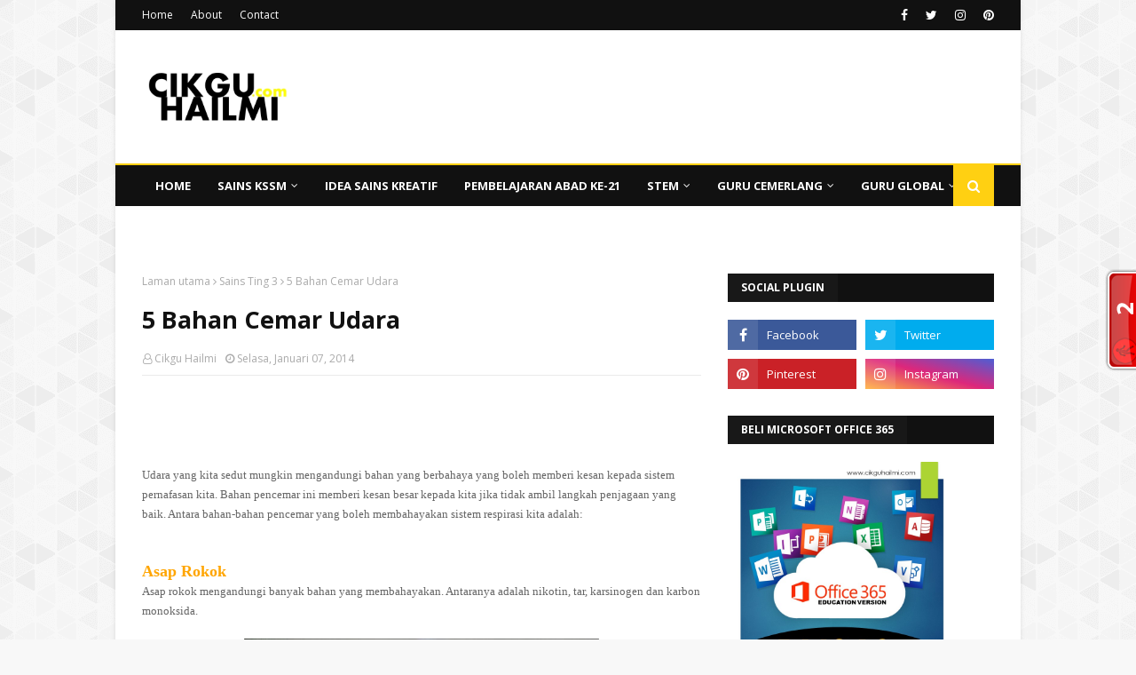

--- FILE ---
content_type: text/html; charset=UTF-8
request_url: https://www.cikguhailmi.com/2014/01/5-bahan-cemar-udara.html?showComment=1392623100856
body_size: 60270
content:
<!DOCTYPE html>
<html class='ltr' dir='ltr' xmlns='http://www.w3.org/1999/xhtml' xmlns:b='http://www.google.com/2005/gml/b' xmlns:data='http://www.google.com/2005/gml/data' xmlns:expr='http://www.google.com/2005/gml/expr'>
<head>
<script async='async' custom-element='amp-auto-ads' src='https://cdn.ampproject.org/v0/amp-auto-ads-0.1.js'>
</script>
<meta content='width=device-width, initial-scale=1, minimum-scale=1, maximum-scale=1' name='viewport'/>
<script async='async' data-ad-client='ca-pub-8135350864235823' src='https://pagead2.googlesyndication.com/pagead/js/adsbygoogle.js'></script>
<title>5 Bahan Cemar Udara</title>
<meta content='text/html; charset=UTF-8' http-equiv='Content-Type'/>
<!-- Chrome, Firefox OS and Opera -->
<meta content='#f8f8f8' name='theme-color'/>
<!-- Windows Phone -->
<meta content='#f8f8f8' name='msapplication-navbutton-color'/>
<meta content='blogger' name='generator'/>
<link href='https://www.cikguhailmi.com/favicon.ico' rel='icon' type='image/x-icon'/>
<link href='https://www.cikguhailmi.com/2014/01/5-bahan-cemar-udara.html' rel='canonical'/>
<link rel="alternate" type="application/atom+xml" title="Cikgu Hailmi - Atom" href="https://www.cikguhailmi.com/feeds/posts/default" />
<link rel="alternate" type="application/rss+xml" title="Cikgu Hailmi - RSS" href="https://www.cikguhailmi.com/feeds/posts/default?alt=rss" />
<link rel="service.post" type="application/atom+xml" title="Cikgu Hailmi - Atom" href="https://www.blogger.com/feeds/2816987967416625430/posts/default" />

<link rel="alternate" type="application/atom+xml" title="Cikgu Hailmi - Atom" href="https://www.cikguhailmi.com/feeds/6301040160728874991/comments/default" />
<!--Can't find substitution for tag [blog.ieCssRetrofitLinks]-->
<link href='https://blogger.googleusercontent.com/img/b/R29vZ2xl/AVvXsEjovKQQXbVLiNDwnIphG4Td8XKjCfyT3EVXPf8ZOf6cwT4YlCUSQ7HdFyI1pnQrA5lqufsmwu4Hw3I-FOcT6JeZOWwrgrtKj8ETHEWNgRU2oD7ZqpypGciTXdWbJDKJ5n5r6bRwaO8hbfb8/s1600/asap+rokok.jpg' rel='image_src'/>
<meta content='https://www.cikguhailmi.com/2014/01/5-bahan-cemar-udara.html' property='og:url'/>
<meta content='5 Bahan Cemar Udara' property='og:title'/>
<meta content='Ikon Guru STEM dan Adiwira PAK21 yang berkongsikan amalan terbaik pengajaran kreatif Sains dengan guru dan murid' property='og:description'/>
<meta content='https://blogger.googleusercontent.com/img/b/R29vZ2xl/AVvXsEjovKQQXbVLiNDwnIphG4Td8XKjCfyT3EVXPf8ZOf6cwT4YlCUSQ7HdFyI1pnQrA5lqufsmwu4Hw3I-FOcT6JeZOWwrgrtKj8ETHEWNgRU2oD7ZqpypGciTXdWbJDKJ5n5r6bRwaO8hbfb8/w1200-h630-p-k-no-nu/asap+rokok.jpg' property='og:image'/>
<script src="//cdn.innity.net/admanager.js" type="text/javascript"></script>
<!-- Google Fonts -->
<link href='//fonts.googleapis.com/css?family=Open+Sans:400,400i,700,700i' media='all' rel='stylesheet' type='text/css'/>
<link href='https://stackpath.bootstrapcdn.com/font-awesome/4.7.0/css/font-awesome.min.css' rel='stylesheet'/>
<script async='async' src='https://pagead2.googlesyndication.com/pagead/js/adsbygoogle.js'></script>
<script async='async' src='https://pagead2.googlesyndication.com/pagead/js/adsbygoogle.js'></script>
<script>
     (adsbygoogle = window.adsbygoogle || []).push({
          google_ad_client: "ca-pub-8135350864235823",
          enable_page_level_ads: true
     });
</script>
<!-- Template Style CSS -->
<style type='text/css'>@font-face{font-family:'Open Sans';font-style:normal;font-weight:400;font-stretch:100%;font-display:swap;src:url(//fonts.gstatic.com/s/opensans/v44/memSYaGs126MiZpBA-UvWbX2vVnXBbObj2OVZyOOSr4dVJWUgsjZ0B4taVIUwaEQbjB_mQ.woff2)format('woff2');unicode-range:U+0460-052F,U+1C80-1C8A,U+20B4,U+2DE0-2DFF,U+A640-A69F,U+FE2E-FE2F;}@font-face{font-family:'Open Sans';font-style:normal;font-weight:400;font-stretch:100%;font-display:swap;src:url(//fonts.gstatic.com/s/opensans/v44/memSYaGs126MiZpBA-UvWbX2vVnXBbObj2OVZyOOSr4dVJWUgsjZ0B4kaVIUwaEQbjB_mQ.woff2)format('woff2');unicode-range:U+0301,U+0400-045F,U+0490-0491,U+04B0-04B1,U+2116;}@font-face{font-family:'Open Sans';font-style:normal;font-weight:400;font-stretch:100%;font-display:swap;src:url(//fonts.gstatic.com/s/opensans/v44/memSYaGs126MiZpBA-UvWbX2vVnXBbObj2OVZyOOSr4dVJWUgsjZ0B4saVIUwaEQbjB_mQ.woff2)format('woff2');unicode-range:U+1F00-1FFF;}@font-face{font-family:'Open Sans';font-style:normal;font-weight:400;font-stretch:100%;font-display:swap;src:url(//fonts.gstatic.com/s/opensans/v44/memSYaGs126MiZpBA-UvWbX2vVnXBbObj2OVZyOOSr4dVJWUgsjZ0B4jaVIUwaEQbjB_mQ.woff2)format('woff2');unicode-range:U+0370-0377,U+037A-037F,U+0384-038A,U+038C,U+038E-03A1,U+03A3-03FF;}@font-face{font-family:'Open Sans';font-style:normal;font-weight:400;font-stretch:100%;font-display:swap;src:url(//fonts.gstatic.com/s/opensans/v44/memSYaGs126MiZpBA-UvWbX2vVnXBbObj2OVZyOOSr4dVJWUgsjZ0B4iaVIUwaEQbjB_mQ.woff2)format('woff2');unicode-range:U+0307-0308,U+0590-05FF,U+200C-2010,U+20AA,U+25CC,U+FB1D-FB4F;}@font-face{font-family:'Open Sans';font-style:normal;font-weight:400;font-stretch:100%;font-display:swap;src:url(//fonts.gstatic.com/s/opensans/v44/memSYaGs126MiZpBA-UvWbX2vVnXBbObj2OVZyOOSr4dVJWUgsjZ0B5caVIUwaEQbjB_mQ.woff2)format('woff2');unicode-range:U+0302-0303,U+0305,U+0307-0308,U+0310,U+0312,U+0315,U+031A,U+0326-0327,U+032C,U+032F-0330,U+0332-0333,U+0338,U+033A,U+0346,U+034D,U+0391-03A1,U+03A3-03A9,U+03B1-03C9,U+03D1,U+03D5-03D6,U+03F0-03F1,U+03F4-03F5,U+2016-2017,U+2034-2038,U+203C,U+2040,U+2043,U+2047,U+2050,U+2057,U+205F,U+2070-2071,U+2074-208E,U+2090-209C,U+20D0-20DC,U+20E1,U+20E5-20EF,U+2100-2112,U+2114-2115,U+2117-2121,U+2123-214F,U+2190,U+2192,U+2194-21AE,U+21B0-21E5,U+21F1-21F2,U+21F4-2211,U+2213-2214,U+2216-22FF,U+2308-230B,U+2310,U+2319,U+231C-2321,U+2336-237A,U+237C,U+2395,U+239B-23B7,U+23D0,U+23DC-23E1,U+2474-2475,U+25AF,U+25B3,U+25B7,U+25BD,U+25C1,U+25CA,U+25CC,U+25FB,U+266D-266F,U+27C0-27FF,U+2900-2AFF,U+2B0E-2B11,U+2B30-2B4C,U+2BFE,U+3030,U+FF5B,U+FF5D,U+1D400-1D7FF,U+1EE00-1EEFF;}@font-face{font-family:'Open Sans';font-style:normal;font-weight:400;font-stretch:100%;font-display:swap;src:url(//fonts.gstatic.com/s/opensans/v44/memSYaGs126MiZpBA-UvWbX2vVnXBbObj2OVZyOOSr4dVJWUgsjZ0B5OaVIUwaEQbjB_mQ.woff2)format('woff2');unicode-range:U+0001-000C,U+000E-001F,U+007F-009F,U+20DD-20E0,U+20E2-20E4,U+2150-218F,U+2190,U+2192,U+2194-2199,U+21AF,U+21E6-21F0,U+21F3,U+2218-2219,U+2299,U+22C4-22C6,U+2300-243F,U+2440-244A,U+2460-24FF,U+25A0-27BF,U+2800-28FF,U+2921-2922,U+2981,U+29BF,U+29EB,U+2B00-2BFF,U+4DC0-4DFF,U+FFF9-FFFB,U+10140-1018E,U+10190-1019C,U+101A0,U+101D0-101FD,U+102E0-102FB,U+10E60-10E7E,U+1D2C0-1D2D3,U+1D2E0-1D37F,U+1F000-1F0FF,U+1F100-1F1AD,U+1F1E6-1F1FF,U+1F30D-1F30F,U+1F315,U+1F31C,U+1F31E,U+1F320-1F32C,U+1F336,U+1F378,U+1F37D,U+1F382,U+1F393-1F39F,U+1F3A7-1F3A8,U+1F3AC-1F3AF,U+1F3C2,U+1F3C4-1F3C6,U+1F3CA-1F3CE,U+1F3D4-1F3E0,U+1F3ED,U+1F3F1-1F3F3,U+1F3F5-1F3F7,U+1F408,U+1F415,U+1F41F,U+1F426,U+1F43F,U+1F441-1F442,U+1F444,U+1F446-1F449,U+1F44C-1F44E,U+1F453,U+1F46A,U+1F47D,U+1F4A3,U+1F4B0,U+1F4B3,U+1F4B9,U+1F4BB,U+1F4BF,U+1F4C8-1F4CB,U+1F4D6,U+1F4DA,U+1F4DF,U+1F4E3-1F4E6,U+1F4EA-1F4ED,U+1F4F7,U+1F4F9-1F4FB,U+1F4FD-1F4FE,U+1F503,U+1F507-1F50B,U+1F50D,U+1F512-1F513,U+1F53E-1F54A,U+1F54F-1F5FA,U+1F610,U+1F650-1F67F,U+1F687,U+1F68D,U+1F691,U+1F694,U+1F698,U+1F6AD,U+1F6B2,U+1F6B9-1F6BA,U+1F6BC,U+1F6C6-1F6CF,U+1F6D3-1F6D7,U+1F6E0-1F6EA,U+1F6F0-1F6F3,U+1F6F7-1F6FC,U+1F700-1F7FF,U+1F800-1F80B,U+1F810-1F847,U+1F850-1F859,U+1F860-1F887,U+1F890-1F8AD,U+1F8B0-1F8BB,U+1F8C0-1F8C1,U+1F900-1F90B,U+1F93B,U+1F946,U+1F984,U+1F996,U+1F9E9,U+1FA00-1FA6F,U+1FA70-1FA7C,U+1FA80-1FA89,U+1FA8F-1FAC6,U+1FACE-1FADC,U+1FADF-1FAE9,U+1FAF0-1FAF8,U+1FB00-1FBFF;}@font-face{font-family:'Open Sans';font-style:normal;font-weight:400;font-stretch:100%;font-display:swap;src:url(//fonts.gstatic.com/s/opensans/v44/memSYaGs126MiZpBA-UvWbX2vVnXBbObj2OVZyOOSr4dVJWUgsjZ0B4vaVIUwaEQbjB_mQ.woff2)format('woff2');unicode-range:U+0102-0103,U+0110-0111,U+0128-0129,U+0168-0169,U+01A0-01A1,U+01AF-01B0,U+0300-0301,U+0303-0304,U+0308-0309,U+0323,U+0329,U+1EA0-1EF9,U+20AB;}@font-face{font-family:'Open Sans';font-style:normal;font-weight:400;font-stretch:100%;font-display:swap;src:url(//fonts.gstatic.com/s/opensans/v44/memSYaGs126MiZpBA-UvWbX2vVnXBbObj2OVZyOOSr4dVJWUgsjZ0B4uaVIUwaEQbjB_mQ.woff2)format('woff2');unicode-range:U+0100-02BA,U+02BD-02C5,U+02C7-02CC,U+02CE-02D7,U+02DD-02FF,U+0304,U+0308,U+0329,U+1D00-1DBF,U+1E00-1E9F,U+1EF2-1EFF,U+2020,U+20A0-20AB,U+20AD-20C0,U+2113,U+2C60-2C7F,U+A720-A7FF;}@font-face{font-family:'Open Sans';font-style:normal;font-weight:400;font-stretch:100%;font-display:swap;src:url(//fonts.gstatic.com/s/opensans/v44/memSYaGs126MiZpBA-UvWbX2vVnXBbObj2OVZyOOSr4dVJWUgsjZ0B4gaVIUwaEQbjA.woff2)format('woff2');unicode-range:U+0000-00FF,U+0131,U+0152-0153,U+02BB-02BC,U+02C6,U+02DA,U+02DC,U+0304,U+0308,U+0329,U+2000-206F,U+20AC,U+2122,U+2191,U+2193,U+2212,U+2215,U+FEFF,U+FFFD;}</style>
<style id='page-skin-1' type='text/css'><!--
/*
-----------------------------------------------
Blogger Template Style
Name:        DesignX
Version:     Premium Version
Author:      TemplatesYard
Author Url:  https://www.templatesyard.com/
----------------------------------------------- */
/*-- Reset CSS --*/
a,abbr,acronym,address,applet,b,big,blockquote,body,caption,center,cite,code,dd,del,dfn,div,dl,dt,em,fieldset,font,form,h1,h2,h3,h4,h5,h6,html,i,iframe,img,ins,kbd,label,legend,li,object,p,pre,q,s,samp,small,span,strike,strong,sub,sup,table,tbody,td,tfoot,th,thead,tr,tt,u,ul,var{
padding:0;
border:0;
outline:0;
vertical-align:baseline;
background:0 0;
text-decoration:none
}
form,textarea,input,button{
-webkit-appearance:none;
-moz-appearance:none;
appearance:none;
border-radius:0
}
dl,ul{
list-style-position:inside;
font-weight:400;
list-style:none
}
ul li{
list-style:none
}
caption,th{
text-align:center
}
img{
border:none;
position:relative
}
a,a:visited{
text-decoration:none
}
.clearfix{
clear:both
}
.section,.widget,.widget ul{
margin:0;
padding:0
}
a{
color:#ffd012
}
a img{
border:0
}
abbr{
text-decoration:none
}
.CSS_LIGHTBOX{
z-index:999999!important
}
.separator a{
clear:none!important;
float:none!important;
margin-left:0!important;
margin-right:0!important
}
#navbar-iframe,.widget-item-control,a.quickedit,.home-link,.feed-links{
display:none!important
}
.center{
display:table;
margin:0 auto;
position:relative
}
.widget > h2,.widget > h3{
display:none
}
/*-- Body Content CSS --*/
body{
background:#f8f8f8 url(https://1.bp.blogspot.com/-0bObXH0-WHI/VmnwwA4dQiI/AAAAAAAACVY/NEHl0xoZ58s/s0-r/bg1.png) repeat scroll top left;
background-color:#f8f8f8;
font-family:'Open Sans',sans-serif;
font-size:14px;
font-weight:400;
color:#656565;
word-wrap:break-word;
margin:0;
padding:0
}
#outer-wrapper{
max-width:1020px;
margin:0 auto;
background-color:#fff;
box-shadow:0 0 5px rgba(0,0,0,.1)
}
.row{
width:960px
}
#content-wrapper{
margin:30px auto 0;
overflow:hidden
}
#content-wrapper > .container{
margin:0 -15px
}
#main-wrapper{
float:left;
overflow:hidden;
width:66.66666667%;
box-sizing:border-box;
word-wrap:break-word;
padding:0 15px;
margin:0
}
#sidebar-wrapper{
float:right;
overflow:hidden;
width:33.33333333%;
box-sizing:border-box;
word-wrap:break-word;
padding:0 15px
}
.post-image-wrap{
position:relative;
display:block
}
.post-image-link,.about-author .avatar-container,.comments .avatar-image-container{
background-color:rgba(155,155,155,0.05);
color:transparent!important
}
.post-thumb{
display:block;
position:relative;
width:100%;
height:100%;
object-fit:cover;
z-index:1;
transition:opacity .25s ease
}
.post-image-link:hover .post-thumb,.post-image-wrap:hover .post-image-link .post-thumb,.hot-item-inner:hover .post-image-link .post-thumb{
opacity:.85
}
.post-title a{
display:block
}
#top-bar{
width:100%;
height:34px;
background-color:#111111;
overflow:hidden;
margin:0
}
#top-bar .container{
margin:0 auto
}
.top-bar-nav{
position:relative;
float:left;
display:block
}
.top-bar-nav .widget > .widget-title{
display:none
}
.top-bar-nav ul li{
float:left
}
.top-bar-nav ul li > a{
height:34px;
display:block;
color:#fff;
font-size:12px;
font-weight:400;
line-height:34px;
margin:0 10px 0 0;
padding:0 5px;
transition:color .17s
}
.top-bar-nav ul li:first-child > a{
padding:0 5px 0 0
}
.top-bar-nav ul > li:hover > a{
color:#ffd012
}
.top-bar-social{
position:relative;
float:right;
display:block
}
.top-bar-social .widget > .widget-title{
display:none
}
.top-bar-social ul > li{
float:left;
display:inline-block
}
.top-bar-social ul > li > a{
display:block;
color:#fff;
text-decoration:none;
font-size:14px;
text-align:center;
line-height:34px;
padding:0 5px;
margin:0 0 0 10px;
transition:color .17s
}
.top-bar-social ul > li:last-child > a{
padding:0 0 0 5px
}
.top-bar-social ul > li:hover > a{
color:#ffd012
}
.social a:before{
display:inline-block;
font-family:FontAwesome;
font-style:normal;
font-weight:400
}
.social .facebook a:before{
content:"\f09a"
}
.social .twitter a:before{
content:"\f099"
}
.social .gplus a:before{
content:"\f0d5"
}
.social .rss a:before{
content:"\f09e"
}
.social .youtube a:before{
content:"\f16a"
}
.social .skype a:before{
content:"\f17e"
}
.social .stumbleupon a:before{
content:"\f1a4"
}
.social .tumblr a:before{
content:"\f173"
}
.social .vk a:before{
content:"\f189"
}
.social .stack-overflow a:before{
content:"\f16c"
}
.social .github a:before{
content:"\f09b"
}
.social .linkedin a:before{
content:"\f0e1"
}
.social .dribbble a:before{
content:"\f17d"
}
.social .soundcloud a:before{
content:"\f1be"
}
.social .behance a:before{
content:"\f1b4"
}
.social .digg a:before{
content:"\f1a6"
}
.social .instagram a:before{
content:"\f16d"
}
.social .pinterest a:before{
content:"\f0d2"
}
.social .twitch a:before{
content:"\f1e8"
}
.social .delicious a:before{
content:"\f1a5"
}
.social .codepen a:before{
content:"\f1cb"
}
.social .reddit a:before{
content:"\f1a1"
}
.social .whatsapp a:before{
content:"\f232"
}
.social .snapchat a:before{
content:"\f2ac"
}
.social .email a:before{
content:"\f0e0"
}
.social .external-link a:before{
content:"\f35d"
}
.social-color .facebook a{
background-color:#3b5999
}
.social-color .twitter a{
background-color:#00acee
}
.social-color .gplus a{
background-color:#db4a39
}
.social-color .youtube a{
background-color:#db4a39
}
.social-color .instagram a{
background:linear-gradient(15deg,#ffb13d,#dd277b,#4d5ed4)
}
.social-color .pinterest a{
background-color:#ca2127
}
.social-color .dribbble a{
background-color:#ea4c89
}
.social-color .linkedin a{
background-color:#0077b5
}
.social-color .tumblr a{
background-color:#365069
}
.social-color .twitch a{
background-color:#6441a5
}
.social-color .rss a{
background-color:#ffc200
}
.social-color .skype a{
background-color:#00aff0
}
.social-color .stumbleupon a{
background-color:#eb4823
}
.social-color .vk a{
background-color:#4a76a8
}
.social-color .stack-overflow a{
background-color:#f48024
}
.social-color .github a{
background-color:#24292e
}
.social-color .soundcloud a{
background:linear-gradient(#ff7400,#ff3400)
}
.social-color .behance a{
background-color:#191919
}
.social-color .digg a{
background-color:#1b1a19
}
.social-color .delicious a{
background-color:#0076e8
}
.social-color .codepen a{
background-color:#000
}
.social-color .reddit a{
background-color:#ff4500
}
.social-color .whatsapp a{
background-color:#3fbb50
}
.social-color .snapchat a{
background-color:#ffe700
}
.social-color .email a{
background-color:#888
}
.social-color .external-link a{
background-color:#111111
}
.social-text .facebook a:after{
content:"Facebook"
}
.social-text .twitter a:after{
content:"Twitter"
}
.social-text .gplus a:after{
content:"Google Plus"
}
.social-text .rss a:after{
content:"Rss"
}
.social-text .youtube a:after{
content:"YouTube"
}
.social-text .skype a:after{
content:"Skype"
}
.social-text .stumbleupon a:after{
content:"StumbleUpon"
}
.social-text .tumblr a:after{
content:"Tumblr"
}
.social-text .vk a:after{
content:"VKontakte"
}
.social-text .stack-overflow a:after{
content:"Stack Overflow"
}
.social-text .github a:after{
content:"Github"
}
.social-text .linkedin a:after{
content:"LinkedIn"
}
.social-text .dribbble a:after{
content:"Dribbble"
}
.social-text .soundcloud a:after{
content:"SoundCloud"
}
.social-text .behance a:after{
content:"Behance"
}
.social-text .digg a:after{
content:"Digg"
}
.social-text .instagram a:after{
content:"Instagram"
}
.social-text .pinterest a:after{
content:"Pinterest"
}
.social-text .twitch a:after{
content:"Twitch"
}
.social-text .delicious a:after{
content:"Delicious"
}
.social-text .codepen a:after{
content:"CodePen"
}
.social-text .flipboard a:after{
content:"Flipboard"
}
.social-text .reddit a:after{
content:"Reddit"
}
.social-text .whatsapp a:after{
content:"Whatsapp"
}
.social-text .messenger a:after{
content:"Messenger"
}
.social-text .snapchat a:after{
content:"Snapchat"
}
.social-text .email a:after{
content:"Email"
}
.social-text .external-link a:after{
content:"WebSite"
}
#header-wrap{
position:relative;
margin:0
}
.header-header{
background-color:#fff;
width:100%;
height:90px;
position:relative;
overflow:hidden;
padding:30px 0
}
.header-header .container{
position:relative;
margin:0 auto;
padding:0
}
.header-logo{
position:relative;
float:left;
width:auto;
max-width:200px;
max-height:60px;
margin:0;
padding:15px 0
}
.header-logo .header-image-wrapper{
display:block
}
.header-logo img{
max-width:100%;
max-height:60px;
margin:0
}
.header-logo h1{
color:#111111;
font-size:36px;
line-height:60px;
margin:0
}
.header-logo p{
font-size:12px;
margin:5px 0 0
}
.header-ads{
position:relative;
float:right
}
.header-ads .widget > .widget-title{
display:none
}
.header-ads .widget{
max-width:100%
}
.header-ads .widget .widget-content{
width:728px;
max-width:100%;
max-height:90px;
line-height:1
}
.header-menu{
position:relative;
width:100%;
height:46px;
z-index:10;
font-size:13px;
margin:0;
background-color:#111111;
border-top:2px solid #ffd012
}
.header-menu .container{
position:relative;
margin:0 auto;
padding:0
}
#main-menu .widget,#main-menu .widget > .widget-title{
display:none
}
#main-menu .show-menu{
display:block
}
#main-menu{
position:relative;
height:46px;
z-index:15
}
#main-menu ul > li{
float:left;
position:relative;
margin:0;
padding:0;
transition:background .17s
}
#main-menu #main-menu-nav > li:hover,#main-menu #main-menu-nav > li.li-home{
background-color:#ffd012
}
#main-menu ul > li > a{
position:relative;
color:#fff;
font-size:13px;
font-weight:400;
line-height:46px;
display:inline-block;
margin:0;
padding:0 15px;
transition:color .17s ease
}
#main-menu #main-menu-nav > li > a{
text-transform:uppercase;
font-weight:700
}
#main-menu ul > li:hover > a{
color:#fff
}
#main-menu ul > li > ul{
position:absolute;
float:left;
left:0;
top:46px;
width:180px;
background-color:#111111;
z-index:99999;
margin-top:0;
padding:0;
border-top:2px solid #ffd012;
visibility:hidden;
opacity:0
}
#main-menu ul > li > ul > li > ul{
position:absolute;
float:left;
top:0;
left:100%;
margin:-2px 0 0
}
#main-menu ul > li > ul > li{
display:block;
float:none;
position:relative
}
#main-menu ul > li > ul > li:hover{
background-color:#ffd012
}
#main-menu ul > li > ul > li a{
display:block;
height:36px;
font-size:13px;
color:#fff;
line-height:36px;
box-sizing:border-box;
margin:0;
padding:0 15px;
border:0;
border-bottom:1px solid rgba(255,255,255,0.05);
transition:all .17s ease
}
#main-menu ul > li > ul > li:hover > a{
color:#fff
}
#main-menu ul > li.has-sub > a:after{
content:'\f107';
float:right;
font-family:FontAwesome;
font-size:12px;
font-weight:400;
margin:0 0 0 5px
}
#main-menu ul > li > ul > li.has-sub > a:after{
content:'\f105';
float:right;
margin:0
}
#main-menu .mega-menu{
position:static!important
}
#main-menu .mega-menu > ul{
width:100%;
box-sizing:border-box;
padding:20px 10px
}
#main-menu .mega-menu > ul.mega-menu-inner{
overflow:hidden
}
#main-menu ul > li:hover > ul,#main-menu ul > li > ul > li:hover > ul{
visibility:visible;
opacity:1
}
#main-menu ul ul{
transition:all .25s ease
}
.mega-menu-inner .mega-item{
float:left;
width:20%;
box-sizing:border-box;
padding:0 10px
}
.mega-menu-inner .mega-content{
position:relative;
width:100%;
overflow:hidden;
padding:0
}
.mega-content .post-image-wrap{
width:100%;
height:120px
}
.mega-content .post-image-link{
width:100%;
height:100%;
z-index:1;
display:block;
position:relative;
overflow:hidden;
padding:0
}
.mega-content .post-title{
position:relative;
font-size:13px;
font-weight:700;
line-height:1.5em;
margin:7px 0 5px;
padding:0
}
.mega-content .post-title a{
display:block;
color:#fff;
transition:color .17s
}
.mega-content .post-title a:hover{
color:#ffd012
}
.mega-content .post-meta{
font-size:11px
}
.no-posts{
float:left;
width:100%;
height:100px;
line-height:100px;
text-align:center
}
.mega-menu .no-posts{
line-height:60px;
color:#111111
}
.show-search,.hide-search{
position:absolute;
right:0;
top:0;
display:block;
width:46px;
height:46px;
background-color:#ffd012;
line-height:46px;
z-index:20;
color:#fff;
font-size:15px;
text-align:center;
cursor:pointer;
padding:0;
transition:background .17s ease
}
.show-search:before{
content:"\f002";
font-family:FontAwesome;
font-weight:400
}
.hide-search:before{
content:"\f00d";
font-family:FontAwesome;
font-weight:400
}
#nav-search{
display:none;
position:absolute;
left:0;
top:0;
width:100%;
height:46px;
z-index:99;
background-color:#111111;
box-sizing:border-box;
padding:0
}
#nav-search .search-form{
width:100%;
height:46px;
background-color:rgba(0,0,0,0);
line-height:46px;
overflow:hidden;
padding:0
}
#nav-search .search-input{
width:100%;
height:46px;
font-family:inherit;
color:#fff;
margin:0;
padding:0 46px 0 15px;
background-color:rgba(0,0,0,0);
font-size:13px;
font-weight:400;
outline:none;
box-sizing:border-box;
border:0
}
#mobile-logo .widget > .widget-title > h3{
display:none
}
.mobile-header{
display:none;
position:relative;
float:left;
width:100%;
height:50px;
background-color:#111111;
z-index:1010
}
.mobile-header .logo-content{
position:relative;
float:left;
display:block;
width:100%;
height:50px;
text-align:center;
z-index:2
}
.mobile-header .logo-content > a{
height:30px;
display:inline-block;
padding:10px 0
}
.mobile-header .logo-content > a > img{
height:30px
}
.mobile-header .logo-content > h3{
font-size:20px;
height:30px;
line-height:30px;
margin:10px 0 0
}
.mobile-header .logo-content > h3 > a{
color:#fff
}
.mobile-search-form{
position:absolute;
display:none;
z-index:4;
background-color:#111111;
width:100%;
height:50px;
left:0;
top:0
}
.mobile-search-form .mobile-search-input{
background-color:#111111;
display:block;
width:calc(100% - 50px);
height:50px;
font-family:inherit;
font-size:13px;
font-weight:400;
color:#fff;
box-sizing:border-box;
padding:0 20px;
border:0
}
.mobile-search-form{
position:absolute;
display:none;
z-index:4;
background-color:#111111;
width:100%;
height:50px;
left:0;
top:0
}
.mobile-search-form .mobile-search-input{
background-color:#111111;
display:block;
width:calc(100% - 50px);
height:50px;
font-size:13px;
font-weight:400;
color:#fff;
box-sizing:border-box;
padding:0 20px;
border:0
}
.overlay{
display:none;
position:fixed;
top:0;
left:0;
right:0;
bottom:0;
z-index:990;
background:rgba(255,255,255,0.8)
}
.slide-menu-toggle,.show-mobile-search,.hide-mobile-search{
position:absolute;
line-height:50px;
height:50px;
width:50px;
top:0;
left:0;
font-family:FontAwesome;
color:#fff;
font-size:18px;
font-weight:400;
text-align:center;
cursor:pointer;
z-index:4;
padding:0
}
.slide-menu-toggle{
border-right:1px solid rgba(255,255,255,0.08)
}
.show-mobile-search,.hide-mobile-search{
border-left:1px solid rgba(255,255,255,0.08);
left:auto;
right:0
}
.slide-menu-toggle:before{
content:"\f0c9"
}
.nav-active .slide-menu-toggle:before{
content:"\f00d"
}
.show-mobile-search:before{
content:"\f002"
}
.hide-mobile-search:before{
content:"\f00d"
}
.mobile-menu{
position:relative;
float:left;
width:100%;
background-color:#111111;
box-sizing:border-box;
padding:20px;
border-top:1px solid rgba(255,255,255,0.08);
visibility:hidden;
opacity:0;
transform-origin:0 0;
transform:scaleY(0);
transition:all .17s ease
}
.nav-active .mobile-menu{
visibility:visible;
opacity:1;
transform:scaleY(1)
}
.mobile-menu > ul{
margin:0
}
.mobile-menu .m-sub{
display:none;
padding:0
}
.mobile-menu ul li{
position:relative;
display:block;
overflow:hidden;
float:left;
width:100%;
font-size:14px;
line-height:38px;
margin:0;
padding:0;
border-top:1px solid rgba(255,255,255,0.01)
}
.mobile-menu > ul > li{
font-weight:400
}
.mobile-menu > ul li ul{
overflow:hidden
}
.mobile-menu > ul > li:first-child{
border-top:0
}
.mobile-menu ul li a{
color:#fff;
padding:0;
display:block;
transition:all .17s ease
}
.mobile-menu #main-menu-nav > li > a{
text-transform:uppercase;
font-weight:700;
font-size:13px
}
.mobile-menu ul li.has-sub .submenu-toggle{
position:absolute;
top:0;
right:0;
color:#fff;
cursor:pointer
}
.mobile-menu ul li.has-sub .submenu-toggle:after{
content:'\f105';
font-family:FontAwesome;
font-weight:400;
float:right;
width:34px;
font-size:16px;
text-align:center;
transition:all .17s ease
}
.mobile-menu ul li.has-sub.show > .submenu-toggle:after{
transform:rotate(90deg)
}
.mobile-menu > ul > li > ul > li a{
font-size:13px
}
.mobile-menu > ul > li > ul > li > a{
color:#fff;
opacity:.7;
padding:0 0 0 15px
}
.mobile-menu > ul > li > ul > li > ul > li > a{
color:#fff;
opacity:.7;
padding:0 0 0 30px
}
.mobile-menu ul > li > .submenu-toggle:hover{
color:#ffd012
}
.post-meta{
display:block;
overflow:hidden;
color:#aaa;
font-size:12px;
font-weight:400;
padding:0 1px
}
.post-meta .post-author,.post-meta .post-date{
float:left;
margin:0 10px 0 0
}
.post-meta .post-date{
text-transform:capitalize
}
.post-meta a{
color:#aaa;
transition:color .17s
}
.post-meta a:hover{
color:#ffd012
}
.post-meta span:before{
font-family:FontAwesome;
font-weight:400;
margin:0 3px 0 0
}
.post-meta .post-author:before{
content:'\f2c0'
}
.post-meta .post-date:before{
content:'\f017'
}
#hot-wrapper{
margin:0 auto
}
#hot-section .widget,#hot-section .widget > .widget-title{
display:none
}
#hot-section .show-hot{
display:block!important
}
#hot-section .show-hot .widget-content{
position:relative;
overflow:hidden;
height:370px;
margin:30px 0 0
}
.hot-loader{
position:relative;
height:100%;
overflow:hidden;
display:block
}
.hot-loader:after{
content:'';
position:absolute;
top:50%;
left:50%;
width:26px;
height:26px;
margin:-16px 0 0 -16px;
border:3px solid #eaeaea;
border-left-color:#ffd012;
border-right-color:#ffd012;
border-radius:100%;
animation:spinner .8s infinite linear;
transform-origin:center
}
@-webkit-keyframes spinner {
0%{
-webkit-transform:rotate(0deg);
transform:rotate(0deg)
}
to{
-webkit-transform:rotate(1turn);
transform:rotate(1turn)
}
}
@keyframes spinner {
0%{
-webkit-transform:rotate(0deg);
transform:rotate(0deg)
}
to{
-webkit-transform:rotate(1turn);
transform:rotate(1turn)
}
}
ul.hot-posts{
position:relative;
overflow:hidden;
height:370px;
margin:0 -1px
}
.hot-posts .hot-item{
position:relative;
float:left;
width:33.33%;
height:184px;
overflow:hidden;
box-sizing:border-box;
padding:0 1px
}
.hot-posts .item-0{
width:33.33%;
height:370px
}
.hot-posts .item-1, .hot-posts .item-2{
margin:0 0 2px
}
.hot-item-inner{
position:relative;
float:left;
width:100%;
height:100%;
overflow:hidden;
display:block
}
.hot-posts .post-image-link{
width:100%;
height:100%;
position:relative;
overflow:hidden;
display:block
}
.hot-posts .post-info{
position:absolute;
bottom:0;
left:0;
width:100%;
background-image:linear-gradient(rgba(0,0,0,0),rgba(0,0,0,0.7));
overflow:hidden;
z-index:5;
box-sizing:border-box;
padding:30px 20px 20px
}
.hot-posts .post-tag{
position:relative;
display:inline-block;
top:0;
left:0
}
.hot-posts .post-title{
font-size:14px;
font-weight:700;
display:block;
line-height:1.5em;
margin:8px 0 7px
}
.hot-posts .item-0 .post-title{
font-size:21px
}
.hot-posts .post-title a{
color:#fff;
display:block
}
.hot-posts .post-meta{
font-size:11px;
color:#f0f0f0
}
.show-hot .no-posts{
position:absolute;
top:calc(50% - 50px);
left:0;
width:100%
}
.queryMessage{
overflow:hidden;
background-color:#f2f2f2;
color:#111111;
font-size:13px;
font-weight:400;
padding:8px 10px;
margin:0 0 25px
}
.queryMessage .query-info{
margin:0 5px
}
.queryMessage .search-query,.queryMessage .search-label{
font-weight:700;
text-transform:uppercase
}
.queryMessage .search-query:before,.queryMessage .search-label:before{
content:"\201c"
}
.queryMessage .search-query:after,.queryMessage .search-label:after{
content:"\201d"
}
.queryMessage a.show-more{
float:right;
color:#ffd012;
text-decoration:underline;
transition:opacity .17s
}
.queryMessage a.show-more:hover{
opacity:.8
}
.queryEmpty{
font-size:13px;
font-weight:400;
padding:10px 0;
margin:0 0 25px;
text-align:center
}
.title-wrap,.featured-posts .widget-title{
position:relative;
float:left;
width:100%;
height:32px;
background-color:#111111;
display:block;
margin:0 0 20px
}
.title-wrap > h3,.featured-posts .widget-title > h3{
position:relative;
float:left;
height:32px;
background-color:rgba(255,255,255,0.03);
font-size:12px;
color:#fff;
text-transform:uppercase;
line-height:32px;
padding:0 15px;
margin:0
}
a.view-all{
float:right;
height:32px;
background-color:#ffd012;
font-size:13px;
color:#fff;
line-height:32px;
padding:0 15px;
transition:background .17s ease
}
a.view-all:hover{
background-color:#e5633f
}
a.view-all:after{
content:'\f105';
float:right;
font-weight:400;
font-family:FontAwesome;
margin:0 0 0 3px
}
.featured-posts > .widget{
display:none;
position:relative;
float:left;
width:100%;
margin:0 0 30px
}
.featured-posts > .show-widget{
display:block
}
.feat-big li{
position:relative;
float:right;
width:calc(50% - 20px);
overflow:hidden;
margin:20px 0 0
}
.feat-big .item-0{
float:left;
width:calc(50% - 10px);
margin:0
}
.feat-big .item-1{
margin:0
}
.feat-big .feat-inner{
position:relative;
float:left;
width:100%;
overflow:hidden
}
.feat-big .post-image-link{
position:relative;
float:left;
width:80px;
height:65px;
display:block;
overflow:hidden;
margin:0 12px 0 0
}
.feat-big .feat-inner .post-image-link{
width:100%;
height:180px;
margin:0 0 13px
}
.feat-big .post-title{
overflow:hidden;
font-size:13px;
font-weight:700;
line-height:1.5em;
margin:0 0 5px
}
.feat-big .item-big .post-info{
float:left;
overflow:hidden
}
.feat-big .item-small .post-info{
overflow:hidden
}
.feat-big .item-0 .post-title{
font-size:18px;
margin:0 0 10px
}
.feat-big .post-title a{
color:#111111;
transition:color .17s ease
}
.feat-big .post-title a:hover{
color:#ffd012
}
.feat-big .item-small .post-meta{
font-size:11px
}
.featured-posts > .col-width{
width:calc(50% - 15px)
}
.featured-posts > .col-right{
float:right
}
.feat-col li{
position:relative;
float:left;
width:100%;
overflow:hidden;
margin:20px 0 0
}
.feat-col .item-0{
margin:0
}
.feat-col .feat-inner{
position:relative;
float:left;
width:100%;
overflow:hidden
}
.feat-col .post-image-link{
position:relative;
float:left;
width:80px;
height:65px;
display:block;
overflow:hidden;
margin:0 12px 0 0
}
.feat-col .feat-inner .post-image-link{
width:100%;
height:180px;
margin:0 0 13px
}
.feat-col .post-title{
overflow:hidden;
font-size:13px;
font-weight:700;
line-height:1.5em;
margin:0 0 5px
}
.feat-col .item-big .post-info{
float:left;
width:100%
}
.feat-col .item-small .post-info{
overflow:hidden
}
.feat-col .item-0 .post-title{
font-size:18px;
margin:0 0 10px
}
.feat-col .post-title a{
color:#111111;
transition:color .17s ease
}
.feat-col .post-title a:hover{
color:#ffd012
}
.feat-col .item-small .post-meta{
font-size:11px
}
.grid-small li{
position:relative;
display:inline-block;
vertical-align:top;
width:calc(33.33333333% - 40px / 3);
overflow:hidden;
margin:20px 0 0 20px
}
.grid-small li:nth-child(3n+1){
margin:20px 0 0
}
.grid-small li.item-0{
margin:0
}
.grid-small li.item-1,.grid-small li.item-2{
margin:0 0 0 20px
}
.grid-small .post-image-link{
position:relative;
float:left;
width:100%;
height:120px;
display:block;
overflow:hidden;
margin:0 0 7px
}
.grid-small .post-title{
overflow:hidden;
font-size:14px;
font-weight:700;
line-height:1.5em;
margin:0 0 5px
}
.grid-small .post-info{
float:left
}
.grid-small .post-title a{
color:#111111;
transition:color .17s ease
}
.grid-small .post-title a:hover{
color:#ffd012
}
.grid-small .post-meta{
font-size:11px
}
ul.grid-big{
float:left;
display:flex;
flex-wrap:wrap;
margin:0 -15px
}
.grid-big li{
position:relative;
float:left;
width:50%;
overflow:hidden;
box-sizing:border-box;
padding:0 15px;
margin:30px 0 0
}
.grid-big li.item-0,.grid-big li.item-1{
margin:0
}
.grid-big .feat-inner{
position:relative;
float:left;
width:100%;
overflow:hidden
}
.grid-big .post-image-link{
position:relative;
float:left;
width:100%;
height:180px;
display:block;
overflow:hidden;
margin:0 0 13px
}
.grid-big .post-title{
overflow:hidden;
font-size:18px;
font-weight:700;
line-height:1.5em;
margin:0 0 10px
}
.grid-big .post-info{
float:left;
width:100%
}
.grid-big .post-title a{
color:#111111;
transition:color .17s ease
}
.grid-big .post-title a:hover{
color:#ffd012
}
.feat-list li{
position:relative;
float:left;
width:100%;
overflow:hidden;
margin:30px 0 0
}
.feat-list .item-0{
margin:0
}
.feat-list .feat-inner{
position:relative;
float:left;
width:100%;
overflow:hidden
}
.feat-list .post-image-link{
position:relative;
float:left;
width:280px;
height:180px;
display:block;
overflow:hidden;
margin:0 25px 0 0
}
.feat-list .feat-inner .post-image-link{
float:left;
width:240px;
height:150px;
margin:0 20px 0 0
}
.feat-list .post-title{
overflow:hidden;
font-size:19px;
font-weight:700;
line-height:1.5em;
margin:0 0 10px
}
.feat-list .post-info{
overflow:hidden
}
.feat-list .post-title a{
color:#111111;
transition:color .17s ease
}
.feat-list .post-title a:hover{
color:#ffd012
}
.custom-widget li{
overflow:hidden;
margin:20px 0 0
}
.custom-widget li:first-child{
margin:0
}
.custom-widget .post-image-link{
position:relative;
width:80px;
height:65px;
float:left;
overflow:hidden;
display:block;
vertical-align:middle;
margin:0 12px 0 0
}
.custom-widget .post-title{
overflow:hidden;
font-size:13px;
font-weight:700;
line-height:1.5em;
margin:0 0 5px;
padding:0
}
.custom-widget .post-title a{
display:block;
color:#111111;
transition:color .17s
}
.custom-widget .post-title a:hover{
color:#ffd012
}
.custom-widget .post-meta{
font-size:11px
}
.blog-post{
display:block;
overflow:hidden;
word-wrap:break-word
}
.index-post{
padding:0;
margin:0 0 30px
}
.index-post .post-image-wrap{
float:left;
width:240px;
height:150px;
margin:0 20px 0 0
}
.index-post .post-image-wrap .post-image-link{
width:100%;
height:100%;
position:relative;
display:block;
z-index:1;
overflow:hidden
}
.post-tag{
position:absolute;
top:15px;
left:15px;
height:18px;
z-index:5;
background-color:#ffd012;
color:#fff;
font-size:10px;
line-height:18px;
font-weight:700;
text-transform:uppercase;
padding:0 6px
}
.index-post .post-info{
overflow:hidden
}
.index-post .post-info > h2{
font-size:19px;
font-weight:700;
line-height:1.5em;
text-decoration:none;
margin:0 0 10px
}
.index-post .post-info > h2 > a{
display:block;
color:#111111;
transition:color .17s
}
.index-post .post-info > h2 > a:hover{
color:#ffd012
}
.widget iframe,.widget img{
max-width:100%
}
.date-header{
display:block;
overflow:hidden;
font-weight:400;
margin:0!important;
padding:0
}
.post-timestamp{
margin-left:0
}
.post-snippet{
position:relative;
display:block;
overflow:hidden;
font-size:12px;
line-height:1.6em;
font-weight:400;
margin:10px 0 0
}
#breadcrumb{
font-size:12px;
font-weight:400;
color:#aaa;
margin:0 0 10px
}
#breadcrumb a{
color:#aaa;
transition:color .17s
}
#breadcrumb a:hover{
color:#ffd012
}
#breadcrumb a,#breadcrumb em{
display:inline-block
}
#breadcrumb .delimiter:after{
content:'\f105';
font-family:FontAwesome;
font-style:normal;
margin:0 3px
}
.item-post h1.post-title{
color:#111111;
font-size:27px;
line-height:1.5em;
font-weight:700;
position:relative;
display:block;
margin:15px 0;
padding:0
}
.static_page .item-post h1.post-title{
padding:0 0 10px;
margin:0;
border-bottom:1px solid #eaeaea
}
.item-post .post-body{
width:100%;
line-height:1.5em;
overflow:hidden;
padding:20px 0 0
}
.static_page .item-post .post-body{
padding:20px 0
}
.item-post .post-outer{
padding:0
}
.item-post .post-body img{
max-width:100%
}
.item-post .post-meta{
padding:0 1px 10px;
border-bottom:1px solid #eaeaea
}
.main .widget{
margin:0
}
.main .Blog{
border-bottom-width:0
}
.post-footer{
position:relative;
float:left;
width:100%;
margin:20px 0 0
}
.inline-ad{
position:relative;
display:block;
max-height:60px;
margin:0 0 30px
}
.inline-ad > ins{
display:block!important;
margin:0 auto!important
}
.item .inline-ad{
float:left;
width:100%;
margin:20px 0 0
}
.item-post-wrap > .inline-ad{
margin:0 0 20px
}
.post-labels{
overflow:hidden;
height:auto;
position:relative;
padding:0;
margin:0 0 25px
}
.post-labels span,.post-labels a{
float:left;
color:#aaa;
font-size:12px;
font-weight:400;
margin:0 12px 0 0;
transition:all .17s ease
}
.post-labels span{
color:#111111
}
.post-labels a:hover{
color:#ffd012
}
.post-share{
position:relative;
overflow:hidden;
line-height:0;
margin:0 0 30px
}
ul.share-links{
position:relative
}
.share-links li{
width:32px;
float:left;
box-sizing:border-box;
margin:0 5px 0 0
}
.share-links li.facebook,.share-links li.twitter,.share-links li.gplus{
width:20%
}
.share-links li a{
float:left;
display:inline-block;
cursor:pointer;
width:100%;
height:32px;
line-height:32px;
color:#fff;
font-weight:400;
font-size:13px;
text-align:center;
box-sizing:border-box;
opacity:1;
margin:0;
padding:0;
transition:all .17s ease
}
.share-links li.whatsapp-mobile{
display:none
}
.is-mobile li.whatsapp-desktop{
display:none
}
.is-mobile li.whatsapp-mobile{
display:inline-block
}
.share-links li a:before{
float:left;
display:block;
width:32px;
background-color:rgba(255,255,255,0.07);
font-size:15px;
text-align:center;
line-height:32px
}
.share-links li a:hover{
opacity:.8
}
ul.post-nav{
position:relative;
overflow:hidden;
display:block;
margin:0 0 30px
}
.post-nav li{
display:inline-block;
width:50%
}
.post-nav .post-prev{
float:left;
text-align:left;
box-sizing:border-box;
padding:0 10px
}
.post-nav .post-next{
float:right;
text-align:right;
box-sizing:border-box;
padding:0 10px
}
.post-nav li a{
color:#111111;
line-height:1.4em;
display:block;
overflow:hidden;
transition:color .17s
}
.post-nav li:hover a{
color:#ffd012
}
.post-nav li span{
display:block;
font-size:11px;
color:#aaa;
font-weight:700;
text-transform:uppercase;
padding:0 0 2px
}
.post-nav .post-prev span:before{
content:"\f053";
float:left;
font-family:FontAwesome;
font-size:9px;
font-weight:400;
text-transform:none;
margin:0 2px 0 0
}
.post-nav .post-next span:after{
content:"\f054";
float:right;
font-family:FontAwesome;
font-size:9px;
font-weight:400;
text-transform:none;
margin:0 0 0 2px
}
.post-nav p{
font-size:12px;
font-weight:400;
line-height:1.4em;
margin:0
}
.post-nav .post-nav-active p{
color:#aaa
}
.about-author{
position:relative;
display:block;
overflow:hidden;
padding:20px;
margin:0 0 30px;
border:1px solid #eaeaea
}
.about-author .avatar-container{
position:relative;
float:left;
width:80px;
height:80px;
overflow:hidden;
margin:0 15px 0 0;
border-radius:100%
}
.about-author .author-avatar{
float:left;
width:100%;
height:100%;
border-radius:100%
}
.author-name{
overflow:hidden;
display:inline-block;
font-size:16px;
font-weight:700;
margin:7px 0 3px
}
.author-name span{
color:#111111
}
.author-name a{
color:#111111;
transition:color .17s
}
.author-name a:hover{
color:#ffd012
}
.author-description{
display:block;
overflow:hidden;
font-size:13px;
font-weight:400;
line-height:1.5em
}
.author-description a:hover{
text-decoration:underline
}
#related-wrap{
overflow:hidden;
margin:0 0 30px
}
#related-wrap .related-tag{
display:none
}
.related-ready{
float:left;
width:100%
}
.related-ready .loader{
height:178px
}
ul.related-posts{
position:relative;
overflow:hidden;
margin:0 -10px;
padding:0
}
.related-posts .related-item{
width:33.33333333%;
position:relative;
overflow:hidden;
float:left;
display:block;
box-sizing:border-box;
padding:0 10px;
margin:0
}
.related-posts .post-image-link{
width:100%;
height:120px;
position:relative;
overflow:hidden;
display:block
}
.related-posts .related-item .post-meta{
padding:0;
border:0
}
.related-posts .post-title{
font-size:14px;
font-weight:700;
line-height:1.5em;
display:block;
margin:7px 0 6px
}
.related-posts .post-title a{
color:#111111;
transition:color .17s
}
.related-posts .post-title a:hover{
color:#ffd012
}
#blog-pager{
overflow:hidden;
clear:both;
margin:0 0 30px
}
.blog-pager a,.blog-pager span{
float:left;
display:block;
min-width:30px;
height:30px;
background-color:#111111;
color:#fff;
font-size:13px;
font-weight:700;
line-height:30px;
text-align:center;
box-sizing:border-box;
margin:0 5px 0 0;
transition:all .17s ease
}
.blog-pager .blog-pager-newer-link,.blog-pager .blog-pager-older-link{
padding:0 15px
}
.blog-pager .blog-pager-newer-link{
float:left
}
.blog-pager .blog-pager-older-link{
float:right
}
.blog-pager span.page-dots{
min-width:20px;
background-color:#fff;
font-size:16px;
color:#111111;
line-height:30px;
font-weight:400;
letter-spacing:-1px;
border:0
}
.blog-pager .page-of{
display:none;
width:auto;
float:right;
border-color:rgba(0,0,0,0);
margin:0
}
.blog-pager .page-active,.blog-pager a:hover{
background-color:#ffd012;
color:#fff
}
.blog-pager .page-prev:before,.blog-pager .page-next:before{
font-family:FontAwesome;
font-size:16px;
font-weight:400
}
.blog-pager .page-prev:before{
content:'\f104'
}
.blog-pager .page-next:before{
content:'\f105'
}
.blog-pager .blog-pager-newer-link:after{
content:'\f104';
float:left;
font-family:FontAwesome;
font-weight:400;
margin:0 3px 0 0
}
.blog-pager .blog-pager-older-link:after{
content:'\f105';
float:right;
font-family:FontAwesome;
font-weight:400;
margin:0 0 0 3px
}
.archive #blog-pager{
display:none
}
.blog-post-comments{
display:none;
margin:0 0 30px
}
.blog-post-comments .comments-title{
margin:0 0 20px
}
.comments-system-disqus .comments-title,.comments-system-facebook .comments-title{
margin:0
}
#comments{
margin:0
}
#gpluscomments{
float:left!important;
width:100%!important;
margin:0 0 25px!important
}
#gpluscomments iframe{
float:left!important;
width:100%
}
.comments{
display:block;
clear:both;
margin:0;
color:#111111
}
.comments > h3{
font-size:13px;
font-weight:400;
font-style:italic;
padding-top:1px
}
.comments .comments-content .comment{
list-style:none;
margin:0;
padding:0 0 8px
}
.comments .comments-content .comment:first-child{
padding-top:0
}
.facebook-tab,.fb_iframe_widget_fluid span,.fb_iframe_widget iframe{
width:100%!important
}
.comments .item-control{
position:static
}
.comments .avatar-image-container{
float:left;
overflow:hidden;
position:absolute
}
.comments .avatar-image-container,.comments .avatar-image-container img{
height:45px;
max-height:45px;
width:45px;
max-width:45px;
border-radius:0
}
.comments .comment-block{
overflow:hidden;
padding:0 0 10px
}
.comments .comment-block,.comments .comments-content .comment-replies{
margin:0 0 0 60px
}
.comments .comments-content .inline-thread{
padding:0
}
.comments .comment-actions{
float:left;
width:100%;
position:relative;
margin:0
}
.comments .comments-content .comment-header{
font-size:12px;
display:block;
overflow:hidden;
clear:both;
margin:0 0 3px;
padding:0 0 5px;
border-bottom:1px dashed #eaeaea
}
.comments .comments-content .comment-header a{
color:#111111;
transition:color .17s
}
.comments .comments-content .comment-header a:hover{
color:#ffd012
}
.comments .comments-content .user{
font-style:normal;
font-weight:700;
text-transform:uppercase;
display:block
}
.comments .comments-content .icon.blog-author{
display:none
}
.comments .comments-content .comment-content{
float:left;
font-size:13px;
color:#5E5E5E;
font-weight:400;
text-align:left;
line-height:1.4em;
margin:5px 0 9px
}
.comments .comment .comment-actions a{
margin-right:5px;
padding:2px 5px;
color:#111111;
font-weight:400;
border:1px solid #f5f5f5;
font-size:10px;
transition:all .17s ease
}
.comments .comment .comment-actions a:hover{
color:#fff;
background-color:#ffd012;
border-color:#ffd012;
text-decoration:none
}
.comments .comments-content .datetime{
float:left;
font-size:11px;
font-weight:400;
color:#aaa;
position:relative;
padding:0 1px;
margin:4px 0 0;
display:block
}
.comments .comments-content .datetime a,.comments .comments-content .datetime a:hover{
color:#aaa
}
.comments .comments-content .datetime:before{
content:'\f017';
font-family:FontAwesome;
font-size:11px;
font-weight:400;
font-style:normal;
margin:0 3px 0 0
}
.comments .thread-toggle{
margin-bottom:4px
}
.comments .thread-toggle .thread-arrow{
height:7px;
margin:0 3px 2px 0
}
.comments .thread-count a,.comments .continue a{
transition:opacity .17s
}
.comments .thread-count a:hover,.comments .continue a:hover{
opacity:.8
}
.comments .thread-expanded{
padding:5px 0 0
}
.comments .thread-chrome.thread-collapsed{
display:none
}
.thread-arrow:before{
content:'';
font-family:FontAwesome;
color:#111111;
font-weight:400;
margin:0 2px 0 0
}
.comments .thread-expanded .thread-arrow:before{
content:'\f0d7'
}
.comments .thread-collapsed .thread-arrow:before{
content:'\f0da'
}
.comments .comments-content .comment-thread{
margin:0
}
.comments .comments-content .comment-thread > ol{
padding:0
}
.comments .continue a{
padding:0 0 0 60px;
font-weight:400
}
.comments .comments-content .loadmore.loaded{
margin:0;
padding:0
}
.comments .comment-replybox-thread{
margin:0
}
.comments .comments-content .loadmore,.comments .comments-content .loadmore.loaded{
display:none
}
.post-body h1,.post-body h2,.post-body h3,.post-body h4,.post-body h5,.post-body h6{
color:#111111;
margin:0 0 15px
}
.post-body h1,.post-body h2{
font-size:24px
}
.post-body h3{
font-size:21px
}
.post-body h4{
font-size:18px
}
.post-body h5{
font-size:16px
}
.post-body h6{
font-size:13px
}
blockquote{
font-style:italic;
padding:10px;
margin:0;
border-left:4px solid #ffd012
}
blockquote:before,blockquote:after{
display:inline-block;
font-family:FontAwesome;
font-style:normal;
font-weight:400;
color:#aaa;
line-height:1
}
blockquote:before{
content:'\f10d';
margin:0 10px 0 0
}
blockquote:after{
content:'\f10e';
margin:0 0 0 10px
}
.widget .post-body ul,.widget .post-body ol{
line-height:1.5;
font-weight:400
}
.widget .post-body li{
margin:5px 0;
padding:0;
line-height:1.5
}
.post-body ul{
padding:0 0 0 20px
}
.post-body ul li:before{
content:"\f105";
font-family:FontAwesome;
font-size:13px;
font-weight:400;
margin:0 5px 0 0
}
.post-body u{
text-decoration:underline
}
.post-body a{
transition:color .17s ease
}
.post-body strike{
text-decoration:line-through
}
.contact-form{
overflow:hidden
}
.contact-form .widget-title{
display:none
}
.contact-form .contact-form-name{
width:calc(50% - 5px)
}
.contact-form .contact-form-email{
width:calc(50% - 5px);
float:right
}
.sidebar .widget{
position:relative;
overflow:hidden;
background-color:#fff;
box-sizing:border-box;
padding:0;
margin:0 0 30px
}
.sidebar .widget-title{
position:relative;
float:left;
width:100%;
height:32px;
background-color:#111111;
display:block;
margin:0 0 20px
}
.sidebar .widget-title > h3{
position:relative;
float:left;
height:32px;
background-color:rgba(255,255,255,0.03);
font-size:12px;
color:#fff;
text-transform:uppercase;
line-height:32px;
padding:0 15px;
margin:0
}
.sidebar .widget-content{
float:left;
width:100%;
margin:0
}
.social-counter li{
float:left;
width:calc(50% - 5px);
margin:10px 0 0
}
.social-counter li:nth-child(1),.social-counter li:nth-child(2){
margin-top:0
}
.social-counter li:nth-child(even){
float:right
}
.social-counter li a{
display:block;
height:34px;
font-size:13px;
color:#fff;
line-height:34px;
transition:opacity .17s
}
.social-counter li a:hover{
opacity:.8
}
.social-counter li a:before{
float:left;
width:34px;
height:34px;
background-color:rgba(255,255,255,0.1);
font-size:16px;
text-align:center;
margin:0 10px 0 0
}
.list-label li{
position:relative;
display:block;
padding:8px 0;
border-top:1px dotted #eaeaea
}
.list-label li:first-child{
padding:0 0 8px;
border-top:0
}
.list-label li:last-child{
padding-bottom:0;
border-bottom:0
}
.list-label li a{
display:block;
color:#111111;
font-size:13px;
font-weight:400;
text-transform:capitalize;
transition:color .17s
}
.list-label li a:before{
content:"\f105";
float:left;
color:#111111;
font-weight:400;
font-family:FontAwesome;
margin:2px 3px 0 0;
transition:color .17s
}
.list-label li a:hover{
color:#ffd012
}
.list-label .label-count{
position:relative;
float:right;
width:16px;
height:16px;
background-color:#ffd012;
color:#fff;
font-size:11px;
font-weight:400;
text-align:center;
line-height:16px
}
.cloud-label li{
position:relative;
float:left;
margin:0 5px 5px 0
}
.cloud-label li a{
display:block;
height:26px;
background-color:#f2f2f2;
color:#111111;
font-size:12px;
line-height:26px;
font-weight:400;
padding:0 10px;
transition:all .17s ease
}
.cloud-label li a:hover{
color:#fff;
background-color:#ffd012
}
.cloud-label .label-count{
display:none
}
.sidebar .FollowByEmail > .widget-title > h3{
margin:0
}
.FollowByEmail .widget-content{
position:relative;
overflow:hidden;
font-weight:400;
text-align:center;
box-sizing:border-box;
padding:20px;
border:1px solid #eaeaea
}
.FollowByEmail .widget-content > h3{
font-size:18px;
color:#111111;
font-weight:700;
margin:0 0 13px
}
.FollowByEmail .before-text{
font-size:13px;
color:#888;
line-height:1.4em;
margin:0 0 15px;
display:block;
padding:0 15px;
overflow:hidden
}
.FollowByEmail .follow-by-email-inner{
position:relative
}
.FollowByEmail .follow-by-email-inner .follow-by-email-address{
width:100%;
height:34px;
color:#888;
font-size:11px;
font-family:inherit;
text-align:center;
padding:0 10px;
margin:0 0 10px;
box-sizing:border-box;
border:1px solid #eaeaea;
transition:ease .17s
}
.FollowByEmail .follow-by-email-inner .follow-by-email-address:focus{
border-color:rgba(0,0,0,0.1)
}
.FollowByEmail .follow-by-email-inner .follow-by-email-submit{
width:100%;
height:34px;
font-family:inherit;
font-size:11px;
color:#fff;
background-color:#ffd012;
text-transform:uppercase;
text-align:center;
font-weight:700;
cursor:pointer;
margin:0;
border:0;
transition:background .17s
}
.FollowByEmail .follow-by-email-inner .follow-by-email-submit:hover{
background-color:#111111
}
#ArchiveList ul.flat li{
color:#111111;
font-size:13px;
font-weight:400;
padding:8px 0;
border-bottom:1px dotted #eaeaea
}
#ArchiveList ul.flat li:first-child{
padding-top:0
}
#ArchiveList ul.flat li:last-child{
padding-bottom:0;
border-bottom:0
}
#ArchiveList .flat li > a{
display:block;
color:#111111;
transition:color .17s
}
#ArchiveList .flat li > a:hover{
color:#ffd012
}
#ArchiveList .flat li > a:before{
content:"\f105";
float:left;
color:#111111;
font-weight:400;
font-family:FontAwesome;
margin:2px 3px 0 0;
display:inline-block;
transition:color .17s
}
#ArchiveList .flat li > a > span{
position:relative;
float:right;
width:16px;
height:16px;
background-color:#ffd012;
color:#fff;
font-size:11px;
font-weight:400;
text-align:center;
line-height:16px
}
.PopularPosts .post{
overflow:hidden;
margin:20px 0 0
}
.PopularPosts .post:first-child{
margin:0
}
.PopularPosts .post-image-link{
position:relative;
width:80px;
height:65px;
float:left;
overflow:hidden;
display:block;
vertical-align:middle;
margin:0 12px 0 0
}
.PopularPosts .post-info{
overflow:hidden
}
.PopularPosts .post-title{
font-size:13px;
font-weight:700;
line-height:1.5em;
margin:0 0 5px
}
.PopularPosts .post-title a{
display:block;
color:#111111;
transition:color .17s
}
.PopularPosts .post-title a:hover{
color:#ffd012
}
.PopularPosts .post-meta{
font-size:11px
}
.PopularPosts .post-date:before{
font-size:10px
}
.FeaturedPost .post-image-link{
display:block;
position:relative;
overflow:hidden;
width:100%;
height:180px;
margin:0 0 13px
}
.FeaturedPost .post-title{
font-size:18px;
overflow:hidden;
font-weight:700;
line-height:1.5em;
margin:0 0 10px
}
.FeaturedPost .post-title a{
color:#111111;
display:block;
transition:color .17s ease
}
.FeaturedPost .post-title a:hover{
color:#ffd012
}
.Text{
font-size:13px
}
.contact-form-widget form{
font-weight:400
}
.contact-form-name{
float:left;
width:100%;
height:30px;
font-family:inherit;
font-size:13px;
line-height:30px;
box-sizing:border-box;
padding:5px 10px;
margin:0 0 10px;
border:1px solid #eaeaea
}
.contact-form-email{
float:left;
width:100%;
height:30px;
font-family:inherit;
font-size:13px;
line-height:30px;
box-sizing:border-box;
padding:5px 10px;
margin:0 0 10px;
border:1px solid #eaeaea
}
.contact-form-email-message{
float:left;
width:100%;
font-family:inherit;
font-size:13px;
box-sizing:border-box;
padding:5px 10px;
margin:0 0 10px;
border:1px solid #eaeaea
}
.contact-form-button-submit{
float:left;
width:100%;
height:30px;
background-color:#ffd012;
font-size:13px;
color:#fff;
line-height:30px;
cursor:pointer;
box-sizing:border-box;
padding:0 10px;
margin:0;
border:0;
transition:background .17s ease
}
.contact-form-button-submit:hover{
background-color:#111111
}
.contact-form-error-message-with-border{
float:left;
width:100%;
background-color:#fbe5e5;
font-size:11px;
text-align:center;
line-height:11px;
padding:3px 0;
margin:10px 0;
box-sizing:border-box;
border:1px solid #fc6262
}
.contact-form-success-message-with-border{
float:left;
width:100%;
background-color:#eaf6ff;
font-size:11px;
text-align:center;
line-height:11px;
padding:3px 0;
margin:10px 0;
box-sizing:border-box;
border:1px solid #5ab6f9
}
.contact-form-cross{
margin:0 0 0 3px
}
.contact-form-error-message,.contact-form-success-message{
margin:0
}
.BlogSearch .search-input{
float:left;
width:75%;
height:30px;
background-color:#fff;
font-weight:400;
font-size:13px;
line-height:30px;
box-sizing:border-box;
padding:5px 10px;
border:1px solid #eaeaea;
border-right-width:0
}
.BlogSearch .search-action{
float:right;
width:25%;
height:30px;
font-family:inherit;
font-size:13px;
line-height:30px;
cursor:pointer;
box-sizing:border-box;
background-color:#ffd012;
color:#fff;
padding:0 5px;
border:0;
transition:background .17s ease
}
.BlogSearch .search-action:hover{
background-color:#111111
}
.Profile .profile-img{
float:left;
width:80px;
height:80px;
margin:0 15px 0 0;
transition:all .17s ease
}
.Profile .profile-datablock{
margin:0
}
.Profile .profile-data .g-profile{
display:block;
font-size:14px;
color:#111111;
margin:0 0 5px;
transition:color .17s ease
}
.Profile .profile-data .g-profile:hover{
color:#ffd012
}
.Profile .profile-info > .profile-link{
color:#111111;
font-size:11px;
margin:5px 0 0;
transition:color .17s ease
}
.Profile .profile-info > .profile-link:hover{
color:#ffd012
}
.Profile .profile-datablock .profile-textblock{
display:none
}
.common-widget .LinkList ul li,.common-widget .PageList ul li{
width:calc(50% - 5px);
padding:7px 0 0
}
.common-widget .LinkList ul li:nth-child(odd),.common-widget .PageList ul li:nth-child(odd){
float:left
}
.common-widget .LinkList ul li:nth-child(even),.common-widget .PageList ul li:nth-child(even){
float:right
}
.common-widget .LinkList ul li a,.common-widget .PageList ul li a{
display:block;
color:#111111;
font-size:13px;
font-weight:400;
transition:color .17s ease
}
.common-widget .LinkList ul li a:hover,.common-widget .PageList ul li a:hover{
color:#ffd012
}
.common-widget .LinkList ul li:first-child,.common-widget .LinkList ul li:nth-child(2),.common-widget .PageList ul li:first-child,.common-widget .PageList ul li:nth-child(2){
padding:0
}
#footer-wrapper{
background-color:#111111;
border-top:2px solid #ffd012;
}
#footer-wrapper .container{
position:relative;
overflow:hidden;
margin:0 auto;
padding:25px 0
}
.footer-widgets-wrap{
position:relative;
display:flex;
margin:0 -15px
}
#footer-wrapper .footer{
display:inline-block;
float:left;
width:33.33333333%;
box-sizing:border-box;
padding:0 15px
}
#footer-wrapper .footer .widget{
float:left;
width:100%;
padding:0;
margin:25px 0 0
}
#footer-wrapper .footer .Text{
margin:10px 0 0
}
#footer-wrapper .footer .widget:first-child{
margin:0
}
#footer-wrapper .footer .widget-content{
float:left;
width:100%
}
.footer .widget > .widget-title{
position:relative;
float:left;
width:100%;
height:28px;
display:block;
margin:0 0 20px;
border-bottom:2px solid rgba(255,255,255,0.05)
}
.footer .widget > .widget-title > h3{
position:relative;
float:left;
height:30px;
font-size:16px;
color:#ffffff;
margin:0
}
.footer .widget > .widget-title > h3:after{
content:'';
position:absolute;
left:0;
bottom:0;
height:2px;
width:100%;
background-color:#ffd012;
margin:0
}
.footer .PopularPosts .post,.footer .custom-widget li,.footer .FeaturedPost .post-meta{
border-color:rgba(255,255,255,0.05)
}
.footer .post-image-link{
background-color:rgba(255,255,255,0.05)
}
.footer .custom-widget .post-title a,.footer .PopularPosts .post-title a,.footer .FeaturedPost .post-title a,.footer .LinkList ul li a,.footer .PageList ul li a,.footer .Profile .profile-data .g-profile,.footer .Profile .profile-info > .profile-link{
color:#ffffff
}
.footer .custom-widget .post-title a:hover,.footer .PopularPosts .post-title a:hover,.footer .FeaturedPost .post-title a:hover,.footer .LinkList ul li a:hover,.footer .PageList ul li a:hover,.footer .Profile .profile-data .g-profile:hover,.footer .Profile .profile-info > .profile-link:hover{
color:#ffd012
}
.footer .no-posts{
color:#ffffff
}
.footer .FollowByEmail .widget-content > h3{
color:#ffffff
}
.footer .FollowByEmail .widget-content{
background-color:rgba(255,255,255,0.05);
border-color:rgba(255,255,255,0.05)
}
.footer .FollowByEmail .before-text,#footer-wrapper .footer .Text{
color:#aaa
}
.footer .FollowByEmail .follow-by-email-inner .follow-by-email-submit:hover{
background:#111111
}
.footer .FollowByEmail .follow-by-email-inner .follow-by-email-address{
background-color:rgba(255,255,255,0.05);
color:#ffffff;
border-color:rgba(255,255,255,0.05)
}
.footer #ArchiveList .flat li > a{
color:#ffffff
}
.footer .list-label li,.footer .BlogArchive #ArchiveList ul.flat li{
border-color:rgba(255,255,255,0.05)
}
.footer .list-label li:first-child{
padding-top:0
}
.footer .list-label li a,.footer .list-label li a:before,.footer #ArchiveList .flat li > a,.footer #ArchiveList .flat li > a:before{
color:#ffffff
}
.footer .list-label li > a:hover,.footer #ArchiveList .flat li > a:hover{
color:#ffd012
}
.footer .list-label .label-count,.footer #ArchiveList .flat li > a > span{
background-color:rgba(255,255,255,0.05);
color:#ffffff
}
.footer .cloud-label li a{
background-color:rgba(255,255,255,0.05);
color:#ffffff
}
.footer .cloud-label li a:hover{
background-color:#ffd012;
color:#fff
}
.footer .BlogSearch .search-input{
background-color:rgba(255,255,255,0.05);
color:#ffffff;
border-color:rgba(255,255,255,0.05)
}
.footer .contact-form-name,.footer .contact-form-email,.footer .contact-form-email-message{
background-color:rgba(255,255,255,0.05);
color:#ffffff;
border-color:rgba(255,255,255,0.05)
}
.footer .BlogSearch .search-action:hover,.footer .FollowByEmail .follow-by-email-inner .follow-by-email-submit:hover,.footer .contact-form-button-submit:hover{
background-color:rgba(0,0,0,0.3)
}
#sub-footer-wrapper{
display:block;
width:100%;
background-color:rgba(255,255,255,0.05);
overflow:hidden;
color:#ffffff;
padding:0
}
#sub-footer-wrapper .container{
overflow:hidden;
margin:0 auto;
padding:10px 0
}
#menu-footer{
float:right;
position:relative;
display:block
}
#menu-footer .widget > .widget-title{
display:none
}
#menu-footer ul li{
float:left;
display:inline-block;
height:34px;
padding:0;
margin:0
}
#menu-footer ul li a{
font-size:12px;
font-weight:400;
display:block;
color:#ffffff;
line-height:34px;
padding:0 5px;
margin:0 0 0 10px;
transition:color .17s ease
}
#menu-footer ul li:last-child a{
padding:0 0 0 5px
}
#menu-footer ul li a:hover{
color:#ffd012
}
#sub-footer-wrapper .copyright-area{
font-size:12px;
float:left;
height:34px;
line-height:34px;
font-weight:400
}
#sub-footer-wrapper .copyright-area a{
color:#ffffff;
transition:color .17s
}
#sub-footer-wrapper .copyright-area a:hover{
color:#ffd012
}
.hidden-widgets{
display:none;
visibility:hidden
}
.back-top{
display:none;
z-index:1010;
width:34px;
height:34px;
position:fixed;
bottom:25px;
right:25px;
cursor:pointer;
overflow:hidden;
font-size:20px;
color:#fff;
text-align:center;
line-height:34px
}
.back-top:before{
content:'';
position:absolute;
top:0;
left:0;
right:0;
bottom:0;
background-color:#ffd012;
opacity:.5;
transition:opacity .17s ease
}
.back-top:after{
content:'\f106';
position:relative;
font-family:FontAwesome;
font-weight:400;
opacity:.8;
transition:opacity .17s ease
}
.back-top:hover:before,.back-top:hover:after,.nav-active .back-top:after,.nav-active .back-top:before{
opacity:1
}
.error404 #main-wrapper{
width:100%!important;
margin:0!important
}
.error404 #sidebar-wrapper{
display:none
}
.errorWrap{
color:#111111;
text-align:center;
padding:80px 0 100px
}
.errorWrap h3{
font-size:160px;
line-height:1;
margin:0 0 30px
}
.errorWrap h4{
font-size:25px;
margin:0 0 20px
}
.errorWrap p{
margin:0 0 10px
}
.errorWrap a{
display:block;
color:#ffd012;
padding:10px 0 0
}
.errorWrap a i{
font-size:20px
}
.errorWrap a:hover{
text-decoration:underline
}
@media screen and (max-width: 1100px) {
#outer-wrapper{
max-width:100%
}
.row{
width:100%
}
#top-bar .container,.header-header .container,.header-menu .container,#hot-wrapper{
box-sizing:border-box;
padding:0 20px
}
#header-wrap{
height:auto
}
.header-logo{
max-width:30%
}
.header-ads{
max-width:70%
}
.show-search,.hide-search{
right:20px
}
#nav-search .search-input{
padding:0 46px 0 20px
}
#content-wrapper{
position:relative;
box-sizing:border-box;
padding:0 20px;
margin:30px 0 0
}
#footer-wrapper .container{
box-sizing:border-box;
padding:25px 20px
}
#sub-footer-wrapper .container{
box-sizing:border-box;
padding:10px 20px
}
}
@media screen and (max-width: 980px) {
#content-wrapper > .container{
margin:0
}
#top-bar,.header-logo,.header-menu{
display:none
}
.mobile-header{
display:block
}
#header-wrap{
padding:0
}
.header-header{
height:auto;
padding:0
}
.header-header .container.row{
width:100%
}
.header-ads{
width:100%;
max-width:100%;
box-sizing:border-box;
padding:0
}
.header-ads .widget .widget-content{
position:relative;
padding:20px 0;
margin:0 auto
}
#header-inner a{
display:inline-block!important
}
#main-wrapper,#sidebar-wrapper{
width:100%;
padding:0
}
}
@media screen and (max-width: 880px) {
.footer-widgets-wrap{
display:block
}
#footer-wrapper .footer{
width:100%;
margin-right:0
}
#footer-sec2,#footer-sec3{
margin-top:25px
}
}
@media screen and (max-width: 680px) {
#hot-section .show-hot .widget-content,#hot-section .hot-posts{
height:auto
}
#hot-section .loader{
height:200px
}
.hot-posts .hot-item{
width:100%;
height:180px;
margin:2px 0 0
}
.hot-posts .item-0{
margin:0
}
.featured-posts > .col-width,.grid-big li{
width:100%
}
.feat-big li,.feat-big .item-0{
width:100%
}
.feat-big .item-1{
margin:20px 0 0
}
.grid-big li.item-big{
margin:30px 0 0
}
.grid-big li.item-0{
margin:0
}
.index-post .post-image-wrap,.feat-list .feat-inner .post-image-link,.feat-big .feat-inner .post-image-link,.feat-col .feat-inner .post-image-link,.grid-big .post-image-link,.FeaturedPost .post-image-link{
width:100%;
height:180px;
margin:0 0 10px
}
.index-post .post-info,.feat-big .item-big .post-info,.feat-list .post-info{
float:left;
width:100%
}
.post-snippet{
margin:8px 0 0
}
#menu-footer,#sub-footer-wrapper .copyright-area{
width:100%;
height:auto;
line-height:inherit;
text-align:center
}
#menu-footer{
margin:10px 0 0
}
#sub-footer-wrapper .copyright-area{
margin:10px 0
}
#menu-footer ul li{
float:none;
height:auto
}
#menu-footer ul li a{
line-height:inherit;
margin:0 3px 5px
}
}
@media screen and (max-width: 540px) {
.hot-posts .hot-item,.index-post .post-image-wrap,.feat-list .feat-inner .post-image-link,.feat-big .feat-inner .post-image-link,.feat-col .feat-inner .post-image-link,.grid-big .post-image-link,.FeaturedPost .post-image-link{
height:160px
}
.share-links li a span{
display:none
}
.share-links li.facebook,.share-links li.twitter,.share-links li.gplus{
width:30px
}
ul.related-posts{
margin:0
}
.related-posts .related-item,.grid-small li,.feat-big .item-small{
width:100%;
padding:0;
margin:20px 0 0
}
.feat-big .item-0{
margin:0
}
.feat-big .item-small .post-info,.grid-small .post-info{
float:none;
overflow:hidden
}
.grid-small li:nth-child(3n+1){
margin:20px 0 0
}
.grid-small li.item-1,.grid-small li.item-2{
margin:20px 0 0
}
.related-posts .item-0,.grid-small li.item-0{
padding:0;
margin:0;
border:0
}
.related-posts .related-item:first-child{
padding:0
}
.related-posts .post-image-link,.feat-big .item-small .post-image-link,.grid-small .post-image-link{
width:80px;
height:65px;
float:left;
margin:0 12px 0 0
}
.grid-small .post-tag,.related-posts .post-tag{
display:none
}
.related-posts .post-title,.grid-small .post-title{
font-size:13px;
overflow:hidden;
margin:0 0 5px
}
.inline-ad,.inline-ad > ins{
height:auto;
min-height:1px;
max-height:250px
}
.item-post h1.post-title{
font-size:25px
}
}
@media screen and (max-width: 440px) {
.hot-posts .post-title,.hot-posts .item-0 .post-title{
font-size:15px
}
.queryMessage{
text-align:center
}
.queryMessage a.show-more{
width:100%;
margin:10px 0 0
}
.item-post h1.post-title{
font-size:21px
}
blockquote{
padding:10px 15px
}
.about-author{
text-align:center
}
.about-author .avatar-container{
float:none;
display:table;
margin:0 auto 10px
}
#comments ol{
padding:0
}
.errorWrap{
padding:70px 0 100px
}
.errorWrap h3{
font-size:130px
}
}
@media screen and (max-width: 360px) {
.about-author .avatar-container{
width:60px;
height:60px
}
}

--></style>
<style>
/*-------Typography and ShortCodes-------*/
.firstcharacter{float:left;color:#27ae60;font-size:75px;line-height:60px;padding-top:4px;padding-right:8px;padding-left:3px}.post-body h1,.post-body h2,.post-body h3,.post-body h4,.post-body h5,.post-body h6{margin-bottom:15px;color:#2c3e50}blockquote{font-style:italic;color:#888;border-left:5px solid #27ae60;margin-left:0;padding:10px 15px}blockquote:before{content:'\f10d';display:inline-block;font-family:FontAwesome;font-style:normal;font-weight:400;line-height:1;-webkit-font-smoothing:antialiased;-moz-osx-font-smoothing:grayscale;margin-right:10px;color:#888}blockquote:after{content:'\f10e';display:inline-block;font-family:FontAwesome;font-style:normal;font-weight:400;line-height:1;-webkit-font-smoothing:antialiased;-moz-osx-font-smoothing:grayscale;margin-left:10px;color:#888}.button{background-color:#2c3e50;float:left;padding:5px 12px;margin:5px;color:#fff;text-align:center;border:0;cursor:pointer;border-radius:3px;display:block;text-decoration:none;font-weight:400;transition:all .3s ease-out !important;-webkit-transition:all .3s ease-out !important}a.button{color:#fff}.button:hover{background-color:#27ae60;color:#fff}.button.small{font-size:12px;padding:5px 12px}.button.medium{font-size:16px;padding:6px 15px}.button.large{font-size:18px;padding:8px 18px}.small-button{width:100%;overflow:hidden;clear:both}.medium-button{width:100%;overflow:hidden;clear:both}.large-button{width:100%;overflow:hidden;clear:both}.demo:before{content:"\f06e";margin-right:5px;display:inline-block;font-family:FontAwesome;font-style:normal;font-weight:400;line-height:normal;-webkit-font-smoothing:antialiased;-moz-osx-font-smoothing:grayscale}.download:before{content:"\f019";margin-right:5px;display:inline-block;font-family:FontAwesome;font-style:normal;font-weight:400;line-height:normal;-webkit-font-smoothing:antialiased;-moz-osx-font-smoothing:grayscale}.buy:before{content:"\f09d";margin-right:5px;display:inline-block;font-family:FontAwesome;font-style:normal;font-weight:400;line-height:normal;-webkit-font-smoothing:antialiased;-moz-osx-font-smoothing:grayscale}.visit:before{content:"\f14c";margin-right:5px;display:inline-block;font-family:FontAwesome;font-style:normal;font-weight:400;line-height:normal;-webkit-font-smoothing:antialiased;-moz-osx-font-smoothing:grayscale}.widget .post-body ul,.widget .post-body ol{line-height:1.5;font-weight:400}.widget .post-body li{margin:5px 0;padding:0;line-height:1.5}.post-body ul li:before{content:"\f105";margin-right:5px;font-family:fontawesome}pre{font-family:Monaco, "Andale Mono", "Courier New", Courier, monospace;background-color:#2c3e50;background-image:-webkit-linear-gradient(rgba(0, 0, 0, 0.05) 50%, transparent 50%, transparent);background-image:-moz-linear-gradient(rgba(0, 0, 0, 0.05) 50%, transparent 50%, transparent);background-image:-ms-linear-gradient(rgba(0, 0, 0, 0.05) 50%, transparent 50%, transparent);background-image:-o-linear-gradient(rgba(0, 0, 0, 0.05) 50%, transparent 50%, transparent);background-image:linear-gradient(rgba(0, 0, 0, 0.05) 50%, transparent 50%, transparent);-webkit-background-size:100% 50px;-moz-background-size:100% 50px;background-size:100% 50px;line-height:25px;color:#f1f1f1;position:relative;padding:0 7px;margin:15px 0 10px;overflow:hidden;word-wrap:normal;white-space:pre;position:relative}pre:before{content:'Code';display:block;background:#F7F7F7;margin-left:-7px;margin-right:-7px;color:#2c3e50;padding-left:7px;font-weight:400;font-size:14px}pre code,pre .line-number{display:block}pre .line-number a{color:#27ae60;opacity:0.6}pre .line-number span{display:block;float:left;clear:both;width:20px;text-align:center;margin-left:-7px;margin-right:7px}pre .line-number span:nth-child(odd){background-color:rgba(0, 0, 0, 0.11)}pre .line-number span:nth-child(even){background-color:rgba(255, 255, 255, 0.05)}pre .cl{display:block;clear:both}#contact{background-color:#fff;margin:30px 0 !important}#contact .contact-form-widget{max-width:100% !important}#contact .contact-form-name,#contact .contact-form-email,#contact .contact-form-email-message{background-color:#FFF;border:1px solid #eee;border-radius:3px;padding:10px;margin-bottom:10px !important;max-width:100% !important}#contact .contact-form-name{width:47.7%;height:50px}#contact .contact-form-email{width:49.7%;height:50px}#contact .contact-form-email-message{height:150px}#contact .contact-form-button-submit{max-width:100%;width:100%;z-index:0;margin:4px 0 0;padding:10px !important;text-align:center;cursor:pointer;background:#27ae60;border:0;height:auto;-webkit-border-radius:2px;-moz-border-radius:2px;-ms-border-radius:2px;-o-border-radius:2px;border-radius:2px;text-transform:uppercase;-webkit-transition:all .2s ease-out;-moz-transition:all .2s ease-out;-o-transition:all .2s ease-out;-ms-transition:all .2s ease-out;transition:all .2s ease-out;color:#FFF}#contact .contact-form-button-submit:hover{background:#2c3e50}#contact .contact-form-email:focus,#contact .contact-form-name:focus,#contact .contact-form-email-message:focus{box-shadow:none !important}.alert-message{position:relative;display:block;background-color:#FAFAFA;padding:20px;margin:20px 0;-webkit-border-radius:2px;-moz-border-radius:2px;border-radius:2px;color:#2f3239;border:1px solid}.alert-message p{margin:0 !important;padding:0;line-height:22px;font-size:13px;color:#2f3239}.alert-message span{font-size:14px !important}.alert-message i{font-size:16px;line-height:20px}.alert-message.success{background-color:#f1f9f7;border-color:#e0f1e9;color:#1d9d74}.alert-message.success a,.alert-message.success span{color:#1d9d74}.alert-message.alert{background-color:#DAEFFF;border-color:#8ED2FF;color:#378FFF}.alert-message.alert a,.alert-message.alert span{color:#378FFF}.alert-message.warning{background-color:#fcf8e3;border-color:#faebcc;color:#8a6d3b}.alert-message.warning a,.alert-message.warning span{color:#8a6d3b}.alert-message.error{background-color:#FFD7D2;border-color:#FF9494;color:#F55D5D}.alert-message.error a,.alert-message.error span{color:#F55D5D}.fa-check-circle:before{content:"\f058"}.fa-info-circle:before{content:"\f05a"}.fa-exclamation-triangle:before{content:"\f071"}.fa-exclamation-circle:before{content:"\f06a"}.post-table table{border-collapse:collapse;width:100%}.post-table th{background-color:#eee;font-weight:bold}.post-table th,.post-table td{border:0.125em solid #333;line-height:1.5;padding:0.75em;text-align:left}@media (max-width: 30em){.post-table thead tr{position:absolute;top:-9999em;left:-9999em}.post-table tr{border:0.125em solid #333;border-bottom:0}.post-table tr + tr{margin-top:1.5em}.post-table tr,.post-table td{display:block}.post-table td{border:none;border-bottom:0.125em solid #333;padding-left:50%}.post-table td:before{content:attr(data-label);display:inline-block;font-weight:bold;line-height:1.5;margin-left:-100%;width:100%}}@media (max-width: 20em){.post-table td{padding-left:0.75em}.post-table td:before{display:block;margin-bottom:0.75em;margin-left:0}}
.FollowByEmail {
    clear: both;
}
.widget .post-body ol {
    padding: 0 0 0 15px;
}
.post-body ul li {
    list-style: none;
}
</style>
<!-- Global Variables -->
<script type='text/javascript'>
//<![CDATA[
// Global variables with content. "Available for Edit"
var monthFormat = ["January", "February", "March", "April", "May", "June", "July", "August", "September", "October", "November", "December"],
    noThumbnail = "https://blogger.googleusercontent.com/img/b/R29vZ2xl/AVvXsEidR5bFIqV-vtlreJ9_B646yTgubRFxs-rfzjRILJWgdhQ47_toAb07KtnQEHRNwQ5j1TimiP_etESdotwFk7Az0Ml97nQWj2wqkMYGjmofPQLwumGKUWbT9kE34uSU8YES1JdBmkeH2QM/w680/nth.png",
    postPerPage = 7,
    fixedSidebar = true,
    commentsSystem = "blogger",
    disqusShortname = "soratemplates";
//]]>
</script>
<!-- Google Analytics -->
<script type='text/javascript'>
        (function(i,s,o,g,r,a,m){i['GoogleAnalyticsObject']=r;i[r]=i[r]||function(){
        (i[r].q=i[r].q||[]).push(arguments)},i[r].l=1*new Date();a=s.createElement(o),
        m=s.getElementsByTagName(o)[0];a.async=1;a.src=g;m.parentNode.insertBefore(a,m)
        })(window,document,'script','https://www.google-analytics.com/analytics.js','ga');
        ga('create', 'UA-167404923-1', 'auto', 'blogger');
        ga('blogger.send', 'pageview');
      </script>
<script async='async' crossorigin='anonymous' src='https://pagead2.googlesyndication.com/pagead/js/adsbygoogle.js?client=ca-pub-8135350864235823'></script>
<link href='https://www.blogger.com/dyn-css/authorization.css?targetBlogID=2816987967416625430&amp;zx=92fb4118-34cc-47e2-853b-cbbd040b74d0' media='none' onload='if(media!=&#39;all&#39;)media=&#39;all&#39;' rel='stylesheet'/><noscript><link href='https://www.blogger.com/dyn-css/authorization.css?targetBlogID=2816987967416625430&amp;zx=92fb4118-34cc-47e2-853b-cbbd040b74d0' rel='stylesheet'/></noscript>
<meta name='google-adsense-platform-account' content='ca-host-pub-1556223355139109'/>
<meta name='google-adsense-platform-domain' content='blogspot.com'/>

<!-- data-ad-client=ca-pub-8135350864235823 -->

</head>
<body class='item'>
<amp-auto-ads data-ad-client='ca-pub-8135350864235823' type='adsense'>
</amp-auto-ads>
<!-- Theme Options -->
<div class='theme-options' style='display:none'>
<div class='sora-panel section' id='sora-panel' name='Theme Options'><div class='widget LinkList' data-version='2' id='LinkList70'>

          <style type='text/css'>
          

                .home-posts-headline{display:none} 
              

          </style>
        
</div><div class='widget LinkList' data-version='2' id='LinkList71'>

          <script type='text/javascript'>
          //<![CDATA[
          

              var disqusShortname = "soratemplates";
            

              var commentsSystem = "blogger";
            

              var fixedSidebar = true;
            

              var postPerPage = 6;
            

          //]]>
          </script>
        
</div></div>
</div>
<!-- Outer Wrapper -->
<div id='outer-wrapper'>
<!-- Main Top Bar -->
<div id='top-bar'>
<div class='container row'>
<div class='top-bar-nav section' id='top-bar-nav' name='Top Navigation'><div class='widget LinkList' data-version='2' id='LinkList72'>
<div class='widget-content'>
<ul>
<li><a href='/'>Home</a></li>
<li><a href='http://www.cikguhailmi.com/2019/09/biodata-cikgu-hailmi.html'>About</a></li>
<li><a href='http://www.cikguhailmi.com/2019/09/hubungi-cikgu-hailmi.html'>Contact</a></li>
</ul>
</div>
</div></div>
<!-- Top Social -->
<div class='top-bar-social social section' id='top-bar-social' name='Social Top'><div class='widget LinkList' data-version='2' id='LinkList73'>
<div class='widget-content'>
<ul>
<li class='facebook'><a href='https://www.facebook.com/cikguhailmi' target='_blank' title='facebook'></a></li>
<li class='twitter'><a href='https://twitter.com/cikguhailmi' target='_blank' title='twitter'></a></li>
<li class='instagram'><a href='https://www.instagram.com/cikguhailmi/?hl=en' target='_blank' title='instagram'></a></li>
<li class='pinterest'><a href='https://www.pinterest.com/cikguhailmi/' target='_blank' title='pinterest'></a></li>
</ul>
</div>
</div></div>
</div>
</div>
<!-- Header Wrapper -->
<div id='header-wrap'>
<div class='header-header'>
<div class='container row'>
<div class='header-logo section' id='header-logo' name='Header Logo'><div class='widget Header' data-version='2' id='Header1'>
<div class='header-widget'>
<a class='header-image-wrapper' href='https://www.cikguhailmi.com/'>
<img alt='Cikgu Hailmi' data-height='170' data-width='476' src='https://blogger.googleusercontent.com/img/b/R29vZ2xl/AVvXsEgYGjrYgJ4Jv3SUaUJ5LiRJarGJTKClg9olxrZ2DZxjPfjcX1xFyIDHSZtTqXrUA6cXQyXG57iV3UTm2o6j4DcWjH5luSoUle-fQ0oKxWs20DiaiTBQ6IlIlCTpOwVWLkr3LBfvCa5dQfm8/s1600/header+ch.jpg'/>
</a>
</div>
</div></div>
<div class='header-ads section' id='header-ads' name='Header Ads 728x90'><div class='widget HTML' data-version='2' id='HTML1'>
<div class='widget-title'>
<h3 class='title'>
About Me
</h3>
</div>
<div class='widget-content'>
<!-- Zone Tag : CiKGUHAiLMi Web Atas -->
<script type="text/javascript">
new innity_adZone("de7f47e09c8e05e6021ababdf6bc58e7", "90153", {"origin": "MY", "channel": "CAREERS_LEARNING,MALAY", "width": "728", "height": "90"});
</script>

<amp-ad width=300 height=250 type="innity" data-pub="de7f47e09c8e05e6021ababdf6bc58e7" data-zone="61656"></amp-ad>
</div>
</div></div>
</div>
</div>
<div class='mobile-header'>
<span class='slide-menu-toggle'></span>
<div class='mobile-logo section' id='mobile-logo' name='Mobile Logo'><div class='widget Image' data-version='2' id='Image70'>
<div class='logo-content'>
<h3><a href='https://www.cikguhailmi.com/'>Cikgu Hailmi</a></h3>
</div>
</div></div>
<span class='show-mobile-search'></span>
<form action='https://www.cikguhailmi.com/search' class='mobile-search-form' role='search'>
<input class='mobile-search-input' name='q' placeholder='Cari blog ini' type='search' value=''/>
<span class='hide-mobile-search'></span>
</form>
<div class='mobile-menu'></div>
</div>
<div class='header-menu'>
<div class='container row'>
<div class='main-menu section' id='main-menu' name='Main Menu'><div class='widget LinkList' data-version='2' id='LinkList74'>
<ul id='main-menu-nav' role='menubar'>
<li><a href='/' role='menuitem'>HOME</a></li>
<li><a href='#' role='menuitem'>SAINS KSSM</a></li>
<li><a href='http://www.cikguhailmi.com/2016/12/tajuk-tajuk-bagi-sains-tingkatan-1-kssm.html' role='menuitem'>_SAINS T1</a></li>
<li><a href='http://www.cikguhailmi.com/2018/01/tajuk-tajuk-bagi-sains-tingkatan-2-kssm.html' role='menuitem'>_SAINS T2</a></li>
<li><a href='http://www.cikguhailmi.com/2018/11/tajuk-tajuk-bagi-sains-tingkatan-3-kssm.html' role='menuitem'>_SAINS T3</a></li>
<li><a href='http://www.cikguhailmi.com/2019/11/tajuk-tajuk-bagi-sains-tingkatan-4-kssm.html' role='menuitem'>_SAINS T4</a></li>
<li><a href='http://www.cikguhailmi.com/2015/01/tajuk-tajuk-bagi-sains-tingkatan-5.html' role='menuitem'>_SAINS T5</a></li>
<li><a href='http://www.cikguhailmi.com/2015/02/koleksi-idea-pdp-sains.html' role='menuitem'>IDEA SAINS KREATIF</a></li>
<li><a href='http://www.cikguhailmi.com/2017/01/pembelajaran-abad-21.html' role='menuitem'>PEMBELAJARAN ABAD KE-21</a></li>
<li><a href='recent/stem' role='menuitem'>STEM</a></li>
<li><a href='http://www.cikguhailmi.com/2013/05/panduan-memohon-guru-cemerlang-fasa-1.html' role='menuitem'>_PANDUAN</a></li>
<li><a href='#' role='menuitem'>GURU CEMERLANG</a></li>
<li><a href='http://www.cikguhailmi.com/2013/05/panduan-memohon-guru-cemerlang-fasa-1.html' role='menuitem'>__1: BORANG</a></li>
<li><a href='http://www.cikguhailmi.com/2013/06/panduan-guru-cemerlang-pendokumentasian-filing.html' role='menuitem'>__2: FILING</a></li>
<li><a href='http://www.cikguhailmi.com/2013/08/rancangan-mengajar-terbaik.html' role='menuitem'>__3: PDPC</a></li>
<li><a href='http://www.cikguhailmi.com/2013/09/hari-pentaksiran-penilaian-nazir.html' role='menuitem'>__4: NAZIR</a></li>
<li><a href='http://www.cikguhailmi.com/2018/12/refleksi-saya-untuk-tahun-2018.html' role='menuitem'>_REFLEKSI</a></li>
<li><a href='http://www.cikguhailmi.com/2013/11/refleksi-saya-sepanjang-tahun-2013.html' role='menuitem'>__REFLEKSI 2013</a></li>
<li><a href='http://www.cikguhailmi.com/2014/12/refleksi-saya-sepanjang-tahun-2014.html' role='menuitem'>__REFLEKSI 2014</a></li>
<li><a href='http://www.cikguhailmi.com/2015/12/refleksi-cikgu-hailmi-untuk-tahun-2015.html' role='menuitem'>__REFLEKSI 2015</a></li>
<li><a href='http://www.cikguhailmi.com/2016/12/refleksi-saya-untuk-tahun-2016.html' role='menuitem'>__REFLEKSI 2016</a></li>
<li><a href='http://www.cikguhailmi.com/2017/12/refleksi-saya-untuk-tahun-2017.html' role='menuitem'>__REFLEKSI 2017</a></li>
<li><a href='http://www.cikguhailmi.com/2018/12/refleksi-saya-untuk-tahun-2018.html' role='menuitem'>__REFLEKSI 2018</a></li>
<li><a href='http://www.cikguhailmi.com/2019/12/refleksi-saya-untuk-tahun-2019.html' role='menuitem'>__REFLEKSI 2019</a></li>
<li><a href='#' role='menuitem'>GURU GLOBAL</a></li>
<li><a href='http://www.cikguhailmi.com/2015/12/80-hari-di-korea-80-days-in-korea.html' role='menuitem'>_80 HARI DI KOREA</a></li>
<li><a href='http://www.cikguhailmi.com/2016/10/stelr-stem-education-di-bandung-hari-01.html' role='menuitem'>_STELR STEM BANDUNG</a></li>
<li><a href='http://www.cikguhailmi.com/2018/06/terpilih-untuk-honeywell-educators-at-space-academy-2018.html' role='menuitem'>_GURU NASA @USA</a></li>
<li><a href='http://www.cikguhailmi.com/2018/09/guru-sains-terbaik-di-anugerah-ki-hajar-dewantara-2018.html' role='menuitem'>_KI HAJAR DEWANTARA</a></li>
<li><a href='http://www.cikguhailmi.com/2019/10/siri-jejak-higgs-boson-di-cern-geneva.html' role='menuitem'>_CERN @GENEVA</a></li>
<li><a href='#' role='menuitem'>CIKGU HAILMI</a></li>
</ul>
</div></div>
<div id='nav-search'>
<form action='https://www.cikguhailmi.com/search' class='search-form' role='search'>
<input autocomplete='off' class='search-input' name='q' placeholder='Cari blog ini' type='search' value=''/>
<span class='hide-search'></span>
</form>
</div>
<span class='show-search'></span>
</div>
</div>
</div>
<div class='clearfix'></div>
<!-- Content Wrapper -->
<div class='row' id='content-wrapper'>
<div class='container'>
<!-- Main Wrapper -->
<div id='main-wrapper'>
<div class='main section' id='main' name='Main Posts'><div class='widget Blog' data-version='2' id='Blog1'>
<div class='blog-posts hfeed container item-post-wrap'>
<div class='blog-post hentry item-post'>
<script type='application/ld+json'>{
  "@context": "http://schema.org",
  "@type": "BlogPosting",
  "mainEntityOfPage": {
    "@type": "WebPage",
    "@id": "https://www.cikguhailmi.com/2014/01/5-bahan-cemar-udara.html"
  },
  "headline": "5 Bahan Cemar Udara","description": "Udara yang kita sedut mungkin mengandungi bahan yang berbahaya yang boleh memberi kesan kepada sistem pernafasan kita. Bahan pencemar ini me...","datePublished": "2014-01-07T20:27:00+08:00",
  "dateModified": "2014-01-07T20:27:17+08:00","image": {
    "@type": "ImageObject","url": "https://blogger.googleusercontent.com/img/b/R29vZ2xl/AVvXsEjovKQQXbVLiNDwnIphG4Td8XKjCfyT3EVXPf8ZOf6cwT4YlCUSQ7HdFyI1pnQrA5lqufsmwu4Hw3I-FOcT6JeZOWwrgrtKj8ETHEWNgRU2oD7ZqpypGciTXdWbJDKJ5n5r6bRwaO8hbfb8/w1200-h630-p-k-no-nu/asap+rokok.jpg",
    "height": 630,
    "width": 1200},"publisher": {
    "@type": "Organization",
    "name": "Blogger",
    "logo": {
      "@type": "ImageObject",
      "url": "https://blogger.googleusercontent.com/img/b/U2hvZWJveA/AVvXsEgfMvYAhAbdHksiBA24JKmb2Tav6K0GviwztID3Cq4VpV96HaJfy0viIu8z1SSw_G9n5FQHZWSRao61M3e58ImahqBtr7LiOUS6m_w59IvDYwjmMcbq3fKW4JSbacqkbxTo8B90dWp0Cese92xfLMPe_tg11g/h60/",
      "width": 206,
      "height": 60
    }
  },"author": {
    "@type": "Person",
    "name": "Cikgu Hailmi"
  }
}</script>
<nav id='breadcrumb'><a href='https://www.cikguhailmi.com/'>Laman utama</a><em class='delimiter'></em><a class='b-label' href='https://www.cikguhailmi.com/search/label/Sains%20Ting%203'>Sains Ting 3</a><em class='delimiter'></em><span class='current'>5 Bahan Cemar Udara</span></nav>
<script type='application/ld+json'>
              {
                "@context": "http://schema.org",
                "@type": "BreadcrumbList",
                "@id": "#Breadcrumb",
                "itemListElement": [{
                  "@type": "ListItem",
                  "position": 1,
                  "item": {
                    "name": "Laman utama",
                    "@id": "https://www.cikguhailmi.com/"
                  }
                },{
                  "@type": "ListItem",
                  "position": 2,
                  "item": {
                    "name": "Sains Ting 3",
                    "@id": "https://www.cikguhailmi.com/search/label/Sains%20Ting%203"
                  }
                },{
                  "@type": "ListItem",
                  "position": 3,
                  "item": {
                    "name": "5 Bahan Cemar Udara",
                    "@id": "https://www.cikguhailmi.com/2014/01/5-bahan-cemar-udara.html"
                  }
                }]
              }
            </script>
<h1 class='post-title'>
5 Bahan Cemar Udara
</h1>
<div class='post-meta'>
<span class='post-author'><a href='https://www.blogger.com/profile/17708161529223083857' target='_blank' title='Cikgu Hailmi'>Cikgu Hailmi</a></span>
<span class='post-date published' datetime='2014-01-07T20:27:00+08:00'>Selasa, Januari 07, 2014</span>
</div>
<div class='inline-ad'>
<script async src="https://pagead2.googlesyndication.com/pagead/js/adsbygoogle.js?client=ca-pub-8135350864235823&host=ca-host-pub-1556223355139109" crossorigin="anonymous"></script>
<!-- cikguhailmi_main_Blog1_300x250_as -->
<ins class="adsbygoogle"
     style="display:inline-block;width:300px;height:250px"
     data-ad-client="ca-pub-8135350864235823"
     data-ad-host="ca-host-pub-1556223355139109"
     data-ad-slot="5499262998"></ins>
<script>
(adsbygoogle = window.adsbygoogle || []).push({});
</script>
</div>
<div class='post-body post-content'>
<span style="font-size: small;"><span style="font-family: Georgia,&quot;Times New Roman&quot;,serif;">Udara yang kita sedut mungkin mengandungi bahan yang berbahaya yang boleh memberi kesan kepada sistem pernafasan kita. Bahan pencemar ini memberi kesan besar kepada kita jika tidak ambil langkah penjagaan yang baik. Antara bahan-bahan pencemar yang boleh membahayakan sistem respirasi kita adalah:</span></span><br />
<br />
<span style="font-size: small;"><span style="font-family: Georgia,&quot;Times New Roman&quot;,serif;"><br /></span></span>
<span style="color: orange;"><b><span style="font-size: large;"><span style="font-family: Georgia,&quot;Times New Roman&quot;,serif;">Asap Rokok</span></span></b></span><br />
<span style="font-size: small;"><span style="font-family: Georgia,&quot;Times New Roman&quot;,serif;">Asap rokok mengandungi banyak bahan yang membahayakan. Antaranya adalah nikotin, tar, karsinogen dan karbon monoksida.</span></span><br />
<br />
<div class="separator" style="clear: both; text-align: center;">
<a href="https://blogger.googleusercontent.com/img/b/R29vZ2xl/AVvXsEjovKQQXbVLiNDwnIphG4Td8XKjCfyT3EVXPf8ZOf6cwT4YlCUSQ7HdFyI1pnQrA5lqufsmwu4Hw3I-FOcT6JeZOWwrgrtKj8ETHEWNgRU2oD7ZqpypGciTXdWbJDKJ5n5r6bRwaO8hbfb8/s1600/asap+rokok.jpg" imageanchor="1" style="margin-left: 1em; margin-right: 1em;"><img alt="Asap Rokok" border="0" height="300" src="https://blogger.googleusercontent.com/img/b/R29vZ2xl/AVvXsEjovKQQXbVLiNDwnIphG4Td8XKjCfyT3EVXPf8ZOf6cwT4YlCUSQ7HdFyI1pnQrA5lqufsmwu4Hw3I-FOcT6JeZOWwrgrtKj8ETHEWNgRU2oD7ZqpypGciTXdWbJDKJ5n5r6bRwaO8hbfb8/s1600/asap+rokok.jpg" title="Asap Rokok" width="400" /></a></div>
<br />
<span style="font-size: small;"><span style="font-family: Georgia,&quot;Times New Roman&quot;,serif;"><b>Nikotin</b> - dadah beracun yang menyebabkan ketagihan dan merosakkan tisu otak</span></span><br />
<span style="font-size: small;"><span style="font-family: Georgia,&quot;Times New Roman&quot;,serif;"><b>Tar</b> - bahan lekit yang membunuh sel dan menyebabkan kanser peparu</span></span><br />
<span style="font-size: small;"><span style="font-family: Georgia,&quot;Times New Roman&quot;,serif;"><b>Karsinogen</b> - agen penyebab kanser</span></span><br />
<span style="font-size: small;"><span style="font-family: Georgia,&quot;Times New Roman&quot;,serif;"><b>Karbon Monoksida</b> - gas beracun tanpa bau dan warna yang menghalang hemoglobin daripada angkut oksigen ke seluruh tubuh</span></span><br />
<span style="font-size: small;"><span style="font-family: Georgia,&quot;Times New Roman&quot;,serif;"><b>Perengsa</b> - bahan yang menyebabkan rasa tak selesa pada laluan pernafasan</span></span><br />
<br />
<span style="font-size: small;"><span style="font-family: Georgia,&quot;Times New Roman&quot;,serif;">*Info lanjut : <a href="http://www.cikguhailmi.com/2013/03/dapat-ini-jika-anda-merokok-cemburunya.html" target="_blank">Dapat ini jika anda merokok? Cemburunya...</a></span></span><br />
<span style="font-size: small;"><span style="font-family: Georgia,&quot;Times New Roman&quot;,serif;"><br /></span></span>
<span style="color: orange;"><b><span style="font-size: large;"><span style="font-family: Georgia,&quot;Times New Roman&quot;,serif;"><br /></span></span></b></span>
<span style="color: orange;"><b><span style="font-size: large;"><span style="font-family: Georgia,&quot;Times New Roman&quot;,serif;">Karbon Monoksida</span></span></b></span><br />
<span style="font-size: small;"><span style="font-family: Georgia,&quot;Times New Roman&quot;,serif;">Gas ini biasanya diperolehi daripada asap kenderaan. Gas beracun ini tidak berwarna dan berbau. Kesan gas karbon monoksida akan menyebabkan hemoglobin gagal mengangkut oksigen ke seluruh badan&nbsp;</span></span><br />
<br />
<div class="separator" style="clear: both; text-align: center;">
<a href="https://blogger.googleusercontent.com/img/b/R29vZ2xl/AVvXsEhhMk-7NShuzkFjGasH7tnemzzq2llz-N4x6UGM7oTc9nTLLwipQutydWweFrGQk_xx0JXppnY4AR_aPujEilKRKqAE7oA1RIk6OrwW1v4tAavc6lzVr-p1B2sy151sYWq8VIOUEspvMqdv/s1600/karbon+monoksida.jpg" imageanchor="1" style="margin-left: 1em; margin-right: 1em;"><img alt="karbon monoksida" border="0" height="151" src="https://blogger.googleusercontent.com/img/b/R29vZ2xl/AVvXsEhhMk-7NShuzkFjGasH7tnemzzq2llz-N4x6UGM7oTc9nTLLwipQutydWweFrGQk_xx0JXppnY4AR_aPujEilKRKqAE7oA1RIk6OrwW1v4tAavc6lzVr-p1B2sy151sYWq8VIOUEspvMqdv/s1600/karbon+monoksida.jpg" title="karbon monoksida" width="400" /></a></div>
<br />
<span style="font-size: small;"><span style="font-family: Georgia,&quot;Times New Roman&quot;,serif;">&nbsp;</span></span>
<span style="font-size: small;"><span style="font-family: Georgia,&quot;Times New Roman&quot;,serif;"><br /></span></span>
<span style="color: orange;"><b><span style="font-size: large;"><span style="font-family: Georgia,&quot;Times New Roman&quot;,serif;">Sulfur Dioksida</span></span></b></span><br />
<span style="font-size: small;"><span style="font-family: Georgia,&quot;Times New Roman&quot;,serif;">Biasanya gas sulfur dioksida ini datangnya daripada asap kilang. Gas ini juga beracun. Tidak mempunyai warna namun mempunyai bau yang menyesakkan! Gas sulfur dioksida menyebabkan rasa tak selesa pada laluan pernafasan, batuk, sukar bernafas, bronkitis dan kanser peparu.&nbsp;</span></span><br />
<span style="font-size: small;"><span style="font-family: Georgia,&quot;Times New Roman&quot;,serif;"><i>*Gas sulfur dioksida juga adalah gas yang sama yang menyebabkan hujan asid</i>&nbsp;</span></span><br />
<br />
<div class="separator" style="clear: both; text-align: center;">
<a href="https://blogger.googleusercontent.com/img/b/R29vZ2xl/AVvXsEi_TruNd372HDJaP1UmKpNobGoWeA5K-w2pZYDGz8dglQ2Z7CbxaszIkZDLF-zeeDQ9-lmsaBXoghF37FkKIAhPmL2ABqj4ecJO0lYMRon83GYRjNkiX7D8LLGeiPezlDD_TrDu4Zm_vykm/s1600/sulfur+dioksida.jpg" imageanchor="1" style="margin-left: 1em; margin-right: 1em;"><img alt="sulfur dioksida" border="0" height="266" src="https://blogger.googleusercontent.com/img/b/R29vZ2xl/AVvXsEi_TruNd372HDJaP1UmKpNobGoWeA5K-w2pZYDGz8dglQ2Z7CbxaszIkZDLF-zeeDQ9-lmsaBXoghF37FkKIAhPmL2ABqj4ecJO0lYMRon83GYRjNkiX7D8LLGeiPezlDD_TrDu4Zm_vykm/s1600/sulfur+dioksida.jpg" title="sulfur dioksida" width="400" /></a></div>
<span style="font-size: small;"><span style="font-family: Georgia,&quot;Times New Roman&quot;,serif;"><br /></span></span>
<span style="font-size: small;"><span style="font-family: Georgia,&quot;Times New Roman&quot;,serif;"><br /></span></span>
<span style="color: orange;"><b><span style="font-size: large;"><span style="font-family: Georgia,&quot;Times New Roman&quot;,serif;">Jerebu</span></span></b></span><br />
<span style="font-size: small;"><span style="font-family: Georgia,&quot;Times New Roman&quot;,serif;">Jerebu terhasil daripada wasap eksoz kenderaan, pembakaran terbuka dan juga kebakaran hutan. Jerebu terdiri daripada zarah pepejal yang sangat halus, seperti habuk dan asap.&nbsp;</span></span><br />
<br />
<div class="separator" style="clear: both; text-align: center;">
<a href="https://blogger.googleusercontent.com/img/b/R29vZ2xl/AVvXsEgU5jAz5svx4H86I1wWxPjLQ3vtDjTSpQ36NxUFx8AkIvtPB5haO9jlnci0EHQePlYBT4STOwlYTqUZ1P8vBVqJgFfOn70ujSFfSJ5AFUgLyuEYwokVPX5Ht2n2OtCJyVUaVNsRr89lKxFw/s1600/jerebu.jpg" imageanchor="1" style="margin-left: 1em; margin-right: 1em;"><img alt="jerebu" border="0" height="223" src="https://blogger.googleusercontent.com/img/b/R29vZ2xl/AVvXsEgU5jAz5svx4H86I1wWxPjLQ3vtDjTSpQ36NxUFx8AkIvtPB5haO9jlnci0EHQePlYBT4STOwlYTqUZ1P8vBVqJgFfOn70ujSFfSJ5AFUgLyuEYwokVPX5Ht2n2OtCJyVUaVNsRr89lKxFw/s1600/jerebu.jpg" title="Jerebu" width="400" /></a></div>
<span style="font-size: small;"><span style="font-family: Georgia,&quot;Times New Roman&quot;,serif;"><br /></span></span>
<span style="font-size: small;"><span style="font-family: Georgia,&quot;Times New Roman&quot;,serif;"><br /></span></span>
<span style="color: orange;"><b><span style="font-size: large;"><span style="font-family: Georgia,&quot;Times New Roman&quot;,serif;">Toksin</span></span></b></span><br />
<span style="font-size: small;"><span style="font-family: Georgia,&quot;Times New Roman&quot;,serif;">Toksin dibebaskan ke udara melalui asap rokok, wasap ekzos kenderaan dan juga pembakaran bahan api. Contoh toksin yang membahayakan adalah sebatian plumbum dan juga oksida nitrogen yang ada dalam udara. Toksin ini menyebabkan keracunan yang boleh membunuh sel, merosakkan otak dan peparu, batuk dan juga penyakit peparu seperti emfisema.</span></span><br />
<br />
<div class="separator" style="clear: both; text-align: center;">
<a href="https://blogger.googleusercontent.com/img/b/R29vZ2xl/AVvXsEg03Q07fc6VlFC3ThA0-Jb02io120HpQC6mc0_cIQ-Ualrbx9WldgaSDO-EdwHFj6gDRDySPOFMVVxEHqoiU_uFBX6eFky2C_udghWsT3MM-j3jLV9npF3mFoFSCvuEFIHg8qlGSvmvllbC/s1600/toksin.jpg" imageanchor="1" style="margin-left: 1em; margin-right: 1em;"><img alt="toksin" border="0" height="300" src="https://blogger.googleusercontent.com/img/b/R29vZ2xl/AVvXsEg03Q07fc6VlFC3ThA0-Jb02io120HpQC6mc0_cIQ-Ualrbx9WldgaSDO-EdwHFj6gDRDySPOFMVVxEHqoiU_uFBX6eFky2C_udghWsT3MM-j3jLV9npF3mFoFSCvuEFIHg8qlGSvmvllbC/s1600/toksin.jpg" title="toksin" width="400" /></a></div>
<span style="font-size: small;"><span style="font-family: Georgia,&quot;Times New Roman&quot;,serif;"><br /></span></span>
<span style="font-size: small;"><span style="font-family: Georgia,&quot;Times New Roman&quot;,serif;"><br />Oleh
 kerana kandungan bahan tersebut yang sangat kecil, maka langkah 
sewajarnya perlu kita ambil bagi memastikan udara yang kita sedut adalah
 bersih dan tidak tercemar. Langkah berjaga-jaga ini juga boleh mencegah kita daripada mendapat penyakit yang berkaitan dengan sistem pernafasan.</span></span><br />
<span style="font-size: small;"><span style="font-family: Georgia,&quot;Times New Roman&quot;,serif;"><br /></span></span>
<span style="font-size: small;"><span style="font-family: Georgia,&quot;Times New Roman&quot;,serif;">Selamat beramal!</span></span><br />
<span style="font-size: small;"><span style="font-family: Georgia,&quot;Times New Roman&quot;,serif;"><br /></span></span>
</div>
<div class='inline-ad'>
<script async src="https://pagead2.googlesyndication.com/pagead/js/adsbygoogle.js?client=ca-pub-8135350864235823&host=ca-host-pub-1556223355139109" crossorigin="anonymous"></script>
<!-- cikguhailmi_main_Blog1_300x250_as -->
<ins class="adsbygoogle"
     style="display:inline-block;width:300px;height:250px"
     data-ad-client="ca-pub-8135350864235823"
     data-ad-host="ca-host-pub-1556223355139109"
     data-ad-slot="5499262998"></ins>
<script>
(adsbygoogle = window.adsbygoogle || []).push({});
</script>
</div>
<div class='post-footer'>
<div class='post-labels'>
<span>Tags:</span>
<div class='label-head Label'>
<a class='label-link' href='https://www.cikguhailmi.com/search/label/Sains%20Ting%203' rel='tag'>Sains Ting 3</a>
</div>
</div>
<div class='post-share'>
<ul class='share-links social social-color'>
<li class='facebook'><a class='facebook' href='https://www.facebook.com/sharer.php?u=https://www.cikguhailmi.com/2014/01/5-bahan-cemar-udara.html' onclick='window.open(this.href, &#39;windowName&#39;, &#39;width=550, height=650, left=24, top=24, scrollbars, resizable&#39;); return false;' rel='nofollow'><span>Facebook</span></a></li>
<li class='twitter'><a class='twitter' href='https://twitter.com/share?url=https://www.cikguhailmi.com/2014/01/5-bahan-cemar-udara.html&text=5 Bahan Cemar Udara' onclick='window.open(this.href, &#39;windowName&#39;, &#39;width=550, height=450, left=24, top=24, scrollbars, resizable&#39;); return false;' rel='nofollow'><span>Twitter</span></a></li>
<li class='pinterest'><a class='pinterest' href='https://www.pinterest.com/pin/create/button/?url=https://www.cikguhailmi.com/2014/01/5-bahan-cemar-udara.html&media=https://blogger.googleusercontent.com/img/b/R29vZ2xl/AVvXsEjovKQQXbVLiNDwnIphG4Td8XKjCfyT3EVXPf8ZOf6cwT4YlCUSQ7HdFyI1pnQrA5lqufsmwu4Hw3I-FOcT6JeZOWwrgrtKj8ETHEWNgRU2oD7ZqpypGciTXdWbJDKJ5n5r6bRwaO8hbfb8/s1600/asap+rokok.jpg&description=5 Bahan Cemar Udara' onclick='window.open(this.href, &#39;windowName&#39;, &#39;width=735, height=750, left=24, top=24, scrollbars, resizable&#39;); return false;' rel='nofollow'></a></li>
<li class='linkedin'><a class='linkedin' href='https://www.linkedin.com/shareArticle?url=https://www.cikguhailmi.com/2014/01/5-bahan-cemar-udara.html' onclick='window.open(this.href, &#39;windowName&#39;, &#39;width=950, height=650, left=24, top=24, scrollbars, resizable&#39;); return false;' rel='nofollow'></a></li>
<li class='whatsapp whatsapp-desktop'><a class='whatsapp' href='https://web.whatsapp.com/send?text=5 Bahan Cemar Udara | https://www.cikguhailmi.com/2014/01/5-bahan-cemar-udara.html' onclick='window.open(this.href, &#39;windowName&#39;, &#39;width=900, height=550, left=24, top=24, scrollbars, resizable&#39;); return false;' rel='nofollow'></a></li>
<li class='whatsapp whatsapp-mobile'><a class='whatsapp' href='https://api.whatsapp.com/send?text=5 Bahan Cemar Udara | https://www.cikguhailmi.com/2014/01/5-bahan-cemar-udara.html' rel='nofollow' target='_blank'></a></li>
<li class='email'><a class='email' href='mailto:?subject=5 Bahan Cemar Udara&body=https://www.cikguhailmi.com/2014/01/5-bahan-cemar-udara.html' onclick='window.open(this.href, &#39;windowName&#39;, &#39;width=500, height=400, left=24, top=24, scrollbars, resizable&#39;); return false;' rel='nofollow'></a></li>
</ul>
</div>
<div id='related-wrap'>
<div class='title-wrap'>
<h3>Anda mungkin menyukai siaran ini</h3>
</div>
<div class='related-ready'>
<div class='related-tag' data-label='Sains Ting 3'></div>
</div>
</div>
</div>
</div>
<div class='blog-post-comments'>
<script type='text/javascript'>
                var disqus_blogger_current_url = "https://www.cikguhailmi.com/2014/01/5-bahan-cemar-udara.html";
                if (!disqus_blogger_current_url.length) {
                  disqus_blogger_current_url = "https://www.cikguhailmi.com/2014/01/5-bahan-cemar-udara.html";
                }
                var disqus_blogger_homepage_url = "https://www.cikguhailmi.com/";
                var disqus_blogger_canonical_homepage_url = "https://www.cikguhailmi.com/";
              </script>
<div class='title-wrap comments-title'>
<h3>Catat Ulasan</h3>
</div>
<section class='comments threaded' data-embed='true' data-num-comments='135' id='comments'>
<a name='comments'></a>
<h3 class='title'>135
Ulasan</h3>
<div class='comments-content'>
<script async='async' src='' type='text/javascript'></script>
<script type='text/javascript'>(function(){var m=typeof Object.defineProperties=="function"?Object.defineProperty:function(a,b,c){if(a==Array.prototype||a==Object.prototype)return a;a[b]=c.value;return a},n=function(a){a=["object"==typeof globalThis&&globalThis,a,"object"==typeof window&&window,"object"==typeof self&&self,"object"==typeof global&&global];for(var b=0;b<a.length;++b){var c=a[b];if(c&&c.Math==Math)return c}throw Error("Cannot find global object");},v=n(this),w=function(a,b){if(b)a:{var c=v;a=a.split(".");for(var f=0;f<a.length-
1;f++){var g=a[f];if(!(g in c))break a;c=c[g]}a=a[a.length-1];f=c[a];b=b(f);b!=f&&b!=null&&m(c,a,{configurable:!0,writable:!0,value:b})}};w("globalThis",function(a){return a||v});/*

 Copyright The Closure Library Authors.
 SPDX-License-Identifier: Apache-2.0
*/
var x=this||self;/*

 Copyright Google LLC
 SPDX-License-Identifier: Apache-2.0
*/
var z={};function A(){if(z!==z)throw Error("Bad secret");};var B=globalThis.trustedTypes,C;function D(){var a=null;if(!B)return a;try{var b=function(c){return c};a=B.createPolicy("goog#html",{createHTML:b,createScript:b,createScriptURL:b})}catch(c){throw c;}return a};var E=function(a){A();this.privateDoNotAccessOrElseWrappedResourceUrl=a};E.prototype.toString=function(){return this.privateDoNotAccessOrElseWrappedResourceUrl+""};var F=function(a){A();this.privateDoNotAccessOrElseWrappedUrl=a};F.prototype.toString=function(){return this.privateDoNotAccessOrElseWrappedUrl};new F("about:blank");new F("about:invalid#zClosurez");var M=[],N=function(a){console.warn("A URL with content '"+a+"' was sanitized away.")};M.indexOf(N)===-1&&M.push(N);function O(a,b){if(b instanceof E)b=b.privateDoNotAccessOrElseWrappedResourceUrl;else throw Error("Unexpected type when unwrapping TrustedResourceUrl");a.src=b;var c;b=a.ownerDocument;b=b===void 0?document:b;var f;b=(f=(c=b).querySelector)==null?void 0:f.call(c,"script[nonce]");(c=b==null?"":b.nonce||b.getAttribute("nonce")||"")&&a.setAttribute("nonce",c)};var P=function(){var a=document;var b="SCRIPT";a.contentType==="application/xhtml+xml"&&(b=b.toLowerCase());return a.createElement(b)};function Q(a){a=a===null?"null":a===void 0?"undefined":a;if(typeof a!=="string")throw Error("Expected a string");var b;C===void 0&&(C=D());a=(b=C)?b.createScriptURL(a):a;return new E(a)};for(var R=function(a,b,c){var f=null;a&&a.length>0&&(f=parseInt(a[a.length-1].timestamp,10)+1);var g=null,q=null,G=void 0,H=null,r=(window.location.hash||"#").substring(1),I,J;/^comment-form_/.test(r)?I=r.substring(13):/^c[0-9]+$/.test(r)&&(J=r.substring(1));var V={id:c.postId,data:a,loadNext:function(k){if(f){var h=c.feed+"?alt=json&v=2&orderby=published&reverse=false&max-results=50";f&&(h+="&published-min="+(new Date(f)).toISOString());window.bloggercomments=function(t){f=null;var p=[];if(t&&t.feed&&
t.feed.entry)for(var d,K=0;d=t.feed.entry[K];K++){var l={},e=/blog-(\d+).post-(\d+)/.exec(d.id.$t);l.id=e?e[2]:null;a:{e=void 0;var L=d&&(d.content&&d.content.$t||d.summary&&d.summary.$t)||"";if(d&&d.gd$extendedProperty)for(e in d.gd$extendedProperty)if(d.gd$extendedProperty[e].name=="blogger.contentRemoved"){e='<span class="deleted-comment">'+L+"</span>";break a}e=L}l.body=e;l.timestamp=Date.parse(d.published.$t)+"";d.author&&d.author.constructor===Array&&(e=d.author[0])&&(l.author={name:e.name?
e.name.$t:void 0,profileUrl:e.uri?e.uri.$t:void 0,avatarUrl:e.gd$image?e.gd$image.src:void 0});d.link&&(d.link[2]&&(l.link=l.permalink=d.link[2].href),d.link[3]&&(e=/.*comments\/default\/(\d+)\?.*/.exec(d.link[3].href))&&e[1]&&(l.parentId=e[1]));l.deleteclass="item-control blog-admin";if(d.gd$extendedProperty)for(var u in d.gd$extendedProperty)d.gd$extendedProperty[u].name=="blogger.itemClass"?l.deleteclass+=" "+d.gd$extendedProperty[u].value:d.gd$extendedProperty[u].name=="blogger.displayTime"&&
(l.displayTime=d.gd$extendedProperty[u].value);p.push(l)}f=p.length<50?null:parseInt(p[p.length-1].timestamp,10)+1;k(p);window.bloggercomments=null};var y=P();y.type="text/javascript";O(y,Q(h+"&callback=bloggercomments"));document.getElementsByTagName("head")[0].appendChild(y)}},hasMore:function(){return!!f},getMeta:function(k,h){return"iswriter"==k?h.author&&h.author.name==c.authorName&&h.author.profileUrl==c.authorUrl?"true":"":"deletelink"==k?c.baseUri+"/comment/delete/"+c.blogId+"/"+h.id:"deleteclass"==
k?h.deleteclass:""},onReply:function(k,h){g==null&&(g=document.getElementById("comment-editor"),g!=null&&(H=g.style.height,g.style.display="block",q=g.src.split("#")));g&&k&&k!==G&&(document.getElementById(h).insertBefore(g,null),h=q[0]+(k?"&parentID="+k:""),q[1]&&(h=h+"#"+q[1]),g.src=h,g.style.height=H||g.style.height,G=k,g.removeAttribute("data-resized"),g.dispatchEvent(new Event("iframeMoved")))},rendered:!0,initComment:J,initReplyThread:I,config:{maxDepth:c.maxThreadDepth},messages:b};a=function(){if(window.goog&&
window.goog.comments){var k=document.getElementById("comment-holder");window.goog.comments.render(k,V)}};window.goog&&window.goog.comments?a():(window.goog=window.goog||{},window.goog.comments=window.goog.comments||{},window.goog.comments.loadQueue=window.goog.comments.loadQueue||[],window.goog.comments.loadQueue.push(a))},S=["blogger","widgets","blog","initThreadedComments"],T=x,U;S.length&&(U=S.shift());)S.length||R===void 0?T=T[U]&&T[U]!==Object.prototype[U]?T[U]:T[U]={}:T[U]=R;}).call(this);
</script>
<script type='text/javascript'>
                blogger.widgets.blog.initThreadedComments(
                  null,
                  null,
                  {});
              </script>
<div id='comment-holder'>
<div class="comment-thread toplevel-thread"><ol id="top-ra"><li class="comment" id="c392812777626779761"><div class="avatar-image-container"><img src="//resources.blogblog.com/img/blank.gif" alt=""/></div><div class="comment-block"><div class="comment-header"><cite class="user">Tanpa Nama</cite><span class="icon user "></span><span class="datetime secondary-text"><a rel="nofollow" href="https://www.cikguhailmi.com/2014/01/5-bahan-cemar-udara.html?showComment=1389603551910#c392812777626779761">13 Januari 2014 pada 4:59&#8239;PTG</a></span></div><p class="comment-content">terima kasih cikgu untuk maklumat ini... ni baru 5, saya akan cuba untuk cari lagi jawapan untuk buku skrap nanti~ ^^</p><span class="comment-actions secondary-text"><a class="comment-reply" target="_self" data-comment-id="392812777626779761">Balas</a><span class="item-control blog-admin blog-admin pid-1474140320"><a target="_self" href="https://www.blogger.com/comment/delete/2816987967416625430/392812777626779761">Padam</a></span></span></div><div class="comment-replies"><div id="c392812777626779761-rt" class="comment-thread inline-thread"><span class="thread-toggle thread-expanded"><span class="thread-arrow"></span><span class="thread-count"><a target="_self">Balasan</a></span></span><ol id="c392812777626779761-ra" class="thread-chrome thread-expanded"><div><li class="comment" id="c5374172516677451803"><div class="avatar-image-container"><img src="//www.blogger.com/img/blogger_logo_round_35.png" alt=""/></div><div class="comment-block"><div class="comment-header"><cite class="user"><a href="https://www.blogger.com/profile/09513743963567903700" rel="nofollow">Unknown</a></cite><span class="icon user "></span><span class="datetime secondary-text"><a rel="nofollow" href="https://www.cikguhailmi.com/2014/01/5-bahan-cemar-udara.html?showComment=1390031317480#c5374172516677451803">18 Januari 2014 pada 3:48&#8239;PTG</a></span></div><p class="comment-content">cari nanti kongsi2 la --&#39;</p><span class="comment-actions secondary-text"><span class="item-control blog-admin blog-admin pid-1113050543"><a target="_self" href="https://www.blogger.com/comment/delete/2816987967416625430/5374172516677451803">Padam</a></span></span></div><div class="comment-replies"><div id="c5374172516677451803-rt" class="comment-thread inline-thread hidden"><span class="thread-toggle thread-expanded"><span class="thread-arrow"></span><span class="thread-count"><a target="_self">Balasan</a></span></span><ol id="c5374172516677451803-ra" class="thread-chrome thread-expanded"><div></div><div id="c5374172516677451803-continue" class="continue"><a class="comment-reply" target="_self" data-comment-id="5374172516677451803">Balas</a></div></ol></div></div><div class="comment-replybox-single" id="c5374172516677451803-ce"></div></li><li class="comment" id="c7955861430821668832"><div class="avatar-image-container"><img src="//resources.blogblog.com/img/blank.gif" alt=""/></div><div class="comment-block"><div class="comment-header"><cite class="user">Tanpa Nama</cite><span class="icon user "></span><span class="datetime secondary-text"><a rel="nofollow" href="https://www.cikguhailmi.com/2014/01/5-bahan-cemar-udara.html?showComment=1391257470942#c7955861430821668832">1 Februari 2014 pada 8:24&#8239;PTG</a></span></div><p class="comment-content">buku skrap tuh nk brape maklumat??<br></p><span class="comment-actions secondary-text"><span class="item-control blog-admin blog-admin pid-1474140320"><a target="_self" href="https://www.blogger.com/comment/delete/2816987967416625430/7955861430821668832">Padam</a></span></span></div><div class="comment-replies"><div id="c7955861430821668832-rt" class="comment-thread inline-thread hidden"><span class="thread-toggle thread-expanded"><span class="thread-arrow"></span><span class="thread-count"><a target="_self">Balasan</a></span></span><ol id="c7955861430821668832-ra" class="thread-chrome thread-expanded"><div></div><div id="c7955861430821668832-continue" class="continue"><a class="comment-reply" target="_self" data-comment-id="7955861430821668832">Balas</a></div></ol></div></div><div class="comment-replybox-single" id="c7955861430821668832-ce"></div></li><li class="comment" id="c1179664149773589946"><div class="avatar-image-container"><img src="//resources.blogblog.com/img/blank.gif" alt=""/></div><div class="comment-block"><div class="comment-header"><cite class="user">Tanpa Nama</cite><span class="icon user "></span><span class="datetime secondary-text"><a rel="nofollow" href="https://www.cikguhailmi.com/2014/01/5-bahan-cemar-udara.html?showComment=1392723722698#c1179664149773589946">18 Februari 2014 pada 7:42&#8239;PTG</a></span></div><p class="comment-content">4</p><span class="comment-actions secondary-text"><span class="item-control blog-admin blog-admin pid-1474140320"><a target="_self" href="https://www.blogger.com/comment/delete/2816987967416625430/1179664149773589946">Padam</a></span></span></div><div class="comment-replies"><div id="c1179664149773589946-rt" class="comment-thread inline-thread hidden"><span class="thread-toggle thread-expanded"><span class="thread-arrow"></span><span class="thread-count"><a target="_self">Balasan</a></span></span><ol id="c1179664149773589946-ra" class="thread-chrome thread-expanded"><div></div><div id="c1179664149773589946-continue" class="continue"><a class="comment-reply" target="_self" data-comment-id="1179664149773589946">Balas</a></div></ol></div></div><div class="comment-replybox-single" id="c1179664149773589946-ce"></div></li><li class="comment" id="c6155941836750502181"><div class="avatar-image-container"><img src="//resources.blogblog.com/img/blank.gif" alt=""/></div><div class="comment-block"><div class="comment-header"><cite class="user">Tanpa Nama</cite><span class="icon user "></span><span class="datetime secondary-text"><a rel="nofollow" href="https://www.cikguhailmi.com/2014/01/5-bahan-cemar-udara.html?showComment=1453196966069#c6155941836750502181">19 Januari 2016 pada 5:49&#8239;PTG</a></span></div><p class="comment-content">terima kasih </p><span class="comment-actions secondary-text"><span class="item-control blog-admin blog-admin pid-1474140320"><a target="_self" href="https://www.blogger.com/comment/delete/2816987967416625430/6155941836750502181">Padam</a></span></span></div><div class="comment-replies"><div id="c6155941836750502181-rt" class="comment-thread inline-thread hidden"><span class="thread-toggle thread-expanded"><span class="thread-arrow"></span><span class="thread-count"><a target="_self">Balasan</a></span></span><ol id="c6155941836750502181-ra" class="thread-chrome thread-expanded"><div></div><div id="c6155941836750502181-continue" class="continue"><a class="comment-reply" target="_self" data-comment-id="6155941836750502181">Balas</a></div></ol></div></div><div class="comment-replybox-single" id="c6155941836750502181-ce"></div></li><li class="comment" id="c7568610540751967107"><div class="avatar-image-container"><img src="//resources.blogblog.com/img/blank.gif" alt=""/></div><div class="comment-block"><div class="comment-header"><cite class="user">Tanpa Nama</cite><span class="icon user "></span><span class="datetime secondary-text"><a rel="nofollow" href="https://www.cikguhailmi.com/2014/01/5-bahan-cemar-udara.html?showComment=1453794201523#c7568610540751967107">26 Januari 2016 pada 3:43&#8239;PTG</a></span></div><p class="comment-content">sama sama<br></p><span class="comment-actions secondary-text"><span class="item-control blog-admin blog-admin pid-1474140320"><a target="_self" href="https://www.blogger.com/comment/delete/2816987967416625430/7568610540751967107">Padam</a></span></span></div><div class="comment-replies"><div id="c7568610540751967107-rt" class="comment-thread inline-thread hidden"><span class="thread-toggle thread-expanded"><span class="thread-arrow"></span><span class="thread-count"><a target="_self">Balasan</a></span></span><ol id="c7568610540751967107-ra" class="thread-chrome thread-expanded"><div></div><div id="c7568610540751967107-continue" class="continue"><a class="comment-reply" target="_self" data-comment-id="7568610540751967107">Balas</a></div></ol></div></div><div class="comment-replybox-single" id="c7568610540751967107-ce"></div></li></div><div id="c392812777626779761-continue" class="continue"><a class="comment-reply" target="_self" data-comment-id="392812777626779761">Balas</a></div></ol></div></div><div class="comment-replybox-single" id="c392812777626779761-ce"></div></li><li class="comment" id="c6134465607794461869"><div class="avatar-image-container"><img src="//www.blogger.com/img/blogger_logo_round_35.png" alt=""/></div><div class="comment-block"><div class="comment-header"><cite class="user"><a href="https://www.blogger.com/profile/17708161529223083857" rel="nofollow">Cikgu Hailmi</a></cite><span class="icon user blog-author"></span><span class="datetime secondary-text"><a rel="nofollow" href="https://www.cikguhailmi.com/2014/01/5-bahan-cemar-udara.html?showComment=1389605101219#c6134465607794461869">13 Januari 2014 pada 5:25&#8239;PTG</a></span></div><p class="comment-content">tahniah.. itu yang kita nak.. cuba tmbahkan lagi maklumat.. yang ini sekadar membantu</p><span class="comment-actions secondary-text"><a class="comment-reply" target="_self" data-comment-id="6134465607794461869">Balas</a><span class="item-control blog-admin blog-admin pid-2144454439"><a target="_self" href="https://www.blogger.com/comment/delete/2816987967416625430/6134465607794461869">Padam</a></span></span></div><div class="comment-replies"><div id="c6134465607794461869-rt" class="comment-thread inline-thread"><span class="thread-toggle thread-expanded"><span class="thread-arrow"></span><span class="thread-count"><a target="_self">Balasan</a></span></span><ol id="c6134465607794461869-ra" class="thread-chrome thread-expanded"><div><li class="comment" id="c3644270415474432102"><div class="avatar-image-container"><img src="//www.blogger.com/img/blogger_logo_round_35.png" alt=""/></div><div class="comment-block"><div class="comment-header"><cite class="user"><a href="https://www.blogger.com/profile/01215648981337575695" rel="nofollow">Unknown</a></cite><span class="icon user "></span><span class="datetime secondary-text"><a rel="nofollow" href="https://www.cikguhailmi.com/2014/01/5-bahan-cemar-udara.html?showComment=1390216141564#c3644270415474432102">20 Januari 2014 pada 7:09&#8239;PTG</a></span></div><p class="comment-content">cikgu cam mna yer, klu di copy p Microsoft back round tulisannya hitam cam di bloq ugak ni... cam mne nak kasih hilang nyer yaaa?<br></p><span class="comment-actions secondary-text"><span class="item-control blog-admin blog-admin pid-971722777"><a target="_self" href="https://www.blogger.com/comment/delete/2816987967416625430/3644270415474432102">Padam</a></span></span></div><div class="comment-replies"><div id="c3644270415474432102-rt" class="comment-thread inline-thread hidden"><span class="thread-toggle thread-expanded"><span class="thread-arrow"></span><span class="thread-count"><a target="_self">Balasan</a></span></span><ol id="c3644270415474432102-ra" class="thread-chrome thread-expanded"><div></div><div id="c3644270415474432102-continue" class="continue"><a class="comment-reply" target="_self" data-comment-id="3644270415474432102">Balas</a></div></ol></div></div><div class="comment-replybox-single" id="c3644270415474432102-ce"></div></li><li class="comment" id="c1555966185496133511"><div class="avatar-image-container"><img src="//resources.blogblog.com/img/blank.gif" alt=""/></div><div class="comment-block"><div class="comment-header"><cite class="user">Tanpa Nama</cite><span class="icon user "></span><span class="datetime secondary-text"><a rel="nofollow" href="https://www.cikguhailmi.com/2014/01/5-bahan-cemar-udara.html?showComment=1390661343327#c1555966185496133511">25 Januari 2014 pada 10:49&#8239;PTG</a></span></div><p class="comment-content">klik kiri je la.  cari tulisan &quot;paste&quot;.  tak payah paste kat icon yang ada kat atas dlm microsoft tu. hee sorry menyampuk ^_^ </p><span class="comment-actions secondary-text"><span class="item-control blog-admin blog-admin pid-1474140320"><a target="_self" href="https://www.blogger.com/comment/delete/2816987967416625430/1555966185496133511">Padam</a></span></span></div><div class="comment-replies"><div id="c1555966185496133511-rt" class="comment-thread inline-thread hidden"><span class="thread-toggle thread-expanded"><span class="thread-arrow"></span><span class="thread-count"><a target="_self">Balasan</a></span></span><ol id="c1555966185496133511-ra" class="thread-chrome thread-expanded"><div></div><div id="c1555966185496133511-continue" class="continue"><a class="comment-reply" target="_self" data-comment-id="1555966185496133511">Balas</a></div></ol></div></div><div class="comment-replybox-single" id="c1555966185496133511-ce"></div></li><li class="comment" id="c1154087705896892426"><div class="avatar-image-container"><img src="//resources.blogblog.com/img/blank.gif" alt=""/></div><div class="comment-block"><div class="comment-header"><cite class="user">a</cite><span class="icon user "></span><span class="datetime secondary-text"><a rel="nofollow" href="https://www.cikguhailmi.com/2014/01/5-bahan-cemar-udara.html?showComment=1391435046239#c1154087705896892426">3 Februari 2014 pada 9:44&#8239;PTG</a></span></div><p class="comment-content">buat ayat sendiri la..senang :P haha</p><span class="comment-actions secondary-text"><span class="item-control blog-admin blog-admin pid-1474140320"><a target="_self" href="https://www.blogger.com/comment/delete/2816987967416625430/1154087705896892426">Padam</a></span></span></div><div class="comment-replies"><div id="c1154087705896892426-rt" class="comment-thread inline-thread hidden"><span class="thread-toggle thread-expanded"><span class="thread-arrow"></span><span class="thread-count"><a target="_self">Balasan</a></span></span><ol id="c1154087705896892426-ra" class="thread-chrome thread-expanded"><div></div><div id="c1154087705896892426-continue" class="continue"><a class="comment-reply" target="_self" data-comment-id="1154087705896892426">Balas</a></div></ol></div></div><div class="comment-replybox-single" id="c1154087705896892426-ce"></div></li><li class="comment" id="c8913750550007334242"><div class="avatar-image-container"><img src="//resources.blogblog.com/img/blank.gif" alt=""/></div><div class="comment-block"><div class="comment-header"><cite class="user">adam daniel</cite><span class="icon user "></span><span class="datetime secondary-text"><a rel="nofollow" href="https://www.cikguhailmi.com/2014/01/5-bahan-cemar-udara.html?showComment=1392622603467#c8913750550007334242">17 Februari 2014 pada 3:36&#8239;PTG</a></span></div><p class="comment-content">betul tu a barulah Nampak sikit usaha kita tak kan nak copy pastu print terus sementara tu kita boleh tambah apa-apa yang patut :p ^-^</p><span class="comment-actions secondary-text"><span class="item-control blog-admin blog-admin pid-1474140320"><a target="_self" href="https://www.blogger.com/comment/delete/2816987967416625430/8913750550007334242">Padam</a></span></span></div><div class="comment-replies"><div id="c8913750550007334242-rt" class="comment-thread inline-thread hidden"><span class="thread-toggle thread-expanded"><span class="thread-arrow"></span><span class="thread-count"><a target="_self">Balasan</a></span></span><ol id="c8913750550007334242-ra" class="thread-chrome thread-expanded"><div></div><div id="c8913750550007334242-continue" class="continue"><a class="comment-reply" target="_self" data-comment-id="8913750550007334242">Balas</a></div></ol></div></div><div class="comment-replybox-single" id="c8913750550007334242-ce"></div></li><li class="comment" id="c4669065488110843739"><div class="avatar-image-container"><img src="//resources.blogblog.com/img/blank.gif" alt=""/></div><div class="comment-block"><div class="comment-header"><cite class="user">Tanpa Nama</cite><span class="icon user "></span><span class="datetime secondary-text"><a rel="nofollow" href="https://www.cikguhailmi.com/2014/01/5-bahan-cemar-udara.html?showComment=1464700264390#c4669065488110843739">31 Mei 2016 pada 9:11&#8239;PTG</a></span></div><p class="comment-content">senang la ...aiyoh..ennama ippadi panreengalema</p><span class="comment-actions secondary-text"><span class="item-control blog-admin blog-admin pid-1474140320"><a target="_self" href="https://www.blogger.com/comment/delete/2816987967416625430/4669065488110843739">Padam</a></span></span></div><div class="comment-replies"><div id="c4669065488110843739-rt" class="comment-thread inline-thread hidden"><span class="thread-toggle thread-expanded"><span class="thread-arrow"></span><span class="thread-count"><a target="_self">Balasan</a></span></span><ol id="c4669065488110843739-ra" class="thread-chrome thread-expanded"><div></div><div id="c4669065488110843739-continue" class="continue"><a class="comment-reply" target="_self" data-comment-id="4669065488110843739">Balas</a></div></ol></div></div><div class="comment-replybox-single" id="c4669065488110843739-ce"></div></li><li class="comment" id="c3593364159515052721"><div class="avatar-image-container"><img src="//www.blogger.com/img/blogger_logo_round_35.png" alt=""/></div><div class="comment-block"><div class="comment-header"><cite class="user"><a href="https://www.blogger.com/profile/03289082046252350747" rel="nofollow">Unknown</a></cite><span class="icon user "></span><span class="datetime secondary-text"><a rel="nofollow" href="https://www.cikguhailmi.com/2014/01/5-bahan-cemar-udara.html?showComment=1535453907432#c3593364159515052721">28 Ogos 2018 pada 6:58&#8239;PTG</a></span></div><p class="comment-content">Tq mmg senang dan ringkas sgt ii maklumat nya ^_^ ... Tq again <br>😊</p><span class="comment-actions secondary-text"><span class="item-control blog-admin blog-admin pid-357657230"><a target="_self" href="https://www.blogger.com/comment/delete/2816987967416625430/3593364159515052721">Padam</a></span></span></div><div class="comment-replies"><div id="c3593364159515052721-rt" class="comment-thread inline-thread hidden"><span class="thread-toggle thread-expanded"><span class="thread-arrow"></span><span class="thread-count"><a target="_self">Balasan</a></span></span><ol id="c3593364159515052721-ra" class="thread-chrome thread-expanded"><div></div><div id="c3593364159515052721-continue" class="continue"><a class="comment-reply" target="_self" data-comment-id="3593364159515052721">Balas</a></div></ol></div></div><div class="comment-replybox-single" id="c3593364159515052721-ce"></div></li></div><div id="c6134465607794461869-continue" class="continue"><a class="comment-reply" target="_self" data-comment-id="6134465607794461869">Balas</a></div></ol></div></div><div class="comment-replybox-single" id="c6134465607794461869-ce"></div></li><li class="comment" id="c927497435525114170"><div class="avatar-image-container"><img src="//resources.blogblog.com/img/blank.gif" alt=""/></div><div class="comment-block"><div class="comment-header"><cite class="user">Tanpa Nama</cite><span class="icon user "></span><span class="datetime secondary-text"><a rel="nofollow" href="https://www.cikguhailmi.com/2014/01/5-bahan-cemar-udara.html?showComment=1389618059847#c927497435525114170">13 Januari 2014 pada 9:00&#8239;PTG</a></span></div><p class="comment-content">Dari tingkatan 1 - 3 ni blog cikgu la yg saya lawat untuk melengkapkan buku skrap saya ni ^^ terima kasih cikgu </p><span class="comment-actions secondary-text"><a class="comment-reply" target="_self" data-comment-id="927497435525114170">Balas</a><span class="item-control blog-admin blog-admin pid-1474140320"><a target="_self" href="https://www.blogger.com/comment/delete/2816987967416625430/927497435525114170">Padam</a></span></span></div><div class="comment-replies"><div id="c927497435525114170-rt" class="comment-thread inline-thread"><span class="thread-toggle thread-expanded"><span class="thread-arrow"></span><span class="thread-count"><a target="_self">Balasan</a></span></span><ol id="c927497435525114170-ra" class="thread-chrome thread-expanded"><div><li class="comment" id="c6915397160434706047"><div class="avatar-image-container"><img src="//resources.blogblog.com/img/blank.gif" alt=""/></div><div class="comment-block"><div class="comment-header"><cite class="user">Tanpa Nama</cite><span class="icon user "></span><span class="datetime secondary-text"><a rel="nofollow" href="https://www.cikguhailmi.com/2014/01/5-bahan-cemar-udara.html?showComment=1391239068851#c6915397160434706047">1 Februari 2014 pada 3:17&#8239;PTG</a></span></div><p class="comment-content">btul3...sy pon camtu...ringkas n padat</p><span class="comment-actions secondary-text"><span class="item-control blog-admin blog-admin pid-1474140320"><a target="_self" href="https://www.blogger.com/comment/delete/2816987967416625430/6915397160434706047">Padam</a></span></span></div><div class="comment-replies"><div id="c6915397160434706047-rt" class="comment-thread inline-thread hidden"><span class="thread-toggle thread-expanded"><span class="thread-arrow"></span><span class="thread-count"><a target="_self">Balasan</a></span></span><ol id="c6915397160434706047-ra" class="thread-chrome thread-expanded"><div></div><div id="c6915397160434706047-continue" class="continue"><a class="comment-reply" target="_self" data-comment-id="6915397160434706047">Balas</a></div></ol></div></div><div class="comment-replybox-single" id="c6915397160434706047-ce"></div></li></div><div id="c927497435525114170-continue" class="continue"><a class="comment-reply" target="_self" data-comment-id="927497435525114170">Balas</a></div></ol></div></div><div class="comment-replybox-single" id="c927497435525114170-ce"></div></li><li class="comment" id="c4933560399862306729"><div class="avatar-image-container"><img src="//www.blogger.com/img/blogger_logo_round_35.png" alt=""/></div><div class="comment-block"><div class="comment-header"><cite class="user"><a href="https://www.blogger.com/profile/17708161529223083857" rel="nofollow">Cikgu Hailmi</a></cite><span class="icon user blog-author"></span><span class="datetime secondary-text"><a rel="nofollow" href="https://www.cikguhailmi.com/2014/01/5-bahan-cemar-udara.html?showComment=1389658507399#c4933560399862306729">14 Januari 2014 pada 8:15&#8239;PG</a></span></div><p class="comment-content">he3.. terima kasih gak sebab jadikan blog saya sebagai rujukan.. ;)<br>semoga terus bermanfaat yer</p><span class="comment-actions secondary-text"><a class="comment-reply" target="_self" data-comment-id="4933560399862306729">Balas</a><span class="item-control blog-admin blog-admin pid-2144454439"><a target="_self" href="https://www.blogger.com/comment/delete/2816987967416625430/4933560399862306729">Padam</a></span></span></div><div class="comment-replies"><div id="c4933560399862306729-rt" class="comment-thread inline-thread hidden"><span class="thread-toggle thread-expanded"><span class="thread-arrow"></span><span class="thread-count"><a target="_self">Balasan</a></span></span><ol id="c4933560399862306729-ra" class="thread-chrome thread-expanded"><div></div><div id="c4933560399862306729-continue" class="continue"><a class="comment-reply" target="_self" data-comment-id="4933560399862306729">Balas</a></div></ol></div></div><div class="comment-replybox-single" id="c4933560399862306729-ce"></div></li><li class="comment" id="c2576073660573726573"><div class="avatar-image-container"><img src="//resources.blogblog.com/img/blank.gif" alt=""/></div><div class="comment-block"><div class="comment-header"><cite class="user">Tanpa Nama</cite><span class="icon user "></span><span class="datetime secondary-text"><a rel="nofollow" href="https://www.cikguhailmi.com/2014/01/5-bahan-cemar-udara.html?showComment=1389705545917#c2576073660573726573">14 Januari 2014 pada 9:19&#8239;PTG</a></span></div><p class="comment-content">cikgu...x boleh copy ke???</p><span class="comment-actions secondary-text"><a class="comment-reply" target="_self" data-comment-id="2576073660573726573">Balas</a><span class="item-control blog-admin blog-admin pid-1474140320"><a target="_self" href="https://www.blogger.com/comment/delete/2816987967416625430/2576073660573726573">Padam</a></span></span></div><div class="comment-replies"><div id="c2576073660573726573-rt" class="comment-thread inline-thread"><span class="thread-toggle thread-expanded"><span class="thread-arrow"></span><span class="thread-count"><a target="_self">Balasan</a></span></span><ol id="c2576073660573726573-ra" class="thread-chrome thread-expanded"><div><li class="comment" id="c3635400822789893397"><div class="avatar-image-container"><img src="//resources.blogblog.com/img/blank.gif" alt=""/></div><div class="comment-block"><div class="comment-header"><cite class="user">Tanpa Nama</cite><span class="icon user "></span><span class="datetime secondary-text"><a rel="nofollow" href="https://www.cikguhailmi.com/2014/01/5-bahan-cemar-udara.html?showComment=1395475440789#c3635400822789893397">22 Mac 2014 pada 4:04&#8239;PTG</a></span></div><p class="comment-content">cikgu betol ke ni<br></p><span class="comment-actions secondary-text"><span class="item-control blog-admin blog-admin pid-1474140320"><a target="_self" href="https://www.blogger.com/comment/delete/2816987967416625430/3635400822789893397">Padam</a></span></span></div><div class="comment-replies"><div id="c3635400822789893397-rt" class="comment-thread inline-thread hidden"><span class="thread-toggle thread-expanded"><span class="thread-arrow"></span><span class="thread-count"><a target="_self">Balasan</a></span></span><ol id="c3635400822789893397-ra" class="thread-chrome thread-expanded"><div></div><div id="c3635400822789893397-continue" class="continue"><a class="comment-reply" target="_self" data-comment-id="3635400822789893397">Balas</a></div></ol></div></div><div class="comment-replybox-single" id="c3635400822789893397-ce"></div></li></div><div id="c2576073660573726573-continue" class="continue"><a class="comment-reply" target="_self" data-comment-id="2576073660573726573">Balas</a></div></ol></div></div><div class="comment-replybox-single" id="c2576073660573726573-ce"></div></li><li class="comment" id="c5422509465927519766"><div class="avatar-image-container"><img src="//resources.blogblog.com/img/blank.gif" alt=""/></div><div class="comment-block"><div class="comment-header"><cite class="user">Tanpa Nama</cite><span class="icon user "></span><span class="datetime secondary-text"><a rel="nofollow" href="https://www.cikguhailmi.com/2014/01/5-bahan-cemar-udara.html?showComment=1389776093434#c5422509465927519766">15 Januari 2014 pada 4:54&#8239;PTG</a></span></div><p class="comment-content">terima kasih cikgu<br></p><span class="comment-actions secondary-text"><a class="comment-reply" target="_self" data-comment-id="5422509465927519766">Balas</a><span class="item-control blog-admin blog-admin pid-1474140320"><a target="_self" href="https://www.blogger.com/comment/delete/2816987967416625430/5422509465927519766">Padam</a></span></span></div><div class="comment-replies"><div id="c5422509465927519766-rt" class="comment-thread inline-thread hidden"><span class="thread-toggle thread-expanded"><span class="thread-arrow"></span><span class="thread-count"><a target="_self">Balasan</a></span></span><ol id="c5422509465927519766-ra" class="thread-chrome thread-expanded"><div></div><div id="c5422509465927519766-continue" class="continue"><a class="comment-reply" target="_self" data-comment-id="5422509465927519766">Balas</a></div></ol></div></div><div class="comment-replybox-single" id="c5422509465927519766-ce"></div></li><li class="comment" id="c8199657113689488850"><div class="avatar-image-container"><img src="//resources.blogblog.com/img/blank.gif" alt=""/></div><div class="comment-block"><div class="comment-header"><cite class="user">Tanpa Nama</cite><span class="icon user "></span><span class="datetime secondary-text"><a rel="nofollow" href="https://www.cikguhailmi.com/2014/01/5-bahan-cemar-udara.html?showComment=1389793194940#c8199657113689488850">15 Januari 2014 pada 9:39&#8239;PTG</a></span></div><p class="comment-content">hihihihihihi terima kasih :3</p><span class="comment-actions secondary-text"><a class="comment-reply" target="_self" data-comment-id="8199657113689488850">Balas</a><span class="item-control blog-admin blog-admin pid-1474140320"><a target="_self" href="https://www.blogger.com/comment/delete/2816987967416625430/8199657113689488850">Padam</a></span></span></div><div class="comment-replies"><div id="c8199657113689488850-rt" class="comment-thread inline-thread hidden"><span class="thread-toggle thread-expanded"><span class="thread-arrow"></span><span class="thread-count"><a target="_self">Balasan</a></span></span><ol id="c8199657113689488850-ra" class="thread-chrome thread-expanded"><div></div><div id="c8199657113689488850-continue" class="continue"><a class="comment-reply" target="_self" data-comment-id="8199657113689488850">Balas</a></div></ol></div></div><div class="comment-replybox-single" id="c8199657113689488850-ce"></div></li><li class="comment" id="c7255939327272178375"><div class="avatar-image-container"><img src="//www.blogger.com/img/blogger_logo_round_35.png" alt=""/></div><div class="comment-block"><div class="comment-header"><cite class="user"><a href="https://www.blogger.com/profile/17708161529223083857" rel="nofollow">Cikgu Hailmi</a></cite><span class="icon user blog-author"></span><span class="datetime secondary-text"><a rel="nofollow" href="https://www.cikguhailmi.com/2014/01/5-bahan-cemar-udara.html?showComment=1389795918648#c7255939327272178375">15 Januari 2014 pada 10:25&#8239;PTG</a></span></div><p class="comment-content">hihihihihihi sama-sama :3</p><span class="comment-actions secondary-text"><a class="comment-reply" target="_self" data-comment-id="7255939327272178375">Balas</a><span class="item-control blog-admin blog-admin pid-2144454439"><a target="_self" href="https://www.blogger.com/comment/delete/2816987967416625430/7255939327272178375">Padam</a></span></span></div><div class="comment-replies"><div id="c7255939327272178375-rt" class="comment-thread inline-thread hidden"><span class="thread-toggle thread-expanded"><span class="thread-arrow"></span><span class="thread-count"><a target="_self">Balasan</a></span></span><ol id="c7255939327272178375-ra" class="thread-chrome thread-expanded"><div></div><div id="c7255939327272178375-continue" class="continue"><a class="comment-reply" target="_self" data-comment-id="7255939327272178375">Balas</a></div></ol></div></div><div class="comment-replybox-single" id="c7255939327272178375-ce"></div></li><li class="comment" id="c3384863930285293722"><div class="avatar-image-container"><img src="//resources.blogblog.com/img/blank.gif" alt=""/></div><div class="comment-block"><div class="comment-header"><cite class="user">Tanpa Nama</cite><span class="icon user "></span><span class="datetime secondary-text"><a rel="nofollow" href="https://www.cikguhailmi.com/2014/01/5-bahan-cemar-udara.html?showComment=1389854814867#c3384863930285293722">16 Januari 2014 pada 2:46&#8239;PTG</a></span></div><p class="comment-content">wah , boleh la tiru sikit2 untk buat buku skrap .. hehe .. hrap tk marah kalu amek sikit2 dripd blog seorng guru ni ye ! </p><span class="comment-actions secondary-text"><a class="comment-reply" target="_self" data-comment-id="3384863930285293722">Balas</a><span class="item-control blog-admin blog-admin pid-1474140320"><a target="_self" href="https://www.blogger.com/comment/delete/2816987967416625430/3384863930285293722">Padam</a></span></span></div><div class="comment-replies"><div id="c3384863930285293722-rt" class="comment-thread inline-thread hidden"><span class="thread-toggle thread-expanded"><span class="thread-arrow"></span><span class="thread-count"><a target="_self">Balasan</a></span></span><ol id="c3384863930285293722-ra" class="thread-chrome thread-expanded"><div></div><div id="c3384863930285293722-continue" class="continue"><a class="comment-reply" target="_self" data-comment-id="3384863930285293722">Balas</a></div></ol></div></div><div class="comment-replybox-single" id="c3384863930285293722-ce"></div></li><li class="comment" id="c1122384051895943883"><div class="avatar-image-container"><img src="//resources.blogblog.com/img/blank.gif" alt=""/></div><div class="comment-block"><div class="comment-header"><cite class="user">Tanpa Nama</cite><span class="icon user "></span><span class="datetime secondary-text"><a rel="nofollow" href="https://www.cikguhailmi.com/2014/01/5-bahan-cemar-udara.html?showComment=1389878875787#c1122384051895943883">16 Januari 2014 pada 9:27&#8239;PTG</a></span></div><p class="comment-content">Terima kasih atas maklumat yang di kongsi kan daripada cikgu Hilmi.</p><span class="comment-actions secondary-text"><a class="comment-reply" target="_self" data-comment-id="1122384051895943883">Balas</a><span class="item-control blog-admin blog-admin pid-1474140320"><a target="_self" href="https://www.blogger.com/comment/delete/2816987967416625430/1122384051895943883">Padam</a></span></span></div><div class="comment-replies"><div id="c1122384051895943883-rt" class="comment-thread inline-thread hidden"><span class="thread-toggle thread-expanded"><span class="thread-arrow"></span><span class="thread-count"><a target="_self">Balasan</a></span></span><ol id="c1122384051895943883-ra" class="thread-chrome thread-expanded"><div></div><div id="c1122384051895943883-continue" class="continue"><a class="comment-reply" target="_self" data-comment-id="1122384051895943883">Balas</a></div></ol></div></div><div class="comment-replybox-single" id="c1122384051895943883-ce"></div></li><li class="comment" id="c4764580120915521463"><div class="avatar-image-container"><img src="//resources.blogblog.com/img/blank.gif" alt=""/></div><div class="comment-block"><div class="comment-header"><cite class="user">halimah</cite><span class="icon user "></span><span class="datetime secondary-text"><a rel="nofollow" href="https://www.cikguhailmi.com/2014/01/5-bahan-cemar-udara.html?showComment=1389923316781#c4764580120915521463">17 Januari 2014 pada 9:48&#8239;PG</a></span></div><p class="comment-content">saya harap cikgu tambah lagi makllumat bahan cemar udara niiiii........</p><span class="comment-actions secondary-text"><a class="comment-reply" target="_self" data-comment-id="4764580120915521463">Balas</a><span class="item-control blog-admin blog-admin pid-1474140320"><a target="_self" href="https://www.blogger.com/comment/delete/2816987967416625430/4764580120915521463">Padam</a></span></span></div><div class="comment-replies"><div id="c4764580120915521463-rt" class="comment-thread inline-thread hidden"><span class="thread-toggle thread-expanded"><span class="thread-arrow"></span><span class="thread-count"><a target="_self">Balasan</a></span></span><ol id="c4764580120915521463-ra" class="thread-chrome thread-expanded"><div></div><div id="c4764580120915521463-continue" class="continue"><a class="comment-reply" target="_self" data-comment-id="4764580120915521463">Balas</a></div></ol></div></div><div class="comment-replybox-single" id="c4764580120915521463-ce"></div></li><li class="comment" id="c8832497203708940099"><div class="avatar-image-container"><img src="//resources.blogblog.com/img/blank.gif" alt=""/></div><div class="comment-block"><div class="comment-header"><cite class="user">munif[najah]</cite><span class="icon user "></span><span class="datetime secondary-text"><a rel="nofollow" href="https://www.cikguhailmi.com/2014/01/5-bahan-cemar-udara.html?showComment=1389926133696#c8832497203708940099">17 Januari 2014 pada 10:35&#8239;PG</a></span></div><p class="comment-content">tima qseh cgu cyunx cgu................</p><span class="comment-actions secondary-text"><a class="comment-reply" target="_self" data-comment-id="8832497203708940099">Balas</a><span class="item-control blog-admin blog-admin pid-1474140320"><a target="_self" href="https://www.blogger.com/comment/delete/2816987967416625430/8832497203708940099">Padam</a></span></span></div><div class="comment-replies"><div id="c8832497203708940099-rt" class="comment-thread inline-thread"><span class="thread-toggle thread-expanded"><span class="thread-arrow"></span><span class="thread-count"><a target="_self">Balasan</a></span></span><ol id="c8832497203708940099-ra" class="thread-chrome thread-expanded"><div><li class="comment" id="c2603357160484995179"><div class="avatar-image-container"><img src="//www.blogger.com/img/blogger_logo_round_35.png" alt=""/></div><div class="comment-block"><div class="comment-header"><cite class="user"><a href="https://www.blogger.com/profile/17708161529223083857" rel="nofollow">Cikgu Hailmi</a></cite><span class="icon user blog-author"></span><span class="datetime secondary-text"><a rel="nofollow" href="https://www.cikguhailmi.com/2014/01/5-bahan-cemar-udara.html?showComment=1389955815685#c2603357160484995179">17 Januari 2014 pada 6:50&#8239;PTG</a></span></div><p class="comment-content">cyunx kamu juga! ;)</p><span class="comment-actions secondary-text"><span class="item-control blog-admin blog-admin pid-2144454439"><a target="_self" href="https://www.blogger.com/comment/delete/2816987967416625430/2603357160484995179">Padam</a></span></span></div><div class="comment-replies"><div id="c2603357160484995179-rt" class="comment-thread inline-thread hidden"><span class="thread-toggle thread-expanded"><span class="thread-arrow"></span><span class="thread-count"><a target="_self">Balasan</a></span></span><ol id="c2603357160484995179-ra" class="thread-chrome thread-expanded"><div></div><div id="c2603357160484995179-continue" class="continue"><a class="comment-reply" target="_self" data-comment-id="2603357160484995179">Balas</a></div></ol></div></div><div class="comment-replybox-single" id="c2603357160484995179-ce"></div></li></div><div id="c8832497203708940099-continue" class="continue"><a class="comment-reply" target="_self" data-comment-id="8832497203708940099">Balas</a></div></ol></div></div><div class="comment-replybox-single" id="c8832497203708940099-ce"></div></li><li class="comment" id="c4192447706959979690"><div class="avatar-image-container"><img src="//www.blogger.com/img/blogger_logo_round_35.png" alt=""/></div><div class="comment-block"><div class="comment-header"><cite class="user"><a href="https://www.blogger.com/profile/06712504681807530481" rel="nofollow">MissKatokiari</a></cite><span class="icon user "></span><span class="datetime secondary-text"><a rel="nofollow" href="https://www.cikguhailmi.com/2014/01/5-bahan-cemar-udara.html?showComment=1389933984541#c4192447706959979690">17 Januari 2014 pada 12:46&#8239;PTG</a></span></div><p class="comment-content">Terima Kasih cikgu!!!<br><br>Pulau Pinang, Malaysia</p><span class="comment-actions secondary-text"><a class="comment-reply" target="_self" data-comment-id="4192447706959979690">Balas</a><span class="item-control blog-admin blog-admin pid-871654756"><a target="_self" href="https://www.blogger.com/comment/delete/2816987967416625430/4192447706959979690">Padam</a></span></span></div><div class="comment-replies"><div id="c4192447706959979690-rt" class="comment-thread inline-thread"><span class="thread-toggle thread-expanded"><span class="thread-arrow"></span><span class="thread-count"><a target="_self">Balasan</a></span></span><ol id="c4192447706959979690-ra" class="thread-chrome thread-expanded"><div><li class="comment" id="c4766493245635819491"><div class="avatar-image-container"><img src="//resources.blogblog.com/img/blank.gif" alt=""/></div><div class="comment-block"><div class="comment-header"><cite class="user">Tanpa Nama</cite><span class="icon user "></span><span class="datetime secondary-text"><a rel="nofollow" href="https://www.cikguhailmi.com/2014/01/5-bahan-cemar-udara.html?showComment=1391061741808#c4766493245635819491">30 Januari 2014 pada 2:02&#8239;PTG</a></span></div><p class="comment-content">thanks cikgu......<br></p><span class="comment-actions secondary-text"><span class="item-control blog-admin blog-admin pid-1474140320"><a target="_self" href="https://www.blogger.com/comment/delete/2816987967416625430/4766493245635819491">Padam</a></span></span></div><div class="comment-replies"><div id="c4766493245635819491-rt" class="comment-thread inline-thread hidden"><span class="thread-toggle thread-expanded"><span class="thread-arrow"></span><span class="thread-count"><a target="_self">Balasan</a></span></span><ol id="c4766493245635819491-ra" class="thread-chrome thread-expanded"><div></div><div id="c4766493245635819491-continue" class="continue"><a class="comment-reply" target="_self" data-comment-id="4766493245635819491">Balas</a></div></ol></div></div><div class="comment-replybox-single" id="c4766493245635819491-ce"></div></li></div><div id="c4192447706959979690-continue" class="continue"><a class="comment-reply" target="_self" data-comment-id="4192447706959979690">Balas</a></div></ol></div></div><div class="comment-replybox-single" id="c4192447706959979690-ce"></div></li><li class="comment" id="c2013151449687594715"><div class="avatar-image-container"><img src="//blogger.googleusercontent.com/img/b/R29vZ2xl/AVvXsEjCbFGRx2g9HDAXOU0Nwr5KZ609IIGEyfYkSoAt4SvjRS1n9C06S3svui4eUr9CvSYaNAxriGr6upVhX9h3RDJ4fod2HHPkXw15BlIwEN-TY-qZFwj46g12DLas92XWvqM/s45-c/10092010236.jpg" alt=""/></div><div class="comment-block"><div class="comment-header"><cite class="user"><a href="https://www.blogger.com/profile/08168535851002654970" rel="nofollow">Kak Min Min</a></cite><span class="icon user "></span><span class="datetime secondary-text"><a rel="nofollow" href="https://www.cikguhailmi.com/2014/01/5-bahan-cemar-udara.html?showComment=1389936195315#c2013151449687594715">17 Januari 2014 pada 1:23&#8239;PTG</a></span></div><p class="comment-content">Terima kasih cikgu Helmi..saya cadangkan anak-anak didik saya melayari web ini sebagai bahan rujukan. terima kasih byk. maklumat yang amat berguna</p><span class="comment-actions secondary-text"><a class="comment-reply" target="_self" data-comment-id="2013151449687594715">Balas</a><span class="item-control blog-admin blog-admin pid-391900688"><a target="_self" href="https://www.blogger.com/comment/delete/2816987967416625430/2013151449687594715">Padam</a></span></span></div><div class="comment-replies"><div id="c2013151449687594715-rt" class="comment-thread inline-thread hidden"><span class="thread-toggle thread-expanded"><span class="thread-arrow"></span><span class="thread-count"><a target="_self">Balasan</a></span></span><ol id="c2013151449687594715-ra" class="thread-chrome thread-expanded"><div></div><div id="c2013151449687594715-continue" class="continue"><a class="comment-reply" target="_self" data-comment-id="2013151449687594715">Balas</a></div></ol></div></div><div class="comment-replybox-single" id="c2013151449687594715-ce"></div></li><li class="comment" id="c4968070990674190960"><div class="avatar-image-container"><img src="//www.blogger.com/img/blogger_logo_round_35.png" alt=""/></div><div class="comment-block"><div class="comment-header"><cite class="user"><a href="https://www.blogger.com/profile/17708161529223083857" rel="nofollow">Cikgu Hailmi</a></cite><span class="icon user blog-author"></span><span class="datetime secondary-text"><a rel="nofollow" href="https://www.cikguhailmi.com/2014/01/5-bahan-cemar-udara.html?showComment=1389956037589#c4968070990674190960">17 Januari 2014 pada 6:53&#8239;PTG</a></span></div><p class="comment-content">terima kasih juga buat Kak Min Min sebab sudi kongsikan blog saya ini dengan anak-anak didik akak. Semoga semua beroleh manfaat dari blog yang tak seberapa ni .. ;)</p><span class="comment-actions secondary-text"><a class="comment-reply" target="_self" data-comment-id="4968070990674190960">Balas</a><span class="item-control blog-admin blog-admin pid-2144454439"><a target="_self" href="https://www.blogger.com/comment/delete/2816987967416625430/4968070990674190960">Padam</a></span></span></div><div class="comment-replies"><div id="c4968070990674190960-rt" class="comment-thread inline-thread hidden"><span class="thread-toggle thread-expanded"><span class="thread-arrow"></span><span class="thread-count"><a target="_self">Balasan</a></span></span><ol id="c4968070990674190960-ra" class="thread-chrome thread-expanded"><div></div><div id="c4968070990674190960-continue" class="continue"><a class="comment-reply" target="_self" data-comment-id="4968070990674190960">Balas</a></div></ol></div></div><div class="comment-replybox-single" id="c4968070990674190960-ce"></div></li><li class="comment" id="c1259716820313033215"><div class="avatar-image-container"><img src="//resources.blogblog.com/img/blank.gif" alt=""/></div><div class="comment-block"><div class="comment-header"><cite class="user">Tanpa Nama</cite><span class="icon user "></span><span class="datetime secondary-text"><a rel="nofollow" href="https://www.cikguhailmi.com/2014/01/5-bahan-cemar-udara.html?showComment=1390017292726#c1259716820313033215">18 Januari 2014 pada 11:54&#8239;PG</a></span></div><p class="comment-content">terima kasih cikgu. maklumat nie amat membantu sy dlm menyiapkan projek buku skrap sy B6D2E1. terima kasih banak-banyak cikgu. harap-harp dpt band 6 utk sains tahun nie.  tahun nie PPMR -Miftahul Jannah,JB</p><span class="comment-actions secondary-text"><a class="comment-reply" target="_self" data-comment-id="1259716820313033215">Balas</a><span class="item-control blog-admin blog-admin pid-1474140320"><a target="_self" href="https://www.blogger.com/comment/delete/2816987967416625430/1259716820313033215">Padam</a></span></span></div><div class="comment-replies"><div id="c1259716820313033215-rt" class="comment-thread inline-thread hidden"><span class="thread-toggle thread-expanded"><span class="thread-arrow"></span><span class="thread-count"><a target="_self">Balasan</a></span></span><ol id="c1259716820313033215-ra" class="thread-chrome thread-expanded"><div></div><div id="c1259716820313033215-continue" class="continue"><a class="comment-reply" target="_self" data-comment-id="1259716820313033215">Balas</a></div></ol></div></div><div class="comment-replybox-single" id="c1259716820313033215-ce"></div></li><li class="comment" id="c6510838554785630488"><div class="avatar-image-container"><img src="//resources.blogblog.com/img/blank.gif" alt=""/></div><div class="comment-block"><div class="comment-header"><cite class="user">Tanpa Nama</cite><span class="icon user "></span><span class="datetime secondary-text"><a rel="nofollow" href="https://www.cikguhailmi.com/2014/01/5-bahan-cemar-udara.html?showComment=1390024928142#c6510838554785630488">18 Januari 2014 pada 2:02&#8239;PTG</a></span></div><p class="comment-content">Terima kasih cikgu sebab saya dapat hapiskan buku scrab saya dengan sempurna, menggunakan maklumat cikgu di blog ini.....</p><span class="comment-actions secondary-text"><a class="comment-reply" target="_self" data-comment-id="6510838554785630488">Balas</a><span class="item-control blog-admin blog-admin pid-1474140320"><a target="_self" href="https://www.blogger.com/comment/delete/2816987967416625430/6510838554785630488">Padam</a></span></span></div><div class="comment-replies"><div id="c6510838554785630488-rt" class="comment-thread inline-thread hidden"><span class="thread-toggle thread-expanded"><span class="thread-arrow"></span><span class="thread-count"><a target="_self">Balasan</a></span></span><ol id="c6510838554785630488-ra" class="thread-chrome thread-expanded"><div></div><div id="c6510838554785630488-continue" class="continue"><a class="comment-reply" target="_self" data-comment-id="6510838554785630488">Balas</a></div></ol></div></div><div class="comment-replybox-single" id="c6510838554785630488-ce"></div></li><li class="comment" id="c6626971516589949201"><div class="avatar-image-container"><img src="//resources.blogblog.com/img/blank.gif" alt=""/></div><div class="comment-block"><div class="comment-header"><cite class="user">Tanpa Nama</cite><span class="icon user "></span><span class="datetime secondary-text"><a rel="nofollow" href="https://www.cikguhailmi.com/2014/01/5-bahan-cemar-udara.html?showComment=1390028709323#c6626971516589949201">18 Januari 2014 pada 3:05&#8239;PTG</a></span></div><p class="comment-content">terima kasih cikgu dgn nota dan semuanya .ia sangat membantu</p><span class="comment-actions secondary-text"><a class="comment-reply" target="_self" data-comment-id="6626971516589949201">Balas</a><span class="item-control blog-admin blog-admin pid-1474140320"><a target="_self" href="https://www.blogger.com/comment/delete/2816987967416625430/6626971516589949201">Padam</a></span></span></div><div class="comment-replies"><div id="c6626971516589949201-rt" class="comment-thread inline-thread hidden"><span class="thread-toggle thread-expanded"><span class="thread-arrow"></span><span class="thread-count"><a target="_self">Balasan</a></span></span><ol id="c6626971516589949201-ra" class="thread-chrome thread-expanded"><div></div><div id="c6626971516589949201-continue" class="continue"><a class="comment-reply" target="_self" data-comment-id="6626971516589949201">Balas</a></div></ol></div></div><div class="comment-replybox-single" id="c6626971516589949201-ce"></div></li><li class="comment" id="c3970280568706707590"><div class="avatar-image-container"><img src="//www.blogger.com/img/blogger_logo_round_35.png" alt=""/></div><div class="comment-block"><div class="comment-header"><cite class="user"><a href="https://www.blogger.com/profile/09513743963567903700" rel="nofollow">Unknown</a></cite><span class="icon user "></span><span class="datetime secondary-text"><a rel="nofollow" href="https://www.cikguhailmi.com/2014/01/5-bahan-cemar-udara.html?showComment=1390031406333#c3970280568706707590">18 Januari 2014 pada 3:50&#8239;PTG</a></span></div><p class="comment-content">terima kasih for this note :)</p><span class="comment-actions secondary-text"><a class="comment-reply" target="_self" data-comment-id="3970280568706707590">Balas</a><span class="item-control blog-admin blog-admin pid-1113050543"><a target="_self" href="https://www.blogger.com/comment/delete/2816987967416625430/3970280568706707590">Padam</a></span></span></div><div class="comment-replies"><div id="c3970280568706707590-rt" class="comment-thread inline-thread hidden"><span class="thread-toggle thread-expanded"><span class="thread-arrow"></span><span class="thread-count"><a target="_self">Balasan</a></span></span><ol id="c3970280568706707590-ra" class="thread-chrome thread-expanded"><div></div><div id="c3970280568706707590-continue" class="continue"><a class="comment-reply" target="_self" data-comment-id="3970280568706707590">Balas</a></div></ol></div></div><div class="comment-replybox-single" id="c3970280568706707590-ce"></div></li><li class="comment" id="c648941976717870052"><div class="avatar-image-container"><img src="//www.blogger.com/img/blogger_logo_round_35.png" alt=""/></div><div class="comment-block"><div class="comment-header"><cite class="user"><a href="https://www.blogger.com/profile/17708161529223083857" rel="nofollow">Cikgu Hailmi</a></cite><span class="icon user blog-author"></span><span class="datetime secondary-text"><a rel="nofollow" href="https://www.cikguhailmi.com/2014/01/5-bahan-cemar-udara.html?showComment=1390087155277#c648941976717870052">19 Januari 2014 pada 7:19&#8239;PG</a></span></div><p class="comment-content">cikgu juga ucapkan terima kasih banyak2 kepada semua kat atas sebab jadikan blog cikgu sebagai rujukan yer.. belajar rajin2! ;)</p><span class="comment-actions secondary-text"><a class="comment-reply" target="_self" data-comment-id="648941976717870052">Balas</a><span class="item-control blog-admin blog-admin pid-2144454439"><a target="_self" href="https://www.blogger.com/comment/delete/2816987967416625430/648941976717870052">Padam</a></span></span></div><div class="comment-replies"><div id="c648941976717870052-rt" class="comment-thread inline-thread hidden"><span class="thread-toggle thread-expanded"><span class="thread-arrow"></span><span class="thread-count"><a target="_self">Balasan</a></span></span><ol id="c648941976717870052-ra" class="thread-chrome thread-expanded"><div></div><div id="c648941976717870052-continue" class="continue"><a class="comment-reply" target="_self" data-comment-id="648941976717870052">Balas</a></div></ol></div></div><div class="comment-replybox-single" id="c648941976717870052-ce"></div></li><li class="comment" id="c1803054148771381243"><div class="avatar-image-container"><img src="//resources.blogblog.com/img/blank.gif" alt=""/></div><div class="comment-block"><div class="comment-header"><cite class="user">Tanpa Nama</cite><span class="icon user "></span><span class="datetime secondary-text"><a rel="nofollow" href="https://www.cikguhailmi.com/2014/01/5-bahan-cemar-udara.html?showComment=1390104422987#c1803054148771381243">19 Januari 2014 pada 12:07&#8239;PTG</a></span></div><p class="comment-content">TQ CIKGU! banyak maklumat yg cikgu bg dri saya f1 until f3. mprcepatkan urusan saya!</p><span class="comment-actions secondary-text"><a class="comment-reply" target="_self" data-comment-id="1803054148771381243">Balas</a><span class="item-control blog-admin blog-admin pid-1474140320"><a target="_self" href="https://www.blogger.com/comment/delete/2816987967416625430/1803054148771381243">Padam</a></span></span></div><div class="comment-replies"><div id="c1803054148771381243-rt" class="comment-thread inline-thread hidden"><span class="thread-toggle thread-expanded"><span class="thread-arrow"></span><span class="thread-count"><a target="_self">Balasan</a></span></span><ol id="c1803054148771381243-ra" class="thread-chrome thread-expanded"><div></div><div id="c1803054148771381243-continue" class="continue"><a class="comment-reply" target="_self" data-comment-id="1803054148771381243">Balas</a></div></ol></div></div><div class="comment-replybox-single" id="c1803054148771381243-ce"></div></li><li class="comment" id="c4683653898285357418"><div class="avatar-image-container"><img src="//resources.blogblog.com/img/blank.gif" alt=""/></div><div class="comment-block"><div class="comment-header"><cite class="user">Tanpa Nama</cite><span class="icon user "></span><span class="datetime secondary-text"><a rel="nofollow" href="https://www.cikguhailmi.com/2014/01/5-bahan-cemar-udara.html?showComment=1390107266956#c4683653898285357418">19 Januari 2014 pada 12:54&#8239;PTG</a></span></div><p class="comment-content">Terima Kasih Cikgu . saya akn selalu membuat rujukan di blog cikgu ye :) Blog cikgu ni Complete Habis hehehe . </p><span class="comment-actions secondary-text"><a class="comment-reply" target="_self" data-comment-id="4683653898285357418">Balas</a><span class="item-control blog-admin blog-admin pid-1474140320"><a target="_self" href="https://www.blogger.com/comment/delete/2816987967416625430/4683653898285357418">Padam</a></span></span></div><div class="comment-replies"><div id="c4683653898285357418-rt" class="comment-thread inline-thread hidden"><span class="thread-toggle thread-expanded"><span class="thread-arrow"></span><span class="thread-count"><a target="_self">Balasan</a></span></span><ol id="c4683653898285357418-ra" class="thread-chrome thread-expanded"><div></div><div id="c4683653898285357418-continue" class="continue"><a class="comment-reply" target="_self" data-comment-id="4683653898285357418">Balas</a></div></ol></div></div><div class="comment-replybox-single" id="c4683653898285357418-ce"></div></li><li class="comment" id="c7963039901922425535"><div class="avatar-image-container"><img src="//resources.blogblog.com/img/blank.gif" alt=""/></div><div class="comment-block"><div class="comment-header"><cite class="user">Tanpa Nama</cite><span class="icon user "></span><span class="datetime secondary-text"><a rel="nofollow" href="https://www.cikguhailmi.com/2014/01/5-bahan-cemar-udara.html?showComment=1390108461611#c7963039901922425535">19 Januari 2014 pada 1:14&#8239;PTG</a></span></div><p class="comment-content">thanks ckgu..tapi sya harap cikgu menyediakan lebih banyak maklumat tentang bahan cemar udara<br></p><span class="comment-actions secondary-text"><a class="comment-reply" target="_self" data-comment-id="7963039901922425535">Balas</a><span class="item-control blog-admin blog-admin pid-1474140320"><a target="_self" href="https://www.blogger.com/comment/delete/2816987967416625430/7963039901922425535">Padam</a></span></span></div><div class="comment-replies"><div id="c7963039901922425535-rt" class="comment-thread inline-thread hidden"><span class="thread-toggle thread-expanded"><span class="thread-arrow"></span><span class="thread-count"><a target="_self">Balasan</a></span></span><ol id="c7963039901922425535-ra" class="thread-chrome thread-expanded"><div></div><div id="c7963039901922425535-continue" class="continue"><a class="comment-reply" target="_self" data-comment-id="7963039901922425535">Balas</a></div></ol></div></div><div class="comment-replybox-single" id="c7963039901922425535-ce"></div></li><li class="comment" id="c3512557164728802024"><div class="avatar-image-container"><img src="//www.blogger.com/img/blogger_logo_round_35.png" alt=""/></div><div class="comment-block"><div class="comment-header"><cite class="user"><a href="https://www.blogger.com/profile/17708161529223083857" rel="nofollow">Cikgu Hailmi</a></cite><span class="icon user blog-author"></span><span class="datetime secondary-text"><a rel="nofollow" href="https://www.cikguhailmi.com/2014/01/5-bahan-cemar-udara.html?showComment=1390127850906#c3512557164728802024">19 Januari 2014 pada 6:37&#8239;PTG</a></span></div><p class="comment-content">TQ jugak sebab support blog cikgu yer..<br>Jom kita kongsi lagi banyak ilmu.. ;)</p><span class="comment-actions secondary-text"><a class="comment-reply" target="_self" data-comment-id="3512557164728802024">Balas</a><span class="item-control blog-admin blog-admin pid-2144454439"><a target="_self" href="https://www.blogger.com/comment/delete/2816987967416625430/3512557164728802024">Padam</a></span></span></div><div class="comment-replies"><div id="c3512557164728802024-rt" class="comment-thread inline-thread"><span class="thread-toggle thread-expanded"><span class="thread-arrow"></span><span class="thread-count"><a target="_self">Balasan</a></span></span><ol id="c3512557164728802024-ra" class="thread-chrome thread-expanded"><div><li class="comment" id="c7948037986710979823"><div class="avatar-image-container"><img src="//resources.blogblog.com/img/blank.gif" alt=""/></div><div class="comment-block"><div class="comment-header"><cite class="user">Tanpa Nama</cite><span class="icon user "></span><span class="datetime secondary-text"><a rel="nofollow" href="https://www.cikguhailmi.com/2014/01/5-bahan-cemar-udara.html?showComment=1390729005541#c7948037986710979823">26 Januari 2014 pada 5:36&#8239;PTG</a></span></div><p class="comment-content">time kasih cgu...sbb bantu sy untuk siapkan bku skrap sains sy...</p><span class="comment-actions secondary-text"><span class="item-control blog-admin blog-admin pid-1474140320"><a target="_self" href="https://www.blogger.com/comment/delete/2816987967416625430/7948037986710979823">Padam</a></span></span></div><div class="comment-replies"><div id="c7948037986710979823-rt" class="comment-thread inline-thread hidden"><span class="thread-toggle thread-expanded"><span class="thread-arrow"></span><span class="thread-count"><a target="_self">Balasan</a></span></span><ol id="c7948037986710979823-ra" class="thread-chrome thread-expanded"><div></div><div id="c7948037986710979823-continue" class="continue"><a class="comment-reply" target="_self" data-comment-id="7948037986710979823">Balas</a></div></ol></div></div><div class="comment-replybox-single" id="c7948037986710979823-ce"></div></li></div><div id="c3512557164728802024-continue" class="continue"><a class="comment-reply" target="_self" data-comment-id="3512557164728802024">Balas</a></div></ol></div></div><div class="comment-replybox-single" id="c3512557164728802024-ce"></div></li><li class="comment" id="c4301560719832663261"><div class="avatar-image-container"><img src="//resources.blogblog.com/img/blank.gif" alt=""/></div><div class="comment-block"><div class="comment-header"><cite class="user">Tanpa Nama</cite><span class="icon user "></span><span class="datetime secondary-text"><a rel="nofollow" href="https://www.cikguhailmi.com/2014/01/5-bahan-cemar-udara.html?showComment=1390133262542#c4301560719832663261">19 Januari 2014 pada 8:07&#8239;PTG</a></span></div><p class="comment-content">harap halalkan ilmu yg tlah d ajar<br></p><span class="comment-actions secondary-text"><a class="comment-reply" target="_self" data-comment-id="4301560719832663261">Balas</a><span class="item-control blog-admin blog-admin pid-1474140320"><a target="_self" href="https://www.blogger.com/comment/delete/2816987967416625430/4301560719832663261">Padam</a></span></span></div><div class="comment-replies"><div id="c4301560719832663261-rt" class="comment-thread inline-thread hidden"><span class="thread-toggle thread-expanded"><span class="thread-arrow"></span><span class="thread-count"><a target="_self">Balasan</a></span></span><ol id="c4301560719832663261-ra" class="thread-chrome thread-expanded"><div></div><div id="c4301560719832663261-continue" class="continue"><a class="comment-reply" target="_self" data-comment-id="4301560719832663261">Balas</a></div></ol></div></div><div class="comment-replybox-single" id="c4301560719832663261-ce"></div></li><li class="comment" id="c6226846626528258187"><div class="avatar-image-container"><img src="//resources.blogblog.com/img/blank.gif" alt=""/></div><div class="comment-block"><div class="comment-header"><cite class="user">Tanpa Nama</cite><span class="icon user "></span><span class="datetime secondary-text"><a rel="nofollow" href="https://www.cikguhailmi.com/2014/01/5-bahan-cemar-udara.html?showComment=1390197527057#c6226846626528258187">20 Januari 2014 pada 1:58&#8239;PTG</a></span></div><p class="comment-content">thanks for the information teacher....it is very useful for doing PBS...:)</p><span class="comment-actions secondary-text"><a class="comment-reply" target="_self" data-comment-id="6226846626528258187">Balas</a><span class="item-control blog-admin blog-admin pid-1474140320"><a target="_self" href="https://www.blogger.com/comment/delete/2816987967416625430/6226846626528258187">Padam</a></span></span></div><div class="comment-replies"><div id="c6226846626528258187-rt" class="comment-thread inline-thread hidden"><span class="thread-toggle thread-expanded"><span class="thread-arrow"></span><span class="thread-count"><a target="_self">Balasan</a></span></span><ol id="c6226846626528258187-ra" class="thread-chrome thread-expanded"><div></div><div id="c6226846626528258187-continue" class="continue"><a class="comment-reply" target="_self" data-comment-id="6226846626528258187">Balas</a></div></ol></div></div><div class="comment-replybox-single" id="c6226846626528258187-ce"></div></li><li class="comment" id="c4721104621757676374"><div class="avatar-image-container"><img src="//resources.blogblog.com/img/blank.gif" alt=""/></div><div class="comment-block"><div class="comment-header"><cite class="user">Tanpa Nama</cite><span class="icon user "></span><span class="datetime secondary-text"><a rel="nofollow" href="https://www.cikguhailmi.com/2014/01/5-bahan-cemar-udara.html?showComment=1390213490380#c4721104621757676374">20 Januari 2014 pada 6:24&#8239;PTG</a></span></div><p class="comment-content">awesomeee :&#39;) been dying searching for this thing __&#39; PBS though. thank you so very muchh :&#39;D you made my job easier. the notes are easy to understand too :&#39;3</p><span class="comment-actions secondary-text"><a class="comment-reply" target="_self" data-comment-id="4721104621757676374">Balas</a><span class="item-control blog-admin blog-admin pid-1474140320"><a target="_self" href="https://www.blogger.com/comment/delete/2816987967416625430/4721104621757676374">Padam</a></span></span></div><div class="comment-replies"><div id="c4721104621757676374-rt" class="comment-thread inline-thread hidden"><span class="thread-toggle thread-expanded"><span class="thread-arrow"></span><span class="thread-count"><a target="_self">Balasan</a></span></span><ol id="c4721104621757676374-ra" class="thread-chrome thread-expanded"><div></div><div id="c4721104621757676374-continue" class="continue"><a class="comment-reply" target="_self" data-comment-id="4721104621757676374">Balas</a></div></ol></div></div><div class="comment-replybox-single" id="c4721104621757676374-ce"></div></li><li class="comment" id="c6741427579276254207"><div class="avatar-image-container"><img src="//resources.blogblog.com/img/blank.gif" alt=""/></div><div class="comment-block"><div class="comment-header"><cite class="user">Tanpa Nama</cite><span class="icon user "></span><span class="datetime secondary-text"><a rel="nofollow" href="https://www.cikguhailmi.com/2014/01/5-bahan-cemar-udara.html?showComment=1390227555455#c6741427579276254207">20 Januari 2014 pada 10:19&#8239;PTG</a></span></div><p class="comment-content">tq ckg... noteni mmng bergna sngt :-)</p><span class="comment-actions secondary-text"><a class="comment-reply" target="_self" data-comment-id="6741427579276254207">Balas</a><span class="item-control blog-admin blog-admin pid-1474140320"><a target="_self" href="https://www.blogger.com/comment/delete/2816987967416625430/6741427579276254207">Padam</a></span></span></div><div class="comment-replies"><div id="c6741427579276254207-rt" class="comment-thread inline-thread hidden"><span class="thread-toggle thread-expanded"><span class="thread-arrow"></span><span class="thread-count"><a target="_self">Balasan</a></span></span><ol id="c6741427579276254207-ra" class="thread-chrome thread-expanded"><div></div><div id="c6741427579276254207-continue" class="continue"><a class="comment-reply" target="_self" data-comment-id="6741427579276254207">Balas</a></div></ol></div></div><div class="comment-replybox-single" id="c6741427579276254207-ce"></div></li><li class="comment" id="c3593697494016058648"><div class="avatar-image-container"><img src="//resources.blogblog.com/img/blank.gif" alt=""/></div><div class="comment-block"><div class="comment-header"><cite class="user">Tanpa Nama</cite><span class="icon user "></span><span class="datetime secondary-text"><a rel="nofollow" href="https://www.cikguhailmi.com/2014/01/5-bahan-cemar-udara.html?showComment=1390382063199#c3593697494016058648">22 Januari 2014 pada 5:14&#8239;PTG</a></span></div><p class="comment-content">blog pling daebak</p><span class="comment-actions secondary-text"><a class="comment-reply" target="_self" data-comment-id="3593697494016058648">Balas</a><span class="item-control blog-admin blog-admin pid-1474140320"><a target="_self" href="https://www.blogger.com/comment/delete/2816987967416625430/3593697494016058648">Padam</a></span></span></div><div class="comment-replies"><div id="c3593697494016058648-rt" class="comment-thread inline-thread hidden"><span class="thread-toggle thread-expanded"><span class="thread-arrow"></span><span class="thread-count"><a target="_self">Balasan</a></span></span><ol id="c3593697494016058648-ra" class="thread-chrome thread-expanded"><div></div><div id="c3593697494016058648-continue" class="continue"><a class="comment-reply" target="_self" data-comment-id="3593697494016058648">Balas</a></div></ol></div></div><div class="comment-replybox-single" id="c3593697494016058648-ce"></div></li><li class="comment" id="c7502156163976897216"><div class="avatar-image-container"><img src="//www.blogger.com/img/blogger_logo_round_35.png" alt=""/></div><div class="comment-block"><div class="comment-header"><cite class="user"><a href="https://www.blogger.com/profile/08510438569434261148" rel="nofollow">Unknown</a></cite><span class="icon user "></span><span class="datetime secondary-text"><a rel="nofollow" href="https://www.cikguhailmi.com/2014/01/5-bahan-cemar-udara.html?showComment=1390403611807#c7502156163976897216">22 Januari 2014 pada 11:13&#8239;PTG</a></span></div><p class="comment-content">terimar kasih untuk maklumart ya cikgu rawkkk</p><span class="comment-actions secondary-text"><a class="comment-reply" target="_self" data-comment-id="7502156163976897216">Balas</a><span class="item-control blog-admin blog-admin pid-1410319465"><a target="_self" href="https://www.blogger.com/comment/delete/2816987967416625430/7502156163976897216">Padam</a></span></span></div><div class="comment-replies"><div id="c7502156163976897216-rt" class="comment-thread inline-thread hidden"><span class="thread-toggle thread-expanded"><span class="thread-arrow"></span><span class="thread-count"><a target="_self">Balasan</a></span></span><ol id="c7502156163976897216-ra" class="thread-chrome thread-expanded"><div></div><div id="c7502156163976897216-continue" class="continue"><a class="comment-reply" target="_self" data-comment-id="7502156163976897216">Balas</a></div></ol></div></div><div class="comment-replybox-single" id="c7502156163976897216-ce"></div></li><li class="comment" id="c8145401710255319500"><div class="avatar-image-container"><img src="//resources.blogblog.com/img/blank.gif" alt=""/></div><div class="comment-block"><div class="comment-header"><cite class="user">Tanpa Nama</cite><span class="icon user "></span><span class="datetime secondary-text"><a rel="nofollow" href="https://www.cikguhailmi.com/2014/01/5-bahan-cemar-udara.html?showComment=1390478767013#c8145401710255319500">23 Januari 2014 pada 8:06&#8239;PTG</a></span></div><p class="comment-content">Cikgu, takdeke penyakit yg ada hubung kait dgn respirasi?</p><span class="comment-actions secondary-text"><a class="comment-reply" target="_self" data-comment-id="8145401710255319500">Balas</a><span class="item-control blog-admin blog-admin pid-1474140320"><a target="_self" href="https://www.blogger.com/comment/delete/2816987967416625430/8145401710255319500">Padam</a></span></span></div><div class="comment-replies"><div id="c8145401710255319500-rt" class="comment-thread inline-thread hidden"><span class="thread-toggle thread-expanded"><span class="thread-arrow"></span><span class="thread-count"><a target="_self">Balasan</a></span></span><ol id="c8145401710255319500-ra" class="thread-chrome thread-expanded"><div></div><div id="c8145401710255319500-continue" class="continue"><a class="comment-reply" target="_self" data-comment-id="8145401710255319500">Balas</a></div></ol></div></div><div class="comment-replybox-single" id="c8145401710255319500-ce"></div></li><li class="comment" id="c7569999185482182327"><div class="avatar-image-container"><img src="//www.blogger.com/img/blogger_logo_round_35.png" alt=""/></div><div class="comment-block"><div class="comment-header"><cite class="user"><a href="https://www.blogger.com/profile/05866797547439115506" rel="nofollow">Unknown</a></cite><span class="icon user "></span><span class="datetime secondary-text"><a rel="nofollow" href="https://www.cikguhailmi.com/2014/01/5-bahan-cemar-udara.html?showComment=1390533707784#c7569999185482182327">24 Januari 2014 pada 11:21&#8239;PG</a></span></div><p class="comment-content">Alhamdulillah jumpe jugak, terima kasih bnyk 2 cikgu</p><span class="comment-actions secondary-text"><a class="comment-reply" target="_self" data-comment-id="7569999185482182327">Balas</a><span class="item-control blog-admin blog-admin pid-1222976823"><a target="_self" href="https://www.blogger.com/comment/delete/2816987967416625430/7569999185482182327">Padam</a></span></span></div><div class="comment-replies"><div id="c7569999185482182327-rt" class="comment-thread inline-thread hidden"><span class="thread-toggle thread-expanded"><span class="thread-arrow"></span><span class="thread-count"><a target="_self">Balasan</a></span></span><ol id="c7569999185482182327-ra" class="thread-chrome thread-expanded"><div></div><div id="c7569999185482182327-continue" class="continue"><a class="comment-reply" target="_self" data-comment-id="7569999185482182327">Balas</a></div></ol></div></div><div class="comment-replybox-single" id="c7569999185482182327-ce"></div></li><li class="comment" id="c2149187835570295549"><div class="avatar-image-container"><img src="//www.blogger.com/img/blogger_logo_round_35.png" alt=""/></div><div class="comment-block"><div class="comment-header"><cite class="user"><a href="https://www.blogger.com/profile/04644838817630509141" rel="nofollow">Unknown</a></cite><span class="icon user "></span><span class="datetime secondary-text"><a rel="nofollow" href="https://www.cikguhailmi.com/2014/01/5-bahan-cemar-udara.html?showComment=1390613955395#c2149187835570295549">25 Januari 2014 pada 9:39&#8239;PG</a></span></div><p class="comment-content">alhamdulillah , blog Ckg Hailmi bnyk membantu ^_^ !</p><span class="comment-actions secondary-text"><a class="comment-reply" target="_self" data-comment-id="2149187835570295549">Balas</a><span class="item-control blog-admin blog-admin pid-1305075451"><a target="_self" href="https://www.blogger.com/comment/delete/2816987967416625430/2149187835570295549">Padam</a></span></span></div><div class="comment-replies"><div id="c2149187835570295549-rt" class="comment-thread inline-thread hidden"><span class="thread-toggle thread-expanded"><span class="thread-arrow"></span><span class="thread-count"><a target="_self">Balasan</a></span></span><ol id="c2149187835570295549-ra" class="thread-chrome thread-expanded"><div></div><div id="c2149187835570295549-continue" class="continue"><a class="comment-reply" target="_self" data-comment-id="2149187835570295549">Balas</a></div></ol></div></div><div class="comment-replybox-single" id="c2149187835570295549-ce"></div></li><li class="comment" id="c8662467684144026972"><div class="avatar-image-container"><img src="//resources.blogblog.com/img/blank.gif" alt=""/></div><div class="comment-block"><div class="comment-header"><cite class="user">Tanpa Nama</cite><span class="icon user "></span><span class="datetime secondary-text"><a rel="nofollow" href="https://www.cikguhailmi.com/2014/01/5-bahan-cemar-udara.html?showComment=1390648848579#c8662467684144026972">25 Januari 2014 pada 7:20&#8239;PTG</a></span></div><p class="comment-content">Thanks Cikgu ! (y) Saya Akan recoment kt kengkawan :3</p><span class="comment-actions secondary-text"><a class="comment-reply" target="_self" data-comment-id="8662467684144026972">Balas</a><span class="item-control blog-admin blog-admin pid-1474140320"><a target="_self" href="https://www.blogger.com/comment/delete/2816987967416625430/8662467684144026972">Padam</a></span></span></div><div class="comment-replies"><div id="c8662467684144026972-rt" class="comment-thread inline-thread hidden"><span class="thread-toggle thread-expanded"><span class="thread-arrow"></span><span class="thread-count"><a target="_self">Balasan</a></span></span><ol id="c8662467684144026972-ra" class="thread-chrome thread-expanded"><div></div><div id="c8662467684144026972-continue" class="continue"><a class="comment-reply" target="_self" data-comment-id="8662467684144026972">Balas</a></div></ol></div></div><div class="comment-replybox-single" id="c8662467684144026972-ce"></div></li><li class="comment" id="c8852366488281614986"><div class="avatar-image-container"><img src="//resources.blogblog.com/img/blank.gif" alt=""/></div><div class="comment-block"><div class="comment-header"><cite class="user">Tanpa Nama</cite><span class="icon user "></span><span class="datetime secondary-text"><a rel="nofollow" href="https://www.cikguhailmi.com/2014/01/5-bahan-cemar-udara.html?showComment=1390659485693#c8852366488281614986">25 Januari 2014 pada 10:18&#8239;PTG</a></span></div><p class="comment-content">Thanks  ,,Dapatlah saya lengkapkan buku skrap saya ni ..Dalam bahasa inggeris punya tak ada ke? sebab saya kat sekolah medium bahasa=bahasa inggeris</p><span class="comment-actions secondary-text"><a class="comment-reply" target="_self" data-comment-id="8852366488281614986">Balas</a><span class="item-control blog-admin blog-admin pid-1474140320"><a target="_self" href="https://www.blogger.com/comment/delete/2816987967416625430/8852366488281614986">Padam</a></span></span></div><div class="comment-replies"><div id="c8852366488281614986-rt" class="comment-thread inline-thread hidden"><span class="thread-toggle thread-expanded"><span class="thread-arrow"></span><span class="thread-count"><a target="_self">Balasan</a></span></span><ol id="c8852366488281614986-ra" class="thread-chrome thread-expanded"><div></div><div id="c8852366488281614986-continue" class="continue"><a class="comment-reply" target="_self" data-comment-id="8852366488281614986">Balas</a></div></ol></div></div><div class="comment-replybox-single" id="c8852366488281614986-ce"></div></li><li class="comment" id="c8393550688351423597"><div class="avatar-image-container"><img src="//resources.blogblog.com/img/blank.gif" alt=""/></div><div class="comment-block"><div class="comment-header"><cite class="user">Tanpa Nama</cite><span class="icon user "></span><span class="datetime secondary-text"><a rel="nofollow" href="https://www.cikguhailmi.com/2014/01/5-bahan-cemar-udara.html?showComment=1390698344478#c8393550688351423597">26 Januari 2014 pada 9:05&#8239;PG</a></span></div><p class="comment-content">Cikgu boleh saya ambil isinya untuk buat buku skrap ? blog cikgu banyak membantu ^^</p><span class="comment-actions secondary-text"><a class="comment-reply" target="_self" data-comment-id="8393550688351423597">Balas</a><span class="item-control blog-admin blog-admin pid-1474140320"><a target="_self" href="https://www.blogger.com/comment/delete/2816987967416625430/8393550688351423597">Padam</a></span></span></div><div class="comment-replies"><div id="c8393550688351423597-rt" class="comment-thread inline-thread hidden"><span class="thread-toggle thread-expanded"><span class="thread-arrow"></span><span class="thread-count"><a target="_self">Balasan</a></span></span><ol id="c8393550688351423597-ra" class="thread-chrome thread-expanded"><div></div><div id="c8393550688351423597-continue" class="continue"><a class="comment-reply" target="_self" data-comment-id="8393550688351423597">Balas</a></div></ol></div></div><div class="comment-replybox-single" id="c8393550688351423597-ce"></div></li><li class="comment" id="c9185936302530798582"><div class="avatar-image-container"><img src="//www.blogger.com/img/blogger_logo_round_35.png" alt=""/></div><div class="comment-block"><div class="comment-header"><cite class="user"><a href="https://www.blogger.com/profile/12922769594014101183" rel="nofollow">Unknown</a></cite><span class="icon user "></span><span class="datetime secondary-text"><a rel="nofollow" href="https://www.cikguhailmi.com/2014/01/5-bahan-cemar-udara.html?showComment=1390708993750#c9185936302530798582">26 Januari 2014 pada 12:03&#8239;PTG</a></span></div><p class="comment-content">Alhamdulillah . saya jumpa blog cikgu . Ia memudahkan kerja saya . Terima kasih :)</p><span class="comment-actions secondary-text"><a class="comment-reply" target="_self" data-comment-id="9185936302530798582">Balas</a><span class="item-control blog-admin blog-admin pid-1902676993"><a target="_self" href="https://www.blogger.com/comment/delete/2816987967416625430/9185936302530798582">Padam</a></span></span></div><div class="comment-replies"><div id="c9185936302530798582-rt" class="comment-thread inline-thread hidden"><span class="thread-toggle thread-expanded"><span class="thread-arrow"></span><span class="thread-count"><a target="_self">Balasan</a></span></span><ol id="c9185936302530798582-ra" class="thread-chrome thread-expanded"><div></div><div id="c9185936302530798582-continue" class="continue"><a class="comment-reply" target="_self" data-comment-id="9185936302530798582">Balas</a></div></ol></div></div><div class="comment-replybox-single" id="c9185936302530798582-ce"></div></li><li class="comment" id="c6609168403629132632"><div class="avatar-image-container"><img src="//www.blogger.com/img/blogger_logo_round_35.png" alt=""/></div><div class="comment-block"><div class="comment-header"><cite class="user"><a href="https://www.blogger.com/profile/17708161529223083857" rel="nofollow">Cikgu Hailmi</a></cite><span class="icon user blog-author"></span><span class="datetime secondary-text"><a rel="nofollow" href="https://www.cikguhailmi.com/2014/01/5-bahan-cemar-udara.html?showComment=1390731587669#c6609168403629132632">26 Januari 2014 pada 6:19&#8239;PTG</a></span></div><p class="comment-content">Baru jumpa ke?.. he3.. semoga mendapat manfaat yer.. ;)</p><span class="comment-actions secondary-text"><a class="comment-reply" target="_self" data-comment-id="6609168403629132632">Balas</a><span class="item-control blog-admin blog-admin pid-2144454439"><a target="_self" href="https://www.blogger.com/comment/delete/2816987967416625430/6609168403629132632">Padam</a></span></span></div><div class="comment-replies"><div id="c6609168403629132632-rt" class="comment-thread inline-thread hidden"><span class="thread-toggle thread-expanded"><span class="thread-arrow"></span><span class="thread-count"><a target="_self">Balasan</a></span></span><ol id="c6609168403629132632-ra" class="thread-chrome thread-expanded"><div></div><div id="c6609168403629132632-continue" class="continue"><a class="comment-reply" target="_self" data-comment-id="6609168403629132632">Balas</a></div></ol></div></div><div class="comment-replybox-single" id="c6609168403629132632-ce"></div></li><li class="comment" id="c7421981384374101100"><div class="avatar-image-container"><img src="//www.blogger.com/img/blogger_logo_round_35.png" alt=""/></div><div class="comment-block"><div class="comment-header"><cite class="user"><a href="https://www.blogger.com/profile/01163307261411046461" rel="nofollow">Unknown</a></cite><span class="icon user "></span><span class="datetime secondary-text"><a rel="nofollow" href="https://www.cikguhailmi.com/2014/01/5-bahan-cemar-udara.html?showComment=1390823751694#c7421981384374101100">27 Januari 2014 pada 7:55&#8239;PTG</a></span></div><p class="comment-content">hehehehehe terbaik la cikgu baru frst time jumpa blog yg btol2 faham ttg PBS.......minta izin jadikan panduan nak buat buku skrp......</p><span class="comment-actions secondary-text"><a class="comment-reply" target="_self" data-comment-id="7421981384374101100">Balas</a><span class="item-control blog-admin blog-admin pid-1725369403"><a target="_self" href="https://www.blogger.com/comment/delete/2816987967416625430/7421981384374101100">Padam</a></span></span></div><div class="comment-replies"><div id="c7421981384374101100-rt" class="comment-thread inline-thread hidden"><span class="thread-toggle thread-expanded"><span class="thread-arrow"></span><span class="thread-count"><a target="_self">Balasan</a></span></span><ol id="c7421981384374101100-ra" class="thread-chrome thread-expanded"><div></div><div id="c7421981384374101100-continue" class="continue"><a class="comment-reply" target="_self" data-comment-id="7421981384374101100">Balas</a></div></ol></div></div><div class="comment-replybox-single" id="c7421981384374101100-ce"></div></li><li class="comment" id="c4285427030679837921"><div class="avatar-image-container"><img src="//resources.blogblog.com/img/blank.gif" alt=""/></div><div class="comment-block"><div class="comment-header"><cite class="user">Tanpa Nama</cite><span class="icon user "></span><span class="datetime secondary-text"><a rel="nofollow" href="https://www.cikguhailmi.com/2014/01/5-bahan-cemar-udara.html?showComment=1390895179594#c4285427030679837921">28 Januari 2014 pada 3:46&#8239;PTG</a></span></div><p class="comment-content">tq bebanyak....:)</p><span class="comment-actions secondary-text"><a class="comment-reply" target="_self" data-comment-id="4285427030679837921">Balas</a><span class="item-control blog-admin blog-admin pid-1474140320"><a target="_self" href="https://www.blogger.com/comment/delete/2816987967416625430/4285427030679837921">Padam</a></span></span></div><div class="comment-replies"><div id="c4285427030679837921-rt" class="comment-thread inline-thread hidden"><span class="thread-toggle thread-expanded"><span class="thread-arrow"></span><span class="thread-count"><a target="_self">Balasan</a></span></span><ol id="c4285427030679837921-ra" class="thread-chrome thread-expanded"><div></div><div id="c4285427030679837921-continue" class="continue"><a class="comment-reply" target="_self" data-comment-id="4285427030679837921">Balas</a></div></ol></div></div><div class="comment-replybox-single" id="c4285427030679837921-ce"></div></li><li class="comment" id="c1488518229619673345"><div class="avatar-image-container"><img src="//resources.blogblog.com/img/blank.gif" alt=""/></div><div class="comment-block"><div class="comment-header"><cite class="user">Tanpa Nama</cite><span class="icon user "></span><span class="datetime secondary-text"><a rel="nofollow" href="https://www.cikguhailmi.com/2014/01/5-bahan-cemar-udara.html?showComment=1390982835158#c1488518229619673345">29 Januari 2014 pada 4:07&#8239;PTG</a></span></div><p class="comment-content">cikgu, apakah amaln untuk mengekalkan udara yang bersih? dan apa bezanya dengan memperbaiki kualiti udara?</p><span class="comment-actions secondary-text"><a class="comment-reply" target="_self" data-comment-id="1488518229619673345">Balas</a><span class="item-control blog-admin blog-admin pid-1474140320"><a target="_self" href="https://www.blogger.com/comment/delete/2816987967416625430/1488518229619673345">Padam</a></span></span></div><div class="comment-replies"><div id="c1488518229619673345-rt" class="comment-thread inline-thread hidden"><span class="thread-toggle thread-expanded"><span class="thread-arrow"></span><span class="thread-count"><a target="_self">Balasan</a></span></span><ol id="c1488518229619673345-ra" class="thread-chrome thread-expanded"><div></div><div id="c1488518229619673345-continue" class="continue"><a class="comment-reply" target="_self" data-comment-id="1488518229619673345">Balas</a></div></ol></div></div><div class="comment-replybox-single" id="c1488518229619673345-ce"></div></li><li class="comment" id="c371785784714903155"><div class="avatar-image-container"><img src="//resources.blogblog.com/img/blank.gif" alt=""/></div><div class="comment-block"><div class="comment-header"><cite class="user">Tanpa Nama</cite><span class="icon user "></span><span class="datetime secondary-text"><a rel="nofollow" href="https://www.cikguhailmi.com/2014/01/5-bahan-cemar-udara.html?showComment=1391046851771#c371785784714903155">30 Januari 2014 pada 9:54&#8239;PG</a></span></div><p class="comment-content">terima kasih cikgu...</p><span class="comment-actions secondary-text"><a class="comment-reply" target="_self" data-comment-id="371785784714903155">Balas</a><span class="item-control blog-admin blog-admin pid-1474140320"><a target="_self" href="https://www.blogger.com/comment/delete/2816987967416625430/371785784714903155">Padam</a></span></span></div><div class="comment-replies"><div id="c371785784714903155-rt" class="comment-thread inline-thread hidden"><span class="thread-toggle thread-expanded"><span class="thread-arrow"></span><span class="thread-count"><a target="_self">Balasan</a></span></span><ol id="c371785784714903155-ra" class="thread-chrome thread-expanded"><div></div><div id="c371785784714903155-continue" class="continue"><a class="comment-reply" target="_self" data-comment-id="371785784714903155">Balas</a></div></ol></div></div><div class="comment-replybox-single" id="c371785784714903155-ce"></div></li><li class="comment" id="c5251796439071581210"><div class="avatar-image-container"><img src="//resources.blogblog.com/img/blank.gif" alt=""/></div><div class="comment-block"><div class="comment-header"><cite class="user">Tanpa Nama</cite><span class="icon user "></span><span class="datetime secondary-text"><a rel="nofollow" href="https://www.cikguhailmi.com/2014/01/5-bahan-cemar-udara.html?showComment=1391056270045#c5251796439071581210">30 Januari 2014 pada 12:31&#8239;PTG</a></span></div><p class="comment-content">alhamdulillah....memang sama mcm cikgu suruh...terima kasih for this<br></p><span class="comment-actions secondary-text"><a class="comment-reply" target="_self" data-comment-id="5251796439071581210">Balas</a><span class="item-control blog-admin blog-admin pid-1474140320"><a target="_self" href="https://www.blogger.com/comment/delete/2816987967416625430/5251796439071581210">Padam</a></span></span></div><div class="comment-replies"><div id="c5251796439071581210-rt" class="comment-thread inline-thread hidden"><span class="thread-toggle thread-expanded"><span class="thread-arrow"></span><span class="thread-count"><a target="_self">Balasan</a></span></span><ol id="c5251796439071581210-ra" class="thread-chrome thread-expanded"><div></div><div id="c5251796439071581210-continue" class="continue"><a class="comment-reply" target="_self" data-comment-id="5251796439071581210">Balas</a></div></ol></div></div><div class="comment-replybox-single" id="c5251796439071581210-ce"></div></li><li class="comment" id="c4138547494455136640"><div class="avatar-image-container"><img src="//resources.blogblog.com/img/blank.gif" alt=""/></div><div class="comment-block"><div class="comment-header"><cite class="user">Tanpa Nama</cite><span class="icon user "></span><span class="datetime secondary-text"><a rel="nofollow" href="https://www.cikguhailmi.com/2014/01/5-bahan-cemar-udara.html?showComment=1391092777271#c4138547494455136640">30 Januari 2014 pada 10:39&#8239;PTG</a></span></div><p class="comment-content">trima kasih ! banyak membantu .. :-)</p><span class="comment-actions secondary-text"><a class="comment-reply" target="_self" data-comment-id="4138547494455136640">Balas</a><span class="item-control blog-admin blog-admin pid-1474140320"><a target="_self" href="https://www.blogger.com/comment/delete/2816987967416625430/4138547494455136640">Padam</a></span></span></div><div class="comment-replies"><div id="c4138547494455136640-rt" class="comment-thread inline-thread hidden"><span class="thread-toggle thread-expanded"><span class="thread-arrow"></span><span class="thread-count"><a target="_self">Balasan</a></span></span><ol id="c4138547494455136640-ra" class="thread-chrome thread-expanded"><div></div><div id="c4138547494455136640-continue" class="continue"><a class="comment-reply" target="_self" data-comment-id="4138547494455136640">Balas</a></div></ol></div></div><div class="comment-replybox-single" id="c4138547494455136640-ce"></div></li><li class="comment" id="c7580563589468984113"><div class="avatar-image-container"><img src="//resources.blogblog.com/img/blank.gif" alt=""/></div><div class="comment-block"><div class="comment-header"><cite class="user">Tanpa Nama</cite><span class="icon user "></span><span class="datetime secondary-text"><a rel="nofollow" href="https://www.cikguhailmi.com/2014/01/5-bahan-cemar-udara.html?showComment=1391137813947#c7580563589468984113">31 Januari 2014 pada 11:10&#8239;PG</a></span></div><p class="comment-content">Terima kasih cikgu....:-)</p><span class="comment-actions secondary-text"><a class="comment-reply" target="_self" data-comment-id="7580563589468984113">Balas</a><span class="item-control blog-admin blog-admin pid-1474140320"><a target="_self" href="https://www.blogger.com/comment/delete/2816987967416625430/7580563589468984113">Padam</a></span></span></div><div class="comment-replies"><div id="c7580563589468984113-rt" class="comment-thread inline-thread hidden"><span class="thread-toggle thread-expanded"><span class="thread-arrow"></span><span class="thread-count"><a target="_self">Balasan</a></span></span><ol id="c7580563589468984113-ra" class="thread-chrome thread-expanded"><div></div><div id="c7580563589468984113-continue" class="continue"><a class="comment-reply" target="_self" data-comment-id="7580563589468984113">Balas</a></div></ol></div></div><div class="comment-replybox-single" id="c7580563589468984113-ce"></div></li><li class="comment" id="c1154842388849497531"><div class="avatar-image-container"><img src="//resources.blogblog.com/img/blank.gif" alt=""/></div><div class="comment-block"><div class="comment-header"><cite class="user">Tanpa Nama</cite><span class="icon user "></span><span class="datetime secondary-text"><a rel="nofollow" href="https://www.cikguhailmi.com/2014/01/5-bahan-cemar-udara.html?showComment=1391139242408#c1154842388849497531">31 Januari 2014 pada 11:34&#8239;PG</a></span></div><p class="comment-content">FIRST BATCH -<br>Bahan Eksperiment Kerajaan</p><span class="comment-actions secondary-text"><a class="comment-reply" target="_self" data-comment-id="1154842388849497531">Balas</a><span class="item-control blog-admin blog-admin pid-1474140320"><a target="_self" href="https://www.blogger.com/comment/delete/2816987967416625430/1154842388849497531">Padam</a></span></span></div><div class="comment-replies"><div id="c1154842388849497531-rt" class="comment-thread inline-thread hidden"><span class="thread-toggle thread-expanded"><span class="thread-arrow"></span><span class="thread-count"><a target="_self">Balasan</a></span></span><ol id="c1154842388849497531-ra" class="thread-chrome thread-expanded"><div></div><div id="c1154842388849497531-continue" class="continue"><a class="comment-reply" target="_self" data-comment-id="1154842388849497531">Balas</a></div></ol></div></div><div class="comment-replybox-single" id="c1154842388849497531-ce"></div></li><li class="comment" id="c8800189981641605542"><div class="avatar-image-container"><img src="//resources.blogblog.com/img/blank.gif" alt=""/></div><div class="comment-block"><div class="comment-header"><cite class="user">Tanpa Nama</cite><span class="icon user "></span><span class="datetime secondary-text"><a rel="nofollow" href="https://www.cikguhailmi.com/2014/01/5-bahan-cemar-udara.html?showComment=1391149162355#c8800189981641605542">31 Januari 2014 pada 2:19&#8239;PTG</a></span></div><p class="comment-content">Terima kasih sangat Cikgu! Bila buat bende lagi cepat senang faham dari belajar dlm kelas , pastu terus buat PBS. Thank you so much! May Allah Bless You :D  The bad thing is that , It&#39;s only the first month we are in form 3 and , to much presentation we have to do..Ayoo! Manyak paning! Cikgu lagi manyak paning. Anyway , thank you! Alhamdullilah </p><span class="comment-actions secondary-text"><a class="comment-reply" target="_self" data-comment-id="8800189981641605542">Balas</a><span class="item-control blog-admin blog-admin pid-1474140320"><a target="_self" href="https://www.blogger.com/comment/delete/2816987967416625430/8800189981641605542">Padam</a></span></span></div><div class="comment-replies"><div id="c8800189981641605542-rt" class="comment-thread inline-thread hidden"><span class="thread-toggle thread-expanded"><span class="thread-arrow"></span><span class="thread-count"><a target="_self">Balasan</a></span></span><ol id="c8800189981641605542-ra" class="thread-chrome thread-expanded"><div></div><div id="c8800189981641605542-continue" class="continue"><a class="comment-reply" target="_self" data-comment-id="8800189981641605542">Balas</a></div></ol></div></div><div class="comment-replybox-single" id="c8800189981641605542-ce"></div></li><li class="comment" id="c581926844187064624"><div class="avatar-image-container"><img src="//www.blogger.com/img/blogger_logo_round_35.png" alt=""/></div><div class="comment-block"><div class="comment-header"><cite class="user"><a href="https://www.blogger.com/profile/08725581405067247410" rel="nofollow">Unknown</a></cite><span class="icon user "></span><span class="datetime secondary-text"><a rel="nofollow" href="https://www.cikguhailmi.com/2014/01/5-bahan-cemar-udara.html?showComment=1391150642694#c581926844187064624">31 Januari 2014 pada 2:44&#8239;PTG</a></span></div><p class="comment-content">my tasks gotta be easier with these notes. thanks a lot ! </p><span class="comment-actions secondary-text"><a class="comment-reply" target="_self" data-comment-id="581926844187064624">Balas</a><span class="item-control blog-admin blog-admin pid-1342235595"><a target="_self" href="https://www.blogger.com/comment/delete/2816987967416625430/581926844187064624">Padam</a></span></span></div><div class="comment-replies"><div id="c581926844187064624-rt" class="comment-thread inline-thread hidden"><span class="thread-toggle thread-expanded"><span class="thread-arrow"></span><span class="thread-count"><a target="_self">Balasan</a></span></span><ol id="c581926844187064624-ra" class="thread-chrome thread-expanded"><div></div><div id="c581926844187064624-continue" class="continue"><a class="comment-reply" target="_self" data-comment-id="581926844187064624">Balas</a></div></ol></div></div><div class="comment-replybox-single" id="c581926844187064624-ce"></div></li><li class="comment" id="c6990095633597317539"><div class="avatar-image-container"><img src="//resources.blogblog.com/img/blank.gif" alt=""/></div><div class="comment-block"><div class="comment-header"><cite class="user"><a href="http://ikochocolito.blogspot.com" rel="nofollow">Kaka</a></cite><span class="icon user "></span><span class="datetime secondary-text"><a rel="nofollow" href="https://www.cikguhailmi.com/2014/01/5-bahan-cemar-udara.html?showComment=1391150752942#c6990095633597317539">31 Januari 2014 pada 2:45&#8239;PTG</a></span></div><p class="comment-content">Thank you sebab share entri nie :) memang banyak membantu saya untuk siapkan evidens dan instrumens nie :D tapi saya tak copy 100% ^^ Thank you sangat yee cikgu :D</p><span class="comment-actions secondary-text"><a class="comment-reply" target="_self" data-comment-id="6990095633597317539">Balas</a><span class="item-control blog-admin blog-admin pid-1474140320"><a target="_self" href="https://www.blogger.com/comment/delete/2816987967416625430/6990095633597317539">Padam</a></span></span></div><div class="comment-replies"><div id="c6990095633597317539-rt" class="comment-thread inline-thread hidden"><span class="thread-toggle thread-expanded"><span class="thread-arrow"></span><span class="thread-count"><a target="_self">Balasan</a></span></span><ol id="c6990095633597317539-ra" class="thread-chrome thread-expanded"><div></div><div id="c6990095633597317539-continue" class="continue"><a class="comment-reply" target="_self" data-comment-id="6990095633597317539">Balas</a></div></ol></div></div><div class="comment-replybox-single" id="c6990095633597317539-ce"></div></li><li class="comment" id="c3261410648809546840"><div class="avatar-image-container"><img src="//resources.blogblog.com/img/blank.gif" alt=""/></div><div class="comment-block"><div class="comment-header"><cite class="user">Tanpa Nama</cite><span class="icon user "></span><span class="datetime secondary-text"><a rel="nofollow" href="https://www.cikguhailmi.com/2014/01/5-bahan-cemar-udara.html?showComment=1391163991690#c3261410648809546840">31 Januari 2014 pada 6:26&#8239;PTG</a></span></div><p class="comment-content">terbaiklah!!!!!!!!!!!!!!!!</p><span class="comment-actions secondary-text"><a class="comment-reply" target="_self" data-comment-id="3261410648809546840">Balas</a><span class="item-control blog-admin blog-admin pid-1474140320"><a target="_self" href="https://www.blogger.com/comment/delete/2816987967416625430/3261410648809546840">Padam</a></span></span></div><div class="comment-replies"><div id="c3261410648809546840-rt" class="comment-thread inline-thread hidden"><span class="thread-toggle thread-expanded"><span class="thread-arrow"></span><span class="thread-count"><a target="_self">Balasan</a></span></span><ol id="c3261410648809546840-ra" class="thread-chrome thread-expanded"><div></div><div id="c3261410648809546840-continue" class="continue"><a class="comment-reply" target="_self" data-comment-id="3261410648809546840">Balas</a></div></ol></div></div><div class="comment-replybox-single" id="c3261410648809546840-ce"></div></li><li class="comment" id="c4796256248388413127"><div class="avatar-image-container"><img src="//www.blogger.com/img/blogger_logo_round_35.png" alt=""/></div><div class="comment-block"><div class="comment-header"><cite class="user"><a href="https://www.blogger.com/profile/13377367953729751543" rel="nofollow">Sarah Najihah </a></cite><span class="icon user "></span><span class="datetime secondary-text"><a rel="nofollow" href="https://www.cikguhailmi.com/2014/01/5-bahan-cemar-udara.html?showComment=1391178278807#c4796256248388413127">31 Januari 2014 pada 10:24&#8239;PTG</a></span></div><p class="comment-content">terima kasih cikgu :D banyak membantu.. </p><span class="comment-actions secondary-text"><a class="comment-reply" target="_self" data-comment-id="4796256248388413127">Balas</a><span class="item-control blog-admin blog-admin pid-2011022169"><a target="_self" href="https://www.blogger.com/comment/delete/2816987967416625430/4796256248388413127">Padam</a></span></span></div><div class="comment-replies"><div id="c4796256248388413127-rt" class="comment-thread inline-thread hidden"><span class="thread-toggle thread-expanded"><span class="thread-arrow"></span><span class="thread-count"><a target="_self">Balasan</a></span></span><ol id="c4796256248388413127-ra" class="thread-chrome thread-expanded"><div></div><div id="c4796256248388413127-continue" class="continue"><a class="comment-reply" target="_self" data-comment-id="4796256248388413127">Balas</a></div></ol></div></div><div class="comment-replybox-single" id="c4796256248388413127-ce"></div></li><li class="comment" id="c3971669533682308905"><div class="avatar-image-container"><img src="//www.blogger.com/img/blogger_logo_round_35.png" alt=""/></div><div class="comment-block"><div class="comment-header"><cite class="user"><a href="https://www.blogger.com/profile/16833730112443986613" rel="nofollow">Kucing Mahallah Zaid bin Harithah</a></cite><span class="icon user "></span><span class="datetime secondary-text"><a rel="nofollow" href="https://www.cikguhailmi.com/2014/01/5-bahan-cemar-udara.html?showComment=1391223686051#c3971669533682308905">1 Februari 2014 pada 11:01&#8239;PG</a></span></div><p class="comment-content">Cikgulah penyelamat mangsa PBS</p><span class="comment-actions secondary-text"><a class="comment-reply" target="_self" data-comment-id="3971669533682308905">Balas</a><span class="item-control blog-admin blog-admin pid-1000707640"><a target="_self" href="https://www.blogger.com/comment/delete/2816987967416625430/3971669533682308905">Padam</a></span></span></div><div class="comment-replies"><div id="c3971669533682308905-rt" class="comment-thread inline-thread"><span class="thread-toggle thread-expanded"><span class="thread-arrow"></span><span class="thread-count"><a target="_self">Balasan</a></span></span><ol id="c3971669533682308905-ra" class="thread-chrome thread-expanded"><div><li class="comment" id="c3579076448468190609"><div class="avatar-image-container"><img src="//resources.blogblog.com/img/blank.gif" alt=""/></div><div class="comment-block"><div class="comment-header"><cite class="user">Tanpa Nama</cite><span class="icon user "></span><span class="datetime secondary-text"><a rel="nofollow" href="https://www.cikguhailmi.com/2014/01/5-bahan-cemar-udara.html?showComment=1404109964838#c3579076448468190609">30 Jun 2014 pada 2:32&#8239;PTG</a></span></div><p class="comment-content">kesah plak aq...poi mampoh</p><span class="comment-actions secondary-text"><span class="item-control blog-admin blog-admin pid-1474140320"><a target="_self" href="https://www.blogger.com/comment/delete/2816987967416625430/3579076448468190609">Padam</a></span></span></div><div class="comment-replies"><div id="c3579076448468190609-rt" class="comment-thread inline-thread hidden"><span class="thread-toggle thread-expanded"><span class="thread-arrow"></span><span class="thread-count"><a target="_self">Balasan</a></span></span><ol id="c3579076448468190609-ra" class="thread-chrome thread-expanded"><div></div><div id="c3579076448468190609-continue" class="continue"><a class="comment-reply" target="_self" data-comment-id="3579076448468190609">Balas</a></div></ol></div></div><div class="comment-replybox-single" id="c3579076448468190609-ce"></div></li></div><div id="c3971669533682308905-continue" class="continue"><a class="comment-reply" target="_self" data-comment-id="3971669533682308905">Balas</a></div></ol></div></div><div class="comment-replybox-single" id="c3971669533682308905-ce"></div></li><li class="comment" id="c5461497596236882521"><div class="avatar-image-container"><img src="//resources.blogblog.com/img/blank.gif" alt=""/></div><div class="comment-block"><div class="comment-header"><cite class="user">Tanpa Nama</cite><span class="icon user "></span><span class="datetime secondary-text"><a rel="nofollow" href="https://www.cikguhailmi.com/2014/01/5-bahan-cemar-udara.html?showComment=1391250642282#c5461497596236882521">1 Februari 2014 pada 6:30&#8239;PTG</a></span></div><p class="comment-content">Terima kasih cikgu atas maklumat ini. Lengkap sudah buku skrap saya. Cikgu lah penyelamat mangsa mangsa PBSMR seperti kami. Terima kasih sekali lagi, cikgu! ;)</p><span class="comment-actions secondary-text"><a class="comment-reply" target="_self" data-comment-id="5461497596236882521">Balas</a><span class="item-control blog-admin blog-admin pid-1474140320"><a target="_self" href="https://www.blogger.com/comment/delete/2816987967416625430/5461497596236882521">Padam</a></span></span></div><div class="comment-replies"><div id="c5461497596236882521-rt" class="comment-thread inline-thread hidden"><span class="thread-toggle thread-expanded"><span class="thread-arrow"></span><span class="thread-count"><a target="_self">Balasan</a></span></span><ol id="c5461497596236882521-ra" class="thread-chrome thread-expanded"><div></div><div id="c5461497596236882521-continue" class="continue"><a class="comment-reply" target="_self" data-comment-id="5461497596236882521">Balas</a></div></ol></div></div><div class="comment-replybox-single" id="c5461497596236882521-ce"></div></li><li class="comment" id="c2248275861116417433"><div class="avatar-image-container"><img src="//resources.blogblog.com/img/blank.gif" alt=""/></div><div class="comment-block"><div class="comment-header"><cite class="user">Tanpa Nama</cite><span class="icon user "></span><span class="datetime secondary-text"><a rel="nofollow" href="https://www.cikguhailmi.com/2014/01/5-bahan-cemar-udara.html?showComment=1391262507079#c2248275861116417433">1 Februari 2014 pada 9:48&#8239;PTG</a></span></div><p class="comment-content">apa kesan yang berbahaya bagi bhan karsinogen???</p><span class="comment-actions secondary-text"><a class="comment-reply" target="_self" data-comment-id="2248275861116417433">Balas</a><span class="item-control blog-admin blog-admin pid-1474140320"><a target="_self" href="https://www.blogger.com/comment/delete/2816987967416625430/2248275861116417433">Padam</a></span></span></div><div class="comment-replies"><div id="c2248275861116417433-rt" class="comment-thread inline-thread hidden"><span class="thread-toggle thread-expanded"><span class="thread-arrow"></span><span class="thread-count"><a target="_self">Balasan</a></span></span><ol id="c2248275861116417433-ra" class="thread-chrome thread-expanded"><div></div><div id="c2248275861116417433-continue" class="continue"><a class="comment-reply" target="_self" data-comment-id="2248275861116417433">Balas</a></div></ol></div></div><div class="comment-replybox-single" id="c2248275861116417433-ce"></div></li><li class="comment" id="c1938728962990993623"><div class="avatar-image-container"><img src="//www.blogger.com/img/blogger_logo_round_35.png" alt=""/></div><div class="comment-block"><div class="comment-header"><cite class="user"><a href="https://www.blogger.com/profile/17708161529223083857" rel="nofollow">Cikgu Hailmi</a></cite><span class="icon user blog-author"></span><span class="datetime secondary-text"><a rel="nofollow" href="https://www.cikguhailmi.com/2014/01/5-bahan-cemar-udara.html?showComment=1391312164259#c1938728962990993623">2 Februari 2014 pada 11:36&#8239;PG</a></span></div><p class="comment-content">Karsinogen adalah bahan yang boleh menyebabkan kanser</p><span class="comment-actions secondary-text"><a class="comment-reply" target="_self" data-comment-id="1938728962990993623">Balas</a><span class="item-control blog-admin blog-admin pid-2144454439"><a target="_self" href="https://www.blogger.com/comment/delete/2816987967416625430/1938728962990993623">Padam</a></span></span></div><div class="comment-replies"><div id="c1938728962990993623-rt" class="comment-thread inline-thread"><span class="thread-toggle thread-expanded"><span class="thread-arrow"></span><span class="thread-count"><a target="_self">Balasan</a></span></span><ol id="c1938728962990993623-ra" class="thread-chrome thread-expanded"><div><li class="comment" id="c1624750503298633652"><div class="avatar-image-container"><img src="//resources.blogblog.com/img/blank.gif" alt=""/></div><div class="comment-block"><div class="comment-header"><cite class="user">Tanpa Nama</cite><span class="icon user "></span><span class="datetime secondary-text"><a rel="nofollow" href="https://www.cikguhailmi.com/2014/01/5-bahan-cemar-udara.html?showComment=1404110017467#c1624750503298633652">30 Jun 2014 pada 2:33&#8239;PTG</a></span></div><p class="comment-content">ouh,yeke...xtnye pon.....hahaha</p><span class="comment-actions secondary-text"><span class="item-control blog-admin blog-admin pid-1474140320"><a target="_self" href="https://www.blogger.com/comment/delete/2816987967416625430/1624750503298633652">Padam</a></span></span></div><div class="comment-replies"><div id="c1624750503298633652-rt" class="comment-thread inline-thread hidden"><span class="thread-toggle thread-expanded"><span class="thread-arrow"></span><span class="thread-count"><a target="_self">Balasan</a></span></span><ol id="c1624750503298633652-ra" class="thread-chrome thread-expanded"><div></div><div id="c1624750503298633652-continue" class="continue"><a class="comment-reply" target="_self" data-comment-id="1624750503298633652">Balas</a></div></ol></div></div><div class="comment-replybox-single" id="c1624750503298633652-ce"></div></li></div><div id="c1938728962990993623-continue" class="continue"><a class="comment-reply" target="_self" data-comment-id="1938728962990993623">Balas</a></div></ol></div></div><div class="comment-replybox-single" id="c1938728962990993623-ce"></div></li><li class="comment" id="c28911186850442969"><div class="avatar-image-container"><img src="//www.blogger.com/img/blogger_logo_round_35.png" alt=""/></div><div class="comment-block"><div class="comment-header"><cite class="user"><a href="https://www.blogger.com/profile/07873339302463393733" rel="nofollow">Fahim</a></cite><span class="icon user "></span><span class="datetime secondary-text"><a rel="nofollow" href="https://www.cikguhailmi.com/2014/01/5-bahan-cemar-udara.html?showComment=1391314585407#c28911186850442969">2 Februari 2014 pada 12:16&#8239;PTG</a></span></div><p class="comment-content">Tugasan buku skrap kali kedua blog cikgu jadi panduan <br>terima kasih<br>may allah bless you</p><span class="comment-actions secondary-text"><a class="comment-reply" target="_self" data-comment-id="28911186850442969">Balas</a><span class="item-control blog-admin blog-admin pid-338971650"><a target="_self" href="https://www.blogger.com/comment/delete/2816987967416625430/28911186850442969">Padam</a></span></span></div><div class="comment-replies"><div id="c28911186850442969-rt" class="comment-thread inline-thread hidden"><span class="thread-toggle thread-expanded"><span class="thread-arrow"></span><span class="thread-count"><a target="_self">Balasan</a></span></span><ol id="c28911186850442969-ra" class="thread-chrome thread-expanded"><div></div><div id="c28911186850442969-continue" class="continue"><a class="comment-reply" target="_self" data-comment-id="28911186850442969">Balas</a></div></ol></div></div><div class="comment-replybox-single" id="c28911186850442969-ce"></div></li><li class="comment" id="c2399723833515676106"><div class="avatar-image-container"><img src="//www.blogger.com/img/blogger_logo_round_35.png" alt=""/></div><div class="comment-block"><div class="comment-header"><cite class="user"><a href="https://www.blogger.com/profile/12262139598089042128" rel="nofollow">iqmar effendy</a></cite><span class="icon user "></span><span class="datetime secondary-text"><a rel="nofollow" href="https://www.cikguhailmi.com/2014/01/5-bahan-cemar-udara.html?showComment=1391327510111#c2399723833515676106">2 Februari 2014 pada 3:51&#8239;PTG</a></span></div><p class="comment-content">Terima kasih cikgu ^___^ ! Sama! Saya dari form 1 sampailah form 3 sekarang ini mesti lawat blog cikgu ini untuk dijadikan sumber maklumat untuk lengkapkan PBS jenis buku skrap saya =D ! B| ! ^___^ !  </p><span class="comment-actions secondary-text"><a class="comment-reply" target="_self" data-comment-id="2399723833515676106">Balas</a><span class="item-control blog-admin blog-admin pid-1716182579"><a target="_self" href="https://www.blogger.com/comment/delete/2816987967416625430/2399723833515676106">Padam</a></span></span></div><div class="comment-replies"><div id="c2399723833515676106-rt" class="comment-thread inline-thread hidden"><span class="thread-toggle thread-expanded"><span class="thread-arrow"></span><span class="thread-count"><a target="_self">Balasan</a></span></span><ol id="c2399723833515676106-ra" class="thread-chrome thread-expanded"><div></div><div id="c2399723833515676106-continue" class="continue"><a class="comment-reply" target="_self" data-comment-id="2399723833515676106">Balas</a></div></ol></div></div><div class="comment-replybox-single" id="c2399723833515676106-ce"></div></li><li class="comment" id="c1653643939999299680"><div class="avatar-image-container"><img src="//resources.blogblog.com/img/blank.gif" alt=""/></div><div class="comment-block"><div class="comment-header"><cite class="user">Tanpa Nama</cite><span class="icon user "></span><span class="datetime secondary-text"><a rel="nofollow" href="https://www.cikguhailmi.com/2014/01/5-bahan-cemar-udara.html?showComment=1391347135193#c1653643939999299680">2 Februari 2014 pada 9:18&#8239;PTG</a></span></div><p class="comment-content">bagus sangat<br></p><span class="comment-actions secondary-text"><a class="comment-reply" target="_self" data-comment-id="1653643939999299680">Balas</a><span class="item-control blog-admin blog-admin pid-1474140320"><a target="_self" href="https://www.blogger.com/comment/delete/2816987967416625430/1653643939999299680">Padam</a></span></span></div><div class="comment-replies"><div id="c1653643939999299680-rt" class="comment-thread inline-thread hidden"><span class="thread-toggle thread-expanded"><span class="thread-arrow"></span><span class="thread-count"><a target="_self">Balasan</a></span></span><ol id="c1653643939999299680-ra" class="thread-chrome thread-expanded"><div></div><div id="c1653643939999299680-continue" class="continue"><a class="comment-reply" target="_self" data-comment-id="1653643939999299680">Balas</a></div></ol></div></div><div class="comment-replybox-single" id="c1653643939999299680-ce"></div></li><li class="comment" id="c7394481828303001952"><div class="avatar-image-container"><img src="//resources.blogblog.com/img/blank.gif" alt=""/></div><div class="comment-block"><div class="comment-header"><cite class="user">Tanpa Nama</cite><span class="icon user "></span><span class="datetime secondary-text"><a rel="nofollow" href="https://www.cikguhailmi.com/2014/01/5-bahan-cemar-udara.html?showComment=1391347219598#c7394481828303001952">2 Februari 2014 pada 9:20&#8239;PTG</a></span></div><p class="comment-content">saya faham sangat tentang cara nak buat tugasan ni.terima kasih</p><span class="comment-actions secondary-text"><a class="comment-reply" target="_self" data-comment-id="7394481828303001952">Balas</a><span class="item-control blog-admin blog-admin pid-1474140320"><a target="_self" href="https://www.blogger.com/comment/delete/2816987967416625430/7394481828303001952">Padam</a></span></span></div><div class="comment-replies"><div id="c7394481828303001952-rt" class="comment-thread inline-thread hidden"><span class="thread-toggle thread-expanded"><span class="thread-arrow"></span><span class="thread-count"><a target="_self">Balasan</a></span></span><ol id="c7394481828303001952-ra" class="thread-chrome thread-expanded"><div></div><div id="c7394481828303001952-continue" class="continue"><a class="comment-reply" target="_self" data-comment-id="7394481828303001952">Balas</a></div></ol></div></div><div class="comment-replybox-single" id="c7394481828303001952-ce"></div></li><li class="comment" id="c1665740616693286526"><div class="avatar-image-container"><img src="//resources.blogblog.com/img/blank.gif" alt=""/></div><div class="comment-block"><div class="comment-header"><cite class="user">Tanpa Nama</cite><span class="icon user "></span><span class="datetime secondary-text"><a rel="nofollow" href="https://www.cikguhailmi.com/2014/01/5-bahan-cemar-udara.html?showComment=1391352221740#c1665740616693286526">2 Februari 2014 pada 10:43&#8239;PTG</a></span></div><p class="comment-content">thanks a lot...<br>cik sab</p><span class="comment-actions secondary-text"><a class="comment-reply" target="_self" data-comment-id="1665740616693286526">Balas</a><span class="item-control blog-admin blog-admin pid-1474140320"><a target="_self" href="https://www.blogger.com/comment/delete/2816987967416625430/1665740616693286526">Padam</a></span></span></div><div class="comment-replies"><div id="c1665740616693286526-rt" class="comment-thread inline-thread hidden"><span class="thread-toggle thread-expanded"><span class="thread-arrow"></span><span class="thread-count"><a target="_self">Balasan</a></span></span><ol id="c1665740616693286526-ra" class="thread-chrome thread-expanded"><div></div><div id="c1665740616693286526-continue" class="continue"><a class="comment-reply" target="_self" data-comment-id="1665740616693286526">Balas</a></div></ol></div></div><div class="comment-replybox-single" id="c1665740616693286526-ce"></div></li><li class="comment" id="c8625310969211324914"><div class="avatar-image-container"><img src="//resources.blogblog.com/img/blank.gif" alt=""/></div><div class="comment-block"><div class="comment-header"><cite class="user">Tanpa Nama</cite><span class="icon user "></span><span class="datetime secondary-text"><a rel="nofollow" href="https://www.cikguhailmi.com/2014/01/5-bahan-cemar-udara.html?showComment=1391354541284#c8625310969211324914">2 Februari 2014 pada 11:22&#8239;PTG</a></span></div><p class="comment-content">terima kasih !!!</p><span class="comment-actions secondary-text"><a class="comment-reply" target="_self" data-comment-id="8625310969211324914">Balas</a><span class="item-control blog-admin blog-admin pid-1474140320"><a target="_self" href="https://www.blogger.com/comment/delete/2816987967416625430/8625310969211324914">Padam</a></span></span></div><div class="comment-replies"><div id="c8625310969211324914-rt" class="comment-thread inline-thread hidden"><span class="thread-toggle thread-expanded"><span class="thread-arrow"></span><span class="thread-count"><a target="_self">Balasan</a></span></span><ol id="c8625310969211324914-ra" class="thread-chrome thread-expanded"><div></div><div id="c8625310969211324914-continue" class="continue"><a class="comment-reply" target="_self" data-comment-id="8625310969211324914">Balas</a></div></ol></div></div><div class="comment-replybox-single" id="c8625310969211324914-ce"></div></li><li class="comment" id="c8855746646757364195"><div class="avatar-image-container"><img src="//resources.blogblog.com/img/blank.gif" alt=""/></div><div class="comment-block"><div class="comment-header"><cite class="user">Tanpa Nama</cite><span class="icon user "></span><span class="datetime secondary-text"><a rel="nofollow" href="https://www.cikguhailmi.com/2014/01/5-bahan-cemar-udara.html?showComment=1391384354790#c8855746646757364195">3 Februari 2014 pada 7:39&#8239;PG</a></span></div><p class="comment-content">bagos tepat....time kasih.....</p><span class="comment-actions secondary-text"><a class="comment-reply" target="_self" data-comment-id="8855746646757364195">Balas</a><span class="item-control blog-admin blog-admin pid-1474140320"><a target="_self" href="https://www.blogger.com/comment/delete/2816987967416625430/8855746646757364195">Padam</a></span></span></div><div class="comment-replies"><div id="c8855746646757364195-rt" class="comment-thread inline-thread hidden"><span class="thread-toggle thread-expanded"><span class="thread-arrow"></span><span class="thread-count"><a target="_self">Balasan</a></span></span><ol id="c8855746646757364195-ra" class="thread-chrome thread-expanded"><div></div><div id="c8855746646757364195-continue" class="continue"><a class="comment-reply" target="_self" data-comment-id="8855746646757364195">Balas</a></div></ol></div></div><div class="comment-replybox-single" id="c8855746646757364195-ce"></div></li><li class="comment" id="c8892805902364251996"><div class="avatar-image-container"><img src="//www.blogger.com/img/blogger_logo_round_35.png" alt=""/></div><div class="comment-block"><div class="comment-header"><cite class="user"><a href="https://www.blogger.com/profile/04598783776036769164" rel="nofollow">Unknown</a></cite><span class="icon user "></span><span class="datetime secondary-text"><a rel="nofollow" href="https://www.cikguhailmi.com/2014/01/5-bahan-cemar-udara.html?showComment=1391396178870#c8892805902364251996">3 Februari 2014 pada 10:56&#8239;PG</a></span></div><p class="comment-content">Terima Kasih ...info yg sgt berguna<br></p><span class="comment-actions secondary-text"><a class="comment-reply" target="_self" data-comment-id="8892805902364251996">Balas</a><span class="item-control blog-admin blog-admin pid-873126833"><a target="_self" href="https://www.blogger.com/comment/delete/2816987967416625430/8892805902364251996">Padam</a></span></span></div><div class="comment-replies"><div id="c8892805902364251996-rt" class="comment-thread inline-thread hidden"><span class="thread-toggle thread-expanded"><span class="thread-arrow"></span><span class="thread-count"><a target="_self">Balasan</a></span></span><ol id="c8892805902364251996-ra" class="thread-chrome thread-expanded"><div></div><div id="c8892805902364251996-continue" class="continue"><a class="comment-reply" target="_self" data-comment-id="8892805902364251996">Balas</a></div></ol></div></div><div class="comment-replybox-single" id="c8892805902364251996-ce"></div></li><li class="comment" id="c1612614783523474493"><div class="avatar-image-container"><img src="//resources.blogblog.com/img/blank.gif" alt=""/></div><div class="comment-block"><div class="comment-header"><cite class="user"><a href="http://www.ikin-jaa.blogspot.com" rel="nofollow">Ikin</a></cite><span class="icon user "></span><span class="datetime secondary-text"><a rel="nofollow" href="https://www.cikguhailmi.com/2014/01/5-bahan-cemar-udara.html?showComment=1391409936787#c1612614783523474493">3 Februari 2014 pada 2:45&#8239;PTG</a></span></div><p class="comment-content">Cikgu Hailmi , thanks ye . Kerja saya jadi mudah sedikit . Maklumat yang terbak (y) Pbs jadi mudah sikit . Masehh cikgu . Setia nihh ! Hahaha :p tu je cikgu . Sekian . Assalammualaikum :)</p><span class="comment-actions secondary-text"><a class="comment-reply" target="_self" data-comment-id="1612614783523474493">Balas</a><span class="item-control blog-admin blog-admin pid-1474140320"><a target="_self" href="https://www.blogger.com/comment/delete/2816987967416625430/1612614783523474493">Padam</a></span></span></div><div class="comment-replies"><div id="c1612614783523474493-rt" class="comment-thread inline-thread hidden"><span class="thread-toggle thread-expanded"><span class="thread-arrow"></span><span class="thread-count"><a target="_self">Balasan</a></span></span><ol id="c1612614783523474493-ra" class="thread-chrome thread-expanded"><div></div><div id="c1612614783523474493-continue" class="continue"><a class="comment-reply" target="_self" data-comment-id="1612614783523474493">Balas</a></div></ol></div></div><div class="comment-replybox-single" id="c1612614783523474493-ce"></div></li><li class="comment" id="c2005700352460920949"><div class="avatar-image-container"><img src="//www.blogger.com/img/blogger_logo_round_35.png" alt=""/></div><div class="comment-block"><div class="comment-header"><cite class="user"><a href="https://www.blogger.com/profile/14529559259801889494" rel="nofollow">Unknown</a></cite><span class="icon user "></span><span class="datetime secondary-text"><a rel="nofollow" href="https://www.cikguhailmi.com/2014/01/5-bahan-cemar-udara.html?showComment=1391440315625#c2005700352460920949">3 Februari 2014 pada 11:11&#8239;PTG</a></span></div><p class="comment-content">susah <br></p><span class="comment-actions secondary-text"><a class="comment-reply" target="_self" data-comment-id="2005700352460920949">Balas</a><span class="item-control blog-admin blog-admin pid-93444854"><a target="_self" href="https://www.blogger.com/comment/delete/2816987967416625430/2005700352460920949">Padam</a></span></span></div><div class="comment-replies"><div id="c2005700352460920949-rt" class="comment-thread inline-thread hidden"><span class="thread-toggle thread-expanded"><span class="thread-arrow"></span><span class="thread-count"><a target="_self">Balasan</a></span></span><ol id="c2005700352460920949-ra" class="thread-chrome thread-expanded"><div></div><div id="c2005700352460920949-continue" class="continue"><a class="comment-reply" target="_self" data-comment-id="2005700352460920949">Balas</a></div></ol></div></div><div class="comment-replybox-single" id="c2005700352460920949-ce"></div></li><li class="comment" id="c8316754618478171091"><div class="avatar-image-container"><img src="//resources.blogblog.com/img/blank.gif" alt=""/></div><div class="comment-block"><div class="comment-header"><cite class="user">Tanpa Nama</cite><span class="icon user "></span><span class="datetime secondary-text"><a rel="nofollow" href="https://www.cikguhailmi.com/2014/01/5-bahan-cemar-udara.html?showComment=1391520545027#c8316754618478171091">4 Februari 2014 pada 9:29&#8239;PTG</a></span></div><p class="comment-content">terima kasih utuk nota </p><span class="comment-actions secondary-text"><a class="comment-reply" target="_self" data-comment-id="8316754618478171091">Balas</a><span class="item-control blog-admin blog-admin pid-1474140320"><a target="_self" href="https://www.blogger.com/comment/delete/2816987967416625430/8316754618478171091">Padam</a></span></span></div><div class="comment-replies"><div id="c8316754618478171091-rt" class="comment-thread inline-thread hidden"><span class="thread-toggle thread-expanded"><span class="thread-arrow"></span><span class="thread-count"><a target="_self">Balasan</a></span></span><ol id="c8316754618478171091-ra" class="thread-chrome thread-expanded"><div></div><div id="c8316754618478171091-continue" class="continue"><a class="comment-reply" target="_self" data-comment-id="8316754618478171091">Balas</a></div></ol></div></div><div class="comment-replybox-single" id="c8316754618478171091-ce"></div></li><li class="comment" id="c4734244093783760950"><div class="avatar-image-container"><img src="//resources.blogblog.com/img/blank.gif" alt=""/></div><div class="comment-block"><div class="comment-header"><cite class="user">Tanpa Nama</cite><span class="icon user "></span><span class="datetime secondary-text"><a rel="nofollow" href="https://www.cikguhailmi.com/2014/01/5-bahan-cemar-udara.html?showComment=1391675470133#c4734244093783760950">6 Februari 2014 pada 4:31&#8239;PTG</a></span></div><p class="comment-content">tq bagi nota</p><span class="comment-actions secondary-text"><a class="comment-reply" target="_self" data-comment-id="4734244093783760950">Balas</a><span class="item-control blog-admin blog-admin pid-1474140320"><a target="_self" href="https://www.blogger.com/comment/delete/2816987967416625430/4734244093783760950">Padam</a></span></span></div><div class="comment-replies"><div id="c4734244093783760950-rt" class="comment-thread inline-thread hidden"><span class="thread-toggle thread-expanded"><span class="thread-arrow"></span><span class="thread-count"><a target="_self">Balasan</a></span></span><ol id="c4734244093783760950-ra" class="thread-chrome thread-expanded"><div></div><div id="c4734244093783760950-continue" class="continue"><a class="comment-reply" target="_self" data-comment-id="4734244093783760950">Balas</a></div></ol></div></div><div class="comment-replybox-single" id="c4734244093783760950-ce"></div></li><li class="comment" id="c6260522847564890072"><div class="avatar-image-container"><img src="//www.blogger.com/img/blogger_logo_round_35.png" alt=""/></div><div class="comment-block"><div class="comment-header"><cite class="user"><a href="https://www.blogger.com/profile/07722569962802540269" rel="nofollow">Unknown</a></cite><span class="icon user "></span><span class="datetime secondary-text"><a rel="nofollow" href="https://www.cikguhailmi.com/2014/01/5-bahan-cemar-udara.html?showComment=1391855939006#c6260522847564890072">8 Februari 2014 pada 6:38&#8239;PTG</a></span></div><p class="comment-content">Terima kasih cikgu, cikgu nie terbaikk</p><span class="comment-actions secondary-text"><a class="comment-reply" target="_self" data-comment-id="6260522847564890072">Balas</a><span class="item-control blog-admin blog-admin pid-1075321854"><a target="_self" href="https://www.blogger.com/comment/delete/2816987967416625430/6260522847564890072">Padam</a></span></span></div><div class="comment-replies"><div id="c6260522847564890072-rt" class="comment-thread inline-thread hidden"><span class="thread-toggle thread-expanded"><span class="thread-arrow"></span><span class="thread-count"><a target="_self">Balasan</a></span></span><ol id="c6260522847564890072-ra" class="thread-chrome thread-expanded"><div></div><div id="c6260522847564890072-continue" class="continue"><a class="comment-reply" target="_self" data-comment-id="6260522847564890072">Balas</a></div></ol></div></div><div class="comment-replybox-single" id="c6260522847564890072-ce"></div></li><li class="comment" id="c8100800312685488549"><div class="avatar-image-container"><img src="//resources.blogblog.com/img/blank.gif" alt=""/></div><div class="comment-block"><div class="comment-header"><cite class="user">Tanpa Nama</cite><span class="icon user "></span><span class="datetime secondary-text"><a rel="nofollow" href="https://www.cikguhailmi.com/2014/01/5-bahan-cemar-udara.html?showComment=1392038653304#c8100800312685488549">10 Februari 2014 pada 9:24&#8239;PTG</a></span></div><p class="comment-content">CIKGU MEMANG TERBAEK!!!!!!!!!!!!!!!!!!!!!!!!!!</p><span class="comment-actions secondary-text"><a class="comment-reply" target="_self" data-comment-id="8100800312685488549">Balas</a><span class="item-control blog-admin blog-admin pid-1474140320"><a target="_self" href="https://www.blogger.com/comment/delete/2816987967416625430/8100800312685488549">Padam</a></span></span></div><div class="comment-replies"><div id="c8100800312685488549-rt" class="comment-thread inline-thread hidden"><span class="thread-toggle thread-expanded"><span class="thread-arrow"></span><span class="thread-count"><a target="_self">Balasan</a></span></span><ol id="c8100800312685488549-ra" class="thread-chrome thread-expanded"><div></div><div id="c8100800312685488549-continue" class="continue"><a class="comment-reply" target="_self" data-comment-id="8100800312685488549">Balas</a></div></ol></div></div><div class="comment-replybox-single" id="c8100800312685488549-ce"></div></li><li class="comment" id="c534171169445444516"><div class="avatar-image-container"><img src="//resources.blogblog.com/img/blank.gif" alt=""/></div><div class="comment-block"><div class="comment-header"><cite class="user">Tanpa Nama</cite><span class="icon user "></span><span class="datetime secondary-text"><a rel="nofollow" href="https://www.cikguhailmi.com/2014/01/5-bahan-cemar-udara.html?showComment=1392106813785#c534171169445444516">11 Februari 2014 pada 4:20&#8239;PTG</a></span></div><p class="comment-content">Tentang karsinogen mane??? Ni la yg nk wat dlm band 6 ni tpi tk buat tentang karsinogen!! -,-</p><span class="comment-actions secondary-text"><a class="comment-reply" target="_self" data-comment-id="534171169445444516">Balas</a><span class="item-control blog-admin blog-admin pid-1474140320"><a target="_self" href="https://www.blogger.com/comment/delete/2816987967416625430/534171169445444516">Padam</a></span></span></div><div class="comment-replies"><div id="c534171169445444516-rt" class="comment-thread inline-thread hidden"><span class="thread-toggle thread-expanded"><span class="thread-arrow"></span><span class="thread-count"><a target="_self">Balasan</a></span></span><ol id="c534171169445444516-ra" class="thread-chrome thread-expanded"><div></div><div id="c534171169445444516-continue" class="continue"><a class="comment-reply" target="_self" data-comment-id="534171169445444516">Balas</a></div></ol></div></div><div class="comment-replybox-single" id="c534171169445444516-ce"></div></li><li class="comment" id="c7486720072395646847"><div class="avatar-image-container"><img src="//www.blogger.com/img/blogger_logo_round_35.png" alt=""/></div><div class="comment-block"><div class="comment-header"><cite class="user"><a href="https://www.blogger.com/profile/00843422837765351493" rel="nofollow">Unknown</a></cite><span class="icon user "></span><span class="datetime secondary-text"><a rel="nofollow" href="https://www.cikguhailmi.com/2014/01/5-bahan-cemar-udara.html?showComment=1392108796575#c7486720072395646847">11 Februari 2014 pada 4:53&#8239;PTG</a></span></div><p class="comment-content">tq,,, atas perkongsian ni cikgu... boleh gunakan untuk band 6 ni... buku skrap..</p><span class="comment-actions secondary-text"><a class="comment-reply" target="_self" data-comment-id="7486720072395646847">Balas</a><span class="item-control blog-admin blog-admin pid-1686500965"><a target="_self" href="https://www.blogger.com/comment/delete/2816987967416625430/7486720072395646847">Padam</a></span></span></div><div class="comment-replies"><div id="c7486720072395646847-rt" class="comment-thread inline-thread hidden"><span class="thread-toggle thread-expanded"><span class="thread-arrow"></span><span class="thread-count"><a target="_self">Balasan</a></span></span><ol id="c7486720072395646847-ra" class="thread-chrome thread-expanded"><div></div><div id="c7486720072395646847-continue" class="continue"><a class="comment-reply" target="_self" data-comment-id="7486720072395646847">Balas</a></div></ol></div></div><div class="comment-replybox-single" id="c7486720072395646847-ce"></div></li><li class="comment" id="c8011683574944327089"><div class="avatar-image-container"><img src="//www.blogger.com/img/blogger_logo_round_35.png" alt=""/></div><div class="comment-block"><div class="comment-header"><cite class="user"><a href="https://www.blogger.com/profile/13006020880249756422" rel="nofollow">Unknown</a></cite><span class="icon user "></span><span class="datetime secondary-text"><a rel="nofollow" href="https://www.cikguhailmi.com/2014/01/5-bahan-cemar-udara.html?showComment=1392109357778#c8011683574944327089">11 Februari 2014 pada 5:02&#8239;PTG</a></span></div><p class="comment-content">cikgu pbs saya suruh jelaskan tentang bahan cemar, sama ke?</p><span class="comment-actions secondary-text"><a class="comment-reply" target="_self" data-comment-id="8011683574944327089">Balas</a><span class="item-control blog-admin blog-admin pid-118022851"><a target="_self" href="https://www.blogger.com/comment/delete/2816987967416625430/8011683574944327089">Padam</a></span></span></div><div class="comment-replies"><div id="c8011683574944327089-rt" class="comment-thread inline-thread hidden"><span class="thread-toggle thread-expanded"><span class="thread-arrow"></span><span class="thread-count"><a target="_self">Balasan</a></span></span><ol id="c8011683574944327089-ra" class="thread-chrome thread-expanded"><div></div><div id="c8011683574944327089-continue" class="continue"><a class="comment-reply" target="_self" data-comment-id="8011683574944327089">Balas</a></div></ol></div></div><div class="comment-replybox-single" id="c8011683574944327089-ce"></div></li><li class="comment" id="c8066603609813864847"><div class="avatar-image-container"><img src="//resources.blogblog.com/img/blank.gif" alt=""/></div><div class="comment-block"><div class="comment-header"><cite class="user">Tanpa Nama</cite><span class="icon user "></span><span class="datetime secondary-text"><a rel="nofollow" href="https://www.cikguhailmi.com/2014/01/5-bahan-cemar-udara.html?showComment=1392122201554#c8066603609813864847">11 Februari 2014 pada 8:36&#8239;PTG</a></span></div><p class="comment-content">terima kasihh :) hehehe</p><span class="comment-actions secondary-text"><a class="comment-reply" target="_self" data-comment-id="8066603609813864847">Balas</a><span class="item-control blog-admin blog-admin pid-1474140320"><a target="_self" href="https://www.blogger.com/comment/delete/2816987967416625430/8066603609813864847">Padam</a></span></span></div><div class="comment-replies"><div id="c8066603609813864847-rt" class="comment-thread inline-thread hidden"><span class="thread-toggle thread-expanded"><span class="thread-arrow"></span><span class="thread-count"><a target="_self">Balasan</a></span></span><ol id="c8066603609813864847-ra" class="thread-chrome thread-expanded"><div></div><div id="c8066603609813864847-continue" class="continue"><a class="comment-reply" target="_self" data-comment-id="8066603609813864847">Balas</a></div></ol></div></div><div class="comment-replybox-single" id="c8066603609813864847-ce"></div></li><li class="comment" id="c4238793187690427347"><div class="avatar-image-container"><img src="//resources.blogblog.com/img/blank.gif" alt=""/></div><div class="comment-block"><div class="comment-header"><cite class="user">Tanpa Nama</cite><span class="icon user "></span><span class="datetime secondary-text"><a rel="nofollow" href="https://www.cikguhailmi.com/2014/01/5-bahan-cemar-udara.html?showComment=1392124497121#c4238793187690427347">11 Februari 2014 pada 9:14&#8239;PTG</a></span></div><p class="comment-content">terima kasih cikgu... blog ini banyak membantu saya dlm pembuatan buku skrap saya... terima kasih..</p><span class="comment-actions secondary-text"><a class="comment-reply" target="_self" data-comment-id="4238793187690427347">Balas</a><span class="item-control blog-admin blog-admin pid-1474140320"><a target="_self" href="https://www.blogger.com/comment/delete/2816987967416625430/4238793187690427347">Padam</a></span></span></div><div class="comment-replies"><div id="c4238793187690427347-rt" class="comment-thread inline-thread hidden"><span class="thread-toggle thread-expanded"><span class="thread-arrow"></span><span class="thread-count"><a target="_self">Balasan</a></span></span><ol id="c4238793187690427347-ra" class="thread-chrome thread-expanded"><div></div><div id="c4238793187690427347-continue" class="continue"><a class="comment-reply" target="_self" data-comment-id="4238793187690427347">Balas</a></div></ol></div></div><div class="comment-replybox-single" id="c4238793187690427347-ce"></div></li><li class="comment" id="c5423532341095486838"><div class="avatar-image-container"><img src="//3.bp.blogspot.com/_ZW8JYJAgCyM/TATPt1NBbqI/AAAAAAAAACQ/AWpoCyb2LIU/S45-s35/kelisaemas%2Baqua.jpg" alt=""/></div><div class="comment-block"><div class="comment-header"><cite class="user"><a href="https://www.blogger.com/profile/07393405737304863014" rel="nofollow">Kelisa Emas Aquacalture</a></cite><span class="icon user "></span><span class="datetime secondary-text"><a rel="nofollow" href="https://www.cikguhailmi.com/2014/01/5-bahan-cemar-udara.html?showComment=1392216933865#c5423532341095486838">12 Februari 2014 pada 10:55&#8239;PTG</a></span></div><p class="comment-content">Cikgu rare!</p><span class="comment-actions secondary-text"><a class="comment-reply" target="_self" data-comment-id="5423532341095486838">Balas</a><span class="item-control blog-admin blog-admin pid-1630263123"><a target="_self" href="https://www.blogger.com/comment/delete/2816987967416625430/5423532341095486838">Padam</a></span></span></div><div class="comment-replies"><div id="c5423532341095486838-rt" class="comment-thread inline-thread hidden"><span class="thread-toggle thread-expanded"><span class="thread-arrow"></span><span class="thread-count"><a target="_self">Balasan</a></span></span><ol id="c5423532341095486838-ra" class="thread-chrome thread-expanded"><div></div><div id="c5423532341095486838-continue" class="continue"><a class="comment-reply" target="_self" data-comment-id="5423532341095486838">Balas</a></div></ol></div></div><div class="comment-replybox-single" id="c5423532341095486838-ce"></div></li><li class="comment" id="c5585926650407977338"><div class="avatar-image-container"><img src="//resources.blogblog.com/img/blank.gif" alt=""/></div><div class="comment-block"><div class="comment-header"><cite class="user">Tanpa Nama</cite><span class="icon user "></span><span class="datetime secondary-text"><a rel="nofollow" href="https://www.cikguhailmi.com/2014/01/5-bahan-cemar-udara.html?showComment=1392271714474#c5585926650407977338">13 Februari 2014 pada 2:08&#8239;PTG</a></span></div><p class="comment-content">maklumat untuk power point nanti..</p><span class="comment-actions secondary-text"><a class="comment-reply" target="_self" data-comment-id="5585926650407977338">Balas</a><span class="item-control blog-admin blog-admin pid-1474140320"><a target="_self" href="https://www.blogger.com/comment/delete/2816987967416625430/5585926650407977338">Padam</a></span></span></div><div class="comment-replies"><div id="c5585926650407977338-rt" class="comment-thread inline-thread hidden"><span class="thread-toggle thread-expanded"><span class="thread-arrow"></span><span class="thread-count"><a target="_self">Balasan</a></span></span><ol id="c5585926650407977338-ra" class="thread-chrome thread-expanded"><div></div><div id="c5585926650407977338-continue" class="continue"><a class="comment-reply" target="_self" data-comment-id="5585926650407977338">Balas</a></div></ol></div></div><div class="comment-replybox-single" id="c5585926650407977338-ce"></div></li><li class="comment" id="c2837337167728844426"><div class="avatar-image-container"><img src="//resources.blogblog.com/img/blank.gif" alt=""/></div><div class="comment-block"><div class="comment-header"><cite class="user">dieyja_ieyja</cite><span class="icon user "></span><span class="datetime secondary-text"><a rel="nofollow" href="https://www.cikguhailmi.com/2014/01/5-bahan-cemar-udara.html?showComment=1392361817680#c2837337167728844426">14 Februari 2014 pada 3:10&#8239;PTG</a></span></div><p class="comment-content">terbaik....from:3 ibnu sina,smk seri tualang</p><span class="comment-actions secondary-text"><a class="comment-reply" target="_self" data-comment-id="2837337167728844426">Balas</a><span class="item-control blog-admin blog-admin pid-1474140320"><a target="_self" href="https://www.blogger.com/comment/delete/2816987967416625430/2837337167728844426">Padam</a></span></span></div><div class="comment-replies"><div id="c2837337167728844426-rt" class="comment-thread inline-thread hidden"><span class="thread-toggle thread-expanded"><span class="thread-arrow"></span><span class="thread-count"><a target="_self">Balasan</a></span></span><ol id="c2837337167728844426-ra" class="thread-chrome thread-expanded"><div></div><div id="c2837337167728844426-continue" class="continue"><a class="comment-reply" target="_self" data-comment-id="2837337167728844426">Balas</a></div></ol></div></div><div class="comment-replybox-single" id="c2837337167728844426-ce"></div></li><li class="comment" id="c2571611189548769110"><div class="avatar-image-container"><img src="//resources.blogblog.com/img/blank.gif" alt=""/></div><div class="comment-block"><div class="comment-header"><cite class="user">Tanpa Nama</cite><span class="icon user "></span><span class="datetime secondary-text"><a rel="nofollow" href="https://www.cikguhailmi.com/2014/01/5-bahan-cemar-udara.html?showComment=1392391734403#c2571611189548769110">14 Februari 2014 pada 11:28&#8239;PTG</a></span></div><p class="comment-content">thanks teacher&#65306;&#65289;</p><span class="comment-actions secondary-text"><a class="comment-reply" target="_self" data-comment-id="2571611189548769110">Balas</a><span class="item-control blog-admin blog-admin pid-1474140320"><a target="_self" href="https://www.blogger.com/comment/delete/2816987967416625430/2571611189548769110">Padam</a></span></span></div><div class="comment-replies"><div id="c2571611189548769110-rt" class="comment-thread inline-thread hidden"><span class="thread-toggle thread-expanded"><span class="thread-arrow"></span><span class="thread-count"><a target="_self">Balasan</a></span></span><ol id="c2571611189548769110-ra" class="thread-chrome thread-expanded"><div></div><div id="c2571611189548769110-continue" class="continue"><a class="comment-reply" target="_self" data-comment-id="2571611189548769110">Balas</a></div></ol></div></div><div class="comment-replybox-single" id="c2571611189548769110-ce"></div></li><li class="comment" id="c8794579089565195982"><div class="avatar-image-container"><img src="//www.blogger.com/img/blogger_logo_round_35.png" alt=""/></div><div class="comment-block"><div class="comment-header"><cite class="user"><a href="https://www.blogger.com/profile/15429042691733244869" rel="nofollow">Unknown</a></cite><span class="icon user "></span><span class="datetime secondary-text"><a rel="nofollow" href="https://www.cikguhailmi.com/2014/01/5-bahan-cemar-udara.html?showComment=1392462950137#c8794579089565195982">15 Februari 2014 pada 7:15&#8239;PTG</a></span></div><p class="comment-content">Jika ada english punya lagi bagus cikgu^^<br></p><span class="comment-actions secondary-text"><a class="comment-reply" target="_self" data-comment-id="8794579089565195982">Balas</a><span class="item-control blog-admin blog-admin pid-43407511"><a target="_self" href="https://www.blogger.com/comment/delete/2816987967416625430/8794579089565195982">Padam</a></span></span></div><div class="comment-replies"><div id="c8794579089565195982-rt" class="comment-thread inline-thread hidden"><span class="thread-toggle thread-expanded"><span class="thread-arrow"></span><span class="thread-count"><a target="_self">Balasan</a></span></span><ol id="c8794579089565195982-ra" class="thread-chrome thread-expanded"><div></div><div id="c8794579089565195982-continue" class="continue"><a class="comment-reply" target="_self" data-comment-id="8794579089565195982">Balas</a></div></ol></div></div><div class="comment-replybox-single" id="c8794579089565195982-ce"></div></li><li class="comment" id="c250520867698510869"><div class="avatar-image-container"><img src="//resources.blogblog.com/img/blank.gif" alt=""/></div><div class="comment-block"><div class="comment-header"><cite class="user">hawa hamdi (smadi kupang kedah)</cite><span class="icon user "></span><span class="datetime secondary-text"><a rel="nofollow" href="https://www.cikguhailmi.com/2014/01/5-bahan-cemar-udara.html?showComment=1392623005753#c250520867698510869">17 Februari 2014 pada 3:43&#8239;PTG</a></span></div><p class="comment-content">anak2 didik Malaysia akan bertambah cermelang dengan berkat blog cikgu ni............PERGH MEMANG TERBAIK LA....</p><span class="comment-actions secondary-text"><a class="comment-reply" target="_self" data-comment-id="250520867698510869">Balas</a><span class="item-control blog-admin blog-admin pid-1474140320"><a target="_self" href="https://www.blogger.com/comment/delete/2816987967416625430/250520867698510869">Padam</a></span></span></div><div class="comment-replies"><div id="c250520867698510869-rt" class="comment-thread inline-thread"><span class="thread-toggle thread-expanded"><span class="thread-arrow"></span><span class="thread-count"><a target="_self">Balasan</a></span></span><ol id="c250520867698510869-ra" class="thread-chrome thread-expanded"><div><li class="comment" id="c5775811290878251680"><div class="avatar-image-container"><img src="//resources.blogblog.com/img/blank.gif" alt=""/></div><div class="comment-block"><div class="comment-header"><cite class="user">adam daniel</cite><span class="icon user "></span><span class="datetime secondary-text"><a rel="nofollow" href="https://www.cikguhailmi.com/2014/01/5-bahan-cemar-udara.html?showComment=1392623100856#c5775811290878251680">17 Februari 2014 pada 3:45&#8239;PTG</a></span></div><p class="comment-content">saya sokong.....</p><span class="comment-actions secondary-text"><span class="item-control blog-admin blog-admin pid-1474140320"><a target="_self" href="https://www.blogger.com/comment/delete/2816987967416625430/5775811290878251680">Padam</a></span></span></div><div class="comment-replies"><div id="c5775811290878251680-rt" class="comment-thread inline-thread hidden"><span class="thread-toggle thread-expanded"><span class="thread-arrow"></span><span class="thread-count"><a target="_self">Balasan</a></span></span><ol id="c5775811290878251680-ra" class="thread-chrome thread-expanded"><div></div><div id="c5775811290878251680-continue" class="continue"><a class="comment-reply" target="_self" data-comment-id="5775811290878251680">Balas</a></div></ol></div></div><div class="comment-replybox-single" id="c5775811290878251680-ce"></div></li><li class="comment" id="c2256839080715444835"><div class="avatar-image-container"><img src="//resources.blogblog.com/img/blank.gif" alt=""/></div><div class="comment-block"><div class="comment-header"><cite class="user">Tanpa Nama</cite><span class="icon user "></span><span class="datetime secondary-text"><a rel="nofollow" href="https://www.cikguhailmi.com/2014/01/5-bahan-cemar-udara.html?showComment=1424244996444#c2256839080715444835">18 Februari 2015 pada 3:36&#8239;PTG</a></span></div><p class="comment-content">betul tu betul...:3</p><span class="comment-actions secondary-text"><span class="item-control blog-admin blog-admin pid-1474140320"><a target="_self" href="https://www.blogger.com/comment/delete/2816987967416625430/2256839080715444835">Padam</a></span></span></div><div class="comment-replies"><div id="c2256839080715444835-rt" class="comment-thread inline-thread hidden"><span class="thread-toggle thread-expanded"><span class="thread-arrow"></span><span class="thread-count"><a target="_self">Balasan</a></span></span><ol id="c2256839080715444835-ra" class="thread-chrome thread-expanded"><div></div><div id="c2256839080715444835-continue" class="continue"><a class="comment-reply" target="_self" data-comment-id="2256839080715444835">Balas</a></div></ol></div></div><div class="comment-replybox-single" id="c2256839080715444835-ce"></div></li></div><div id="c250520867698510869-continue" class="continue"><a class="comment-reply" target="_self" data-comment-id="250520867698510869">Balas</a></div></ol></div></div><div class="comment-replybox-single" id="c250520867698510869-ce"></div></li><li class="comment" id="c1352302220147697138"><div class="avatar-image-container"><img src="//www.blogger.com/img/blogger_logo_round_35.png" alt=""/></div><div class="comment-block"><div class="comment-header"><cite class="user"><a href="https://www.blogger.com/profile/03804535141718831002" rel="nofollow">Unknown</a></cite><span class="icon user "></span><span class="datetime secondary-text"><a rel="nofollow" href="https://www.cikguhailmi.com/2014/01/5-bahan-cemar-udara.html?showComment=1393051417977#c1352302220147697138">22 Februari 2014 pada 2:43&#8239;PTG</a></span></div><p class="comment-content">terima kasih cikgu ... lepas ni saya tak payah pening2 ...</p><span class="comment-actions secondary-text"><a class="comment-reply" target="_self" data-comment-id="1352302220147697138">Balas</a><span class="item-control blog-admin blog-admin pid-302868010"><a target="_self" href="https://www.blogger.com/comment/delete/2816987967416625430/1352302220147697138">Padam</a></span></span></div><div class="comment-replies"><div id="c1352302220147697138-rt" class="comment-thread inline-thread hidden"><span class="thread-toggle thread-expanded"><span class="thread-arrow"></span><span class="thread-count"><a target="_self">Balasan</a></span></span><ol id="c1352302220147697138-ra" class="thread-chrome thread-expanded"><div></div><div id="c1352302220147697138-continue" class="continue"><a class="comment-reply" target="_self" data-comment-id="1352302220147697138">Balas</a></div></ol></div></div><div class="comment-replybox-single" id="c1352302220147697138-ce"></div></li><li class="comment" id="c5431082458037653791"><div class="avatar-image-container"><img src="//www.blogger.com/img/blogger_logo_round_35.png" alt=""/></div><div class="comment-block"><div class="comment-header"><cite class="user"><a href="https://www.blogger.com/profile/10532920731690870142" rel="nofollow">Unknown</a></cite><span class="icon user "></span><span class="datetime secondary-text"><a rel="nofollow" href="https://www.cikguhailmi.com/2014/01/5-bahan-cemar-udara.html?showComment=1393643332604#c5431082458037653791">1 Mac 2014 pada 11:08&#8239;PG</a></span></div><p class="comment-content">terima kasih cikgu ! best sgt blog ni, sangat membantu.</p><span class="comment-actions secondary-text"><a class="comment-reply" target="_self" data-comment-id="5431082458037653791">Balas</a><span class="item-control blog-admin blog-admin pid-402926409"><a target="_self" href="https://www.blogger.com/comment/delete/2816987967416625430/5431082458037653791">Padam</a></span></span></div><div class="comment-replies"><div id="c5431082458037653791-rt" class="comment-thread inline-thread hidden"><span class="thread-toggle thread-expanded"><span class="thread-arrow"></span><span class="thread-count"><a target="_self">Balasan</a></span></span><ol id="c5431082458037653791-ra" class="thread-chrome thread-expanded"><div></div><div id="c5431082458037653791-continue" class="continue"><a class="comment-reply" target="_self" data-comment-id="5431082458037653791">Balas</a></div></ol></div></div><div class="comment-replybox-single" id="c5431082458037653791-ce"></div></li><li class="comment" id="c1455020114618228439"><div class="avatar-image-container"><img src="//www.blogger.com/img/blogger_logo_round_35.png" alt=""/></div><div class="comment-block"><div class="comment-header"><cite class="user"><a href="https://www.blogger.com/profile/17455054847890026197" rel="nofollow">Unknown</a></cite><span class="icon user "></span><span class="datetime secondary-text"><a rel="nofollow" href="https://www.cikguhailmi.com/2014/01/5-bahan-cemar-udara.html?showComment=1394157470306#c1455020114618228439">7 Mac 2014 pada 9:57&#8239;PG</a></span></div><p class="comment-content">inilah blog sains yg terbaekkkk</p><span class="comment-actions secondary-text"><a class="comment-reply" target="_self" data-comment-id="1455020114618228439">Balas</a><span class="item-control blog-admin blog-admin pid-323258543"><a target="_self" href="https://www.blogger.com/comment/delete/2816987967416625430/1455020114618228439">Padam</a></span></span></div><div class="comment-replies"><div id="c1455020114618228439-rt" class="comment-thread inline-thread hidden"><span class="thread-toggle thread-expanded"><span class="thread-arrow"></span><span class="thread-count"><a target="_self">Balasan</a></span></span><ol id="c1455020114618228439-ra" class="thread-chrome thread-expanded"><div></div><div id="c1455020114618228439-continue" class="continue"><a class="comment-reply" target="_self" data-comment-id="1455020114618228439">Balas</a></div></ol></div></div><div class="comment-replybox-single" id="c1455020114618228439-ce"></div></li><li class="comment" id="c3280775923014721899"><div class="avatar-image-container"><img src="//www.blogger.com/img/blogger_logo_round_35.png" alt=""/></div><div class="comment-block"><div class="comment-header"><cite class="user"><a href="https://www.blogger.com/profile/17708161529223083857" rel="nofollow">Cikgu Hailmi</a></cite><span class="icon user blog-author"></span><span class="datetime secondary-text"><a rel="nofollow" href="https://www.cikguhailmi.com/2014/01/5-bahan-cemar-udara.html?showComment=1394175359567#c3280775923014721899">7 Mac 2014 pada 2:55&#8239;PTG</a></span></div><p class="comment-content">hak3.. TQ Faez dan Liyana..<br>InshaAllah, mudah2an berguna.. ;)</p><span class="comment-actions secondary-text"><a class="comment-reply" target="_self" data-comment-id="3280775923014721899">Balas</a><span class="item-control blog-admin blog-admin pid-2144454439"><a target="_self" href="https://www.blogger.com/comment/delete/2816987967416625430/3280775923014721899">Padam</a></span></span></div><div class="comment-replies"><div id="c3280775923014721899-rt" class="comment-thread inline-thread hidden"><span class="thread-toggle thread-expanded"><span class="thread-arrow"></span><span class="thread-count"><a target="_self">Balasan</a></span></span><ol id="c3280775923014721899-ra" class="thread-chrome thread-expanded"><div></div><div id="c3280775923014721899-continue" class="continue"><a class="comment-reply" target="_self" data-comment-id="3280775923014721899">Balas</a></div></ol></div></div><div class="comment-replybox-single" id="c3280775923014721899-ce"></div></li><li class="comment" id="c8276962942726846924"><div class="avatar-image-container"><img src="//resources.blogblog.com/img/blank.gif" alt=""/></div><div class="comment-block"><div class="comment-header"><cite class="user">Tanpa Nama</cite><span class="icon user "></span><span class="datetime secondary-text"><a rel="nofollow" href="https://www.cikguhailmi.com/2014/01/5-bahan-cemar-udara.html?showComment=1394280815191#c8276962942726846924">8 Mac 2014 pada 8:13&#8239;PTG</a></span></div><p class="comment-content">cikgu mngajar di skolah mna</p><span class="comment-actions secondary-text"><a class="comment-reply" target="_self" data-comment-id="8276962942726846924">Balas</a><span class="item-control blog-admin blog-admin pid-1474140320"><a target="_self" href="https://www.blogger.com/comment/delete/2816987967416625430/8276962942726846924">Padam</a></span></span></div><div class="comment-replies"><div id="c8276962942726846924-rt" class="comment-thread inline-thread hidden"><span class="thread-toggle thread-expanded"><span class="thread-arrow"></span><span class="thread-count"><a target="_self">Balasan</a></span></span><ol id="c8276962942726846924-ra" class="thread-chrome thread-expanded"><div></div><div id="c8276962942726846924-continue" class="continue"><a class="comment-reply" target="_self" data-comment-id="8276962942726846924">Balas</a></div></ol></div></div><div class="comment-replybox-single" id="c8276962942726846924-ce"></div></li><li class="comment" id="c5072611982056013283"><div class="avatar-image-container"><img src="//blogger.googleusercontent.com/img/b/R29vZ2xl/AVvXsEh7oivxdH3E23qujKDDC4HWTtJ6wReflw8bqt3vzpQYR_S-ZIBckmC2jAwGpgXq6rFrmTl6sfeo2FdGXVz1-VWIY82OeIcy_Lw2_0kwrh2STLRk9HU8ARnWzaifppgCmrA/s45-c/tumblr_lof4lwMgtp1r01mi1o1_r1_500.jpg" alt=""/></div><div class="comment-block"><div class="comment-header"><cite class="user"><a href="https://www.blogger.com/profile/11905893449390199499" rel="nofollow">Ahmad Amaluddin</a></cite><span class="icon user "></span><span class="datetime secondary-text"><a rel="nofollow" href="https://www.cikguhailmi.com/2014/01/5-bahan-cemar-udara.html?showComment=1395143749498#c5072611982056013283">18 Mac 2014 pada 7:55&#8239;PTG</a></span></div><p class="comment-content">Emm</p><span class="comment-actions secondary-text"><a class="comment-reply" target="_self" data-comment-id="5072611982056013283">Balas</a><span class="item-control blog-admin blog-admin pid-1129385775"><a target="_self" href="https://www.blogger.com/comment/delete/2816987967416625430/5072611982056013283">Padam</a></span></span></div><div class="comment-replies"><div id="c5072611982056013283-rt" class="comment-thread inline-thread hidden"><span class="thread-toggle thread-expanded"><span class="thread-arrow"></span><span class="thread-count"><a target="_self">Balasan</a></span></span><ol id="c5072611982056013283-ra" class="thread-chrome thread-expanded"><div></div><div id="c5072611982056013283-continue" class="continue"><a class="comment-reply" target="_self" data-comment-id="5072611982056013283">Balas</a></div></ol></div></div><div class="comment-replybox-single" id="c5072611982056013283-ce"></div></li><li class="comment" id="c8660367616058446622"><div class="avatar-image-container"><img src="//www.blogger.com/img/blogger_logo_round_35.png" alt=""/></div><div class="comment-block"><div class="comment-header"><cite class="user"><a href="https://www.blogger.com/profile/14688345340879249637" rel="nofollow">Unknown</a></cite><span class="icon user "></span><span class="datetime secondary-text"><a rel="nofollow" href="https://www.cikguhailmi.com/2014/01/5-bahan-cemar-udara.html?showComment=1395626544252#c8660367616058446622">24 Mac 2014 pada 10:02&#8239;PG</a></span></div><p class="comment-content">trima kasih cikgu... banyak yg sya blh dpt dr blog cg...</p><span class="comment-actions secondary-text"><a class="comment-reply" target="_self" data-comment-id="8660367616058446622">Balas</a><span class="item-control blog-admin blog-admin pid-1394773092"><a target="_self" href="https://www.blogger.com/comment/delete/2816987967416625430/8660367616058446622">Padam</a></span></span></div><div class="comment-replies"><div id="c8660367616058446622-rt" class="comment-thread inline-thread hidden"><span class="thread-toggle thread-expanded"><span class="thread-arrow"></span><span class="thread-count"><a target="_self">Balasan</a></span></span><ol id="c8660367616058446622-ra" class="thread-chrome thread-expanded"><div></div><div id="c8660367616058446622-continue" class="continue"><a class="comment-reply" target="_self" data-comment-id="8660367616058446622">Balas</a></div></ol></div></div><div class="comment-replybox-single" id="c8660367616058446622-ce"></div></li><li class="comment" id="c6264924513569413720"><div class="avatar-image-container"><img src="//www.blogger.com/img/blogger_logo_round_35.png" alt=""/></div><div class="comment-block"><div class="comment-header"><cite class="user"><a href="https://www.blogger.com/profile/14688345340879249637" rel="nofollow">Unknown</a></cite><span class="icon user "></span><span class="datetime secondary-text"><a rel="nofollow" href="https://www.cikguhailmi.com/2014/01/5-bahan-cemar-udara.html?showComment=1395626640686#c6264924513569413720">24 Mac 2014 pada 10:04&#8239;PG</a></span></div><p class="comment-content">trima kasih cikgu... banyak yg sya blh dpt dr blog cg...</p><span class="comment-actions secondary-text"><a class="comment-reply" target="_self" data-comment-id="6264924513569413720">Balas</a><span class="item-control blog-admin blog-admin pid-1394773092"><a target="_self" href="https://www.blogger.com/comment/delete/2816987967416625430/6264924513569413720">Padam</a></span></span></div><div class="comment-replies"><div id="c6264924513569413720-rt" class="comment-thread inline-thread hidden"><span class="thread-toggle thread-expanded"><span class="thread-arrow"></span><span class="thread-count"><a target="_self">Balasan</a></span></span><ol id="c6264924513569413720-ra" class="thread-chrome thread-expanded"><div></div><div id="c6264924513569413720-continue" class="continue"><a class="comment-reply" target="_self" data-comment-id="6264924513569413720">Balas</a></div></ol></div></div><div class="comment-replybox-single" id="c6264924513569413720-ce"></div></li><li class="comment" id="c115848305413426769"><div class="avatar-image-container"><img src="//resources.blogblog.com/img/blank.gif" alt=""/></div><div class="comment-block"><div class="comment-header"><cite class="user">Tanpa Nama</cite><span class="icon user "></span><span class="datetime secondary-text"><a rel="nofollow" href="https://www.cikguhailmi.com/2014/01/5-bahan-cemar-udara.html?showComment=1395636682618#c115848305413426769">24 Mac 2014 pada 12:51&#8239;PTG</a></span></div><p class="comment-content">Trima kasih cikgu.... idea yg terbaik.....</p><span class="comment-actions secondary-text"><a class="comment-reply" target="_self" data-comment-id="115848305413426769">Balas</a><span class="item-control blog-admin blog-admin pid-1474140320"><a target="_self" href="https://www.blogger.com/comment/delete/2816987967416625430/115848305413426769">Padam</a></span></span></div><div class="comment-replies"><div id="c115848305413426769-rt" class="comment-thread inline-thread hidden"><span class="thread-toggle thread-expanded"><span class="thread-arrow"></span><span class="thread-count"><a target="_self">Balasan</a></span></span><ol id="c115848305413426769-ra" class="thread-chrome thread-expanded"><div></div><div id="c115848305413426769-continue" class="continue"><a class="comment-reply" target="_self" data-comment-id="115848305413426769">Balas</a></div></ol></div></div><div class="comment-replybox-single" id="c115848305413426769-ce"></div></li><li class="comment" id="c7243575028132115846"><div class="avatar-image-container"><img src="//resources.blogblog.com/img/blank.gif" alt=""/></div><div class="comment-block"><div class="comment-header"><cite class="user">Tanpa Nama</cite><span class="icon user "></span><span class="datetime secondary-text"><a rel="nofollow" href="https://www.cikguhailmi.com/2014/01/5-bahan-cemar-udara.html?showComment=1404219127181#c7243575028132115846">1 Julai 2014 pada 8:52&#8239;PTG</a></span></div><p class="comment-content">terima kasih cikgu...saya tulisan cikgu sebagai bahan kertas kerja saya..</p><span class="comment-actions secondary-text"><a class="comment-reply" target="_self" data-comment-id="7243575028132115846">Balas</a><span class="item-control blog-admin blog-admin pid-1474140320"><a target="_self" href="https://www.blogger.com/comment/delete/2816987967416625430/7243575028132115846">Padam</a></span></span></div><div class="comment-replies"><div id="c7243575028132115846-rt" class="comment-thread inline-thread hidden"><span class="thread-toggle thread-expanded"><span class="thread-arrow"></span><span class="thread-count"><a target="_self">Balasan</a></span></span><ol id="c7243575028132115846-ra" class="thread-chrome thread-expanded"><div></div><div id="c7243575028132115846-continue" class="continue"><a class="comment-reply" target="_self" data-comment-id="7243575028132115846">Balas</a></div></ol></div></div><div class="comment-replybox-single" id="c7243575028132115846-ce"></div></li><li class="comment" id="c1428989821110633083"><div class="avatar-image-container"><img src="//resources.blogblog.com/img/blank.gif" alt=""/></div><div class="comment-block"><div class="comment-header"><cite class="user">Tanpa Nama</cite><span class="icon user "></span><span class="datetime secondary-text"><a rel="nofollow" href="https://www.cikguhailmi.com/2014/01/5-bahan-cemar-udara.html?showComment=1404911608010#c1428989821110633083">9 Julai 2014 pada 9:13&#8239;PTG</a></span></div><p class="comment-content">CIKGU BLOG NIE X BERAPA LENGKAP AAAAAHHHHHHHH......SYE FRAST GILER CIKGU ESOK NAK KENE HANTAR BUKU SKRAP TAPI MAKLUMAT X CUKUP.....SORY KLAU KASAR BAHASA......</p><span class="comment-actions secondary-text"><a class="comment-reply" target="_self" data-comment-id="1428989821110633083">Balas</a><span class="item-control blog-admin blog-admin pid-1474140320"><a target="_self" href="https://www.blogger.com/comment/delete/2816987967416625430/1428989821110633083">Padam</a></span></span></div><div class="comment-replies"><div id="c1428989821110633083-rt" class="comment-thread inline-thread hidden"><span class="thread-toggle thread-expanded"><span class="thread-arrow"></span><span class="thread-count"><a target="_self">Balasan</a></span></span><ol id="c1428989821110633083-ra" class="thread-chrome thread-expanded"><div></div><div id="c1428989821110633083-continue" class="continue"><a class="comment-reply" target="_self" data-comment-id="1428989821110633083">Balas</a></div></ol></div></div><div class="comment-replybox-single" id="c1428989821110633083-ce"></div></li><li class="comment" id="c6111935614513355617"><div class="avatar-image-container"><img src="//resources.blogblog.com/img/blank.gif" alt=""/></div><div class="comment-block"><div class="comment-header"><cite class="user">Tanpa Nama</cite><span class="icon user "></span><span class="datetime secondary-text"><a rel="nofollow" href="https://www.cikguhailmi.com/2014/01/5-bahan-cemar-udara.html?showComment=1404982751453#c6111935614513355617">10 Julai 2014 pada 4:59&#8239;PTG</a></span></div><p class="comment-content">cikgu thanks lbiu</p><span class="comment-actions secondary-text"><a class="comment-reply" target="_self" data-comment-id="6111935614513355617">Balas</a><span class="item-control blog-admin blog-admin pid-1474140320"><a target="_self" href="https://www.blogger.com/comment/delete/2816987967416625430/6111935614513355617">Padam</a></span></span></div><div class="comment-replies"><div id="c6111935614513355617-rt" class="comment-thread inline-thread hidden"><span class="thread-toggle thread-expanded"><span class="thread-arrow"></span><span class="thread-count"><a target="_self">Balasan</a></span></span><ol id="c6111935614513355617-ra" class="thread-chrome thread-expanded"><div></div><div id="c6111935614513355617-continue" class="continue"><a class="comment-reply" target="_self" data-comment-id="6111935614513355617">Balas</a></div></ol></div></div><div class="comment-replybox-single" id="c6111935614513355617-ce"></div></li><li class="comment" id="c7818252358350397649"><div class="avatar-image-container"><img src="//resources.blogblog.com/img/blank.gif" alt=""/></div><div class="comment-block"><div class="comment-header"><cite class="user">Tanpa Nama</cite><span class="icon user "></span><span class="datetime secondary-text"><a rel="nofollow" href="https://www.cikguhailmi.com/2014/01/5-bahan-cemar-udara.html?showComment=1421547766117#c7818252358350397649">18 Januari 2015 pada 10:22&#8239;PG</a></span></div><p class="comment-content">mashhh ok</p><span class="comment-actions secondary-text"><a class="comment-reply" target="_self" data-comment-id="7818252358350397649">Balas</a><span class="item-control blog-admin blog-admin pid-1474140320"><a target="_self" href="https://www.blogger.com/comment/delete/2816987967416625430/7818252358350397649">Padam</a></span></span></div><div class="comment-replies"><div id="c7818252358350397649-rt" class="comment-thread inline-thread hidden"><span class="thread-toggle thread-expanded"><span class="thread-arrow"></span><span class="thread-count"><a target="_self">Balasan</a></span></span><ol id="c7818252358350397649-ra" class="thread-chrome thread-expanded"><div></div><div id="c7818252358350397649-continue" class="continue"><a class="comment-reply" target="_self" data-comment-id="7818252358350397649">Balas</a></div></ol></div></div><div class="comment-replybox-single" id="c7818252358350397649-ce"></div></li><li class="comment" id="c1959707801828954820"><div class="avatar-image-container"><img src="//resources.blogblog.com/img/blank.gif" alt=""/></div><div class="comment-block"><div class="comment-header"><cite class="user">Tanpa Nama</cite><span class="icon user "></span><span class="datetime secondary-text"><a rel="nofollow" href="https://www.cikguhailmi.com/2014/01/5-bahan-cemar-udara.html?showComment=1422786128166#c1959707801828954820">1 Februari 2015 pada 6:22&#8239;PTG</a></span></div><p class="comment-content">best la blog ni,terima kasih </p><span class="comment-actions secondary-text"><a class="comment-reply" target="_self" data-comment-id="1959707801828954820">Balas</a><span class="item-control blog-admin blog-admin pid-1474140320"><a target="_self" href="https://www.blogger.com/comment/delete/2816987967416625430/1959707801828954820">Padam</a></span></span></div><div class="comment-replies"><div id="c1959707801828954820-rt" class="comment-thread inline-thread hidden"><span class="thread-toggle thread-expanded"><span class="thread-arrow"></span><span class="thread-count"><a target="_self">Balasan</a></span></span><ol id="c1959707801828954820-ra" class="thread-chrome thread-expanded"><div></div><div id="c1959707801828954820-continue" class="continue"><a class="comment-reply" target="_self" data-comment-id="1959707801828954820">Balas</a></div></ol></div></div><div class="comment-replybox-single" id="c1959707801828954820-ce"></div></li><li class="comment" id="c5206937683107761937"><div class="avatar-image-container"><img src="//resources.blogblog.com/img/blank.gif" alt=""/></div><div class="comment-block"><div class="comment-header"><cite class="user">Tanpa Nama</cite><span class="icon user "></span><span class="datetime secondary-text"><a rel="nofollow" href="https://www.cikguhailmi.com/2014/01/5-bahan-cemar-udara.html?showComment=1422952467433#c5206937683107761937">3 Februari 2015 pada 4:34&#8239;PTG</a></span></div><p class="comment-content">terima kasih cikgu.saya dapat siapkan buku skrap dengan rujuk blog ini.thanks. :)<br><br></p><span class="comment-actions secondary-text"><a class="comment-reply" target="_self" data-comment-id="5206937683107761937">Balas</a><span class="item-control blog-admin blog-admin pid-1474140320"><a target="_self" href="https://www.blogger.com/comment/delete/2816987967416625430/5206937683107761937">Padam</a></span></span></div><div class="comment-replies"><div id="c5206937683107761937-rt" class="comment-thread inline-thread hidden"><span class="thread-toggle thread-expanded"><span class="thread-arrow"></span><span class="thread-count"><a target="_self">Balasan</a></span></span><ol id="c5206937683107761937-ra" class="thread-chrome thread-expanded"><div></div><div id="c5206937683107761937-continue" class="continue"><a class="comment-reply" target="_self" data-comment-id="5206937683107761937">Balas</a></div></ol></div></div><div class="comment-replybox-single" id="c5206937683107761937-ce"></div></li><li class="comment" id="c6519276809615397549"><div class="avatar-image-container"><img src="//www.blogger.com/img/blogger_logo_round_35.png" alt=""/></div><div class="comment-block"><div class="comment-header"><cite class="user"><a href="https://www.blogger.com/profile/09489122473958017678" rel="nofollow">Unknown</a></cite><span class="icon user "></span><span class="datetime secondary-text"><a rel="nofollow" href="https://www.cikguhailmi.com/2014/01/5-bahan-cemar-udara.html?showComment=1423046014608#c6519276809615397549">4 Februari 2015 pada 6:33&#8239;PTG</a></span></div><p class="comment-content">terima kasih......^.^</p><span class="comment-actions secondary-text"><a class="comment-reply" target="_self" data-comment-id="6519276809615397549">Balas</a><span class="item-control blog-admin blog-admin pid-537859367"><a target="_self" href="https://www.blogger.com/comment/delete/2816987967416625430/6519276809615397549">Padam</a></span></span></div><div class="comment-replies"><div id="c6519276809615397549-rt" class="comment-thread inline-thread hidden"><span class="thread-toggle thread-expanded"><span class="thread-arrow"></span><span class="thread-count"><a target="_self">Balasan</a></span></span><ol id="c6519276809615397549-ra" class="thread-chrome thread-expanded"><div></div><div id="c6519276809615397549-continue" class="continue"><a class="comment-reply" target="_self" data-comment-id="6519276809615397549">Balas</a></div></ol></div></div><div class="comment-replybox-single" id="c6519276809615397549-ce"></div></li><li class="comment" id="c8714713193091779843"><div class="avatar-image-container"><img src="//www.blogger.com/img/blogger_logo_round_35.png" alt=""/></div><div class="comment-block"><div class="comment-header"><cite class="user"><a href="https://www.blogger.com/profile/17708161529223083857" rel="nofollow">Cikgu Hailmi</a></cite><span class="icon user blog-author"></span><span class="datetime secondary-text"><a rel="nofollow" href="https://www.cikguhailmi.com/2014/01/5-bahan-cemar-udara.html?showComment=1423058535330#c8714713193091779843">4 Februari 2015 pada 10:02&#8239;PTG</a></span></div><p class="comment-content">Terima kasih semua sebab jadikan blog Cikgu Hailmi sebagai rujukan untuk menyiapkan tugasan PBS.. semoga bermanfaat!</p><span class="comment-actions secondary-text"><a class="comment-reply" target="_self" data-comment-id="8714713193091779843">Balas</a><span class="item-control blog-admin blog-admin pid-2144454439"><a target="_self" href="https://www.blogger.com/comment/delete/2816987967416625430/8714713193091779843">Padam</a></span></span></div><div class="comment-replies"><div id="c8714713193091779843-rt" class="comment-thread inline-thread hidden"><span class="thread-toggle thread-expanded"><span class="thread-arrow"></span><span class="thread-count"><a target="_self">Balasan</a></span></span><ol id="c8714713193091779843-ra" class="thread-chrome thread-expanded"><div></div><div id="c8714713193091779843-continue" class="continue"><a class="comment-reply" target="_self" data-comment-id="8714713193091779843">Balas</a></div></ol></div></div><div class="comment-replybox-single" id="c8714713193091779843-ce"></div></li><li class="comment" id="c6852881783681709317"><div class="avatar-image-container"><img src="//www.blogger.com/img/blogger_logo_round_35.png" alt=""/></div><div class="comment-block"><div class="comment-header"><cite class="user"><a href="https://www.blogger.com/profile/08938359954429712637" rel="nofollow">Unknown</a></cite><span class="icon user "></span><span class="datetime secondary-text"><a rel="nofollow" href="https://www.cikguhailmi.com/2014/01/5-bahan-cemar-udara.html?showComment=1423282834746#c6852881783681709317">7 Februari 2015 pada 12:20&#8239;PTG</a></span></div><p class="comment-content">blog ni sangat amat teramat membantu <br>blog cikgu ni popular kat sekolah saya<br>jutaan terima kasih diucapkann :)</p><span class="comment-actions secondary-text"><a class="comment-reply" target="_self" data-comment-id="6852881783681709317">Balas</a><span class="item-control blog-admin blog-admin pid-246133861"><a target="_self" href="https://www.blogger.com/comment/delete/2816987967416625430/6852881783681709317">Padam</a></span></span></div><div class="comment-replies"><div id="c6852881783681709317-rt" class="comment-thread inline-thread"><span class="thread-toggle thread-expanded"><span class="thread-arrow"></span><span class="thread-count"><a target="_self">Balasan</a></span></span><ol id="c6852881783681709317-ra" class="thread-chrome thread-expanded"><div><li class="comment" id="c2360522280802783200"><div class="avatar-image-container"><img src="//www.blogger.com/img/blogger_logo_round_35.png" alt=""/></div><div class="comment-block"><div class="comment-header"><cite class="user"><a href="https://www.blogger.com/profile/17708161529223083857" rel="nofollow">Cikgu Hailmi</a></cite><span class="icon user blog-author"></span><span class="datetime secondary-text"><a rel="nofollow" href="https://www.cikguhailmi.com/2014/01/5-bahan-cemar-udara.html?showComment=1423299159179#c2360522280802783200">7 Februari 2015 pada 4:52&#8239;PTG</a></span></div><p class="comment-content">ha3.. dah sangat amat teramat tu, dah berat benar dah tu.. ;)<br>anyway , TQ sebab gunakan blog cikgu sebagai bahan rujukan </p><span class="comment-actions secondary-text"><span class="item-control blog-admin blog-admin pid-2144454439"><a target="_self" href="https://www.blogger.com/comment/delete/2816987967416625430/2360522280802783200">Padam</a></span></span></div><div class="comment-replies"><div id="c2360522280802783200-rt" class="comment-thread inline-thread hidden"><span class="thread-toggle thread-expanded"><span class="thread-arrow"></span><span class="thread-count"><a target="_self">Balasan</a></span></span><ol id="c2360522280802783200-ra" class="thread-chrome thread-expanded"><div></div><div id="c2360522280802783200-continue" class="continue"><a class="comment-reply" target="_self" data-comment-id="2360522280802783200">Balas</a></div></ol></div></div><div class="comment-replybox-single" id="c2360522280802783200-ce"></div></li></div><div id="c6852881783681709317-continue" class="continue"><a class="comment-reply" target="_self" data-comment-id="6852881783681709317">Balas</a></div></ol></div></div><div class="comment-replybox-single" id="c6852881783681709317-ce"></div></li><li class="comment" id="c6862850005631282137"><div class="avatar-image-container"><img src="//resources.blogblog.com/img/blank.gif" alt=""/></div><div class="comment-block"><div class="comment-header"><cite class="user">IQAnaka  :3</cite><span class="icon user "></span><span class="datetime secondary-text"><a rel="nofollow" href="https://www.cikguhailmi.com/2014/01/5-bahan-cemar-udara.html?showComment=1424244698757#c6862850005631282137">18 Februari 2015 pada 3:31&#8239;PTG</a></span></div><p class="comment-content">terima kasih cikgu.....muahh..cikgu bantu sy wat pbs..moga-moga cikgu murah rezki and panjang umur</p><span class="comment-actions secondary-text"><a class="comment-reply" target="_self" data-comment-id="6862850005631282137">Balas</a><span class="item-control blog-admin blog-admin pid-1474140320"><a target="_self" href="https://www.blogger.com/comment/delete/2816987967416625430/6862850005631282137">Padam</a></span></span></div><div class="comment-replies"><div id="c6862850005631282137-rt" class="comment-thread inline-thread"><span class="thread-toggle thread-expanded"><span class="thread-arrow"></span><span class="thread-count"><a target="_self">Balasan</a></span></span><ol id="c6862850005631282137-ra" class="thread-chrome thread-expanded"><div><li class="comment" id="c2485458165329949526"><div class="avatar-image-container"><img src="//www.blogger.com/img/blogger_logo_round_35.png" alt=""/></div><div class="comment-block"><div class="comment-header"><cite class="user"><a href="https://www.blogger.com/profile/17708161529223083857" rel="nofollow">Cikgu Hailmi</a></cite><span class="icon user blog-author"></span><span class="datetime secondary-text"><a rel="nofollow" href="https://www.cikguhailmi.com/2014/01/5-bahan-cemar-udara.html?showComment=1424489595004#c2485458165329949526">21 Februari 2015 pada 11:33&#8239;PG</a></span></div><p class="comment-content">muahhh jugak untuk kamu... terima kasih kembali.. ;)</p><span class="comment-actions secondary-text"><span class="item-control blog-admin blog-admin pid-2144454439"><a target="_self" href="https://www.blogger.com/comment/delete/2816987967416625430/2485458165329949526">Padam</a></span></span></div><div class="comment-replies"><div id="c2485458165329949526-rt" class="comment-thread inline-thread hidden"><span class="thread-toggle thread-expanded"><span class="thread-arrow"></span><span class="thread-count"><a target="_self">Balasan</a></span></span><ol id="c2485458165329949526-ra" class="thread-chrome thread-expanded"><div></div><div id="c2485458165329949526-continue" class="continue"><a class="comment-reply" target="_self" data-comment-id="2485458165329949526">Balas</a></div></ol></div></div><div class="comment-replybox-single" id="c2485458165329949526-ce"></div></li></div><div id="c6862850005631282137-continue" class="continue"><a class="comment-reply" target="_self" data-comment-id="6862850005631282137">Balas</a></div></ol></div></div><div class="comment-replybox-single" id="c6862850005631282137-ce"></div></li><li class="comment" id="c1284684701442888206"><div class="avatar-image-container"><img src="//www.blogger.com/img/blogger_logo_round_35.png" alt=""/></div><div class="comment-block"><div class="comment-header"><cite class="user"><a href="https://www.blogger.com/profile/14637566228647456195" rel="nofollow">Dennis Low</a></cite><span class="icon user "></span><span class="datetime secondary-text"><a rel="nofollow" href="https://www.cikguhailmi.com/2014/01/5-bahan-cemar-udara.html?showComment=1425370432717#c1284684701442888206">3 Mac 2015 pada 4:13&#8239;PTG</a></span></div><p class="comment-content">Ulasan ini telah dialihkan keluar oleh pengarang.</p><span class="comment-actions secondary-text"><a class="comment-reply" target="_self" data-comment-id="1284684701442888206">Balas</a><span class="item-control blog-admin blog-admin "><a target="_self" href="https://www.blogger.com/comment/delete/2816987967416625430/1284684701442888206">Padam</a></span></span></div><div class="comment-replies"><div id="c1284684701442888206-rt" class="comment-thread inline-thread hidden"><span class="thread-toggle thread-expanded"><span class="thread-arrow"></span><span class="thread-count"><a target="_self">Balasan</a></span></span><ol id="c1284684701442888206-ra" class="thread-chrome thread-expanded"><div></div><div id="c1284684701442888206-continue" class="continue"><a class="comment-reply" target="_self" data-comment-id="1284684701442888206">Balas</a></div></ol></div></div><div class="comment-replybox-single" id="c1284684701442888206-ce"></div></li><li class="comment" id="c5268743261993637909"><div class="avatar-image-container"><img src="//resources.blogblog.com/img/blank.gif" alt=""/></div><div class="comment-block"><div class="comment-header"><cite class="user">Tanpa Nama</cite><span class="icon user "></span><span class="datetime secondary-text"><a rel="nofollow" href="https://www.cikguhailmi.com/2014/01/5-bahan-cemar-udara.html?showComment=1436943504685#c5268743261993637909">15 Julai 2015 pada 2:58&#8239;PTG</a></span></div><p class="comment-content">terima kasih..amat membantu pada anak saya</p><span class="comment-actions secondary-text"><a class="comment-reply" target="_self" data-comment-id="5268743261993637909">Balas</a><span class="item-control blog-admin blog-admin pid-1474140320"><a target="_self" href="https://www.blogger.com/comment/delete/2816987967416625430/5268743261993637909">Padam</a></span></span></div><div class="comment-replies"><div id="c5268743261993637909-rt" class="comment-thread inline-thread"><span class="thread-toggle thread-expanded"><span class="thread-arrow"></span><span class="thread-count"><a target="_self">Balasan</a></span></span><ol id="c5268743261993637909-ra" class="thread-chrome thread-expanded"><div><li class="comment" id="c1795601551199438849"><div class="avatar-image-container"><img src="//www.blogger.com/img/blogger_logo_round_35.png" alt=""/></div><div class="comment-block"><div class="comment-header"><cite class="user"><a href="https://www.blogger.com/profile/17708161529223083857" rel="nofollow">Cikgu Hailmi</a></cite><span class="icon user blog-author"></span><span class="datetime secondary-text"><a rel="nofollow" href="https://www.cikguhailmi.com/2014/01/5-bahan-cemar-udara.html?showComment=1437645344667#c1795601551199438849">23 Julai 2015 pada 5:55&#8239;PTG</a></span></div><p class="comment-content">terima kasih juga menjadikan blog Cikgu Hailmi sebagai rujukan</p><span class="comment-actions secondary-text"><span class="item-control blog-admin blog-admin pid-2144454439"><a target="_self" href="https://www.blogger.com/comment/delete/2816987967416625430/1795601551199438849">Padam</a></span></span></div><div class="comment-replies"><div id="c1795601551199438849-rt" class="comment-thread inline-thread hidden"><span class="thread-toggle thread-expanded"><span class="thread-arrow"></span><span class="thread-count"><a target="_self">Balasan</a></span></span><ol id="c1795601551199438849-ra" class="thread-chrome thread-expanded"><div></div><div id="c1795601551199438849-continue" class="continue"><a class="comment-reply" target="_self" data-comment-id="1795601551199438849">Balas</a></div></ol></div></div><div class="comment-replybox-single" id="c1795601551199438849-ce"></div></li></div><div id="c5268743261993637909-continue" class="continue"><a class="comment-reply" target="_self" data-comment-id="5268743261993637909">Balas</a></div></ol></div></div><div class="comment-replybox-single" id="c5268743261993637909-ce"></div></li><li class="comment" id="c1857820976020093287"><div class="avatar-image-container"><img src="//resources.blogblog.com/img/blank.gif" alt=""/></div><div class="comment-block"><div class="comment-header"><cite class="user">Tanpa Nama</cite><span class="icon user "></span><span class="datetime secondary-text"><a rel="nofollow" href="https://www.cikguhailmi.com/2014/01/5-bahan-cemar-udara.html?showComment=1452955960569#c1857820976020093287">16 Januari 2016 pada 10:52&#8239;PTG</a></span></div><p class="comment-content">THANKS..THIS BLOG HELP ME WITH A LOT OF PROBLEMS..ONLY THANKS I CAN REPAY YOU ;)</p><span class="comment-actions secondary-text"><a class="comment-reply" target="_self" data-comment-id="1857820976020093287">Balas</a><span class="item-control blog-admin blog-admin pid-1474140320"><a target="_self" href="https://www.blogger.com/comment/delete/2816987967416625430/1857820976020093287">Padam</a></span></span></div><div class="comment-replies"><div id="c1857820976020093287-rt" class="comment-thread inline-thread hidden"><span class="thread-toggle thread-expanded"><span class="thread-arrow"></span><span class="thread-count"><a target="_self">Balasan</a></span></span><ol id="c1857820976020093287-ra" class="thread-chrome thread-expanded"><div></div><div id="c1857820976020093287-continue" class="continue"><a class="comment-reply" target="_self" data-comment-id="1857820976020093287">Balas</a></div></ol></div></div><div class="comment-replybox-single" id="c1857820976020093287-ce"></div></li><li class="comment" id="c8976278839056839451"><div class="avatar-image-container"><img src="//resources.blogblog.com/img/blank.gif" alt=""/></div><div class="comment-block"><div class="comment-header"><cite class="user">Tanpa Nama</cite><span class="icon user "></span><span class="datetime secondary-text"><a rel="nofollow" href="https://www.cikguhailmi.com/2014/01/5-bahan-cemar-udara.html?showComment=1453520400006#c8976278839056839451">23 Januari 2016 pada 11:40&#8239;PG</a></span></div><p class="comment-content">boleh kah saya ambil maklumat ini sebagai rujukn utk buku skrap saya<br></p><span class="comment-actions secondary-text"><a class="comment-reply" target="_self" data-comment-id="8976278839056839451">Balas</a><span class="item-control blog-admin blog-admin pid-1474140320"><a target="_self" href="https://www.blogger.com/comment/delete/2816987967416625430/8976278839056839451">Padam</a></span></span></div><div class="comment-replies"><div id="c8976278839056839451-rt" class="comment-thread inline-thread hidden"><span class="thread-toggle thread-expanded"><span class="thread-arrow"></span><span class="thread-count"><a target="_self">Balasan</a></span></span><ol id="c8976278839056839451-ra" class="thread-chrome thread-expanded"><div></div><div id="c8976278839056839451-continue" class="continue"><a class="comment-reply" target="_self" data-comment-id="8976278839056839451">Balas</a></div></ol></div></div><div class="comment-replybox-single" id="c8976278839056839451-ce"></div></li><li class="comment" id="c6743319175758976369"><div class="avatar-image-container"><img src="//resources.blogblog.com/img/blank.gif" alt=""/></div><div class="comment-block"><div class="comment-header"><cite class="user">Tanpa Nama</cite><span class="icon user "></span><span class="datetime secondary-text"><a rel="nofollow" href="https://www.cikguhailmi.com/2014/01/5-bahan-cemar-udara.html?showComment=1453520524723#c6743319175758976369">23 Januari 2016 pada 11:42&#8239;PG</a></span></div><p class="comment-content">saya harap cg halalkn ye saya ambek maklumat ini<br></p><span class="comment-actions secondary-text"><a class="comment-reply" target="_self" data-comment-id="6743319175758976369">Balas</a><span class="item-control blog-admin blog-admin pid-1474140320"><a target="_self" href="https://www.blogger.com/comment/delete/2816987967416625430/6743319175758976369">Padam</a></span></span></div><div class="comment-replies"><div id="c6743319175758976369-rt" class="comment-thread inline-thread hidden"><span class="thread-toggle thread-expanded"><span class="thread-arrow"></span><span class="thread-count"><a target="_self">Balasan</a></span></span><ol id="c6743319175758976369-ra" class="thread-chrome thread-expanded"><div></div><div id="c6743319175758976369-continue" class="continue"><a class="comment-reply" target="_self" data-comment-id="6743319175758976369">Balas</a></div></ol></div></div><div class="comment-replybox-single" id="c6743319175758976369-ce"></div></li><li class="comment" id="c8231446083659945710"><div class="avatar-image-container"><img src="//resources.blogblog.com/img/blank.gif" alt=""/></div><div class="comment-block"><div class="comment-header"><cite class="user">Tanpa Nama</cite><span class="icon user "></span><span class="datetime secondary-text"><a rel="nofollow" href="https://www.cikguhailmi.com/2014/01/5-bahan-cemar-udara.html?showComment=1454921957444#c8231446083659945710">8 Februari 2016 pada 4:59&#8239;PTG</a></span></div><p class="comment-content">Bole d jadikn sbg  nota yg ringks.he3 <br></p><span class="comment-actions secondary-text"><a class="comment-reply" target="_self" data-comment-id="8231446083659945710">Balas</a><span class="item-control blog-admin blog-admin pid-1474140320"><a target="_self" href="https://www.blogger.com/comment/delete/2816987967416625430/8231446083659945710">Padam</a></span></span></div><div class="comment-replies"><div id="c8231446083659945710-rt" class="comment-thread inline-thread hidden"><span class="thread-toggle thread-expanded"><span class="thread-arrow"></span><span class="thread-count"><a target="_self">Balasan</a></span></span><ol id="c8231446083659945710-ra" class="thread-chrome thread-expanded"><div></div><div id="c8231446083659945710-continue" class="continue"><a class="comment-reply" target="_self" data-comment-id="8231446083659945710">Balas</a></div></ol></div></div><div class="comment-replybox-single" id="c8231446083659945710-ce"></div></li><li class="comment" id="c575339138535823781"><div class="avatar-image-container"><img src="//resources.blogblog.com/img/blank.gif" alt=""/></div><div class="comment-block"><div class="comment-header"><cite class="user">Tanpa Nama</cite><span class="icon user "></span><span class="datetime secondary-text"><a rel="nofollow" href="https://www.cikguhailmi.com/2014/01/5-bahan-cemar-udara.html?showComment=1461391321971#c575339138535823781">23 April 2016 pada 2:02&#8239;PTG</a></span></div><p class="comment-content">...</p><span class="comment-actions secondary-text"><a class="comment-reply" target="_self" data-comment-id="575339138535823781">Balas</a><span class="item-control blog-admin blog-admin pid-1474140320"><a target="_self" href="https://www.blogger.com/comment/delete/2816987967416625430/575339138535823781">Padam</a></span></span></div><div class="comment-replies"><div id="c575339138535823781-rt" class="comment-thread inline-thread hidden"><span class="thread-toggle thread-expanded"><span class="thread-arrow"></span><span class="thread-count"><a target="_self">Balasan</a></span></span><ol id="c575339138535823781-ra" class="thread-chrome thread-expanded"><div></div><div id="c575339138535823781-continue" class="continue"><a class="comment-reply" target="_self" data-comment-id="575339138535823781">Balas</a></div></ol></div></div><div class="comment-replybox-single" id="c575339138535823781-ce"></div></li><li class="comment" id="c8087991821161658179"><div class="avatar-image-container"><img src="//www.blogger.com/img/blogger_logo_round_35.png" alt=""/></div><div class="comment-block"><div class="comment-header"><cite class="user"><a href="https://www.blogger.com/profile/10601018737378954238" rel="nofollow">Azizah Zulkarnain</a></cite><span class="icon user "></span><span class="datetime secondary-text"><a rel="nofollow" href="https://www.cikguhailmi.com/2014/01/5-bahan-cemar-udara.html?showComment=1468857521184#c8087991821161658179">18 Julai 2016 pada 11:58&#8239;PTG</a></span></div><p class="comment-content">assalamualaikum...boleh saya tanya...apakah bahan cemar udara &#39;Tapak Pembinaan&#39;?</p><span class="comment-actions secondary-text"><a class="comment-reply" target="_self" data-comment-id="8087991821161658179">Balas</a><span class="item-control blog-admin blog-admin pid-1394610031"><a target="_self" href="https://www.blogger.com/comment/delete/2816987967416625430/8087991821161658179">Padam</a></span></span></div><div class="comment-replies"><div id="c8087991821161658179-rt" class="comment-thread inline-thread hidden"><span class="thread-toggle thread-expanded"><span class="thread-arrow"></span><span class="thread-count"><a target="_self">Balasan</a></span></span><ol id="c8087991821161658179-ra" class="thread-chrome thread-expanded"><div></div><div id="c8087991821161658179-continue" class="continue"><a class="comment-reply" target="_self" data-comment-id="8087991821161658179">Balas</a></div></ol></div></div><div class="comment-replybox-single" id="c8087991821161658179-ce"></div></li><li class="comment" id="c2601389861271912962"><div class="avatar-image-container"><img src="//resources.blogblog.com/img/blank.gif" alt=""/></div><div class="comment-block"><div class="comment-header"><cite class="user">Tanpa Nama</cite><span class="icon user "></span><span class="datetime secondary-text"><a rel="nofollow" href="https://www.cikguhailmi.com/2014/01/5-bahan-cemar-udara.html?showComment=1469974896561#c2601389861271912962">31 Julai 2016 pada 10:21&#8239;PTG</a></span></div><p class="comment-content">ALHAMDULILLAH,NASIB BAEK LHA ADA BLOG NI...DAPAT JUGAK SAYA SIAPKN FOLIO SAINS NI</p><span class="comment-actions secondary-text"><a class="comment-reply" target="_self" data-comment-id="2601389861271912962">Balas</a><span class="item-control blog-admin blog-admin pid-1474140320"><a target="_self" href="https://www.blogger.com/comment/delete/2816987967416625430/2601389861271912962">Padam</a></span></span></div><div class="comment-replies"><div id="c2601389861271912962-rt" class="comment-thread inline-thread hidden"><span class="thread-toggle thread-expanded"><span class="thread-arrow"></span><span class="thread-count"><a target="_self">Balasan</a></span></span><ol id="c2601389861271912962-ra" class="thread-chrome thread-expanded"><div></div><div id="c2601389861271912962-continue" class="continue"><a class="comment-reply" target="_self" data-comment-id="2601389861271912962">Balas</a></div></ol></div></div><div class="comment-replybox-single" id="c2601389861271912962-ce"></div></li><li class="comment" id="c6376510103028881328"><div class="avatar-image-container"><img src="//resources.blogblog.com/img/blank.gif" alt=""/></div><div class="comment-block"><div class="comment-header"><cite class="user">Tanpa Nama</cite><span class="icon user "></span><span class="datetime secondary-text"><a rel="nofollow" href="https://www.cikguhailmi.com/2014/01/5-bahan-cemar-udara.html?showComment=1490454083264#c6376510103028881328">25 Mac 2017 pada 11:01&#8239;PTG</a></span></div><p class="comment-content">Terbaik</p><span class="comment-actions secondary-text"><a class="comment-reply" target="_self" data-comment-id="6376510103028881328">Balas</a><span class="item-control blog-admin blog-admin pid-1474140320"><a target="_self" href="https://www.blogger.com/comment/delete/2816987967416625430/6376510103028881328">Padam</a></span></span></div><div class="comment-replies"><div id="c6376510103028881328-rt" class="comment-thread inline-thread hidden"><span class="thread-toggle thread-expanded"><span class="thread-arrow"></span><span class="thread-count"><a target="_self">Balasan</a></span></span><ol id="c6376510103028881328-ra" class="thread-chrome thread-expanded"><div></div><div id="c6376510103028881328-continue" class="continue"><a class="comment-reply" target="_self" data-comment-id="6376510103028881328">Balas</a></div></ol></div></div><div class="comment-replybox-single" id="c6376510103028881328-ce"></div></li><li class="comment" id="c6391739012342702192"><div class="avatar-image-container"><img src="//www.blogger.com/img/blogger_logo_round_35.png" alt=""/></div><div class="comment-block"><div class="comment-header"><cite class="user"><a href="https://www.blogger.com/profile/17156979270700611399" rel="nofollow">Unknown</a></cite><span class="icon user "></span><span class="datetime secondary-text"><a rel="nofollow" href="https://www.cikguhailmi.com/2014/01/5-bahan-cemar-udara.html?showComment=1490510701370#c6391739012342702192">26 Mac 2017 pada 2:45&#8239;PTG</a></span></div><p class="comment-content">Terbaiklah...senanglah nak wat folio camni</p><span class="comment-actions secondary-text"><a class="comment-reply" target="_self" data-comment-id="6391739012342702192">Balas</a><span class="item-control blog-admin blog-admin pid-1960740054"><a target="_self" href="https://www.blogger.com/comment/delete/2816987967416625430/6391739012342702192">Padam</a></span></span></div><div class="comment-replies"><div id="c6391739012342702192-rt" class="comment-thread inline-thread hidden"><span class="thread-toggle thread-expanded"><span class="thread-arrow"></span><span class="thread-count"><a target="_self">Balasan</a></span></span><ol id="c6391739012342702192-ra" class="thread-chrome thread-expanded"><div></div><div id="c6391739012342702192-continue" class="continue"><a class="comment-reply" target="_self" data-comment-id="6391739012342702192">Balas</a></div></ol></div></div><div class="comment-replybox-single" id="c6391739012342702192-ce"></div></li><li class="comment" id="c6197307049765891007"><div class="avatar-image-container"><img src="//resources.blogblog.com/img/blank.gif" alt=""/></div><div class="comment-block"><div class="comment-header"><cite class="user">Tanpa Nama</cite><span class="icon user "></span><span class="datetime secondary-text"><a rel="nofollow" href="https://www.cikguhailmi.com/2014/01/5-bahan-cemar-udara.html?showComment=1566218234051#c6197307049765891007">19 Ogos 2019 pada 8:37&#8239;PTG</a></span></div><p class="comment-content">Cikgu...apa lagi bahan pencemar yg dikeluarkan oleh kilang?</p><span class="comment-actions secondary-text"><a class="comment-reply" target="_self" data-comment-id="6197307049765891007">Balas</a><span class="item-control blog-admin blog-admin pid-1474140320"><a target="_self" href="https://www.blogger.com/comment/delete/2816987967416625430/6197307049765891007">Padam</a></span></span></div><div class="comment-replies"><div id="c6197307049765891007-rt" class="comment-thread inline-thread hidden"><span class="thread-toggle thread-expanded"><span class="thread-arrow"></span><span class="thread-count"><a target="_self">Balasan</a></span></span><ol id="c6197307049765891007-ra" class="thread-chrome thread-expanded"><div></div><div id="c6197307049765891007-continue" class="continue"><a class="comment-reply" target="_self" data-comment-id="6197307049765891007">Balas</a></div></ol></div></div><div class="comment-replybox-single" id="c6197307049765891007-ce"></div></li><li class="comment" id="c6327590034467752016"><div class="avatar-image-container"><img src="//resources.blogblog.com/img/blank.gif" alt=""/></div><div class="comment-block"><div class="comment-header"><cite class="user">Tanpa Nama</cite><span class="icon user "></span><span class="datetime secondary-text"><a rel="nofollow" href="https://www.cikguhailmi.com/2014/01/5-bahan-cemar-udara.html?showComment=1666689969062#c6327590034467752016">25 Oktober 2022 pada 5:26&#8239;PTG</a></span></div><p class="comment-content">It&#39;s nice seeing this great information here. <a href="https://www.insulationcoquitlam.com" rel="nofollow">https://www.insulationcoquitlam.com</a></p><span class="comment-actions secondary-text"><a class="comment-reply" target="_self" data-comment-id="6327590034467752016">Balas</a><span class="item-control blog-admin blog-admin pid-1474140320"><a target="_self" href="https://www.blogger.com/comment/delete/2816987967416625430/6327590034467752016">Padam</a></span></span></div><div class="comment-replies"><div id="c6327590034467752016-rt" class="comment-thread inline-thread hidden"><span class="thread-toggle thread-expanded"><span class="thread-arrow"></span><span class="thread-count"><a target="_self">Balasan</a></span></span><ol id="c6327590034467752016-ra" class="thread-chrome thread-expanded"><div></div><div id="c6327590034467752016-continue" class="continue"><a class="comment-reply" target="_self" data-comment-id="6327590034467752016">Balas</a></div></ol></div></div><div class="comment-replybox-single" id="c6327590034467752016-ce"></div></li></ol><div id="top-continue" class="continue"><a class="comment-reply" target="_self">Tambah ulasan</a></div><div class="comment-replybox-thread" id="top-ce"></div><div class="loadmore hidden" data-post-id="6301040160728874991"><a target="_self">Muatkan lagi...</a></div></div>
</div>
</div>
<p class='comment-footer'>
<div class='comment-form'>
<a name='comment-form'></a>
<a href='https://www.blogger.com/comment/frame/2816987967416625430?po=6301040160728874991&hl=ms&saa=85391&origin=https://www.cikguhailmi.com&skin=contempo' id='comment-editor-src'></a>
<iframe allowtransparency='allowtransparency' class='blogger-iframe-colorize blogger-comment-from-post' frameborder='0' height='410px' id='comment-editor' name='comment-editor' src='' width='100%'></iframe>
<script src='https://www.blogger.com/static/v1/jsbin/2830521187-comment_from_post_iframe.js' type='text/javascript'></script>
<script type='text/javascript'>
                  BLOG_CMT_createIframe('https://www.blogger.com/rpc_relay.html');
                </script>
</div>
</p>
</section>
</div>
</div>
<script type='text/javascript'>
                var messages = { 
                  viewAll: "Lihat semua"
                }
              </script>
</div></div>
</div>
<!-- Sidebar Wrapper -->
<div id='sidebar-wrapper'>
<div class='sidebar common-widget no-items section' id='sidebar1' name='Sidebar Right (A)'></div>
<div class='sidebar section' id='social-widget' name='Social Widget'><div class='widget LinkList' data-version='2' id='LinkList75'>
<div class='widget-title'>
<h3 class='title'>
Social Plugin
</h3>
</div>
<div class='widget-content'>
<ul class='social-counter social social-color social-text'>
<li class='facebook'><a href='https://www.facebook.com/cikguhailmi/' target='_blank' title='facebook'></a></li>
<li class='twitter'><a href='https://twitter.com/cikguhailmi' target='_blank' title='twitter'></a></li>
<li class='pinterest'><a href='https://www.pinterest.com/cikguhailmi/' target='_blank' title='pinterest'></a></li>
<li class='instagram'><a href='https://www.instagram.com/cikguhailmi/?hl=en' target='_blank' title='instagram'></a></li>
</ul>
</div>
</div></div>
<div class='sidebar common-widget section' id='sidebar2' name='Sidebar Right (B)'><div class='widget Image' data-version='2' id='Image4'>
<div class='widget-title'>
<h3 class='title'>
BELI MICROSOFT OFFICE 365
</h3>
</div>
<div class='widget-content'>
<a href='https://teachdigital.onpay.my/order/form/OFFICE365/MrHailmi81'>
<img alt='BELI MICROSOFT OFFICE 365' height='257' id='Image4_img' src='https://blogger.googleusercontent.com/img/a/AVvXsEgaYyj86XfSS8qdXP4VCOlgFrnIQCzkKYey9q0_QMYh-H9qqOQ8W-GdhHin2XsLZlY-ibrRUIwUPQ1i3LyGM742E-PQ_W5rbuwyNm3IRfEW_3A8JFD9YQuNMTUxq8SG3iCNCRdgRovzsa2swpsh4ULsdSNjA0AY9kSty2_cZbarRvnQHQzHSVDUa4JPIQtM=s257' srcset='https://blogger.googleusercontent.com/img/a/AVvXsEgaYyj86XfSS8qdXP4VCOlgFrnIQCzkKYey9q0_QMYh-H9qqOQ8W-GdhHin2XsLZlY-ibrRUIwUPQ1i3LyGM742E-PQ_W5rbuwyNm3IRfEW_3A8JFD9YQuNMTUxq8SG3iCNCRdgRovzsa2swpsh4ULsdSNjA0AY9kSty2_cZbarRvnQHQzHSVDUa4JPIQtM=s72 72w, https://blogger.googleusercontent.com/img/a/AVvXsEgaYyj86XfSS8qdXP4VCOlgFrnIQCzkKYey9q0_QMYh-H9qqOQ8W-GdhHin2XsLZlY-ibrRUIwUPQ1i3LyGM742E-PQ_W5rbuwyNm3IRfEW_3A8JFD9YQuNMTUxq8SG3iCNCRdgRovzsa2swpsh4ULsdSNjA0AY9kSty2_cZbarRvnQHQzHSVDUa4JPIQtM=s128 128w, https://blogger.googleusercontent.com/img/a/AVvXsEgaYyj86XfSS8qdXP4VCOlgFrnIQCzkKYey9q0_QMYh-H9qqOQ8W-GdhHin2XsLZlY-ibrRUIwUPQ1i3LyGM742E-PQ_W5rbuwyNm3IRfEW_3A8JFD9YQuNMTUxq8SG3iCNCRdgRovzsa2swpsh4ULsdSNjA0AY9kSty2_cZbarRvnQHQzHSVDUa4JPIQtM=s220 220w, https://blogger.googleusercontent.com/img/a/AVvXsEgaYyj86XfSS8qdXP4VCOlgFrnIQCzkKYey9q0_QMYh-H9qqOQ8W-GdhHin2XsLZlY-ibrRUIwUPQ1i3LyGM742E-PQ_W5rbuwyNm3IRfEW_3A8JFD9YQuNMTUxq8SG3iCNCRdgRovzsa2swpsh4ULsdSNjA0AY9kSty2_cZbarRvnQHQzHSVDUa4JPIQtM=s400 400w, https://blogger.googleusercontent.com/img/a/AVvXsEgaYyj86XfSS8qdXP4VCOlgFrnIQCzkKYey9q0_QMYh-H9qqOQ8W-GdhHin2XsLZlY-ibrRUIwUPQ1i3LyGM742E-PQ_W5rbuwyNm3IRfEW_3A8JFD9YQuNMTUxq8SG3iCNCRdgRovzsa2swpsh4ULsdSNjA0AY9kSty2_cZbarRvnQHQzHSVDUa4JPIQtM=s640 640w, https://blogger.googleusercontent.com/img/a/AVvXsEgaYyj86XfSS8qdXP4VCOlgFrnIQCzkKYey9q0_QMYh-H9qqOQ8W-GdhHin2XsLZlY-ibrRUIwUPQ1i3LyGM742E-PQ_W5rbuwyNm3IRfEW_3A8JFD9YQuNMTUxq8SG3iCNCRdgRovzsa2swpsh4ULsdSNjA0AY9kSty2_cZbarRvnQHQzHSVDUa4JPIQtM=s800 800w, https://blogger.googleusercontent.com/img/a/AVvXsEgaYyj86XfSS8qdXP4VCOlgFrnIQCzkKYey9q0_QMYh-H9qqOQ8W-GdhHin2XsLZlY-ibrRUIwUPQ1i3LyGM742E-PQ_W5rbuwyNm3IRfEW_3A8JFD9YQuNMTUxq8SG3iCNCRdgRovzsa2swpsh4ULsdSNjA0AY9kSty2_cZbarRvnQHQzHSVDUa4JPIQtM=s1024 1024w, https://blogger.googleusercontent.com/img/a/AVvXsEgaYyj86XfSS8qdXP4VCOlgFrnIQCzkKYey9q0_QMYh-H9qqOQ8W-GdhHin2XsLZlY-ibrRUIwUPQ1i3LyGM742E-PQ_W5rbuwyNm3IRfEW_3A8JFD9YQuNMTUxq8SG3iCNCRdgRovzsa2swpsh4ULsdSNjA0AY9kSty2_cZbarRvnQHQzHSVDUa4JPIQtM=s1280 1280w, https://blogger.googleusercontent.com/img/a/AVvXsEgaYyj86XfSS8qdXP4VCOlgFrnIQCzkKYey9q0_QMYh-H9qqOQ8W-GdhHin2XsLZlY-ibrRUIwUPQ1i3LyGM742E-PQ_W5rbuwyNm3IRfEW_3A8JFD9YQuNMTUxq8SG3iCNCRdgRovzsa2swpsh4ULsdSNjA0AY9kSty2_cZbarRvnQHQzHSVDUa4JPIQtM=s1600 1600w' width='257'>
</img>
</a>
<br/>
</div>
</div><div class='widget Stats' data-version='2' id='Stats1'>
<div class='widget-title'>
<h3 class='title'>
Anda Pengunjung ke
</h3>
</div>
<div class='widget-content'>
<div id='Stats1_content' style='display: none;'>
<span class='counter-wrapper graph-counter-wrapper' id='Stats1_totalCount'>
</span>
</div>
</div>
</div><div class='widget HTML' data-version='2' id='HTML5'>
<div class='widget-content'>
<center><iframe src="//www.facebook.com/plugins/likebox.php?href=https://www.facebook.com/cikguhailmi/?ref=bookmarks;width=200&amp;height=290&amp;colorscheme=light&amp;show_faces=true&amp;header=true&amp;stream=false&amp;show_border=true" scrolling="no" frameborder="0" style="border:2px; overflow:hidden; width:300px; height:180px;" allowtransparency="true"></iframe></center>
</div>
</div><div class='widget Text' data-version='2' id='Text1'>
<div class='widget-content'>
Nak tahu Cikgu Hailmi di mana minggu ini? Jom kita jumpa di <br /><br /><div>08/09: Bengkel &amp; Forum STEM [ASM]</div><div>14/09: IBSE Online</div><div>16/09: Hari Malaysia</div><div>05/10: World Teachers Day</div><div><br /></div>
</div>
</div><div class='widget PopularPosts' data-version='2' id='PopularPosts1'>
<div class='widget-title'>
<h3 class='title'>
Popular Posts
</h3>
</div>
<div class='widget-content'>
<div class='post'>
<div class='post-content'>
<a class='post-image-link' href='https://www.cikguhailmi.com/2020/01/dskp-kssm-sains-bagi-tingkatan-1-2-3-4-5.html'>
<img alt='DSKP KSSM Sains Bagi Tingkatan 1 2 3 4 5' class='post-thumb' src='https://blogger.googleusercontent.com/img/b/R29vZ2xl/AVvXsEi3PZEvfmlvk8ARt-mBgcN-Viat5qOVn1V4X1gBIdXNCM_OJA-_W48lpZm82hpR_-2b2cnKKXO0AP9erg-tSBGbwJ7Iid7gVD2flSBZ0XKBWIloPl5eZ1XSKvy3_PC-LAATyZhFIYYg9f1J/w100/DSKP+KSSM+Sains+Tingkatan+1+2+3+4+5.jpg'/>
</a>
<div class='post-info'>
<h2 class='post-title'>
<a href='https://www.cikguhailmi.com/2020/01/dskp-kssm-sains-bagi-tingkatan-1-2-3-4-5.html'>DSKP KSSM Sains Bagi Tingkatan 1 2 3 4 5</a>
</h2>
<div class='post-meta'>
<span class='post-date published' datetime='2020-01-03T16:21:00+08:00'>Jumaat, Januari 03, 2020</span>
</div>
</div>
</div>
</div>
<div class='post'>
<div class='post-content'>
<a class='post-image-link' href='https://www.cikguhailmi.com/2017/09/apa-itu-elemen-merentas-kurikulum-emk.html'>
<img alt='Apa Itu Elemen Merentas Kurikulum?' class='post-thumb' src='https://blogger.googleusercontent.com/img/b/R29vZ2xl/AVvXsEjTZX7TMBWvPQ8UwrT9O0kpVBJMcwhnRENK0NS-acG1W7RVNuREHbiHlrGNdhtAE_Mn0Z3-tYA15m05Zaf_plZ0cRtSjYsuRizGiFCWAiaOuDoVZojx_d2VkAoCXLgTdMGW3VHX4d0opJ0/w100/Slide1.JPG'/>
</a>
<div class='post-info'>
<h2 class='post-title'>
<a href='https://www.cikguhailmi.com/2017/09/apa-itu-elemen-merentas-kurikulum-emk.html'>Apa Itu Elemen Merentas Kurikulum?</a>
</h2>
<div class='post-meta'>
<span class='post-date published' datetime='2017-09-16T06:57:00+08:00'>Sabtu, September 16, 2017</span>
</div>
</div>
</div>
</div>
<div class='post'>
<div class='post-content'>
<a class='post-image-link' href='https://www.cikguhailmi.com/2018/11/tajuk-tajuk-bagi-sains-tingkatan-3-kssm.html'>
<img alt='Tajuk-tajuk Bagi Sains Tingkatan 3 KSSM' class='post-thumb' src='https://blogger.googleusercontent.com/img/b/R29vZ2xl/AVvXsEioa2ISMf0Guwi_xOYxqbkwxdQrIXzCo1sARhUPK6VuNimso6dryJaxXCOvBLbF8l6DjMW5mYSPYi5XMgkFzyRuNPWIc09e-Ggf6uK5IHBPdFZ7H2XyfIdH9wbyXKXFK09otJSNzaGS5jMS/w100/Tajuk+Sains+bagi+tingkatan+3+kssm.jpg'/>
</a>
<div class='post-info'>
<h2 class='post-title'>
<a href='https://www.cikguhailmi.com/2018/11/tajuk-tajuk-bagi-sains-tingkatan-3-kssm.html'>Tajuk-tajuk Bagi Sains Tingkatan 3 KSSM</a>
</h2>
<div class='post-meta'>
<span class='post-date published' datetime='2018-11-29T22:28:00+08:00'>Khamis, November 29, 2018</span>
</div>
</div>
</div>
</div>
<div class='post'>
<div class='post-content'>
<a class='post-image-link' href='https://www.cikguhailmi.com/2015/01/contoh-susun-atur-kelas-abad-ke-21.html'>
<img alt='Contoh Susun atur Kelas Abad ke 21' class='post-thumb' src='https://blogger.googleusercontent.com/img/b/R29vZ2xl/AVvXsEhUQMW65_urrTJ7bjVKk0Bch0vlYC1q_5blPu7o5OKIvAP_diydbR8E80lvoxrMIa1gIbpVV7ADi4eVGWKau84K8QI9x33jbFYZ74sIsDkQIq3nO3tvv_TYMWG75m51LXNM4rcXC_RYYFRs/w100/21st_century_classroom.jpg'/>
</a>
<div class='post-info'>
<h2 class='post-title'>
<a href='https://www.cikguhailmi.com/2015/01/contoh-susun-atur-kelas-abad-ke-21.html'>Contoh Susun atur Kelas Abad ke 21</a>
</h2>
<div class='post-meta'>
<span class='post-date published' datetime='2015-01-12T21:39:00+08:00'>Isnin, Januari 12, 2015</span>
</div>
</div>
</div>
</div>
<div class='post'>
<div class='post-content'>
<a class='post-image-link' href='https://www.cikguhailmi.com/2015/07/100-idea-hiasan-kelas-sempena-kemerdekaan.html'>
<img alt='100 Idea Hiasan Kelas Sempena Kemerdekaan' class='post-thumb' src='https://blogger.googleusercontent.com/img/b/R29vZ2xl/AVvXsEhZKOAwbE8oI6Ex7bTXS0rZBRxcARAEqxOwaOtune0C2iRZ_j4LUyYlHs0ofvtcY8CZhviIN-hOsPOhkF0LI1XU4tXp_WY8eOh9Nsgay1PUGVU_9iviTnHa90yR0QEneE8JRca-IVqSZYHd/w100/IMG_9851f.JPG'/>
</a>
<div class='post-info'>
<h2 class='post-title'>
<a href='https://www.cikguhailmi.com/2015/07/100-idea-hiasan-kelas-sempena-kemerdekaan.html'>100 Idea Hiasan Kelas Sempena Kemerdekaan</a>
</h2>
<div class='post-meta'>
<span class='post-date published' datetime='2015-07-25T10:18:00+08:00'>Sabtu, Julai 25, 2015</span>
</div>
</div>
</div>
</div>
</div>
</div>
<div class='widget HTML' data-version='2' id='HTML3'>
<div class='widget-title'>
<h3 class='title'>
KOMEN
</h3>
</div>
<div class='widget-content'>
<style type="text/css">
/*
Widget: Simple Recent Comment Widget for Blogger - Version 1.1
Author: Tien Nguyen
URL: http://sneeit.com/simple-recent-comment-widget-blogger/
*/
a.sneeit-srcbw {
	/*item-color*/color: #000000;/*item-color*/
	/*border-color*/border-top: 1px solid #dddddd;/*border-color*/
	display: block;
	padding: 1em 1.5em;
	position: relative;
}
.sneeit-srcbw-icon-comment {
    position: absolute;
    left: 0;
	top: 1.1em;
}
.sneeit-srcbw-icon-arrow {
	/* arrow-icon-color*/color: #ff4400;/* arrow-icon-color*/
    position: absolute;
    right: 0;
    font-size: 200%;
    top: 50%;
    margin-top: -0.55em;
}
.sneeit-srcbw-credit {
	font-size: 90%;
	text-align: right;
	padding: 1em 0;
	/*credit*/display: block;/*credit*/
	/*border-color*/border-top: 1px solid #dddddd;/*border-color*/
}
#sneeit-srcbw-exclude {
	display: none!important;
}
html[dir="rtl"] .sneeit-srcbw-icon-comment {
	right:0;
	left: auto;
}
html[dir="rtl"] .sneeit-srcbw-icon-arrow{
	left:0;
	right: auto;
}
html[dir="rtl"] .sneeit-srcbw-credit {
	text-align: left;
}
</style>
<noscript id="sneeit-srcbw-exclude"></noscript>
<script type="text/javascript">
// settings
var sneeit_srcbw_count = 3; // change the number of comments
var sneeit_srcbw_summary_length = 50; // summary length
var sneeit_srcbw_icon_comment = 'fa-comment-o'; // comment icon
var sneeit_srcbw_icon_arrow = 'fa-angle-right'; // arrow icon
_s7GpE = ['link','href','font-awesome','link','text/css','stylesheet','https://maxcdn.bootstrapcdn.com/font-awesome/4.7.0/css/font-awesome.min.css','sneeit-srcbw-exclude','\n','string','undefined','feed','entry','Not found any comment',' ...','','','alternate','self','#','/','#c','<a class="sneeit-srcbw" href="','"><i class="sneeit-srcbw-icon-comment fa ','"></i><span><strong>',':</strong> ','</span><i class="sneeit-srcbw-icon-arrow fa ','"></i></a>','<span class="sneeit-srcbw-credit">Powered by <a href="http://sneeit.com/simple-recent-comment-widget-blogger/" target="_blank">Sneeit</a></span>','<script type="text/javascript" src="/feeds/comments/summary?alt=json-in-script&max-results=','&callback=_fCiE"><\/script>'];var _vHpF=document.getElementsByTagName(_s7GpE[0]);for(var _vLbB=0;_vLbB<_vHpF.length;_vLbB++){if(_s7GpE[1] in _vHpF[_vLbB]&&_vHpF[_vLbB].href.indexOf(_s7GpE[2])!=-1){break;}}if(_vLbB>=_vHpF.length){var _vLbJ=document.createElement(_s7GpE[3]);_vLbJ.type=_s7GpE[4];_vLbJ.rel=_s7GpE[5];_vLbJ.href=_s7GpE[6];document.head.appendChild(_vLbJ);}var _vRqN=document.getElementById(_s7GpE[7]).innerHTML;var _vSbX=sneeit_srcbw_count;_vRqN=_vRqN.trim();if(_vRqN){_vRqN=_vRqN.split(_s7GpE[8]);_vSbX=_vSbX*(_vRqN.length+2);}function _fCiE(json){if(typeof(json)==_s7GpE[9]||typeof(json)==_s7GpE[10]||!(_s7GpE[11] in json)||!(_s7GpE[12] in json.feed)||!json.feed.entry.length){document.write(_s7GpE[13]);return;}var _vQbX=0;for(var _vLbB=0;_vLbB<json.feed.entry.length&&_vQbX<sneeit_srcbw_count;_vLbB++){var _vOlU=json.feed.entry[_vLbB];var _vQjW=_vOlU.author[0].name.$t;var _vRcD=_vOlU.summary.$t;if(_vRqN.indexOf(_vQjW)!=-1){continue;}_vQbX++;if(_vRcD.length>sneeit_srcbw_summary_length){_vRcD=_vRcD.substring(0,sneeit_srcbw_summary_length)+_s7GpE[14];}var _vVgK=_s7GpE[15];var _vVeS=_s7GpE[16];for(var _vIlN=0;_vIlN<_vOlU.link.length;_vIlN++){var _vLbJ=_vOlU.link[_vIlN];if(_s7GpE[17]==_vLbJ.rel){_vVgK=_vLbJ.href;}else if(_s7GpE[18]==_vLbJ.rel){_vVeS=_vLbJ.href;}}if(!_vVgK){continue;}if(_vVgK.indexOf(_s7GpE[19])==-1){_vVeS=_vVeS.split(_s7GpE[20]);_vVeS=_vVeS[_vVeS.length-1];_vVgK+=(_s7GpE[21]+_vVeS);}document.write(_s7GpE[22]+_vVgK+_s7GpE[23]+sneeit_srcbw_icon_comment+_s7GpE[24]+_vQjW+_s7GpE[25]+_vRcD+_s7GpE[26]+sneeit_srcbw_icon_arrow+_s7GpE[27]);}document.write(_s7GpE[28]);}document.write(_s7GpE[29]+_vSbX+_s7GpE[30]);
</script>
</div>
</div><div class='widget Image' data-version='2' id='Image2'>
<div class='widget-content'>
<a href='https://shopee.com.my/miecaprio'>
<img alt='' height='364' id='Image2_img' src='https://blogger.googleusercontent.com/img/a/AVvXsEjcBTr4phJANQ_liE_e5RqJ4EM2EkITdCu2m6Hf9oETqAHB2RZJE0DHg_DOrNpC0wIKmZm49T1uTxcWv_lbfIdSfnrxyYX2EpWp31tBH_WdTCEVQwWZ4fGsKQJq1L6Uy7OvibFeLbnkq_n6ur_mRrcdCCUcFgRRWypKHdVi3j91-9MZoCqX1yYz1VbK2ar9=s364' srcset='https://blogger.googleusercontent.com/img/a/AVvXsEjcBTr4phJANQ_liE_e5RqJ4EM2EkITdCu2m6Hf9oETqAHB2RZJE0DHg_DOrNpC0wIKmZm49T1uTxcWv_lbfIdSfnrxyYX2EpWp31tBH_WdTCEVQwWZ4fGsKQJq1L6Uy7OvibFeLbnkq_n6ur_mRrcdCCUcFgRRWypKHdVi3j91-9MZoCqX1yYz1VbK2ar9=s72 72w, https://blogger.googleusercontent.com/img/a/AVvXsEjcBTr4phJANQ_liE_e5RqJ4EM2EkITdCu2m6Hf9oETqAHB2RZJE0DHg_DOrNpC0wIKmZm49T1uTxcWv_lbfIdSfnrxyYX2EpWp31tBH_WdTCEVQwWZ4fGsKQJq1L6Uy7OvibFeLbnkq_n6ur_mRrcdCCUcFgRRWypKHdVi3j91-9MZoCqX1yYz1VbK2ar9=s128 128w, https://blogger.googleusercontent.com/img/a/AVvXsEjcBTr4phJANQ_liE_e5RqJ4EM2EkITdCu2m6Hf9oETqAHB2RZJE0DHg_DOrNpC0wIKmZm49T1uTxcWv_lbfIdSfnrxyYX2EpWp31tBH_WdTCEVQwWZ4fGsKQJq1L6Uy7OvibFeLbnkq_n6ur_mRrcdCCUcFgRRWypKHdVi3j91-9MZoCqX1yYz1VbK2ar9=s220 220w, https://blogger.googleusercontent.com/img/a/AVvXsEjcBTr4phJANQ_liE_e5RqJ4EM2EkITdCu2m6Hf9oETqAHB2RZJE0DHg_DOrNpC0wIKmZm49T1uTxcWv_lbfIdSfnrxyYX2EpWp31tBH_WdTCEVQwWZ4fGsKQJq1L6Uy7OvibFeLbnkq_n6ur_mRrcdCCUcFgRRWypKHdVi3j91-9MZoCqX1yYz1VbK2ar9=s400 400w, https://blogger.googleusercontent.com/img/a/AVvXsEjcBTr4phJANQ_liE_e5RqJ4EM2EkITdCu2m6Hf9oETqAHB2RZJE0DHg_DOrNpC0wIKmZm49T1uTxcWv_lbfIdSfnrxyYX2EpWp31tBH_WdTCEVQwWZ4fGsKQJq1L6Uy7OvibFeLbnkq_n6ur_mRrcdCCUcFgRRWypKHdVi3j91-9MZoCqX1yYz1VbK2ar9=s640 640w, https://blogger.googleusercontent.com/img/a/AVvXsEjcBTr4phJANQ_liE_e5RqJ4EM2EkITdCu2m6Hf9oETqAHB2RZJE0DHg_DOrNpC0wIKmZm49T1uTxcWv_lbfIdSfnrxyYX2EpWp31tBH_WdTCEVQwWZ4fGsKQJq1L6Uy7OvibFeLbnkq_n6ur_mRrcdCCUcFgRRWypKHdVi3j91-9MZoCqX1yYz1VbK2ar9=s800 800w, https://blogger.googleusercontent.com/img/a/AVvXsEjcBTr4phJANQ_liE_e5RqJ4EM2EkITdCu2m6Hf9oETqAHB2RZJE0DHg_DOrNpC0wIKmZm49T1uTxcWv_lbfIdSfnrxyYX2EpWp31tBH_WdTCEVQwWZ4fGsKQJq1L6Uy7OvibFeLbnkq_n6ur_mRrcdCCUcFgRRWypKHdVi3j91-9MZoCqX1yYz1VbK2ar9=s1024 1024w, https://blogger.googleusercontent.com/img/a/AVvXsEjcBTr4phJANQ_liE_e5RqJ4EM2EkITdCu2m6Hf9oETqAHB2RZJE0DHg_DOrNpC0wIKmZm49T1uTxcWv_lbfIdSfnrxyYX2EpWp31tBH_WdTCEVQwWZ4fGsKQJq1L6Uy7OvibFeLbnkq_n6ur_mRrcdCCUcFgRRWypKHdVi3j91-9MZoCqX1yYz1VbK2ar9=s1280 1280w, https://blogger.googleusercontent.com/img/a/AVvXsEjcBTr4phJANQ_liE_e5RqJ4EM2EkITdCu2m6Hf9oETqAHB2RZJE0DHg_DOrNpC0wIKmZm49T1uTxcWv_lbfIdSfnrxyYX2EpWp31tBH_WdTCEVQwWZ4fGsKQJq1L6Uy7OvibFeLbnkq_n6ur_mRrcdCCUcFgRRWypKHdVi3j91-9MZoCqX1yYz1VbK2ar9=s1600 1600w' width='257'>
</img>
</a>
<br/>
</div>
</div><div class='widget Label' data-version='2' id='Label1'>
<div class='widget-title'>
<h3 class='title'>
Categories
</h3>
</div>
<div class='widget-content cloud-label'>
<ul>
<li>
<a class='label-name' href='https://www.cikguhailmi.com/search/label/Cikgu%20Hailmi'>
Cikgu Hailmi
<span class='label-count'>651</span>
</a>
</li>
<li>
<a class='label-name' href='https://www.cikguhailmi.com/search/label/Hal%20Guru'>
Hal Guru
<span class='label-count'>393</span>
</a>
</li>
<li>
<a class='label-name' href='https://www.cikguhailmi.com/search/label/Idea%20P%26P%20Sains'>
Idea P&amp;P Sains
<span class='label-count'>186</span>
</a>
</li>
<li>
<a class='label-name' href='https://www.cikguhailmi.com/search/label/Pembelajaran%20Abad%2021'>
Pembelajaran Abad 21
<span class='label-count'>186</span>
</a>
</li>
<li>
<a class='label-name' href='https://www.cikguhailmi.com/search/label/Hal%20Pelajar'>
Hal Pelajar
<span class='label-count'>165</span>
</a>
</li>
<li>
<a class='label-name' href='https://www.cikguhailmi.com/search/label/Sains%20Ting%203'>
Sains Ting 3
<span class='label-count'>121</span>
</a>
</li>
<li>
<a class='label-name' href='https://www.cikguhailmi.com/search/label/STEM'>
STEM
<span class='label-count'>119</span>
</a>
</li>
<li>
<a class='label-name' href='https://www.cikguhailmi.com/search/label/Travelog'>
Travelog
<span class='label-count'>117</span>
</a>
</li>
<li>
<a class='label-name' href='https://www.cikguhailmi.com/search/label/Sains%20Ting%202'>
Sains Ting 2
<span class='label-count'>116</span>
</a>
</li>
<li>
<a class='label-name' href='https://www.cikguhailmi.com/search/label/KOMTEP2015'>
KOMTEP2015
<span class='label-count'>97</span>
</a>
</li>
<li>
<a class='label-name' href='https://www.cikguhailmi.com/search/label/80%20Hari%20di%20Korea'>
80 Hari di Korea
<span class='label-count'>94</span>
</a>
</li>
<li>
<a class='label-name' href='https://www.cikguhailmi.com/search/label/Kreatif'>
Kreatif
<span class='label-count'>93</span>
</a>
</li>
<li>
<a class='label-name' href='https://www.cikguhailmi.com/search/label/Guru%20Hebat'>
Guru Hebat
<span class='label-count'>91</span>
</a>
</li>
<li>
<a class='label-name' href='https://www.cikguhailmi.com/search/label/Video'>
Video
<span class='label-count'>84</span>
</a>
</li>
<li>
<a class='label-name' href='https://www.cikguhailmi.com/search/label/Sains%20Ting%201'>
Sains Ting 1
<span class='label-count'>79</span>
</a>
</li>
<li>
<a class='label-name' href='https://www.cikguhailmi.com/search/label/KSSM'>
KSSM
<span class='label-count'>71</span>
</a>
</li>
<li>
<a class='label-name' href='https://www.cikguhailmi.com/search/label/Hal%20Sekolah'>
Hal Sekolah
<span class='label-count'>64</span>
</a>
</li>
<li>
<a class='label-name' href='https://www.cikguhailmi.com/search/label/Inovasi'>
Inovasi
<span class='label-count'>64</span>
</a>
</li>
<li>
<a class='label-name' href='https://www.cikguhailmi.com/search/label/Sains%20Ting%204'>
Sains Ting 4
<span class='label-count'>63</span>
</a>
</li>
<li>
<a class='label-name' href='https://www.cikguhailmi.com/search/label/Guru%20Cemerlang'>
Guru Cemerlang
<span class='label-count'>57</span>
</a>
</li>
<li>
<a class='label-name' href='https://www.cikguhailmi.com/search/label/Kesihatan'>
Kesihatan
<span class='label-count'>54</span>
</a>
</li>
<li>
<a class='label-name' href='https://www.cikguhailmi.com/search/label/Sofbol'>
Sofbol
<span class='label-count'>50</span>
</a>
</li>
<li>
<a class='label-name' href='https://www.cikguhailmi.com/search/label/Misc'>
Misc
<span class='label-count'>49</span>
</a>
</li>
<li>
<a class='label-name' href='https://www.cikguhailmi.com/search/label/Misteri'>
Misteri
<span class='label-count'>42</span>
</a>
</li>
<li>
<a class='label-name' href='https://www.cikguhailmi.com/search/label/Kimia%20SPM'>
Kimia SPM
<span class='label-count'>40</span>
</a>
</li>
<li>
<a class='label-name' href='https://www.cikguhailmi.com/search/label/Islamik'>
Islamik
<span class='label-count'>38</span>
</a>
</li>
<li>
<a class='label-name' href='https://www.cikguhailmi.com/search/label/PBS'>
PBS
<span class='label-count'>38</span>
</a>
</li>
<li>
<a class='label-name' href='https://www.cikguhailmi.com/search/label/PT3'>
PT3
<span class='label-count'>36</span>
</a>
</li>
<li>
<a class='label-name' href='https://www.cikguhailmi.com/search/label/Sains%20Ting%205'>
Sains Ting 5
<span class='label-count'>31</span>
</a>
</li>
<li>
<a class='label-name' href='https://www.cikguhailmi.com/search/label/Webinar'>
Webinar
<span class='label-count'>30</span>
</a>
</li>
<li>
<a class='label-name' href='https://www.cikguhailmi.com/search/label/cikgooTUBE'>
cikgooTUBE
<span class='label-count'>26</span>
</a>
</li>
<li>
<a class='label-name' href='https://www.cikguhailmi.com/search/label/Kimia%20Ting%204'>
Kimia Ting 4
<span class='label-count'>22</span>
</a>
</li>
<li>
<a class='label-name' href='https://www.cikguhailmi.com/search/label/CERN'>
CERN
<span class='label-count'>21</span>
</a>
</li>
<li>
<a class='label-name' href='https://www.cikguhailmi.com/search/label/Sains%20PMR'>
Sains PMR
<span class='label-count'>18</span>
</a>
</li>
<li>
<a class='label-name' href='https://www.cikguhailmi.com/search/label/GTP2020'>
GTP2020
<span class='label-count'>13</span>
</a>
</li>
<li>
<a class='label-name' href='https://www.cikguhailmi.com/search/label/Kimia%20Ting%205'>
Kimia Ting 5
<span class='label-count'>13</span>
</a>
</li>
<li>
<a class='label-name' href='https://www.cikguhailmi.com/search/label/Digital'>
Digital
<span class='label-count'>11</span>
</a>
</li>
<li>
<a class='label-name' href='https://www.cikguhailmi.com/search/label/HESA2018'>
HESA2018
<span class='label-count'>11</span>
</a>
</li>
<li>
<a class='label-name' href='https://www.cikguhailmi.com/search/label/Space%20Camp'>
Space Camp
<span class='label-count'>11</span>
</a>
</li>
<li>
<a class='label-name' href='https://www.cikguhailmi.com/search/label/Sains%20SPM'>
Sains SPM
<span class='label-count'>10</span>
</a>
</li>
<li>
<a class='label-name' href='https://www.cikguhailmi.com/search/label/IBSE'>
IBSE
<span class='label-count'>5</span>
</a>
</li>
<li>
<a class='label-name' href='https://www.cikguhailmi.com/search/label/Mai%20Nak%20Habaq'>
Mai Nak Habaq
<span class='label-count'>4</span>
</a>
</li>
<li>
<a class='label-name' href='https://www.cikguhailmi.com/search/label/AI%20Guru'>
AI Guru
<span class='label-count'>2</span>
</a>
</li>
<li>
<a class='label-name' href='https://www.cikguhailmi.com/search/label/Hiking'>
Hiking
<span class='label-count'>1</span>
</a>
</li>
<li>
<a class='label-name' href='https://www.cikguhailmi.com/search/label/PdPR'>
PdPR
<span class='label-count'>1</span>
</a>
</li>
<li>
<a class='label-name' href='https://www.cikguhailmi.com/search/label/Tiktok'>
Tiktok
<span class='label-count'>1</span>
</a>
</li>
</ul>
</div>
</div></div>
</div>
</div>
</div>
<div class='clearfix'></div>
<!-- Footer Wrapper -->
<div id='footer-wrapper'>
<div class='container row'>
<div class='footer-widgets-wrap'>
<div class='footer common-widget section' id='footer-sec1' name='Section (Left)'><div class='widget Image' data-version='2' id='Image1'>
<div class='widget-title'>
<h3 class='title'>
Dapatkan Buku STEM
</h3>
</div>
<div class='widget-content'>
<a href='https://shopee.com.my/miecaprio'>
<img alt='Dapatkan Buku STEM' height='250' id='Image1_img' src='https://blogger.googleusercontent.com/img/b/R29vZ2xl/AVvXsEgqC4bjUMIkBOMim-2ondPWwO04zjJEI-wzjIywO0H4gsW1FdOhB6kklQACIjqRvMwq6JNe5-6H9MuJzg8GZrByMRPtv6X7ydOBjG2vYuq3onDvSLWiGCuqdaNpHiE2-VpA6dzHrnuT7757/s1600/2.png' srcset='https://blogger.googleusercontent.com/img/b/R29vZ2xl/AVvXsEgqC4bjUMIkBOMim-2ondPWwO04zjJEI-wzjIywO0H4gsW1FdOhB6kklQACIjqRvMwq6JNe5-6H9MuJzg8GZrByMRPtv6X7ydOBjG2vYuq3onDvSLWiGCuqdaNpHiE2-VpA6dzHrnuT7757/s72/2.png 72w, https://blogger.googleusercontent.com/img/b/R29vZ2xl/AVvXsEgqC4bjUMIkBOMim-2ondPWwO04zjJEI-wzjIywO0H4gsW1FdOhB6kklQACIjqRvMwq6JNe5-6H9MuJzg8GZrByMRPtv6X7ydOBjG2vYuq3onDvSLWiGCuqdaNpHiE2-VpA6dzHrnuT7757/s128/2.png 128w, https://blogger.googleusercontent.com/img/b/R29vZ2xl/AVvXsEgqC4bjUMIkBOMim-2ondPWwO04zjJEI-wzjIywO0H4gsW1FdOhB6kklQACIjqRvMwq6JNe5-6H9MuJzg8GZrByMRPtv6X7ydOBjG2vYuq3onDvSLWiGCuqdaNpHiE2-VpA6dzHrnuT7757/s220/2.png 220w, https://blogger.googleusercontent.com/img/b/R29vZ2xl/AVvXsEgqC4bjUMIkBOMim-2ondPWwO04zjJEI-wzjIywO0H4gsW1FdOhB6kklQACIjqRvMwq6JNe5-6H9MuJzg8GZrByMRPtv6X7ydOBjG2vYuq3onDvSLWiGCuqdaNpHiE2-VpA6dzHrnuT7757/s400/2.png 400w, https://blogger.googleusercontent.com/img/b/R29vZ2xl/AVvXsEgqC4bjUMIkBOMim-2ondPWwO04zjJEI-wzjIywO0H4gsW1FdOhB6kklQACIjqRvMwq6JNe5-6H9MuJzg8GZrByMRPtv6X7ydOBjG2vYuq3onDvSLWiGCuqdaNpHiE2-VpA6dzHrnuT7757/s640/2.png 640w, https://blogger.googleusercontent.com/img/b/R29vZ2xl/AVvXsEgqC4bjUMIkBOMim-2ondPWwO04zjJEI-wzjIywO0H4gsW1FdOhB6kklQACIjqRvMwq6JNe5-6H9MuJzg8GZrByMRPtv6X7ydOBjG2vYuq3onDvSLWiGCuqdaNpHiE2-VpA6dzHrnuT7757/s800/2.png 800w, https://blogger.googleusercontent.com/img/b/R29vZ2xl/AVvXsEgqC4bjUMIkBOMim-2ondPWwO04zjJEI-wzjIywO0H4gsW1FdOhB6kklQACIjqRvMwq6JNe5-6H9MuJzg8GZrByMRPtv6X7ydOBjG2vYuq3onDvSLWiGCuqdaNpHiE2-VpA6dzHrnuT7757/s1024/2.png 1024w, https://blogger.googleusercontent.com/img/b/R29vZ2xl/AVvXsEgqC4bjUMIkBOMim-2ondPWwO04zjJEI-wzjIywO0H4gsW1FdOhB6kklQACIjqRvMwq6JNe5-6H9MuJzg8GZrByMRPtv6X7ydOBjG2vYuq3onDvSLWiGCuqdaNpHiE2-VpA6dzHrnuT7757/s1280/2.png 1280w, https://blogger.googleusercontent.com/img/b/R29vZ2xl/AVvXsEgqC4bjUMIkBOMim-2ondPWwO04zjJEI-wzjIywO0H4gsW1FdOhB6kklQACIjqRvMwq6JNe5-6H9MuJzg8GZrByMRPtv6X7ydOBjG2vYuq3onDvSLWiGCuqdaNpHiE2-VpA6dzHrnuT7757/s1600/2.png 1600w' width='250'>
</img>
</a>
<br/>
</div>
</div></div>
<div class='footer common-widget section' id='footer-sec2' name='Section (Center)'><div class='widget BlogList' data-version='2' id='BlogList1'>
<div class='widget-title'>
<h3 class='title'>
BLOG PENDIDIKAN
</h3>
</div>
<div class='widget-content'>
<div class='blog-list-container' id='BlogList1_container'>
<ul id='BlogList1_blogs'>
<li style='display: block;'>
<div class='blog-icon'>
<img data-lateloadsrc='https://lh3.googleusercontent.com/blogger_img_proxy/AEn0k_vvuVqgBn__7PRW7Wl8EPB1NEZZVlVqjqZ3Io4pWDkExJYP6mK1nHkhj38WmbPMQqUJtAUDXAQJxDMNLzHc1nBwg1QEAw0IH6Tv=s16-w16-h16' height='16' width='16'/>
</div>
<div class='blog-content'>
<div class='blog-title'>
<a href='https://www.cikgusuffi.com/' target='_blank'>Cikgu Suffi (CS)</a>
</div>
<div class='item-content'>
<span class='item-title'>
<a href='https://www.cikgusuffi.com/2026/01/enam-tahun-masuk-darjah-satu-pilihan.html' target='_blank'>
Enam Tahun Masuk Darjah Satu: Pilihan Awal Untuk Masa Depan Anak</a>
</span>
</div>
</div>
<div style='clear: both;'></div>
</li>
<li style='display: block;'>
<div class='blog-icon'>
<img data-lateloadsrc='https://lh3.googleusercontent.com/blogger_img_proxy/AEn0k_sKJcwNB3qXV-i4b3nUYctpQ6K4vGQaSpapmzBxPBjzvYBdTdYqJcsXhlxgnriZFEtBhbvOsmEVfJo5F3zWakXJ6n9YLAnvWkjdEDcz=s16-w16-h16' height='16' width='16'/>
</div>
<div class='blog-content'>
<div class='blog-title'>
<a href='http://www.nurhaizachemat.com/' target='_blank'>KAUNSELOR NURHAIZA CHE MAT</a>
</div>
<div class='item-content'>
<span class='item-title'>
<a href='http://www.nurhaizachemat.com/2026/01/intervensi-murid-lms-calon-spm.html' target='_blank'>
Intervensi Murid LMS Calon SPM</a>
</span>
</div>
</div>
<div style='clear: both;'></div>
</li>
<li style='display: block;'>
<div class='blog-icon'>
<img data-lateloadsrc='https://lh3.googleusercontent.com/blogger_img_proxy/AEn0k_u3X9gBPhfAhhVZDkJKP_nsETdZLg6MRGAqBuSnnHoX_1BGwpH9Fq9jCkXn7SaoYU6y2-FKDfNyUVYIu23hschEcs3C62c=s16-w16-h16' height='16' width='16'/>
</div>
<div class='blog-content'>
<div class='blog-title'>
<a href='https://cikgusiber.com' target='_blank'>Cikgu Siber</a>
</div>
<div class='item-content'>
<span class='item-title'>
<a href='https://cikgusiber.com/slot-gacor-hari-ini-gampang-menang-cuan-ngalir-tanpa-ribet/' target='_blank'>
Slot Gacor Hari Ini Gampang Menang &#8211; Cuan Ngalir Tanpa Ribet</a>
</span>
</div>
</div>
<div style='clear: both;'></div>
</li>
<li style='display: block;'>
<div class='blog-icon'>
<img data-lateloadsrc='https://lh3.googleusercontent.com/blogger_img_proxy/AEn0k_tmE6m29UyyayB25trgN4hA5Z3rxAZXkYSqNSbpruaSOAmMoXihQgFcuKPtLeDq8MZQ5EMeDEF1o8wymNZHrlx4hCwrLggjn_l84p2SgdaRH8M=s16-w16-h16' height='16' width='16'/>
</div>
<div class='blog-content'>
<div class='blog-title'>
<a href='https://amkayhomestay.blogspot.com/' target='_blank'>AMKAY Homestay ~ Penginapan Keluarga di Perlis</a>
</div>
<div class='item-content'>
<span class='item-title'>
<a href='https://amkayhomestay.blogspot.com/2024/12/tetamu-sarawak-konvo-uum.html' target='_blank'>
Menginap di Homestay Kangar, Tapi Konvo di UUM Kedah, Tetamu Sarawak 
Experience 2 Negeri Utara</a>
</span>
</div>
</div>
<div style='clear: both;'></div>
</li>
<li style='display: none;'>
<div class='blog-icon'>
<img data-lateloadsrc='https://lh3.googleusercontent.com/blogger_img_proxy/AEn0k_vjIUJUBVpN9IB74xe2CxX1ZVkoOAaqlG49KyAqH-u_ISZWhlTXRAuiQJtIDZKXX2IlF9KXxKAKh3x5CwpCNsT_rR2qHyBlPIxN8Tw=s16-w16-h16' height='16' width='16'/>
</div>
<div class='blog-content'>
<div class='blog-title'>
<a href='http://www.cikgusuhaimin.com/' target='_blank'>CIKGU SUHAIMIN</a>
</div>
<div class='item-content'>
<span class='item-title'>
<a href='http://www.cikgusuhaimin.com/2024/08/inovasi-digital-aplikasi-eskspld.html' target='_blank'>
Inovasi Digital - Aplikasi eSKSPLD Mendapat Pingat Platinum dalam 
Pertandingan Inovasi Kategori Guru sempena Karnival Pendidikan, Kerjaya, 
STEM dan TVET (KAPEJAS) Peringkat Negeri Sabah Tahun 2024</a>
</span>
</div>
</div>
<div style='clear: both;'></div>
</li>
<li style='display: none;'>
<div class='blog-icon'>
<img data-lateloadsrc='https://lh3.googleusercontent.com/blogger_img_proxy/AEn0k_tj77vThWbLJ8ipKWNZT7pF2DDbJS0o71e0ioCBR-4jVRcwUf9EZfjBuF7wja0ykgeweuoYvwSrAI0gXniNktwV3Ti9S-jRliP5ig=s16-w16-h16' height='16' width='16'/>
</div>
<div class='blog-content'>
<div class='blog-title'>
<a href='https://www.cikguhailmi.com/' target='_blank'>Cikgu Hailmi</a>
</div>
<div class='item-content'>
<span class='item-title'>
<a href='https://www.cikguhailmi.com/2024/08/teknik-tulis-prompt-arahan-chatgpt.html' target='_blank'>
10 Teknik Yang Baik Untuk Menulis PROMPT (Arahan) Pada Aplikasi CHATGPT. 
Memang Mudah!</a>
</span>
</div>
</div>
<div style='clear: both;'></div>
</li>
<li style='display: none;'>
<div class='blog-icon'>
<img data-lateloadsrc='https://lh3.googleusercontent.com/blogger_img_proxy/AEn0k_ukKO4fzlRs3H3x1pFdo4rDAT9E5BgDfOvO6vAJ8V6BDrCQziKRb9DUzTKuNGDQ5sy-Vz4ozBkUrWXWkbhsNMBSphfwdyY=s16-w16-h16' height='16' width='16'/>
</div>
<div class='blog-content'>
<div class='blog-title'>
<a href='https://mohdfadzil.com' target='_blank'>Mohd Fadzil</a>
</div>
<div class='item-content'>
<span class='item-title'>
<a href='https://mohdfadzil.com/2023/12/greatest-crypto-napoleon-boney-parts-1-deposit-gaming-websites-inside-2023.html' target='_blank'>
Greatest Crypto napoleon boney parts $1 deposit Gaming Websites Inside 2023</a>
</span>
</div>
</div>
<div style='clear: both;'></div>
</li>
<li style='display: none;'>
<div class='blog-icon'>
<img data-lateloadsrc='https://lh3.googleusercontent.com/blogger_img_proxy/AEn0k_tpiJayalOBrWRv5LLee4aA3KHlu16Uxhgb6JTtwdVXuNuuMqJtvYlRKbEqnCIMdsD-oOBo9gau-kpM8nxNMZmjE2fV56xd61gNKoK_FyU=s16-w16-h16' height='16' width='16'/>
</div>
<div class='blog-content'>
<div class='blog-title'>
<a href='https://www.raihanjalaludin.com/' target='_blank'>Raihan Jalaludin's Blog</a>
</div>
<div class='item-content'>
<span class='item-title'>
<a href='https://www.raihanjalaludin.com/2023/10/cara-menambah-kod-warna-dalam-canva.html' target='_blank'>
Cara Menambah Kod Warna dalam Canva, Power Point dll</a>
</span>
</div>
</div>
<div style='clear: both;'></div>
</li>
<li style='display: none;'>
<div class='blog-icon'>
<img data-lateloadsrc='https://lh3.googleusercontent.com/blogger_img_proxy/AEn0k_vVNvbQJncHoQa42AtdsbUcn3LcSDKWBSdloqLEMT0XU_ALb_BwQzaOmRc4fo5vSvgyOoaf-PHzCwdQdhV9O_9EfYGkVqV5=s16-w16-h16' height='16' width='16'/>
</div>
<div class='blog-content'>
<div class='blog-title'>
<a href='https://www.cikguel.com/' target='_blank'>Cikgu El</a>
</div>
<div class='item-content'>
<span class='item-title'>
<a href='https://www.cikguel.com/apple-memperkenalkan-apple-pencil-baharu/' target='_blank'>
Apple memperkenalkan Apple Pencil baharu</a>
</span>
</div>
</div>
<div style='clear: both;'></div>
</li>
<li style='display: none;'>
<div class='blog-icon'>
<img data-lateloadsrc='https://lh3.googleusercontent.com/blogger_img_proxy/AEn0k_teWPUxszwC7lzi5VDwvav3YZMKnqyGqtaBspmcigTmb6mNkY2nwJNxuK7BYVMYn6YO1fZtLgijdFPwBe-fYAacYq9HTOy3Ww=s16-w16-h16' height='16' width='16'/>
</div>
<div class='blog-content'>
<div class='blog-title'>
<a href='https://www.jarodyong.com/' target='_blank'>The Jungle Teacher</a>
</div>
<div class='item-content'>
<span class='item-title'>
<a href='https://www.jarodyong.com/2021/11/student-belittles-you.html' target='_blank'>
What Would You Do If A Student Belittles You?</a>
</span>
</div>
</div>
<div style='clear: both;'></div>
</li>
<li style='display: none;'>
<div class='blog-icon'>
<img data-lateloadsrc='https://lh3.googleusercontent.com/blogger_img_proxy/AEn0k_ubtiRX8mTU6HgbXrCU1g7cbiX3522o8UFPpA5zOoDTApSxLA5Hn3Mn0keAyVRPTPyHGtG9NLqn88YGpbVkVfJp7PjApg=s16-w16-h16' height='16' width='16'/>
</div>
<div class='blog-content'>
<div class='blog-title'>
<a href='https://cikgufendy.com' target='_blank'>CikguFendy.com</a>
</div>
<div class='item-content'>
<span class='item-title'>
<a href='https://cikgufendy.com/2020/05/16/koleksi-video-kelas-rumah-dan-youtube-channel-guru-guru-biologi-malaysia/' target='_blank'>
Koleksi Video Kelas @ Rumah dan Youtube Channel Guru-Guru Biologi Malaysia.</a>
</span>
</div>
</div>
<div style='clear: both;'></div>
</li>
<li style='display: none;'>
<div class='blog-icon'>
<img data-lateloadsrc='https://lh3.googleusercontent.com/blogger_img_proxy/AEn0k_vSpNJZQARISkm5CJQaw0Qni6PbW-_LNx0ijljRiwJFxAfw9KtB7K12KtOKWaio_U4d22MXJGTB_2L7_KmDa31YJf_SlixO=s16-w16-h16' height='16' width='16'/>
</div>
<div class='blog-content'>
<div class='blog-title'>
<a href='https://cikgufaruze.com' target='_blank'>Cikgu Faruze&#8217;s Blog</a>
</div>
<div class='item-content'>
<span class='item-title'>
<a href='http://cikgufaruze.com/v1/2020/04/12/siri-video-quizizz-edisi-2020-murid/' target='_blank'>
Siri Video Quizizz Edisi 2020 Murid</a>
</span>
</div>
</div>
<div style='clear: both;'></div>
</li>
<li style='display: none;'>
<div class='blog-icon'>
<img data-lateloadsrc='https://lh3.googleusercontent.com/blogger_img_proxy/AEn0k_tt5GMURiUtUT2T1MEtx_T7CwkPXuPOfv6onDLxaRbKO9mKt5GO2OCk0i0SGE_wD5nNdLbngTATZzoF1vtS1rQzv4W5xeo8ENZwjELI4fZq20riEIMO_gxZdQ=s16-w16-h16' height='16' width='16'/>
</div>
<div class='blog-content'>
<div class='blog-title'>
<a href='http://allaboutscience-cikgud.blogspot.com/' target='_blank'>All About Science Cikgu Diana</a>
</div>
<div class='item-content'>
<span class='item-title'>
<a href='http://allaboutscience-cikgud.blogspot.com/2020/02/bab-4-sains-teras-kssm-aplikasi.html' target='_blank'>
Bab 4 Sains Teras KSSM : Aplikasi Teknologi Hijau bagi menyelesaikan isu 
sosiosaintifik dalam sektor pertanian dan perhutanan</a>
</span>
</div>
</div>
<div style='clear: both;'></div>
</li>
<li style='display: none;'>
<div class='blog-icon'>
<img data-lateloadsrc='https://lh3.googleusercontent.com/blogger_img_proxy/AEn0k_u4UiHsgIfF3kHMezjTzG4bGG94m0ANDYTmyBCTwHEPRafXcEJLbTAdeSmLUf-CzspG968OA0h3fH9r2MkeaUdVvZcbuaMBjms4HtuBBrdM=s16-w16-h16' height='16' width='16'/>
</div>
<div class='blog-content'>
<div class='blog-title'>
<a href='http://muhammadazmie.blogspot.com/' target='_blank'>Muallim Azmie & My Classroom</a>
</div>
<div class='item-content'>
<span class='item-title'>
<a href='http://muhammadazmie.blogspot.com/2020/01/catatan-naratif-baharu-amalan-pendidikan.html' target='_blank'>
Catatan Naratif Baharu Amalan Pendidikan</a>
</span>
</div>
</div>
<div style='clear: both;'></div>
</li>
</ul>
<div class='show-option'>
<span id='BlogList1_show-n' style='display: none;'>
<a href='javascript:void(0)' onclick='return false;'>
Tunjuk 4
</a>
</span>
<span id='BlogList1_show-all' style='margin-left: 5px;'>
<a href='javascript:void(0)' onclick='return false;'>
Tunjukkan Semua
</a>
</span>
</div>
</div>
</div>
</div><div class='widget HTML' data-version='2' id='HTML4'>
<div class='widget-content'>
<!-- Zone Tag : CiKGUHAiLMi Web Kotak -->
<script type="text/javascript">
new innity_adZone("de7f47e09c8e05e6021ababdf6bc58e7", "90154", {"origin": "MY", "channel": "CAREERS_LEARNING,MALAY", "width": "300", "height": "250"});
</script>

<!-- Zone Tag : CiKGUHAiLMi Mobile Tengah -->
<script type="text/javascript" src="//cdn.innity.net/admanager.js"></script>
<script type="text/javascript">
innity_pcu = "%%CLICK_URL_UNESC%%";
new innity_adZone("de7f47e09c8e05e6021ababdf6bc58e7", "90702", {"origin": "MY", "channel": "CAREERS_LEARNING,MALAY", "width": "300", "height": "250"});
</script>

<amp-ad width=320 height=50 type="innity" data-pub="d41d8cd98f00b204e9800998ecf8427e" data-zone="89489" data-channel="CAREERS_LEARNING,MALAY"></amp-ad>

<script id="_wau9e8">var _wau = _wau || []; _wau.push(["tab", "ezoqeejz9m", "9e8", "right-middle"]);</script><script async src="//waust.at/t.js"></script>
</div>
</div></div>
<div class='footer common-widget section' id='footer-sec3' name='Section (Right)'><div class='widget Image' data-version='2' id='Image3'>
<div class='widget-title'>
<h3 class='title'>
TAHUN MELAWAT PERLIS 2024
</h3>
</div>
<div class='widget-content'>
<a href='https://amkayhomestay.blogspot.com/'>
<img alt='TAHUN MELAWAT PERLIS 2024' height='244' id='Image3_img' src='https://blogger.googleusercontent.com/img/a/AVvXsEgqU-O4BfVed1rtC32mCLh7f3GduPueagdvlmqYpNDyXZbYWkre3J1r_BQnLMx_0kzhLdi1FuifYDLz2z0OyV9yKRbz4ADLoPzklsgfWl7486qBZ_tMYQV8RL2nTPKUgTsGG1QKYBo_dy-2g7z3qKQVh1RCFeQFcJVpusprFm44JDHf1vY5IAMqncsThjUQ=s244' srcset='https://blogger.googleusercontent.com/img/a/AVvXsEgqU-O4BfVed1rtC32mCLh7f3GduPueagdvlmqYpNDyXZbYWkre3J1r_BQnLMx_0kzhLdi1FuifYDLz2z0OyV9yKRbz4ADLoPzklsgfWl7486qBZ_tMYQV8RL2nTPKUgTsGG1QKYBo_dy-2g7z3qKQVh1RCFeQFcJVpusprFm44JDHf1vY5IAMqncsThjUQ=s72 72w, https://blogger.googleusercontent.com/img/a/AVvXsEgqU-O4BfVed1rtC32mCLh7f3GduPueagdvlmqYpNDyXZbYWkre3J1r_BQnLMx_0kzhLdi1FuifYDLz2z0OyV9yKRbz4ADLoPzklsgfWl7486qBZ_tMYQV8RL2nTPKUgTsGG1QKYBo_dy-2g7z3qKQVh1RCFeQFcJVpusprFm44JDHf1vY5IAMqncsThjUQ=s128 128w, https://blogger.googleusercontent.com/img/a/AVvXsEgqU-O4BfVed1rtC32mCLh7f3GduPueagdvlmqYpNDyXZbYWkre3J1r_BQnLMx_0kzhLdi1FuifYDLz2z0OyV9yKRbz4ADLoPzklsgfWl7486qBZ_tMYQV8RL2nTPKUgTsGG1QKYBo_dy-2g7z3qKQVh1RCFeQFcJVpusprFm44JDHf1vY5IAMqncsThjUQ=s220 220w, https://blogger.googleusercontent.com/img/a/AVvXsEgqU-O4BfVed1rtC32mCLh7f3GduPueagdvlmqYpNDyXZbYWkre3J1r_BQnLMx_0kzhLdi1FuifYDLz2z0OyV9yKRbz4ADLoPzklsgfWl7486qBZ_tMYQV8RL2nTPKUgTsGG1QKYBo_dy-2g7z3qKQVh1RCFeQFcJVpusprFm44JDHf1vY5IAMqncsThjUQ=s400 400w, https://blogger.googleusercontent.com/img/a/AVvXsEgqU-O4BfVed1rtC32mCLh7f3GduPueagdvlmqYpNDyXZbYWkre3J1r_BQnLMx_0kzhLdi1FuifYDLz2z0OyV9yKRbz4ADLoPzklsgfWl7486qBZ_tMYQV8RL2nTPKUgTsGG1QKYBo_dy-2g7z3qKQVh1RCFeQFcJVpusprFm44JDHf1vY5IAMqncsThjUQ=s640 640w, https://blogger.googleusercontent.com/img/a/AVvXsEgqU-O4BfVed1rtC32mCLh7f3GduPueagdvlmqYpNDyXZbYWkre3J1r_BQnLMx_0kzhLdi1FuifYDLz2z0OyV9yKRbz4ADLoPzklsgfWl7486qBZ_tMYQV8RL2nTPKUgTsGG1QKYBo_dy-2g7z3qKQVh1RCFeQFcJVpusprFm44JDHf1vY5IAMqncsThjUQ=s800 800w, https://blogger.googleusercontent.com/img/a/AVvXsEgqU-O4BfVed1rtC32mCLh7f3GduPueagdvlmqYpNDyXZbYWkre3J1r_BQnLMx_0kzhLdi1FuifYDLz2z0OyV9yKRbz4ADLoPzklsgfWl7486qBZ_tMYQV8RL2nTPKUgTsGG1QKYBo_dy-2g7z3qKQVh1RCFeQFcJVpusprFm44JDHf1vY5IAMqncsThjUQ=s1024 1024w, https://blogger.googleusercontent.com/img/a/AVvXsEgqU-O4BfVed1rtC32mCLh7f3GduPueagdvlmqYpNDyXZbYWkre3J1r_BQnLMx_0kzhLdi1FuifYDLz2z0OyV9yKRbz4ADLoPzklsgfWl7486qBZ_tMYQV8RL2nTPKUgTsGG1QKYBo_dy-2g7z3qKQVh1RCFeQFcJVpusprFm44JDHf1vY5IAMqncsThjUQ=s1280 1280w, https://blogger.googleusercontent.com/img/a/AVvXsEgqU-O4BfVed1rtC32mCLh7f3GduPueagdvlmqYpNDyXZbYWkre3J1r_BQnLMx_0kzhLdi1FuifYDLz2z0OyV9yKRbz4ADLoPzklsgfWl7486qBZ_tMYQV8RL2nTPKUgTsGG1QKYBo_dy-2g7z3qKQVh1RCFeQFcJVpusprFm44JDHf1vY5IAMqncsThjUQ=s1600 1600w' width='244'>
</img>
</a>
<br/>
<span class='caption'>Mau bercuti bersama keluarga ke Perlis? Jom menginap di AMKAY Homestay! Keselesaan anda, keutamaan kami</span>
</div>
</div></div>
</div>
</div>
<div class='clearfix'></div>
<div id='sub-footer-wrapper'>
<div class='container row'>
<div class='menu-footer section' id='menu-footer' name='Menu Footer'><div class='widget LinkList' data-version='2' id='LinkList76'>
<div class='widget-title'>
<h3 class='title'>
Menu Footer Widget
</h3>
</div>
<div class='widget-content'>
<ul>
<li><a href='#'>Home</a></li>
<li><a href='http://www.cikguhailmi.com/2019/09/biodata-cikgu-hailmi.html'>About</a></li>
<li><a href='http://www.cikguhailmi.com/2019/09/hubungi-cikgu-hailmi.html'>Contact Us</a></li>
</ul>
</div>
</div></div>
<div class='copyright-area'>Copyright &#169;<script type='text/javascript'>var year = new Date();document.write(year.getFullYear());</script>
<a href='https://www.cikguhailmi.com/'>Cikgu Hailmi</a>
</div>
</div>
</div>
</div>
</div>
<!-- Main Scripts -->
<script src='https://ajax.googleapis.com/ajax/libs/jquery/1.12.4/jquery.min.js' type='text/javascript'></script>
<script type='text/javascript'>
//<![CDATA[   
/*! Theia Sticky Sidebar | v1.7.0 - https://github.com/WeCodePixels/theia-sticky-sidebar */
(function($){$.fn.theiaStickySidebar=function(options){var defaults={'containerSelector':'','additionalMarginTop':0,'additionalMarginBottom':0,'updateSidebarHeight':true,'minWidth':0,'disableOnResponsiveLayouts':true,'sidebarBehavior':'modern','defaultPosition':'relative','namespace':'TSS'};options=$.extend(defaults,options);options.additionalMarginTop=parseInt(options.additionalMarginTop)||0;options.additionalMarginBottom=parseInt(options.additionalMarginBottom)||0;tryInitOrHookIntoEvents(options,this);function tryInitOrHookIntoEvents(options,$that){var success=tryInit(options,$that);if(!success){console.log('TSS: Body width smaller than options.minWidth. Init is delayed.');$(document).on('scroll.'+options.namespace,function(options,$that){return function(evt){var success=tryInit(options,$that);if(success){$(this).unbind(evt)}}}(options,$that));$(window).on('resize.'+options.namespace,function(options,$that){return function(evt){var success=tryInit(options,$that);if(success){$(this).unbind(evt)}}}(options,$that))}}function tryInit(options,$that){if(options.initialized===true){return true}if($('body').width()<options.minWidth){return false}init(options,$that);return true}function init(options,$that){options.initialized=true;var existingStylesheet=$('#theia-sticky-sidebar-stylesheet-'+options.namespace);if(existingStylesheet.length===0){$('head').append($('<style id="theia-sticky-sidebar-stylesheet-'+options.namespace+'">.theiaStickySidebar:after {content: ""; display: table; clear: both;}</style>'))}$that.each(function(){var o={};o.sidebar=$(this);o.options=options||{};o.container=$(o.options.containerSelector);if(o.container.length==0){o.container=o.sidebar.parent()}o.sidebar.parents().css('-webkit-transform','none');o.sidebar.css({'position':o.options.defaultPosition,'overflow':'visible','-webkit-box-sizing':'border-box','-moz-box-sizing':'border-box','box-sizing':'border-box'});o.stickySidebar=o.sidebar.find('.theiaStickySidebar');if(o.stickySidebar.length==0){var javaScriptMIMETypes=/(?:text|application)\/(?:x-)?(?:javascript|ecmascript)/i;o.sidebar.find('script').filter(function(index,script){return script.type.length===0||script.type.match(javaScriptMIMETypes)}).remove();o.stickySidebar=$('<div>').addClass('theiaStickySidebar').append(o.sidebar.children());o.sidebar.append(o.stickySidebar)}o.marginBottom=parseInt(o.sidebar.css('margin-bottom'));o.paddingTop=parseInt(o.sidebar.css('padding-top'));o.paddingBottom=parseInt(o.sidebar.css('padding-bottom'));var collapsedTopHeight=o.stickySidebar.offset().top;var collapsedBottomHeight=o.stickySidebar.outerHeight();o.stickySidebar.css('padding-top',1);o.stickySidebar.css('padding-bottom',1);collapsedTopHeight-=o.stickySidebar.offset().top;collapsedBottomHeight=o.stickySidebar.outerHeight()-collapsedBottomHeight-collapsedTopHeight;if(collapsedTopHeight==0){o.stickySidebar.css('padding-top',0);o.stickySidebarPaddingTop=0}else{o.stickySidebarPaddingTop=1}if(collapsedBottomHeight==0){o.stickySidebar.css('padding-bottom',0);o.stickySidebarPaddingBottom=0}else{o.stickySidebarPaddingBottom=1}o.previousScrollTop=null;o.fixedScrollTop=0;resetSidebar();o.onScroll=function(o){if(!o.stickySidebar.is(":visible")){return}if($('body').width()<o.options.minWidth){resetSidebar();return}if(o.options.disableOnResponsiveLayouts){var sidebarWidth=o.sidebar.outerWidth(o.sidebar.css('float')=='none');if(sidebarWidth+50>o.container.width()){resetSidebar();return}}var scrollTop=$(document).scrollTop();var position='static';if(scrollTop>=o.sidebar.offset().top+(o.paddingTop-o.options.additionalMarginTop)){var offsetTop=o.paddingTop+options.additionalMarginTop;var offsetBottom=o.paddingBottom+o.marginBottom+options.additionalMarginBottom;var containerTop=o.sidebar.offset().top;var containerBottom=o.sidebar.offset().top+getClearedHeight(o.container);var windowOffsetTop=0+options.additionalMarginTop;var windowOffsetBottom;var sidebarSmallerThanWindow=(o.stickySidebar.outerHeight()+offsetTop+offsetBottom)<$(window).height();if(sidebarSmallerThanWindow){windowOffsetBottom=windowOffsetTop+o.stickySidebar.outerHeight()}else{windowOffsetBottom=$(window).height()-o.marginBottom-o.paddingBottom-options.additionalMarginBottom}var staticLimitTop=containerTop-scrollTop+o.paddingTop;var staticLimitBottom=containerBottom-scrollTop-o.paddingBottom-o.marginBottom;var top=o.stickySidebar.offset().top-scrollTop;var scrollTopDiff=o.previousScrollTop-scrollTop;if(o.stickySidebar.css('position')=='fixed'){if(o.options.sidebarBehavior=='modern'){top+=scrollTopDiff}}if(o.options.sidebarBehavior=='stick-to-top'){top=options.additionalMarginTop}if(o.options.sidebarBehavior=='stick-to-bottom'){top=windowOffsetBottom-o.stickySidebar.outerHeight()}if(scrollTopDiff>0){top=Math.min(top,windowOffsetTop)}else{top=Math.max(top,windowOffsetBottom-o.stickySidebar.outerHeight())}top=Math.max(top,staticLimitTop);top=Math.min(top,staticLimitBottom-o.stickySidebar.outerHeight());var sidebarSameHeightAsContainer=o.container.height()==o.stickySidebar.outerHeight();if(!sidebarSameHeightAsContainer&&top==windowOffsetTop){position='fixed'}else if(!sidebarSameHeightAsContainer&&top==windowOffsetBottom-o.stickySidebar.outerHeight()){position='fixed'}else if(scrollTop+top-o.sidebar.offset().top-o.paddingTop<=options.additionalMarginTop){position='static'}else{position='absolute'}}if(position=='fixed'){var scrollLeft=$(document).scrollLeft();o.stickySidebar.css({'position':'fixed','width':getWidthForObject(o.stickySidebar)+'px','transform':'translateY('+top+'px)','left':(o.sidebar.offset().left+parseInt(o.sidebar.css('padding-left'))-scrollLeft)+'px','top':'0px'})}else if(position=='absolute'){var css={};if(o.stickySidebar.css('position')!='absolute'){css.position='absolute';css.transform='translateY('+(scrollTop+top-o.sidebar.offset().top-o.stickySidebarPaddingTop-o.stickySidebarPaddingBottom)+'px)';css.top='0px'}css.width=getWidthForObject(o.stickySidebar)+'px';css.left='';o.stickySidebar.css(css)}else if(position=='static'){resetSidebar()}if(position!='static'){if(o.options.updateSidebarHeight==true){o.sidebar.css({'min-height':o.stickySidebar.outerHeight()+o.stickySidebar.offset().top-o.sidebar.offset().top+o.paddingBottom})}}o.previousScrollTop=scrollTop};o.onScroll(o);$(document).on('scroll.'+o.options.namespace,function(o){return function(){o.onScroll(o)}}(o));$(window).on('resize.'+o.options.namespace,function(o){return function(){o.stickySidebar.css({'position':'static'});o.onScroll(o)}}(o));if(typeof ResizeSensor!=='undefined'){new ResizeSensor(o.stickySidebar[0],function(o){return function(){o.onScroll(o)}}(o))}function resetSidebar(){o.fixedScrollTop=0;o.sidebar.css({'min-height':'1px'});o.stickySidebar.css({'position':'static','width':'','transform':'none'})}function getClearedHeight(e){var height=e.height();e.children().each(function(){height=Math.max(height,$(this).height())});return height}})}function getWidthForObject(object){var width;try{width=object[0].getBoundingClientRect().width}catch(err){}if(typeof width==="undefined"){width=object.width()}return width}return this}})(jQuery);
//]]>
</script>
<!-- Theme Functions JS -->
<script type='text/javascript'>
//<![CDATA[
$(function() {
    $('#main-menu').each(function() {
        var iTms = $(this).find('.LinkList ul > li').children('a'),
            iLen = iTms.length;
        for (var i = 0; i < iLen; i++) {
            var i1 = iTms.eq(i),
                t1 = i1.text();
            if (t1.charAt(0) !== '_') {
                var i2 = iTms.eq(i + 1),
                    t2 = i2.text();
                if (t2.charAt(0) === '_') {
                    var l1 = i1.parent();
                    l1.append('<ul class="sub-menu m-sub"/>');
                }
            }
            if (t1.charAt(0) === '_') {
                i1.text(t1.replace('_', ''));
                i1.parent().appendTo(l1.children('.sub-menu'));
            }
        }
        for (var i = 0; i < iLen; i++) {
            var i3 = iTms.eq(i),
                t3 = i3.text();
            if (t3.charAt(0) !== '_') {
                var i4 = iTms.eq(i + 1),
                    t4 = i4.text();
                if (t4.charAt(0) === '_') {
                    var l2 = i3.parent();
                    l2.append('<ul class="sub-menu2 m-sub"/>');
                }
            }
            if (t3.charAt(0) === '_') {
                i3.text(t3.replace('_', ''));
                i3.parent().appendTo(l2.children('.sub-menu2'));
            }
        }
        $('#main-menu ul li ul').parent('li').addClass('has-sub');
        $('#main-menu-nav > li > a').each(function() {
            var $this = $(this),
                txt = $this.attr('href').trim().toLowerCase();
            if (txt == 'homepage') {
                $this.attr('href', '/').parent('li').addClass('li-home');
            }
        });
        $('#main-menu .widget').addClass('show-menu');
    });
    $('#main-menu-nav').clone().appendTo('.mobile-menu');
    $('.mobile-menu .has-sub').append('<div class="submenu-toggle"/>');
    $('.mobile-menu ul > li a').each(function() {
        var $this = $(this),
            text = $this.attr('href').trim(),
            type = text.toLowerCase(),
            map = text.split('/'),
            label = map[0];
        if (type.match('mega-menu')) {
            $this.attr('href', '/search/label/' + label + '?&max-results=' + postPerPage);
        }
    });
    $('.slide-menu-toggle').on('click', function() {
        $('body').toggleClass('nav-active');
        $('.overlay').fadeToggle(170);
    });
    $('.mobile-menu ul li .submenu-toggle').on('click', function($this) {
        if ($(this).parent().hasClass('has-sub')) {
            $this.preventDefault();
            if (!$(this).parent().hasClass('show')) {
                $(this).parent().addClass('show').children('.m-sub').slideToggle(170);
            } else {
                $(this).parent().removeClass('show').find('> .m-sub').slideToggle(170);
            }
        }
    });
    $('.show-search, .show-mobile-search').on('click', function() {
        $('#nav-search, .mobile-search-form').fadeIn(250).find('input').focus();
    });
    $('.hide-search, .hide-mobile-search').on('click', function() {
        $('#nav-search, .mobile-search-form').fadeOut(250).find('input').blur();
    });
    $('.Label a, a.b-label').attr('href', function($this, href) {
        return href.replace(href, href + '?&max-results=' + postPerPage);
    });
    $('.avatar-image-container img').attr('src', function($this, i) {
        i = i.replace('/s35-c/', '/s45-c/');
        i = i.replace('//img1.blogblog.com/img/blank.gif', 'https://blogger.googleusercontent.com/img/b/R29vZ2xl/AVvXsEhEpHrSTxQp-QQFbyxNzyeZ_oNjAUu3EjDRFUHuKE2tvLhGRqXYDSkLahyphenhyphenLhhlWCXDjLJd7ukv7GcnO3WwuWRmP745X3wlIi9BVTNbovUqR5JooPSCz_4iIId4P5pWET_wbV0WC3rZDR_Jm/s55-r/avatar.png');
        return i;
    });
    $('.index-post .post-image-link img').attr('src', function($this, i) {
        i = i.replace('https://blogger.googleusercontent.com/img/b/R29vZ2xl/AVvXsEidR5bFIqV-vtlreJ9_B646yTgubRFxs-rfzjRILJWgdhQ47_toAb07KtnQEHRNwQ5j1TimiP_etESdotwFk7Az0Ml97nQWj2wqkMYGjmofPQLwumGKUWbT9kE34uSU8YES1JdBmkeH2QM/w680/nth.png', noThumbnail);
        return i;
    });
    $('.author-description a').each(function() {
        $(this).attr('target', '_blank');
    });
    $('.post-nav').each(function() {
        var getURL_prev = $('a.prev-post-link').attr('href'),
            getURL_next = $('a.next-post-link').attr('href');
        $.ajax({
            url: getURL_prev,
            type: 'get',
            success: function(prev) {
                var title = $(prev).find('.blog-post h1.post-title').text();
                $('.post-prev a .post-nav-inner p').text(title);
            }
        });
        $.ajax({
            url: getURL_next,
            type: 'get',
            success: function(next) {
                var title = $(next).find('.blog-post h1.post-title').text();
                $('.post-next a .post-nav-inner p').text(title);
            }
        });
    });
    $('.post-body strike').each(function() {
        var $this = $(this),
            type = $this.text();
        if (type.match('left-sidebar')) {
            $this.replaceWith('<style>.item #main-wrapper{float:right;padding:0 0 0 25px}.item #sidebar-wrapper{float:left}</style>');
        }
        if (type.match('right-sidebar')) {
            $this.replaceWith('<style>.item #main-wrapper{float:left;padding:0 25px 0 0}.item #sidebar-wrapper{float:right}</style>');
        }
        if (type.match('full-width')) {
            $this.replaceWith('<style>.item #main-wrapper{width:100%;padding:0}.item #sidebar-wrapper{display:none}</style>');
        }
    });
    $('#main-wrapper, #sidebar-wrapper').each(function() {
        if (fixedSidebar == true) {
            $(this).theiaStickySidebar({
                additionalMarginTop: 25,
                additionalMarginBottom: 25
            });
        }
    });
    $('.back-top').each(function() {
        var $this = $(this);
        $(window).on('scroll', function() {
            $(this).scrollTop() >= 100 ? $this.fadeIn(250) : $this.fadeOut(250)
        }), $this.click(function() {
            $('html, body').animate({
                scrollTop: 0
            }, 500)
        });
    });
    $('#main-menu #main-menu-nav li').each(function() {
        var li = $(this),
            text = li.find('a').attr('href').trim(),
            $this = li,
            type = text.toLowerCase(),
            map = text.split('/'),
            label = map[0];
        ajaxPosts($this, type, 5, label);
    });
    $('#hot-section .widget-content').each(function() {
        var $this = $(this),
            text = $this.text().trim(),
            type = text.toLowerCase(),
            map = text.split('/'),
            label = map[0];
        ajaxPosts($this, type, 5, label);
    });
    $('.featured-posts .widget-content').each(function() {
        var $this = $(this),
            text = $this.text().trim(),
            type = text.toLowerCase(),
            map = text.split('/');
        if (type.match('feat-big')) {
            var num = 5,
                label = map[0];
        } else {
            num = map[0], label = map[1];
        }
        ajaxPosts($this, type, num, label);
    });
    $('.common-widget .widget-content').each(function() {
        var $this = $(this),
            text = $this.text().trim(),
            type = text.toLowerCase(),
            map = text.split('/'),
            num = map[0],
            label = map[1];
        ajaxPosts($this, type, num, label);
    });
    $('.related-ready').each(function() {
        var $this = $(this),
            label = $this.find('.related-tag').data('label');
        ajaxPosts($this, 'related', 3, label);
    });

    function post_link(feed, i) {
        for (var x = 0; x < feed[i].link.length; x++)
            if (feed[i].link[x].rel == 'alternate') {
                var link = feed[i].link[x].href;
                break
            }
        return link;
    }

    function post_title(feed, i, link) {
        var n = feed[i].title.$t,
            code = '<a href="' + link + '">' + n + '</a>';
        return code;
    }

    function post_author(feed, i) {
        var n = feed[i].author[0].name.$t,
            code = '<span class="post-author">' + n + ' </span>';
        return code;
    }

    function post_date(feed, i) {
        var c = feed[i].published.$t,
            d = c.substring(0, 4),
            f = c.substring(5, 7),
            m = c.substring(8, 10),
            h = monthFormat[parseInt(f, 10) - 1] + ' ' + m + ', ' + d,
            code = '<span class="post-date">' + h + '</span>';
        return code;
    }

    function post_image(feed, i) {
        var n = feed[i].title.$t,
            p = feed[i].content.$t;
        if ('media$thumbnail' in feed[i]) {
            var src = feed[i].media$thumbnail.url,
                s1 = src.replace('/s72-c', '/w640'),
                s2 = src.replace('/s72-c', '/w280'),
                s3 = src.replace('/s72-c', '/w100');
            if (p.indexOf('youtube.com/embed') > -1) {
                s1 = src.replace('/default.', '/hqdefault.');
                s2 = src.replace('/default.', '/mqdefault.');
                s3 = src;
            }
        } else {
            s1 = noThumbnail;
            s2 = noThumbnail.replace('/s680', '/w280');
            s3 = noThumbnail.replace('/s680', '/w100');
        }
        var i1 = '<img class="post-thumb" alt="' + n + '" src="' + s1 + '"/>',
            i2 = '<img class="post-thumb" alt="' + n + '" src="' + s2 + '"/>',
            i3 = '<img class="post-thumb" alt="' + n + '" src="' + s3 + '"/>',
            code = [i1, i2, i3];
        return code;
    }

    function post_label(feed, i) {
        if (feed[i].category != undefined) {
            var tag = feed[i].category[0].term,
                code = '<span class="post-tag">' + tag + '</span>';
        } else {
            code = '';
        }
        return code;
    }

    function post_snip(feed, i) {
        var p = feed[i].content.$t,
            u = $("<div>").html(p),
            g = u.text().trim().substr(0, 86),
            code = '<p class="post-snippet">' + g + '…</p>';
        return code;
    }

    function ajaxPosts($this, type, num, label) {
        if (type.match('mega-menu') || type.match('hot-posts') || type.match('feat-big') || type.match('col-left') || type.match('col-right') || type.match('grid-small') || type.match('grid-big') || type.match('feat-list') || type.match('post-list') || type.match('related')) {
            var url = '';
            if (label == 'recent') {
                url = '/feeds/posts/default?alt=json-in-script&max-results=' + num;
            } else if (label == 'random') {
                var index = Math.floor(Math.random() * num) + 1;
                url = '/feeds/posts/default?max-results=' + num + '&start-index=' + index + '&alt=json-in-script';
            } else {
                url = '/feeds/posts/default/-/' + label + '?alt=json-in-script&max-results=' + num;
            }
            $.ajax({
                url: url,
                type: 'get',
                dataType: 'jsonp',
                beforeSend: function() {
                    if (type.match('hot-posts')) {
                        $this.html('<div class="hot-loader"/>').parent().addClass('show-hot');
                    }
                },
                success: function(json) {
                    if (type.match('mega-menu')) {
                        var kode = '<ul class="mega-menu-inner">';
                    } else if (type.match('hot-posts')) {
                        var kode = '<ul class="hot-posts">';
                    } else if (type.match('feat-big')) {
                        var kode = '<ul class="feat-big">';
                    } else if (type.match('col-right') || type.match('col-left')) {
                        var kode = '<ul class="feat-col">';
                    } else if (type.match('grid-small')) {
                        var kode = '<ul class="grid-small">';
                    } else if (type.match('grid-big')) {
                        var kode = '<ul class="grid-big">';
                    } else if (type.match('feat-list')) {
                        var kode = '<ul class="feat-list">';
                    } else if (type.match('post-list')) {
                        var kode = '<ul class="custom-widget">';
                    } else if (type.match('related')) {
                        var kode = '<ul class="related-posts">';
                    }
                    var entry = json.feed.entry;
                    if (entry != undefined) {
                        for (var i = 0, feed = entry; i < feed.length; i++) {
                            var link = post_link(feed, i),
                                title = post_title(feed, i, link),
                                image = post_image(feed, i),
                                tag = post_label(feed, i),
                                author = post_author(feed, i),
                                date = post_date(feed, i),
                                snip = post_snip(feed, i);
                            var kontent = '';
                            if (type.match('mega-menu')) {
                                kontent += '<div class="mega-item item-' + i + '"><div class="mega-content"><div class="post-image-wrap"><a class="post-image-link" href="' + link + '">' + image[1] + '</a>' + tag + '</div><h2 class="post-title">' + title + '</h2><div class="post-meta">' + date + '</div></div></div>';
                            } else if (type.match('hot-posts')) {
                                if (i == 0) {
                                    kontent += '<li class="hot-item item-' + i + '"><div class="hot-item-inner"><a class="post-image-link" href="' + link + '">' + image[0] + '</a><div class="post-info">' + tag + '<h2 class="post-title">' + title + '</h2><div class="post-meta">' + author + date + '</div></div></div></li>';
                                } else if (i == 1) {
                                    kontent += '<li class="hot-item item-' + i + '"><div class="hot-item-inner"><a class="post-image-link" href="' + link + '">' + image[0] + '</a><div class="post-info">' + tag + '<h2 class="post-title">' + title + '</h2><div class="post-meta">' + author + date + '</div></div></div></li>';
                                } else if (i == 2) {
                                    kontent += '<li class="hot-item item-' + i + '"><div class="hot-item-inner"><a class="post-image-link" href="' + link + '">' + image[0] + '</a><div class="post-info">' + tag + '<h2 class="post-title">' + title + '</h2><div class="post-meta">' + author + date + '</div></div></div></li>';
                                } else {
                                    kontent += '<li class="hot-item item-' + i + '"><div class="hot-item-inner"><a class="post-image-link" href="' + link + '">' + image[0] + '</a><div class="post-info">' + tag + '<h2 class="post-title">' + title + '</h2><div class="post-meta">' + date + '</div></div></div></li>';
                                }
                            } else if (type.match('feat-big')) {
                                if (i == 0) {
                                    kontent += '<li class="feat-item item-big item-' + i + '"><div class="feat-inner"><a class="post-image-link" href="' + link + '">' + image[0] + '</a>' + tag + '<div class="post-info"><h2 class="post-title">' + title + '</h2><div class="post-meta">' + author + date + '</div>' + snip + '</div></div></li>';
                                } else {
                                    kontent += '<li class="feat-item item-small item-' + i + '"><a class="post-image-link" href="' + link + '">' + image[1] + '</a><div class="post-info"><h2 class="post-title">' + title + '</h2><div class="post-meta">' + date + '</div></div></li>';
                                }
                            } else if (type.match('col-left') || type.match('col-right')) {
                                if (i == 0) {
                                    kontent += '<li class="feat-item item-big item-' + i + '"><div class="feat-inner"><a class="post-image-link" href="' + link + '">' + image[0] + '</a>' + tag + '<div class="post-info"><h2 class="post-title">' + title + '</h2><div class="post-meta">' + author + date + '</div>' + snip + '</div></div></li>';
                                } else {
                                    kontent += '<li class="feat-item item-small item-' + i + '"><a class="post-image-link" href="' + link + '">' + image[2] + '</a><div class="post-info"><h2 class="post-title">' + title + '</h2><div class="post-meta">' + date + '</div></div></li>';
                                }
                            } else if (type.match('grid-small')) {
                                kontent += '<li class="feat-item item-small item-' + i + '"><div class="post-image-wrap"><a class="post-image-link" href="' + link + '">' + image[1] + '</a>' + tag + '</div><div class="post-info"><h2 class="post-title">' + title + '</h2><div class="post-meta">' + date + '</div></div></li>';
                            } else if (type.match('grid-big')) {
                                kontent += '<li class="feat-item item-big item-' + i + '"><div class="feat-inner"><a class="post-image-link" href="' + link + '">' + image[0] + '</a>' + tag + '<div class="post-info"><h2 class="post-title">' + title + '</h2><div class="post-meta">' + author + date + '</div>' + snip + '</div></div></li>';
                            } else if (type.match('feat-list')) {
                                kontent += '<li class="feat-item item-' + i + '"><div class="feat-inner"><a class="post-image-link" href="' + link + '">' + image[0] + '</a>' + tag + '<div class="post-info"><h2 class="post-title">' + title + '</h2><div class="post-meta">' + author + date + '</div>' + snip + '</div></div></li>';
                            } else if (type.match('post-list')) {
                                kontent += '<li class="item-' + i + '"><a class="post-image-link" href="' + link + '">' + image[2] + '</a><h2 class="post-title">' + title + '</h2><div class="post-meta">' + date + '</div></div></li>';
                            } else if (type.match('related')) {
                                kontent += '<li class="related-item item-' + i + '"><div class="post-image-wrap"><a class="post-image-link" href="' + link + '">' + image[1] + '</a>' + tag + '</div><h2 class="post-title">' + title + '</h2><div class="post-meta">' + date + '</div></li>';
                            }
                            kode += kontent;
                        }
                        kode += '</ul>';
                    } else {
                        kode = '<ul class="no-posts">Error: No Posts Found <i class="fa fa-frown-o"/></ul>';
                    }
                    if (type.match("mega-menu")) {
                        $this.addClass('has-sub mega-menu').append(kode);
                        $this.find('a:first').attr('href', function($this, href) {
                            if (label == 'recent' || label == 'random') {
                                href = href.replace(href, '/search/?&max-results=' + postPerPage);
                            } else {
                                href = href.replace(href, '/search/label/' + label + '?&max-results=' + postPerPage);
                            }
                            return href;
                        });
                    } else if (type.match('hot-posts')) {
                        $this.html(kode).parent().addClass('show-hot');
                    } else if (type.match('feat-big') || type.match('feat-list') || type.match('col-left') || type.match('col-right') || type.match('grid-small') || type.match('grid-big')) {
                        $this.parent().find('.widget-title').append('<a class="view-all" href="/search/label/' + label + '?&max-results=' + postPerPage + '">' + messages.viewAll + '</a>');
                        if (type.match('col-left') || type.match('col-right')) {
                            if (type.match('col-right')) {
                                $this.parent().addClass('col-right');
                            }
                            $this.parent().addClass('col-width');
                        }
                        $this.html(kode).parent().addClass('show-widget');
                    } else {
                        $this.html(kode);
                    }
                }
            });
        }
    }
    $('.blog-post-comments').each(function() {
        var system = commentsSystem,
            disqus_url = disqus_blogger_current_url,
            disqus = '<div id="disqus_thread"/>',
            current_url = $(location).attr('href'),
            facebook = '<div class="fb-comments" data-width="100%" data-href="' + current_url + '" data-numposts="5"></div>',
            sClass = 'comments-system-' + system;
        if (system == 'blogger') {
            $(this).addClass(sClass).show();
        } else if (system == 'disqus') {
            (function() {
                var dsq = document.createElement('script');
                dsq.type = 'text/javascript';
                dsq.async = true;
                dsq.src = '//' + disqusShortname + '.disqus.com/embed.js';
                (document.getElementsByTagName('head')[0] || document.getElementsByTagName('body')[0]).appendChild(dsq);
            })();
            $('#comments, #gpluscomments').remove();
            $(this).append(disqus).addClass(sClass).show();
        } else if (system == 'facebook') {
            $('#comments, #gpluscomments').remove();
            $(this).append(facebook).addClass(sClass).show();
        } else if (system == 'hide') {
            $(this).hide();
        } else {
            $(this).addClass('comments-system-default').show();
        }
    });
});
//]]>
</script>
<!-- Pagination Scripts -->
<!-- Facebook SDK -->
<script type='text/javascript'>
//<![CDATA[
(function(d, s, id) {
  var js, fjs = d.getElementsByTagName(s)[0];
  if (d.getElementById(id)) return;
  js = d.createElement(s); js.id = id;
  js.src = 'https://connect.facebook.net/en_US/sdk.js#xfbml=1&version=v3.0';
  fjs.parentNode.insertBefore(js, fjs);
}(document, 'script', 'facebook-jssdk'));
//]]>
</script>
<script async='async'>(function(s,u,m,o,j,v){j=u.createElement(m);v=u.getElementsByTagName(m)[0];j.async=1;j.src=o;j.dataset.sumoSiteId='88769b54c71a66f37157adf5d753806b0661c0c092c60f499df84417616321c6';v.parentNode.insertBefore(j,v)})(window,document,'script','//load.sumo.com/');</script>
<!-- Overlay and Back To Top -->
<div class='overlay'></div>
<div class='back-top' title='Back to Top'></div>

<script type="text/javascript" src="https://www.blogger.com/static/v1/widgets/2028843038-widgets.js"></script>
<script type='text/javascript'>
window['__wavt'] = 'AOuZoY5XSkpvEp-rdlsSUjPQa6odoAxdAw:1769249525885';_WidgetManager._Init('//www.blogger.com/rearrange?blogID\x3d2816987967416625430','//www.cikguhailmi.com/2014/01/5-bahan-cemar-udara.html','2816987967416625430');
_WidgetManager._SetDataContext([{'name': 'blog', 'data': {'blogId': '2816987967416625430', 'title': 'Cikgu Hailmi', 'url': 'https://www.cikguhailmi.com/2014/01/5-bahan-cemar-udara.html', 'canonicalUrl': 'https://www.cikguhailmi.com/2014/01/5-bahan-cemar-udara.html', 'homepageUrl': 'https://www.cikguhailmi.com/', 'searchUrl': 'https://www.cikguhailmi.com/search', 'canonicalHomepageUrl': 'https://www.cikguhailmi.com/', 'blogspotFaviconUrl': 'https://www.cikguhailmi.com/favicon.ico', 'bloggerUrl': 'https://www.blogger.com', 'hasCustomDomain': true, 'httpsEnabled': true, 'enabledCommentProfileImages': true, 'gPlusViewType': 'FILTERED_POSTMOD', 'adultContent': false, 'analyticsAccountNumber': 'UA-167404923-1', 'encoding': 'UTF-8', 'locale': 'ms', 'localeUnderscoreDelimited': 'ms', 'languageDirection': 'ltr', 'isPrivate': false, 'isMobile': false, 'isMobileRequest': false, 'mobileClass': '', 'isPrivateBlog': false, 'isDynamicViewsAvailable': true, 'feedLinks': '\x3clink rel\x3d\x22alternate\x22 type\x3d\x22application/atom+xml\x22 title\x3d\x22Cikgu Hailmi - Atom\x22 href\x3d\x22https://www.cikguhailmi.com/feeds/posts/default\x22 /\x3e\n\x3clink rel\x3d\x22alternate\x22 type\x3d\x22application/rss+xml\x22 title\x3d\x22Cikgu Hailmi - RSS\x22 href\x3d\x22https://www.cikguhailmi.com/feeds/posts/default?alt\x3drss\x22 /\x3e\n\x3clink rel\x3d\x22service.post\x22 type\x3d\x22application/atom+xml\x22 title\x3d\x22Cikgu Hailmi - Atom\x22 href\x3d\x22https://www.blogger.com/feeds/2816987967416625430/posts/default\x22 /\x3e\n\n\x3clink rel\x3d\x22alternate\x22 type\x3d\x22application/atom+xml\x22 title\x3d\x22Cikgu Hailmi - Atom\x22 href\x3d\x22https://www.cikguhailmi.com/feeds/6301040160728874991/comments/default\x22 /\x3e\n', 'meTag': '', 'adsenseClientId': 'ca-pub-8135350864235823', 'adsenseHostId': 'ca-host-pub-1556223355139109', 'adsenseHasAds': true, 'adsenseAutoAds': false, 'boqCommentIframeForm': true, 'loginRedirectParam': '', 'view': '', 'dynamicViewsCommentsSrc': '//www.blogblog.com/dynamicviews/4224c15c4e7c9321/js/comments.js', 'dynamicViewsScriptSrc': '//www.blogblog.com/dynamicviews/6e0d22adcfa5abea', 'plusOneApiSrc': 'https://apis.google.com/js/platform.js', 'disableGComments': true, 'interstitialAccepted': false, 'sharing': {'platforms': [{'name': 'Dapatkan pautan', 'key': 'link', 'shareMessage': 'Dapatkan pautan', 'target': ''}, {'name': 'Facebook', 'key': 'facebook', 'shareMessage': 'Kongsi ke Facebook', 'target': 'facebook'}, {'name': 'BlogThis!', 'key': 'blogThis', 'shareMessage': 'BlogThis!', 'target': 'blog'}, {'name': 'X', 'key': 'twitter', 'shareMessage': 'Kongsi ke X', 'target': 'twitter'}, {'name': 'Pinterest', 'key': 'pinterest', 'shareMessage': 'Kongsi ke Pinterest', 'target': 'pinterest'}, {'name': 'E-mel', 'key': 'email', 'shareMessage': 'E-mel', 'target': 'email'}], 'disableGooglePlus': true, 'googlePlusShareButtonWidth': 0, 'googlePlusBootstrap': '\x3cscript type\x3d\x22text/javascript\x22\x3ewindow.___gcfg \x3d {\x27lang\x27: \x27ms\x27};\x3c/script\x3e'}, 'hasCustomJumpLinkMessage': true, 'jumpLinkMessage': 'Teruskan Sambung Baca Artikel Penuh  \xbb', 'pageType': 'item', 'postId': '6301040160728874991', 'postImageThumbnailUrl': 'https://blogger.googleusercontent.com/img/b/R29vZ2xl/AVvXsEjovKQQXbVLiNDwnIphG4Td8XKjCfyT3EVXPf8ZOf6cwT4YlCUSQ7HdFyI1pnQrA5lqufsmwu4Hw3I-FOcT6JeZOWwrgrtKj8ETHEWNgRU2oD7ZqpypGciTXdWbJDKJ5n5r6bRwaO8hbfb8/s72-c/asap+rokok.jpg', 'postImageUrl': 'https://blogger.googleusercontent.com/img/b/R29vZ2xl/AVvXsEjovKQQXbVLiNDwnIphG4Td8XKjCfyT3EVXPf8ZOf6cwT4YlCUSQ7HdFyI1pnQrA5lqufsmwu4Hw3I-FOcT6JeZOWwrgrtKj8ETHEWNgRU2oD7ZqpypGciTXdWbJDKJ5n5r6bRwaO8hbfb8/s1600/asap+rokok.jpg', 'pageName': '5 Bahan Cemar Udara', 'pageTitle': 'Cikgu Hailmi: 5 Bahan Cemar Udara', 'metaDescription': ''}}, {'name': 'features', 'data': {}}, {'name': 'messages', 'data': {'edit': 'Edit', 'linkCopiedToClipboard': 'Pautan disalin ke papan keratan!', 'ok': 'Ok', 'postLink': 'Pautan Catatan'}}, {'name': 'template', 'data': {'name': 'custom', 'localizedName': 'Peribadi', 'isResponsive': true, 'isAlternateRendering': false, 'isCustom': true}}, {'name': 'view', 'data': {'classic': {'name': 'classic', 'url': '?view\x3dclassic'}, 'flipcard': {'name': 'flipcard', 'url': '?view\x3dflipcard'}, 'magazine': {'name': 'magazine', 'url': '?view\x3dmagazine'}, 'mosaic': {'name': 'mosaic', 'url': '?view\x3dmosaic'}, 'sidebar': {'name': 'sidebar', 'url': '?view\x3dsidebar'}, 'snapshot': {'name': 'snapshot', 'url': '?view\x3dsnapshot'}, 'timeslide': {'name': 'timeslide', 'url': '?view\x3dtimeslide'}, 'isMobile': false, 'title': '5 Bahan Cemar Udara', 'description': 'Ikon Guru STEM dan Adiwira PAK21 yang berkongsikan amalan terbaik pengajaran kreatif Sains dengan guru dan murid', 'featuredImage': 'https://blogger.googleusercontent.com/img/b/R29vZ2xl/AVvXsEjovKQQXbVLiNDwnIphG4Td8XKjCfyT3EVXPf8ZOf6cwT4YlCUSQ7HdFyI1pnQrA5lqufsmwu4Hw3I-FOcT6JeZOWwrgrtKj8ETHEWNgRU2oD7ZqpypGciTXdWbJDKJ5n5r6bRwaO8hbfb8/s1600/asap+rokok.jpg', 'url': 'https://www.cikguhailmi.com/2014/01/5-bahan-cemar-udara.html', 'type': 'item', 'isSingleItem': true, 'isMultipleItems': false, 'isError': false, 'isPage': false, 'isPost': true, 'isHomepage': false, 'isArchive': false, 'isLabelSearch': false, 'postId': 6301040160728874991}}, {'name': 'widgets', 'data': [{'title': 'Css Options', 'type': 'LinkList', 'sectionId': 'sora-panel', 'id': 'LinkList70'}, {'title': 'Default Variables', 'type': 'LinkList', 'sectionId': 'sora-panel', 'id': 'LinkList71'}, {'title': '', 'type': 'LinkList', 'sectionId': 'top-bar-nav', 'id': 'LinkList72'}, {'title': '', 'type': 'LinkList', 'sectionId': 'top-bar-social', 'id': 'LinkList73'}, {'title': 'Cikgu Hailmi (Pengatas)', 'type': 'Header', 'sectionId': 'header-logo', 'id': 'Header1'}, {'title': 'About Me', 'type': 'HTML', 'sectionId': 'header-ads', 'id': 'HTML1'}, {'title': 'Mobile Logo Settings', 'type': 'Image', 'sectionId': 'mobile-logo', 'id': 'Image70'}, {'title': 'Link List', 'type': 'LinkList', 'sectionId': 'main-menu', 'id': 'LinkList74'}, {'title': 'Socialize', 'type': 'HTML', 'sectionId': 'hot-section', 'id': 'HTML2'}, {'title': 'Catatan Blog', 'type': 'Blog', 'sectionId': 'main', 'id': 'Blog1', 'posts': [{'id': '6301040160728874991', 'title': '5 Bahan Cemar Udara', 'featuredImage': 'https://blogger.googleusercontent.com/img/b/R29vZ2xl/AVvXsEjovKQQXbVLiNDwnIphG4Td8XKjCfyT3EVXPf8ZOf6cwT4YlCUSQ7HdFyI1pnQrA5lqufsmwu4Hw3I-FOcT6JeZOWwrgrtKj8ETHEWNgRU2oD7ZqpypGciTXdWbJDKJ5n5r6bRwaO8hbfb8/s1600/asap+rokok.jpg', 'showInlineAds': true}], 'footerBylines': [{'regionName': 'footer1', 'items': [{'name': 'author', 'label': 'Posted by:'}, {'name': 'timestamp', 'label': ''}, {'name': 'comments', 'label': 'Comments'}, {'name': 'share', 'label': ''}, {'name': 'backlinks', 'label': 'Related Posts'}]}, {'regionName': 'footer2', 'items': [{'name': 'labels', 'label': 'Tags:'}]}, {'regionName': 'footer3', 'items': [{'name': 'reactions', 'label': 'Reactions'}]}], 'allBylineItems': [{'name': 'author', 'label': 'Posted by:'}, {'name': 'timestamp', 'label': ''}, {'name': 'comments', 'label': 'Comments'}, {'name': 'share', 'label': ''}, {'name': 'backlinks', 'label': 'Related Posts'}, {'name': 'labels', 'label': 'Tags:'}, {'name': 'reactions', 'label': 'Reactions'}]}, {'title': 'Social Plugin', 'type': 'LinkList', 'sectionId': 'social-widget', 'id': 'LinkList75'}, {'title': 'BELI MICROSOFT OFFICE 365', 'type': 'Image', 'sectionId': 'sidebar2', 'id': 'Image4'}, {'title': 'Anda Pengunjung ke', 'type': 'Stats', 'sectionId': 'sidebar2', 'id': 'Stats1'}, {'title': '', 'type': 'HTML', 'sectionId': 'sidebar2', 'id': 'HTML5'}, {'title': '', 'type': 'Text', 'sectionId': 'sidebar2', 'id': 'Text1'}, {'title': 'Popular Posts', 'type': 'PopularPosts', 'sectionId': 'sidebar2', 'id': 'PopularPosts1', 'posts': [{'title': 'DSKP KSSM Sains Bagi Tingkatan 1 2 3 4 5', 'id': 156364831935141296}, {'title': 'Apa Itu Elemen Merentas Kurikulum?', 'id': 1103174641328637139}, {'title': 'Tajuk-tajuk Bagi Sains Tingkatan 3 KSSM', 'id': 3917472414528069839}, {'title': 'Contoh Susun atur Kelas Abad ke 21', 'id': 6419898184270398351}, {'title': '100 Idea Hiasan Kelas Sempena Kemerdekaan', 'id': 8666374477281856650}]}, {'title': 'KOMEN', 'type': 'HTML', 'sectionId': 'sidebar2', 'id': 'HTML3'}, {'title': '', 'type': 'Image', 'sectionId': 'sidebar2', 'id': 'Image2'}, {'title': 'Categories', 'type': 'Label', 'sectionId': 'sidebar2', 'id': 'Label1'}, {'title': 'Dapatkan Buku STEM', 'type': 'Image', 'sectionId': 'footer-sec1', 'id': 'Image1'}, {'title': 'BLOG PENDIDIKAN', 'type': 'BlogList', 'sectionId': 'footer-sec2', 'id': 'BlogList1'}, {'title': '', 'type': 'HTML', 'sectionId': 'footer-sec2', 'id': 'HTML4'}, {'title': 'TAHUN MELAWAT PERLIS 2024', 'type': 'Image', 'sectionId': 'footer-sec3', 'id': 'Image3'}, {'title': 'Menu Footer Widget', 'type': 'LinkList', 'sectionId': 'menu-footer', 'id': 'LinkList76'}]}]);
_WidgetManager._RegisterWidget('_LinkListView', new _WidgetInfo('LinkList70', 'sora-panel', document.getElementById('LinkList70'), {}, 'displayModeFull'));
_WidgetManager._RegisterWidget('_LinkListView', new _WidgetInfo('LinkList71', 'sora-panel', document.getElementById('LinkList71'), {}, 'displayModeFull'));
_WidgetManager._RegisterWidget('_LinkListView', new _WidgetInfo('LinkList72', 'top-bar-nav', document.getElementById('LinkList72'), {}, 'displayModeFull'));
_WidgetManager._RegisterWidget('_LinkListView', new _WidgetInfo('LinkList73', 'top-bar-social', document.getElementById('LinkList73'), {}, 'displayModeFull'));
_WidgetManager._RegisterWidget('_HeaderView', new _WidgetInfo('Header1', 'header-logo', document.getElementById('Header1'), {}, 'displayModeFull'));
_WidgetManager._RegisterWidget('_HTMLView', new _WidgetInfo('HTML1', 'header-ads', document.getElementById('HTML1'), {}, 'displayModeFull'));
_WidgetManager._RegisterWidget('_ImageView', new _WidgetInfo('Image70', 'mobile-logo', document.getElementById('Image70'), {'resize': true}, 'displayModeFull'));
_WidgetManager._RegisterWidget('_LinkListView', new _WidgetInfo('LinkList74', 'main-menu', document.getElementById('LinkList74'), {}, 'displayModeFull'));
_WidgetManager._RegisterWidget('_HTMLView', new _WidgetInfo('HTML2', 'hot-section', document.getElementById('HTML2'), {}, 'displayModeFull'));
_WidgetManager._RegisterWidget('_BlogView', new _WidgetInfo('Blog1', 'main', document.getElementById('Blog1'), {'cmtInteractionsEnabled': false, 'lightboxEnabled': true, 'lightboxModuleUrl': 'https://www.blogger.com/static/v1/jsbin/4007607398-lbx__ms.js', 'lightboxCssUrl': 'https://www.blogger.com/static/v1/v-css/828616780-lightbox_bundle.css'}, 'displayModeFull'));
_WidgetManager._RegisterWidget('_LinkListView', new _WidgetInfo('LinkList75', 'social-widget', document.getElementById('LinkList75'), {}, 'displayModeFull'));
_WidgetManager._RegisterWidget('_ImageView', new _WidgetInfo('Image4', 'sidebar2', document.getElementById('Image4'), {'resize': false}, 'displayModeFull'));
_WidgetManager._RegisterWidget('_StatsView', new _WidgetInfo('Stats1', 'sidebar2', document.getElementById('Stats1'), {'title': 'Anda Pengunjung ke', 'showGraphicalCounter': true, 'showAnimatedCounter': false, 'showSparkline': false, 'statsUrl': '//www.cikguhailmi.com/b/stats?style\x3dBLACK_TRANSPARENT\x26timeRange\x3dALL_TIME\x26token\x3dAPq4FmC2wRE4Z758CovOd3oY6Kxcc7n1qsoleauYiIlu1nzvgc2BE_qjEIqTCegW0CXwKG7jGG5SlbRwFrTEKpSJC-BkuauSDQ'}, 'displayModeFull'));
_WidgetManager._RegisterWidget('_HTMLView', new _WidgetInfo('HTML5', 'sidebar2', document.getElementById('HTML5'), {}, 'displayModeFull'));
_WidgetManager._RegisterWidget('_TextView', new _WidgetInfo('Text1', 'sidebar2', document.getElementById('Text1'), {}, 'displayModeFull'));
_WidgetManager._RegisterWidget('_PopularPostsView', new _WidgetInfo('PopularPosts1', 'sidebar2', document.getElementById('PopularPosts1'), {}, 'displayModeFull'));
_WidgetManager._RegisterWidget('_HTMLView', new _WidgetInfo('HTML3', 'sidebar2', document.getElementById('HTML3'), {}, 'displayModeFull'));
_WidgetManager._RegisterWidget('_ImageView', new _WidgetInfo('Image2', 'sidebar2', document.getElementById('Image2'), {'resize': true}, 'displayModeFull'));
_WidgetManager._RegisterWidget('_LabelView', new _WidgetInfo('Label1', 'sidebar2', document.getElementById('Label1'), {}, 'displayModeFull'));
_WidgetManager._RegisterWidget('_ImageView', new _WidgetInfo('Image1', 'footer-sec1', document.getElementById('Image1'), {'resize': true}, 'displayModeFull'));
_WidgetManager._RegisterWidget('_BlogListView', new _WidgetInfo('BlogList1', 'footer-sec2', document.getElementById('BlogList1'), {'numItemsToShow': 4, 'totalItems': 14}, 'displayModeFull'));
_WidgetManager._RegisterWidget('_HTMLView', new _WidgetInfo('HTML4', 'footer-sec2', document.getElementById('HTML4'), {}, 'displayModeFull'));
_WidgetManager._RegisterWidget('_ImageView', new _WidgetInfo('Image3', 'footer-sec3', document.getElementById('Image3'), {'resize': true}, 'displayModeFull'));
_WidgetManager._RegisterWidget('_LinkListView', new _WidgetInfo('LinkList76', 'menu-footer', document.getElementById('LinkList76'), {}, 'displayModeFull'));
</script>
</body>
</html>

--- FILE ---
content_type: text/html; charset=UTF-8
request_url: https://www.cikguhailmi.com/b/stats?style=BLACK_TRANSPARENT&timeRange=ALL_TIME&token=APq4FmC2wRE4Z758CovOd3oY6Kxcc7n1qsoleauYiIlu1nzvgc2BE_qjEIqTCegW0CXwKG7jGG5SlbRwFrTEKpSJC-BkuauSDQ
body_size: 43
content:
{"total":47001478,"sparklineOptions":{"backgroundColor":{"fillOpacity":0.1,"fill":"#000000"},"series":[{"areaOpacity":0.3,"color":"#202020"}]},"sparklineData":[[0,16],[1,8],[2,13],[3,73],[4,14],[5,12],[6,34],[7,15],[8,13],[9,14],[10,16],[11,19],[12,20],[13,35],[14,23],[15,32],[16,20],[17,22],[18,26],[19,35],[20,24],[21,28],[22,19],[23,20],[24,23],[25,41],[26,100],[27,65],[28,86],[29,51]],"nextTickMs":17224}

--- FILE ---
content_type: text/html; charset=utf-8
request_url: https://www.google.com/recaptcha/api2/aframe
body_size: 266
content:
<!DOCTYPE HTML><html><head><meta http-equiv="content-type" content="text/html; charset=UTF-8"></head><body><script nonce="pNUJrkjSCr701tESOaS-yg">/** Anti-fraud and anti-abuse applications only. See google.com/recaptcha */ try{var clients={'sodar':'https://pagead2.googlesyndication.com/pagead/sodar?'};window.addEventListener("message",function(a){try{if(a.source===window.parent){var b=JSON.parse(a.data);var c=clients[b['id']];if(c){var d=document.createElement('img');d.src=c+b['params']+'&rc='+(localStorage.getItem("rc::a")?sessionStorage.getItem("rc::b"):"");window.document.body.appendChild(d);sessionStorage.setItem("rc::e",parseInt(sessionStorage.getItem("rc::e")||0)+1);localStorage.setItem("rc::h",'1769249533626');}}}catch(b){}});window.parent.postMessage("_grecaptcha_ready", "*");}catch(b){}</script></body></html>

--- FILE ---
content_type: text/javascript; charset=UTF-8
request_url: https://www.cikguhailmi.com/feeds/comments/summary?alt=json-in-script&max-results=3&callback=_fCiE
body_size: 1525
content:
// API callback
_fCiE({"version":"1.0","encoding":"UTF-8","feed":{"xmlns":"http://www.w3.org/2005/Atom","xmlns$openSearch":"http://a9.com/-/spec/opensearchrss/1.0/","xmlns$gd":"http://schemas.google.com/g/2005","id":{"$t":"tag:blogger.com,1999:blog-2816987967416625430.comments"},"updated":{"$t":"2026-01-24T17:28:53.777+08:00"},"title":{"type":"text","$t":"Cikgu Hailmi"},"link":[{"rel":"http://schemas.google.com/g/2005#feed","type":"application/atom+xml","href":"https:\/\/www.cikguhailmi.com\/feeds\/comments\/summary"},{"rel":"self","type":"application/atom+xml","href":"https:\/\/www.blogger.com\/feeds\/2816987967416625430\/comments\/summary?alt=json-in-script\u0026max-results=3"},{"rel":"alternate","type":"text/html","href":"http:\/\/www.cikguhailmi.com\/"},{"rel":"hub","href":"http://pubsubhubbub.appspot.com/"},{"rel":"next","type":"application/atom+xml","href":"https:\/\/www.blogger.com\/feeds\/2816987967416625430\/comments\/summary?alt=json-in-script\u0026start-index=4\u0026max-results=3"}],"author":[{"name":{"$t":"Cikgu Hailmi"},"uri":{"$t":"http:\/\/www.blogger.com\/profile\/17708161529223083857"},"email":{"$t":"noreply@blogger.com"},"gd$image":{"rel":"http://schemas.google.com/g/2005#thumbnail","width":"16","height":"16","src":"https:\/\/img1.blogblog.com\/img\/b16-rounded.gif"}}],"generator":{"version":"7.00","uri":"http://www.blogger.com","$t":"Blogger"},"openSearch$totalResults":{"$t":"27002"},"openSearch$startIndex":{"$t":"1"},"openSearch$itemsPerPage":{"$t":"3"},"entry":[{"id":{"$t":"tag:blogger.com,1999:blog-2816987967416625430.post-1349866500564571568"},"published":{"$t":"2026-01-24T17:28:53.777+08:00"},"updated":{"$t":"2026-01-24T17:28:53.777+08:00"},"title":{"type":"text","$t":"Modern Simulation Lab for schools and colleges wit..."},"summary":{"type":"text","$t":"Modern Simulation Lab for schools and colleges with \u003Ca href=\"https:\/\/techradiance.in\/simulation-lab-setup\/\" rel=\"nofollow\"\u003Evirtual lab simulation\u003C\/a\u003E tools that make science learning easy, safe, and interactive."},"link":[{"rel":"edit","type":"application/atom+xml","href":"https:\/\/www.blogger.com\/feeds\/2816987967416625430\/5494336861388576693\/comments\/default\/1349866500564571568"},{"rel":"self","type":"application/atom+xml","href":"https:\/\/www.blogger.com\/feeds\/2816987967416625430\/5494336861388576693\/comments\/default\/1349866500564571568"},{"rel":"alternate","type":"text/html","href":"https:\/\/www.cikguhailmi.com\/2023\/01\/10-langkah-mudah-wang-tak-dituntut-wtd-online.html?showComment=1769246933777#c1349866500564571568","title":""}],"author":[{"name":{"$t":"sapna"},"uri":{"$t":"https:\/\/www.blogger.com\/profile\/13306448430214644111"},"email":{"$t":"noreply@blogger.com"},"gd$image":{"rel":"http://schemas.google.com/g/2005#thumbnail","width":"16","height":"16","src":"https:\/\/img1.blogblog.com\/img\/b16-rounded.gif"}}],"thr$in-reply-to":{"xmlns$thr":"http://purl.org/syndication/thread/1.0","href":"https:\/\/www.cikguhailmi.com\/2023\/01\/10-langkah-mudah-wang-tak-dituntut-wtd-online.html","ref":"tag:blogger.com,1999:blog-2816987967416625430.post-5494336861388576693","source":"http://www.blogger.com/feeds/2816987967416625430/posts/default/5494336861388576693","type":"text/html"},"gd$extendedProperty":[{"name":"blogger.itemClass","value":"pid-278249166"},{"name":"blogger.displayTime","value":"24 Januari 2026 pada 5:28 PTG"}]},{"id":{"$t":"tag:blogger.com,1999:blog-2816987967416625430.post-4427115859578060591"},"published":{"$t":"2026-01-24T16:58:34.082+08:00"},"updated":{"$t":"2026-01-24T16:58:34.082+08:00"},"title":{"type":"text","$t":"Great article, thanks for sharing this. Many clean..."},"summary":{"type":"text","$t":"Great article, thanks for sharing this. Many cleansers can be harsh, especially for dry skin. Using a \u003Ca href=\"https:\/\/theskinbeneath.com\/products\/cedar-of-the-forest\" rel=\"nofollow\"\u003Ecleansing balm for dry skin\u003C\/a\u003E has helped me cleanse without stripping moisture, and my skin feels much more comfortable after washing."},"link":[{"rel":"edit","type":"application/atom+xml","href":"https:\/\/www.blogger.com\/feeds\/2816987967416625430\/6823098193967081766\/comments\/default\/4427115859578060591"},{"rel":"self","type":"application/atom+xml","href":"https:\/\/www.blogger.com\/feeds\/2816987967416625430\/6823098193967081766\/comments\/default\/4427115859578060591"},{"rel":"alternate","type":"text/html","href":"https:\/\/www.cikguhailmi.com\/2020\/03\/beza-antara-zoom-apps-dengan-microsoft-teams.html?showComment=1769245114082#c4427115859578060591","title":""}],"author":[{"name":{"$t":"Rahul jain"},"uri":{"$t":"https:\/\/www.blogger.com\/profile\/08350167302637180260"},"email":{"$t":"noreply@blogger.com"},"gd$image":{"rel":"http://schemas.google.com/g/2005#thumbnail","width":"16","height":"16","src":"https:\/\/img1.blogblog.com\/img\/b16-rounded.gif"}}],"thr$in-reply-to":{"xmlns$thr":"http://purl.org/syndication/thread/1.0","href":"https:\/\/www.cikguhailmi.com\/2020\/03\/beza-antara-zoom-apps-dengan-microsoft-teams.html","ref":"tag:blogger.com,1999:blog-2816987967416625430.post-6823098193967081766","source":"http://www.blogger.com/feeds/2816987967416625430/posts/default/6823098193967081766","type":"text/html"},"gd$extendedProperty":[{"name":"blogger.itemClass","value":"pid-592964484"},{"name":"blogger.displayTime","value":"24 Januari 2026 pada 4:58 PTG"}]},{"id":{"$t":"tag:blogger.com,1999:blog-2816987967416625430.post-3123947470446453238"},"published":{"$t":"2026-01-24T16:23:35.634+08:00"},"updated":{"$t":"2026-01-24T16:23:35.634+08:00"},"title":{"type":"text","$t":"Welcome to tikttokdownload.net, the easy way to co..."},"summary":{"type":"text","$t":"Welcome to tikttokdownload.net, the easy way to convert and save TikTok videos as high-quality MP3 files.Fast, free, and reliable online \u003Ca href=\"https:\/\/tikttokdownload.net\/\" rel=\"nofollow\"\u003ETikTok downloader\u003C\/a\u003E.\u003Cbr \/\u003E"},"link":[{"rel":"edit","type":"application/atom+xml","href":"https:\/\/www.blogger.com\/feeds\/2816987967416625430\/6179638012489605430\/comments\/default\/3123947470446453238"},{"rel":"self","type":"application/atom+xml","href":"https:\/\/www.blogger.com\/feeds\/2816987967416625430\/6179638012489605430\/comments\/default\/3123947470446453238"},{"rel":"alternate","type":"text/html","href":"https:\/\/www.cikguhailmi.com\/2020\/03\/apa-itu-meiosis-dan-kepentingannya.html?showComment=1769243015634#c3123947470446453238","title":""}],"author":[{"name":{"$t":"tiktok download"},"uri":{"$t":"https:\/\/www.blogger.com\/profile\/13097653447807263864"},"email":{"$t":"noreply@blogger.com"},"gd$image":{"rel":"http://schemas.google.com/g/2005#thumbnail","width":"16","height":"16","src":"https:\/\/img1.blogblog.com\/img\/b16-rounded.gif"}}],"thr$in-reply-to":{"xmlns$thr":"http://purl.org/syndication/thread/1.0","href":"https:\/\/www.cikguhailmi.com\/2020\/03\/apa-itu-meiosis-dan-kepentingannya.html","ref":"tag:blogger.com,1999:blog-2816987967416625430.post-6179638012489605430","source":"http://www.blogger.com/feeds/2816987967416625430/posts/default/6179638012489605430","type":"text/html"},"gd$extendedProperty":[{"name":"blogger.itemClass","value":"pid-304856036"},{"name":"blogger.displayTime","value":"24 Januari 2026 pada 4:23 PTG"}]}]}});

--- FILE ---
content_type: text/javascript; charset=UTF-8
request_url: https://www.cikguhailmi.com/feeds/posts/default/-/Sains%20Ting%203?alt=json-in-script&max-results=3&callback=jQuery112402658112418402676_1769249529053&_=1769249529054
body_size: 5824
content:
// API callback
jQuery112402658112418402676_1769249529053({"version":"1.0","encoding":"UTF-8","feed":{"xmlns":"http://www.w3.org/2005/Atom","xmlns$openSearch":"http://a9.com/-/spec/opensearchrss/1.0/","xmlns$blogger":"http://schemas.google.com/blogger/2008","xmlns$georss":"http://www.georss.org/georss","xmlns$gd":"http://schemas.google.com/g/2005","xmlns$thr":"http://purl.org/syndication/thread/1.0","id":{"$t":"tag:blogger.com,1999:blog-2816987967416625430"},"updated":{"$t":"2026-01-24T17:28:53.777+08:00"},"category":[{"term":"Cikgu Hailmi"},{"term":"Hal Guru"},{"term":"Idea P\u0026P Sains"},{"term":"Pembelajaran Abad 21"},{"term":"Hal Pelajar"},{"term":"Sains Ting 3"},{"term":"STEM"},{"term":"Travelog"},{"term":"Sains Ting 2"},{"term":"KOMTEP2015"},{"term":"80 Hari di Korea"},{"term":"Kreatif"},{"term":"Guru Hebat"},{"term":"Video"},{"term":"Sains Ting 1"},{"term":"KSSM"},{"term":"Hal Sekolah"},{"term":"Inovasi"},{"term":"Sains Ting 4"},{"term":"Guru Cemerlang"},{"term":"Kesihatan"},{"term":"Sofbol"},{"term":"Misc"},{"term":"Misteri"},{"term":"Kimia SPM"},{"term":"Islamik"},{"term":"PBS"},{"term":"PT3"},{"term":"Sains Ting 5"},{"term":"Webinar"},{"term":"cikgooTUBE"},{"term":"Kimia Ting 4"},{"term":"CERN"},{"term":"Sains PMR"},{"term":"GTP2020"},{"term":"Kimia Ting 5"},{"term":"Digital"},{"term":"HESA2018"},{"term":"Space Camp"},{"term":"Sains SPM"},{"term":"IBSE"},{"term":"Mai Nak Habaq"},{"term":"AI Guru"},{"term":"Hiking"},{"term":"PdPR"},{"term":"Tiktok"}],"title":{"type":"text","$t":"Cikgu Hailmi"},"subtitle":{"type":"html","$t":"Blog cikgu Sains dan Kimia yang fanatik dengan Sofbol dan Drama"},"link":[{"rel":"http://schemas.google.com/g/2005#feed","type":"application/atom+xml","href":"https:\/\/www.cikguhailmi.com\/feeds\/posts\/default"},{"rel":"self","type":"application/atom+xml","href":"https:\/\/www.blogger.com\/feeds\/2816987967416625430\/posts\/default\/-\/Sains+Ting+3?alt=json-in-script\u0026max-results=3"},{"rel":"alternate","type":"text/html","href":"https:\/\/www.cikguhailmi.com\/search\/label\/Sains%20Ting%203"},{"rel":"hub","href":"http://pubsubhubbub.appspot.com/"},{"rel":"next","type":"application/atom+xml","href":"https:\/\/www.blogger.com\/feeds\/2816987967416625430\/posts\/default\/-\/Sains+Ting+3\/-\/Sains+Ting+3?alt=json-in-script\u0026start-index=4\u0026max-results=3"}],"author":[{"name":{"$t":"Cikgu Hailmi"},"uri":{"$t":"http:\/\/www.blogger.com\/profile\/17708161529223083857"},"email":{"$t":"noreply@blogger.com"},"gd$image":{"rel":"http://schemas.google.com/g/2005#thumbnail","width":"16","height":"16","src":"https:\/\/img1.blogblog.com\/img\/b16-rounded.gif"}}],"generator":{"version":"7.00","uri":"http://www.blogger.com","$t":"Blogger"},"openSearch$totalResults":{"$t":"121"},"openSearch$startIndex":{"$t":"1"},"openSearch$itemsPerPage":{"$t":"3"},"entry":[{"id":{"$t":"tag:blogger.com,1999:blog-2816987967416625430.post-4064083961179145233"},"published":{"$t":"2020-03-24T14:48:00.003+08:00"},"updated":{"$t":"2020-03-26T12:17:53.467+08:00"},"category":[{"scheme":"http://www.blogger.com/atom/ns#","term":"KSSM"},{"scheme":"http://www.blogger.com/atom/ns#","term":"Sains Ting 1"},{"scheme":"http://www.blogger.com/atom/ns#","term":"Sains Ting 2"},{"scheme":"http://www.blogger.com/atom/ns#","term":"Sains Ting 3"}],"title":{"type":"text","$t":"Soalan QUIZIZZ Bagi Semua Bab Sains KSSM Tingkatan 1, 2 dan 3"},"content":{"type":"html","$t":"Sempena cuti COVID-19, ramai guru Malaysia yang ambil inisiatif membantu pembelajaran online bagi anak-anak Malaysia. Salah seorangnya adalah Cikgu Rohayu, daripada SMK Tun Aminah, Johor yang telah menyediakan soalan Quizizz bagi Sains KSSM untuk murid Tingkatan 1, 2 dan 3.\u003Cbr \/\u003E\n\u003Cbr \/\u003E\n\u003Cbr \/\u003E\n\u003Ctable align=\"center\" cellpadding=\"0\" cellspacing=\"0\" class=\"tr-caption-container\" style=\"margin-left: auto; margin-right: auto; text-align: center;\"\u003E\u003Ctbody\u003E\n\u003Ctr\u003E\u003Ctd style=\"text-align: center;\"\u003E\u003Ca href=\"https:\/\/blogger.googleusercontent.com\/img\/b\/R29vZ2xl\/AVvXsEgoYQfSnEbbJ0HmbK6dZSGwgVVy6g4BzZ9taj20aLEIP9A8WU4Gm2TqUlBGkV1_BsiVVc0R00EysFA04grNWlD4AUvY42Nf9iMBGLxYKwCeWF1i0iUmfO5ENnoSquXXL8jvwSKyx8IBnmzP\/s1600\/Quizizz+Sains+KSSM.jpg\" imageanchor=\"1\" style=\"margin-left: auto; margin-right: auto;\"\u003E\u003Cimg alt=\"Soalan QUIZIZZ Bagi Semua Bab Sains KSSM Tingkatan 1, 2 dan 3\" border=\"0\" data-original-height=\"720\" data-original-width=\"1280\" height=\"225\" src=\"https:\/\/blogger.googleusercontent.com\/img\/b\/R29vZ2xl\/AVvXsEgoYQfSnEbbJ0HmbK6dZSGwgVVy6g4BzZ9taj20aLEIP9A8WU4Gm2TqUlBGkV1_BsiVVc0R00EysFA04grNWlD4AUvY42Nf9iMBGLxYKwCeWF1i0iUmfO5ENnoSquXXL8jvwSKyx8IBnmzP\/s400\/Quizizz+Sains+KSSM.jpg\" title=\"Soalan QUIZIZZ Bagi Semua Bab Sains KSSM Tingkatan 1, 2 dan 3\" width=\"400\" \/\u003E\u003C\/a\u003E\u003C\/td\u003E\u003C\/tr\u003E\n\u003Ctr\u003E\u003Ctd class=\"tr-caption\" style=\"text-align: center;\"\u003ESoalan QUIZIZZ Bagi Semua Bab Sains KSSM Tingkatan 1, 2 dan 3\u003C\/td\u003E\u003C\/tr\u003E\n\u003C\/tbody\u003E\u003C\/table\u003E\n\u003Cbr \/\u003E\n\u003Cb\u003E\u003Cbr \/\u003E\u003C\/b\u003E\n\u003Cb\u003ESAINS KSSM Ting 1, 2 \u0026amp; 3 (2020)\u003C\/b\u003E\u003Cbr \/\u003E\nKod Quizizz bagi setiap Bab disediakan (expiry date= 21 april)\u003Cbr \/\u003E\n\u003Cbr \/\u003E\nAsk participants to open \u003Ca href=\"http:\/\/joinmyquiz.com\/\"\u003Ejoinmyquiz.com\u003C\/a\u003E and enter this code\u003Cbr \/\u003E\n\u003Cbr \/\u003E\nTingkatan 1\u003Cbr \/\u003EBab 1(penyiasatan saintifik) : 284116, 082576, 248976, 014303, 362264,\u003Cbr \/\u003E360561, 077034, 175863, 201096\u003Cbr \/\u003EBab 2 (sel sebagai unit asas hidupan): 791362,074098, 398261, 610675, 994073\u003Cbr \/\u003EBab 3 (koordinasi \u0026amp; gerak balas): 418865, 209018, 350361, 944863, 467005\u003Cbr \/\u003EBab 4 (Pembiakan) : 089329, 829028, 398358, 190248, 130611\u003Cbr \/\u003EBab 5 (Jirim ) + Bab 6 (jadual berkala): 261802, 093128, 600860, 926438, 647388\u003Cbr \/\u003EBab 7 (Udara) : 015555, 835526, 720034, 236650, 626409\u003Cbr \/\u003EBab 8 ( Cahaya \u0026amp; Optik) : 093605,925009, 209379, 050350, 697731\u003Cbr \/\u003EBab 9 (Bumi): 332720, 728821, 082149, 341220, 894539\u003Cbr \/\u003E\n\u003Cbr \/\u003E\n\u003Cbr \/\u003E\n\u003Cbr \/\u003E\u003Cbr \/\u003E\nTingkatan 2\u003Cbr \/\u003EBab 1 (Biodiversiti) : 302432, 033485, 386774, 738674, 472444, 199656 \u003Cbr \/\u003EBab 2 (Ekosistem ) : 718829, 005729, 167651\u003Cbr \/\u003EBab 3 (Nutrisi) : 906910, 468512, 745961, 727410, 414620\u003Cbr \/\u003EBab 4 (Kesihatan Manusia): 568439, 038731, 388328, 206932, 672866\u003Cbr \/\u003EBab 5 (Air dan Larutan ) : 913032, 933186, 506460, 659980, 544573\u003Cbr \/\u003EBab 6 (Asid dan Alkali ) : 109758, 853034, 423885, 488584, 231590\u003Cbr \/\u003EBab 7 (Keelektrikan \u0026amp; Kemagnetan) : 224321, 021631, 371783, 172258, 524408\u003Cbr \/\u003EBab 8 ( Daya dan Gerakan) :645323, 293209, 767302, 440030, 126981\u003Cbr \/\u003EBab 9 (Haba) : 344302, 308150, 000007, 897223, 290188\u003Cbr \/\u003EBab 10 (Gelombang Bunyi) : 872680, 797698, 099683, 175969, 599723\u003Cbr \/\u003EBab\n 11 ( Bintang dan Galaksi), Bab 12 (Sistem Suria), Bab 13 (Meteroid, \nAsteroid, Komet): 977248, 696685, 604872, 954709, 255812, 134103, \n612380, 602655\u003Cbr \/\u003E\n\u003Cbr \/\u003E\n\u003Cbr \/\u003E\u003Cbr \/\u003E\nTingkatan 3\u003Cbr \/\u003EBab 1 (Rangsangan \u0026amp; Gerak balas) : 162508, 902362, 705618, 750983, 320279\u003Cbr \/\u003EBab 2 (Respirasi) : 406177, 807252, 917649, 342750, 811481\u003Cbr \/\u003EBab 3 (Pengangkutan) :  952787, 396006, 419997, 033232, 209670\u003Cbr \/\u003E\n\u003Cbr \/\u003E\nLast update: 26.3.2020\u003Cbr \/\u003E\n\u003Cbr \/\u003E\n\u003Cbr \/\u003E\n\u003Ctable align=\"center\" cellpadding=\"0\" cellspacing=\"0\" class=\"tr-caption-container\" style=\"margin-left: auto; margin-right: auto; text-align: center;\"\u003E\u003Ctbody\u003E\n\u003Ctr\u003E\u003Ctd style=\"text-align: center;\"\u003E\u003Ca href=\"https:\/\/blogger.googleusercontent.com\/img\/b\/R29vZ2xl\/AVvXsEgXmQCPxp3O36KcrnkggScUa1Z3Z-1krGZJqqo8tOdZA4uosaiDl5YnEw2SKyEHSsZxU_JaiJ7tqbOl-WXxws2FnWdtiwGoiqPtFIwnO_RvVqyq29kUyRXyTU8ugnpMg9mCeuW8Rc7n_AiK\/s1600\/photo_2020-03-24_13-51-18.jpg\" imageanchor=\"1\" style=\"margin-left: auto; margin-right: auto;\"\u003E\u003Cimg alt=\"Terima kasih Cikgu Rohayu sebab sudi kongsikan bahan dengan anak-anak Malaysia\" border=\"0\" data-original-height=\"1280\" data-original-width=\"960\" height=\"640\" src=\"https:\/\/blogger.googleusercontent.com\/img\/b\/R29vZ2xl\/AVvXsEgXmQCPxp3O36KcrnkggScUa1Z3Z-1krGZJqqo8tOdZA4uosaiDl5YnEw2SKyEHSsZxU_JaiJ7tqbOl-WXxws2FnWdtiwGoiqPtFIwnO_RvVqyq29kUyRXyTU8ugnpMg9mCeuW8Rc7n_AiK\/s640\/photo_2020-03-24_13-51-18.jpg\" title=\"Terima kasih Cikgu Rohayu sebab sudi kongsikan bahan dengan anak-anak Malaysia\" width=\"480\" \/\u003E\u003C\/a\u003E\u003C\/td\u003E\u003C\/tr\u003E\n\u003Ctr\u003E\u003Ctd class=\"tr-caption\" style=\"text-align: center;\"\u003ETerima kasih Cikgu Rohayu sebab sudi kongsikan bahan dengan anak-anak Malaysia\u003C\/td\u003E\u003C\/tr\u003E\n\u003C\/tbody\u003E\u003C\/table\u003E\n\u003Cbr \/\u003E\nAlhamdulillah, atas kebenaran beliau, Cikgu Rohayu sudi kongsikan di \nartikel blog saya supaya lebih ramai anak murid di Malaysia yang dapat \nmanfaat. Atas jasa baik beliau, marilah kita doakan juga semoga semua \nurusan Cikgu Rohayu dipermudahkan Allah ya. Amin! Terima kasih Cikgu \nRohayu!"},"link":[{"rel":"replies","type":"application/atom+xml","href":"https:\/\/www.cikguhailmi.com\/feeds\/4064083961179145233\/comments\/default","title":"Catat Ulasan"},{"rel":"replies","type":"text/html","href":"https:\/\/www.cikguhailmi.com\/2020\/03\/soalan-quizizz-bagi-semua-bab-sains.html#comment-form","title":"23 Ulasan"},{"rel":"edit","type":"application/atom+xml","href":"https:\/\/www.blogger.com\/feeds\/2816987967416625430\/posts\/default\/4064083961179145233"},{"rel":"self","type":"application/atom+xml","href":"https:\/\/www.blogger.com\/feeds\/2816987967416625430\/posts\/default\/4064083961179145233"},{"rel":"alternate","type":"text/html","href":"https:\/\/www.cikguhailmi.com\/2020\/03\/soalan-quizizz-bagi-semua-bab-sains.html","title":"Soalan QUIZIZZ Bagi Semua Bab Sains KSSM Tingkatan 1, 2 dan 3"}],"author":[{"name":{"$t":"Cikgu Hailmi"},"uri":{"$t":"http:\/\/www.blogger.com\/profile\/17708161529223083857"},"email":{"$t":"noreply@blogger.com"},"gd$image":{"rel":"http://schemas.google.com/g/2005#thumbnail","width":"16","height":"16","src":"https:\/\/img1.blogblog.com\/img\/b16-rounded.gif"}}],"media$thumbnail":{"xmlns$media":"http://search.yahoo.com/mrss/","url":"https:\/\/blogger.googleusercontent.com\/img\/b\/R29vZ2xl\/AVvXsEgoYQfSnEbbJ0HmbK6dZSGwgVVy6g4BzZ9taj20aLEIP9A8WU4Gm2TqUlBGkV1_BsiVVc0R00EysFA04grNWlD4AUvY42Nf9iMBGLxYKwCeWF1i0iUmfO5ENnoSquXXL8jvwSKyx8IBnmzP\/s72-c\/Quizizz+Sains+KSSM.jpg","height":"72","width":"72"},"thr$total":{"$t":"23"}},{"id":{"$t":"tag:blogger.com,1999:blog-2816987967416625430.post-156364831935141296"},"published":{"$t":"2020-01-03T16:21:00.003+08:00"},"updated":{"$t":"2020-01-03T16:21:35.437+08:00"},"category":[{"scheme":"http://www.blogger.com/atom/ns#","term":"Hal Guru"},{"scheme":"http://www.blogger.com/atom/ns#","term":"KSSM"},{"scheme":"http://www.blogger.com/atom/ns#","term":"Sains Ting 1"},{"scheme":"http://www.blogger.com/atom/ns#","term":"Sains Ting 2"},{"scheme":"http://www.blogger.com/atom/ns#","term":"Sains Ting 3"},{"scheme":"http://www.blogger.com/atom/ns#","term":"Sains Ting 4"},{"scheme":"http://www.blogger.com/atom/ns#","term":"Sains Ting 5"}],"title":{"type":"text","$t":"DSKP KSSM Sains Bagi Tingkatan 1 2 3 4 5"},"content":{"type":"html","$t":"Berikut adalah DSKP Sains bagi KSSM Tingkatan 1 2 3 4 5 yang boleh didownload daripada laman sesawang Bahagian Pembangunan Kurikulum. Saya sertakan QR Code dan link ke pautan DSKP Sains di bawah bagi membantu memudahkan urusan untuk memuat turun bahan tersebut. Semoga membantu.\u003Cbr \/\u003E\n\u003Cbr \/\u003E\n\u003Cbr \/\u003E\n\u003Ctable align=\"center\" cellpadding=\"0\" cellspacing=\"0\" class=\"tr-caption-container\" style=\"margin-left: auto; margin-right: auto; text-align: center;\"\u003E\u003Ctbody\u003E\n\u003Ctr\u003E\u003Ctd style=\"text-align: center;\"\u003E\u003Ca href=\"https:\/\/blogger.googleusercontent.com\/img\/b\/R29vZ2xl\/AVvXsEi3PZEvfmlvk8ARt-mBgcN-Viat5qOVn1V4X1gBIdXNCM_OJA-_W48lpZm82hpR_-2b2cnKKXO0AP9erg-tSBGbwJ7Iid7gVD2flSBZ0XKBWIloPl5eZ1XSKvy3_PC-LAATyZhFIYYg9f1J\/s1600\/DSKP+KSSM+Sains+Tingkatan+1+2+3+4+5.jpg\" imageanchor=\"1\" style=\"margin-left: auto; margin-right: auto;\"\u003E\u003Cimg alt=\"DSKP KSSM Sains Bagi Tingkatan 1 2 3 4 5\" border=\"0\" data-original-height=\"720\" data-original-width=\"960\" height=\"300\" src=\"https:\/\/blogger.googleusercontent.com\/img\/b\/R29vZ2xl\/AVvXsEi3PZEvfmlvk8ARt-mBgcN-Viat5qOVn1V4X1gBIdXNCM_OJA-_W48lpZm82hpR_-2b2cnKKXO0AP9erg-tSBGbwJ7Iid7gVD2flSBZ0XKBWIloPl5eZ1XSKvy3_PC-LAATyZhFIYYg9f1J\/s400\/DSKP+KSSM+Sains+Tingkatan+1+2+3+4+5.jpg\" title=\"DSKP KSSM Sains Bagi Tingkatan 1 2 3 4 5\" width=\"400\" \/\u003E\u003C\/a\u003E\u003C\/td\u003E\u003C\/tr\u003E\n\u003Ctr\u003E\u003Ctd class=\"tr-caption\" style=\"text-align: center;\"\u003EDSKP KSSM Sains Bagi Tingkatan 1 2 3 4 5\u003C\/td\u003E\u003C\/tr\u003E\n\u003C\/tbody\u003E\u003C\/table\u003E\n\u003Cbr \/\u003E\n\u003Cbr \/\u003E\n\u003Ca href=\"https:\/\/drive.google.com\/open?id=1x8JKsVhLHtnlDT5MgG-AgeTFJrdZbDeK\" target=\"_blank\"\u003E\u003Cbr \/\u003E\u003C\/a\u003E\n\u003Ca href=\"https:\/\/drive.google.com\/open?id=1x8JKsVhLHtnlDT5MgG-AgeTFJrdZbDeK\" target=\"_blank\"\u003E\u003Cspan style=\"font-size: large;\"\u003EDSKP Sains Tingkatan 1\u003C\/span\u003E\u003C\/a\u003E\u003Cbr \/\u003E\n\u003Cspan style=\"font-size: large;\"\u003E\u003Cbr \/\u003E\u003C\/span\u003E\n\u003Ca href=\"https:\/\/drive.google.com\/open?id=1rugpF4Qk7QqK6GVtON_Ewcin7jp6FHEr\" target=\"_blank\"\u003E\u003Cspan style=\"font-size: large;\"\u003EDSKP Sains Tingkatan 2\u003C\/span\u003E\u003C\/a\u003E\u003Cbr \/\u003E\n\u003Cspan style=\"font-size: large;\"\u003E\u003Cbr \/\u003E\u003C\/span\u003E\n\u003Ca href=\"https:\/\/drive.google.com\/open?id=17Ej4-z1WBPJ__EGlEid8nsxe06gwcrwy\" target=\"_blank\"\u003E\u003Cspan style=\"font-size: large;\"\u003EDSKP Sains Tingkatan 3\u003C\/span\u003E\u003C\/a\u003E\u003Cbr \/\u003E\n\u003Cspan style=\"font-size: large;\"\u003E\u003Cbr \/\u003E\u003C\/span\u003E\n\u003Ca href=\"https:\/\/drive.google.com\/open?id=1VfVw6G6yGLGzbMpl6EHJQ4Ik_GjrPQwG\" target=\"_blank\"\u003E\u003Cspan style=\"font-size: large;\"\u003EDSKP Sains Tingkatan 4\u003C\/span\u003E\u003C\/a\u003E\u003Cbr \/\u003E\n\u003Cspan style=\"font-size: large;\"\u003E\u003Cbr \/\u003E\u003C\/span\u003E\n\u003Ca href=\"https:\/\/drive.google.com\/open?id=1VfVw6G6yGLGzbMpl6EHJQ4Ik_GjrPQwG\" target=\"_blank\"\u003E\u003Cspan style=\"font-size: large;\"\u003EDSKP Sains Tingkatan 5\u003C\/span\u003E\u003C\/a\u003E\u003Cbr \/\u003E\n\u003Cbr \/\u003E\n\u003Cbr \/\u003E\nDSKP Sains bagi KSSM Tingkatan 1 2 3 4 5 disediakan dalam Bahasa Melayu. Bagi Bahasa Inggeris, boleh muat turun di laman web Bahagian Pembangunan Kurikulum. Jangan lupa Klik pautan untuk muat turun. Manakala QR Code di bawah pula adalah dalam bentuk yang dimudahkan disimpan dalam Buku Rekod Mengajar. Jadi tak perlu tebal-tebal atau guna fail berasingan.\u003Cbr \/\u003E\n\u003Cbr \/\u003E\n\u003Cbr \/\u003E\n\u003Ctable align=\"center\" cellpadding=\"0\" cellspacing=\"0\" class=\"tr-caption-container\" style=\"margin-left: auto; margin-right: auto; text-align: center;\"\u003E\u003Ctbody\u003E\n\u003Ctr\u003E\u003Ctd style=\"text-align: center;\"\u003E\u003Ca href=\"https:\/\/blogger.googleusercontent.com\/img\/b\/R29vZ2xl\/AVvXsEjeJcNLfrhoo3B1kaI6u4qH7txb0NpN3gCEu7Te2PmewDRLcGo_f8gdMJLerMOZRJi08CgJq4ekV3FP8aNrYNHfoOQcQAGfbBLrSuHeVDMoNHyCE4zT13tGNlHERFHTH-V_a-D0DBw9-Jgr\/s1600\/QR+Code+DSKP+Sains+.jpg\" imageanchor=\"1\" style=\"margin-left: auto; margin-right: auto;\"\u003E\u003Cimg alt=\"Qr Code bagi DSKP KSSM Sains Bagi Tingkatan 1 2 3 4 5\" border=\"0\" data-original-height=\"1040\" data-original-width=\"720\" height=\"640\" src=\"https:\/\/blogger.googleusercontent.com\/img\/b\/R29vZ2xl\/AVvXsEjeJcNLfrhoo3B1kaI6u4qH7txb0NpN3gCEu7Te2PmewDRLcGo_f8gdMJLerMOZRJi08CgJq4ekV3FP8aNrYNHfoOQcQAGfbBLrSuHeVDMoNHyCE4zT13tGNlHERFHTH-V_a-D0DBw9-Jgr\/s640\/QR+Code+DSKP+Sains+.jpg\" title=\"Qr Code bagi DSKP KSSM Sains Bagi Tingkatan 1 2 3 4 5\" width=\"443\" \/\u003E\u003C\/a\u003E\u003C\/td\u003E\u003C\/tr\u003E\n\u003Ctr\u003E\u003Ctd class=\"tr-caption\" style=\"text-align: center;\"\u003EQr Code bagi DSKP KSSM Sains Bagi Tingkatan 1 2 3 4 5\u003C\/td\u003E\u003C\/tr\u003E\n\u003C\/tbody\u003E\u003C\/table\u003E\n\u003Cbr \/\u003E\n\u003Cbr \/\u003E\nSemoga perkongsian ini membantu rakan guru dalam menguruskan sesi pembelajaran dan pemudahcaraan deangan lebih baik. Semoga bermanfaat!"},"link":[{"rel":"replies","type":"application/atom+xml","href":"https:\/\/www.cikguhailmi.com\/feeds\/156364831935141296\/comments\/default","title":"Catat Ulasan"},{"rel":"replies","type":"text/html","href":"https:\/\/www.cikguhailmi.com\/2020\/01\/dskp-kssm-sains-bagi-tingkatan-1-2-3-4-5.html#comment-form","title":"67 Ulasan"},{"rel":"edit","type":"application/atom+xml","href":"https:\/\/www.blogger.com\/feeds\/2816987967416625430\/posts\/default\/156364831935141296"},{"rel":"self","type":"application/atom+xml","href":"https:\/\/www.blogger.com\/feeds\/2816987967416625430\/posts\/default\/156364831935141296"},{"rel":"alternate","type":"text/html","href":"https:\/\/www.cikguhailmi.com\/2020\/01\/dskp-kssm-sains-bagi-tingkatan-1-2-3-4-5.html","title":"DSKP KSSM Sains Bagi Tingkatan 1 2 3 4 5"}],"author":[{"name":{"$t":"Cikgu Hailmi"},"uri":{"$t":"http:\/\/www.blogger.com\/profile\/17708161529223083857"},"email":{"$t":"noreply@blogger.com"},"gd$image":{"rel":"http://schemas.google.com/g/2005#thumbnail","width":"16","height":"16","src":"https:\/\/img1.blogblog.com\/img\/b16-rounded.gif"}}],"media$thumbnail":{"xmlns$media":"http://search.yahoo.com/mrss/","url":"https:\/\/blogger.googleusercontent.com\/img\/b\/R29vZ2xl\/AVvXsEi3PZEvfmlvk8ARt-mBgcN-Viat5qOVn1V4X1gBIdXNCM_OJA-_W48lpZm82hpR_-2b2cnKKXO0AP9erg-tSBGbwJ7Iid7gVD2flSBZ0XKBWIloPl5eZ1XSKvy3_PC-LAATyZhFIYYg9f1J\/s72-c\/DSKP+KSSM+Sains+Tingkatan+1+2+3+4+5.jpg","height":"72","width":"72"},"thr$total":{"$t":"67"}},{"id":{"$t":"tag:blogger.com,1999:blog-2816987967416625430.post-8297793953663683832"},"published":{"$t":"2019-06-08T10:58:00.000+08:00"},"updated":{"$t":"2019-06-08T10:58:06.350+08:00"},"category":[{"scheme":"http://www.blogger.com/atom/ns#","term":"KSSM"},{"scheme":"http://www.blogger.com/atom/ns#","term":"Sains Ting 1"},{"scheme":"http://www.blogger.com/atom/ns#","term":"Sains Ting 2"},{"scheme":"http://www.blogger.com/atom/ns#","term":"Sains Ting 3"}],"title":{"type":"text","$t":"Eksperimen Wajib Sains KSSM"},"content":{"type":"html","$t":"\u003Cspan style=\"font-family: Georgia, \u0026quot;Times New Roman\u0026quot;, serif;\"\u003EBagi Kurikulum Standard Sekolah Menengah KSSM, menyenaraikan dalam Dokumen Standard Kurikulum dan Pentaksiran bahawa terdapat\u0026nbsp; \u003Cspan style=\"font-size: small;\"\u003E\u003Cb\u003Eeksperimen wajib\u003C\/b\u003E\u003C\/span\u003E untuk dijalankan oleh pelajar Sains Tingkatan 1, 2 dan 3.\u0026nbsp;\u003C\/span\u003E\u003Cbr \/\u003E\n\u003Cbr \/\u003E\n\u003Cbr \/\u003E\n\u003Ctable align=\"center\" cellpadding=\"0\" cellspacing=\"0\" class=\"tr-caption-container\" style=\"margin-left: auto; margin-right: auto; text-align: center;\"\u003E\u003Ctbody\u003E\n\u003Ctr\u003E\u003Ctd style=\"text-align: center;\"\u003E\u003Ca href=\"https:\/\/blogger.googleusercontent.com\/img\/b\/R29vZ2xl\/AVvXsEivRwNu0tfjLBGimHvOkGlGslh8BcfdFiw4XXjt2EHWUMYAycZS1gZKYeMHoRpgNgDg8tik35_6iM4WrGbaeVXbiu_THBHyhwwg66jA1wo12me5cPVV3E9ALhrW_SfhwxXt4BLVH7IiaAgl\/s1600\/Eskperimen+Wajib+Sains+KSSM.jpg\" imageanchor=\"1\" style=\"margin-left: auto; margin-right: auto;\"\u003E\u003Cimg alt=\"Eksperimen Wajib Sains KSSM\" border=\"0\" data-original-height=\"720\" data-original-width=\"960\" height=\"300\" src=\"https:\/\/blogger.googleusercontent.com\/img\/b\/R29vZ2xl\/AVvXsEivRwNu0tfjLBGimHvOkGlGslh8BcfdFiw4XXjt2EHWUMYAycZS1gZKYeMHoRpgNgDg8tik35_6iM4WrGbaeVXbiu_THBHyhwwg66jA1wo12me5cPVV3E9ALhrW_SfhwxXt4BLVH7IiaAgl\/s400\/Eskperimen+Wajib+Sains+KSSM.jpg\" title=\"Eksperimen Wajib Sains KSSM\" width=\"400\" \/\u003E\u003C\/a\u003E\u003C\/td\u003E\u003C\/tr\u003E\n\u003Ctr\u003E\u003Ctd class=\"tr-caption\" style=\"text-align: center;\"\u003EEksperimen Wajib Sains KSSM\u003C\/td\u003E\u003C\/tr\u003E\n\u003C\/tbody\u003E\u003C\/table\u003E\n\u003Cspan style=\"font-family: Georgia, \u0026quot;Times New Roman\u0026quot;, serif;\"\u003E\u0026nbsp;\u003C\/span\u003E\u003Cbr \/\u003E\n\u003Cspan style=\"font-family: Georgia, \u0026quot;Times New Roman\u0026quot;, serif;\"\u003E\u003Cbr \/\u003E\u003C\/span\u003E\n\u003Cspan style=\"font-family: Georgia, \u0026quot;Times New Roman\u0026quot;, serif;\"\u003ERujuk\u0026nbsp;\u003C\/span\u003E\u003Cbr \/\u003E\n\u003Ca href=\"http:\/\/www.cikguhailmi.com\/2019\/06\/eksperimen-wajib-sains-tingkatan-1.html\" target=\"_blank\"\u003E\u003Cspan style=\"font-family: Georgia, \u0026quot;Times New Roman\u0026quot;, serif;\"\u003EEksperimen Wajib Sains Tingkatan 1 - 8 eksperimen\u003C\/span\u003E\u003C\/a\u003E\u003Cbr \/\u003E\n\u003Ca href=\"http:\/\/www.cikguhailmi.com\/2018\/01\/6-eksperimen-wajib-kssm-sains-tingkatan-2.html\" target=\"_blank\"\u003E\u003Cspan style=\"font-family: Georgia, \u0026quot;Times New Roman\u0026quot;, serif;\"\u003EEksperimen Wajib Sains Tingkatan 2 - 6 eksperimen\u003C\/span\u003E\u003C\/a\u003E\u003Cbr \/\u003E\n\u003Cspan style=\"font-family: Georgia, \u0026quot;Times New Roman\u0026quot;, serif;\"\u003E\u003Ca href=\"http:\/\/www.cikguhailmi.com\/2019\/06\/eksperimen-wajib-sains-tingkatan-3.html\" target=\"_blank\"\u003EEksperimen Wajib Sains Tingkatan 3\u0026nbsp; 7 eksperimen\u003C\/a\u003E\u003C\/span\u003E\u003Cbr \/\u003E\n\u003Cspan style=\"font-family: Georgia, \u0026quot;Times New Roman\u0026quot;, serif;\"\u003E\u003Cbr \/\u003E\u003C\/span\u003E\n\u003Cbr \/\u003E\u003Cspan style=\"font-family: Georgia, \u0026quot;Times New Roman\u0026quot;, serif;\"\u003E\u003Cspan style=\"font-family: Georgia, \u0026quot;Times New Roman\u0026quot;, serif;\"\u003ESemua penyiasatan saintifik \/ eksperimen yang dinyatakan juga WAJIB dilaksanakan menggunakan \u003Ca href=\"http:\/\/www.cikguhailmi.com\/2016\/02\/pengajaran-sains-IBSE-inquiry-based-science-education.html\" target=\"_blank\"\u003Ependekatan inkuiri\u003C\/a\u003E. Senarai penyiasatan saintifik \/ eksperimen bagi setiap tema ditunjukkan dalam jadual di bawah.\u003C\/span\u003E\u003Cbr \/\u003E\n\u003Cbr \/\u003E\n\u003C\/span\u003E\u003Cbr \/\u003E\n\u003Cbr \/\u003E\n\u003Cdiv class=\"separator\" style=\"clear: both; text-align: center;\"\u003E\n\u003C\/div\u003E\n\u003Cdiv style=\"text-align: center;\"\u003E\n\u003C\/div\u003E\n\u003Ctable align=\"center\" cellpadding=\"0\" cellspacing=\"0\" class=\"tr-caption-container\" style=\"margin-left: auto; margin-right: auto; text-align: center;\"\u003E\u003Ctbody\u003E\n\u003Ctr\u003E\u003Ctd style=\"text-align: center;\"\u003E\u003Ca href=\"https:\/\/blogger.googleusercontent.com\/img\/b\/R29vZ2xl\/AVvXsEhDQFR1SnhbdQTnCDpIb3ERbh877oEg2M7dKK12-PZm1Imx0hGPUrGZdXVAYEWi2dLffI21C2uROJO29v63M0RG3tsZo7ZC52hg-Ifi-vcbke51lMWCuCERhwCSRimat1uXkTGR21f-Urna\/s1600\/Eksperimen+Wajib+Sains+T1.jpg\" style=\"margin-left: auto; margin-right: auto;\"\u003E\u003Cimg alt=\"Eksperimen Wajib Sains Tingkatan 1\" border=\"0\" data-original-height=\"560\" data-original-width=\"803\" height=\"278\" src=\"https:\/\/blogger.googleusercontent.com\/img\/b\/R29vZ2xl\/AVvXsEhDQFR1SnhbdQTnCDpIb3ERbh877oEg2M7dKK12-PZm1Imx0hGPUrGZdXVAYEWi2dLffI21C2uROJO29v63M0RG3tsZo7ZC52hg-Ifi-vcbke51lMWCuCERhwCSRimat1uXkTGR21f-Urna\/s400\/Eksperimen+Wajib+Sains+T1.jpg\" title=\"Eksperimen Wajib Sains Tingkatan 1\" width=\"400\" \/\u003E\u003C\/a\u003E\u003C\/td\u003E\u003C\/tr\u003E\n\u003Ctr\u003E\u003Ctd class=\"tr-caption\" style=\"text-align: center;\"\u003EEksperimen Wajib Sains Tingkatan 1\u003C\/td\u003E\u003C\/tr\u003E\n\u003C\/tbody\u003E\u003C\/table\u003E\n\u003Cdiv style=\"text-align: center;\"\u003E\n\u003C\/div\u003E\n\u003Cbr \/\u003E\n\u003Cdiv style=\"text-align: center;\"\u003E\n\u003Cspan style=\"color: orange;\"\u003E\u003Cspan style=\"font-size: small;\"\u003E\u003Cb\u003E\u003Cspan style=\"font-family: Georgia, \u0026quot;Times New Roman\u0026quot;, serif;\"\u003E\u003Cspan style=\"font-size: large;\"\u003EEksperimen Wajib Sains Tingkatan 1\u003C\/span\u003E\u003C\/span\u003E\u003C\/b\u003E\u003C\/span\u003E\u003C\/span\u003E\u003C\/div\u003E\n\u003Cdiv style=\"text-align: center;\"\u003E\n\u003Cspan style=\"font-family: Georgia, \u0026quot;Times New Roman\u0026quot;, serif;\"\u003E\u003Ca href=\"http:\/\/www.cikguhailmi.com\/2019\/06\/eksperimen-wajib-sains-tingkatan-1.html\"\u003Ehttp:\/\/www.cikguhailmi.com\/2019\/06\/eksperimen-wajib-sains-tingkatan-1.html\u003C\/a\u003E\u003C\/span\u003E\u003C\/div\u003E\n\u003Cdiv style=\"text-align: center;\"\u003E\n\u003Cspan style=\"font-family: Georgia, \u0026quot;Times New Roman\u0026quot;, serif;\"\u003E\u0026nbsp;\u003C\/span\u003E\u003C\/div\u003E\n\u003Cdiv style=\"text-align: center;\"\u003E\n\u003Cspan style=\"font-family: Georgia, \u0026quot;Times New Roman\u0026quot;, serif;\"\u003E\u0026nbsp;\u003C\/span\u003E\u003C\/div\u003E\n\u003Cdiv style=\"text-align: center;\"\u003E\n\u003Cspan style=\"font-family: Georgia, \u0026quot;Times New Roman\u0026quot;, serif;\"\u003E\u0026nbsp;\u003C\/span\u003E\u003C\/div\u003E\n\u003Cdiv style=\"text-align: center;\"\u003E\n\u003Cspan style=\"font-family: Georgia, \u0026quot;Times New Roman\u0026quot;, serif;\"\u003E\u003Ctable align=\"center\" cellpadding=\"0\" cellspacing=\"0\" class=\"tr-caption-container\" style=\"margin-left: auto; margin-right: auto; text-align: center;\"\u003E\u003Ctbody\u003E\n\u003Ctr\u003E\u003Ctd style=\"text-align: center;\"\u003E\u003Ca href=\"https:\/\/blogger.googleusercontent.com\/img\/b\/R29vZ2xl\/AVvXsEhb95TAJsj60Rhceq30Vc5afcqRy2RoG7JEYTp3ob8k1gGLr1hxnwzWfNKIQp9OxFF6F2o-xT6wyWRbzWJfUyx0JSPCAytkGXXsgdAzUaBEhA9ScMiiUqWNW7oiv2Gt7kSwsvQz_ikCpvat\/s1600\/Eksperimen+Wajib+Sains+T2.jpg\" imageanchor=\"1\" style=\"margin-left: auto; margin-right: auto;\"\u003E\u003Cimg alt=\"Eksperimen Wajib Sains Tingkatan 2\" border=\"0\" data-original-height=\"596\" data-original-width=\"935\" height=\"253\" src=\"https:\/\/blogger.googleusercontent.com\/img\/b\/R29vZ2xl\/AVvXsEhb95TAJsj60Rhceq30Vc5afcqRy2RoG7JEYTp3ob8k1gGLr1hxnwzWfNKIQp9OxFF6F2o-xT6wyWRbzWJfUyx0JSPCAytkGXXsgdAzUaBEhA9ScMiiUqWNW7oiv2Gt7kSwsvQz_ikCpvat\/s400\/Eksperimen+Wajib+Sains+T2.jpg\" title=\"Eksperimen Wajib Sains Tingkatan 2\" width=\"400\" \/\u003E\u003C\/a\u003E\u003C\/td\u003E\u003C\/tr\u003E\n\u003Ctr\u003E\u003Ctd class=\"tr-caption\" style=\"text-align: center;\"\u003EEksperimen Wajib Sains Tingkatan 2\u003C\/td\u003E\u003C\/tr\u003E\n\u003C\/tbody\u003E\u003C\/table\u003E\n\u003C\/span\u003E\u003C\/div\u003E\n\u003Cdiv style=\"text-align: center;\"\u003E\n\u003Cspan style=\"font-family: Georgia, \u0026quot;Times New Roman\u0026quot;, serif;\"\u003E\u0026nbsp;\u003C\/span\u003E\u003Cdiv style=\"text-align: center;\"\u003E\n\u003Cspan style=\"color: orange;\"\u003E\u003Cspan style=\"font-size: small;\"\u003E\u003Cb\u003E\u003Cspan style=\"font-family: Georgia, \u0026quot;Times New Roman\u0026quot;, serif;\"\u003E\u003Cspan style=\"font-size: large;\"\u003EEksperimen Wajib Sains Tingkatan 2\u003C\/span\u003E\u003C\/span\u003E\u003C\/b\u003E\u003C\/span\u003E\u003C\/span\u003E\u003C\/div\u003E\n\u003Cdiv style=\"text-align: center;\"\u003E\n\u003Cspan style=\"font-family: Georgia, \u0026quot;Times New Roman\u0026quot;, serif;\"\u003E\u003Ca href=\"http:\/\/www.cikguhailmi.com\/2018\/01\/6-eksperimen-wajib-kssm-sains-tingkatan-2.html\"\u003Ehttp:\/\/www.cikguhailmi.com\/2018\/01\/6-eksperimen-wajib-kssm-sains-tingkatan-2.html\u003C\/a\u003E\u003C\/span\u003E\u003C\/div\u003E\n\u003Cdiv style=\"text-align: center;\"\u003E\n\u0026nbsp;\n\u003Cspan style=\"font-family: Georgia, \u0026quot;Times New Roman\u0026quot;, serif;\"\u003E\u003Cbr \/\u003E\u003C\/span\u003E\u003C\/div\u003E\n\u003C\/div\u003E\n\u003Cdiv style=\"text-align: center;\"\u003E\n\u003Cspan style=\"font-family: Georgia, \u0026quot;Times New Roman\u0026quot;, serif;\"\u003E\u0026nbsp;\u003C\/span\u003E\u003C\/div\u003E\n\u003Cdiv style=\"text-align: center;\"\u003E\n\u003Cspan style=\"font-family: Georgia, \u0026quot;Times New Roman\u0026quot;, serif;\"\u003E\u0026nbsp;\u003Ctable align=\"center\" cellpadding=\"0\" cellspacing=\"0\" class=\"tr-caption-container\" style=\"margin-left: auto; margin-right: auto; text-align: center;\"\u003E\u003Ctbody\u003E\n\u003Ctr\u003E\u003Ctd style=\"text-align: center;\"\u003E\u003Ca href=\"https:\/\/blogger.googleusercontent.com\/img\/b\/R29vZ2xl\/AVvXsEhPjvyDQDyi4FB0fuLFvavFjkH386Jj-txQSNjT4vjBquO5lWCaZ2T90M1j2cz8MyrX0bnmEJG1Qy43rJXHcgzzSX6b7wSAKQCnEYQrVWdEA1lEa7FSV05ViaX6uEuecY2uURdg74OJpsZn\/s1600\/Eksperimen+Wajib+Sains+T3.jpg\" imageanchor=\"1\" style=\"margin-left: auto; margin-right: auto;\"\u003E\u003Cimg alt=\"Eksperimen Wajib Sains Tingkatan 3\" border=\"0\" data-original-height=\"593\" data-original-width=\"947\" height=\"250\" src=\"https:\/\/blogger.googleusercontent.com\/img\/b\/R29vZ2xl\/AVvXsEhPjvyDQDyi4FB0fuLFvavFjkH386Jj-txQSNjT4vjBquO5lWCaZ2T90M1j2cz8MyrX0bnmEJG1Qy43rJXHcgzzSX6b7wSAKQCnEYQrVWdEA1lEa7FSV05ViaX6uEuecY2uURdg74OJpsZn\/s400\/Eksperimen+Wajib+Sains+T3.jpg\" title=\"Eksperimen Wajib Sains Tingkatan 3\" width=\"400\" \/\u003E\u003C\/a\u003E\u003C\/td\u003E\u003C\/tr\u003E\n\u003Ctr\u003E\u003Ctd class=\"tr-caption\" style=\"text-align: center;\"\u003EEksperimen Wajib Sains Tingkatan 3\u003C\/td\u003E\u003C\/tr\u003E\n\u003C\/tbody\u003E\u003C\/table\u003E\n\u003Cdiv class=\"separator\" style=\"clear: both; text-align: center;\"\u003E\n\u003C\/div\u003E\n\u003C\/span\u003E\u003C\/div\u003E\n\u003Cdiv style=\"text-align: center;\"\u003E\n\u003Cspan style=\"font-family: Georgia, \u0026quot;Times New Roman\u0026quot;, serif;\"\u003E\u0026nbsp; \u003C\/span\u003E\u003Cdiv style=\"text-align: center;\"\u003E\n\u003Cspan style=\"color: orange;\"\u003E\u003Cspan style=\"font-size: small;\"\u003E\u003Cb\u003E\u003Cspan style=\"font-family: Georgia, \u0026quot;Times New Roman\u0026quot;, serif;\"\u003E\u003Cspan style=\"font-size: large;\"\u003EEksperimen Wajib Sains Tingkatan 3\u003C\/span\u003E\u003C\/span\u003E\u003C\/b\u003E\u003C\/span\u003E\u003C\/span\u003E\u003C\/div\u003E\n\u003Cdiv style=\"text-align: center;\"\u003E\n\u003Cspan style=\"font-family: Georgia, \u0026quot;Times New Roman\u0026quot;, serif;\"\u003E\u003Ca href=\"http:\/\/www.cikguhailmi.com\/2019\/06\/eksperimen-wajib-sains-tingkatan-3.html\"\u003Ehttp:\/\/www.cikguhailmi.com\/2019\/06\/eksperimen-wajib-sains-tingkatan-3.html\u003C\/a\u003E\u003C\/span\u003E\u003C\/div\u003E\n\u003C\/div\u003E\n\u003Cdiv style=\"text-align: center;\"\u003E\n\u003Cspan style=\"font-family: Georgia, \u0026quot;Times New Roman\u0026quot;, serif;\"\u003E\u0026nbsp;\u003C\/span\u003E\u003C\/div\u003E\n\u003Cdiv style=\"text-align: center;\"\u003E\n\u003Cspan style=\"font-family: Georgia, \u0026quot;Times New Roman\u0026quot;, serif;\"\u003E\u0026nbsp;\u003C\/span\u003E\u003C\/div\u003E\n\u003Cdiv style=\"text-align: center;\"\u003E\n\u003C\/div\u003E\n\u003Cdiv style=\"text-align: center;\"\u003E\n\u003C\/div\u003E\n\u003Cbr \/\u003E\nW\u003Cspan style=\"font-family: Georgia, \u0026quot;Times New Roman\u0026quot;, serif;\"\u003Ealau\n bagaimanapun pentaksiran bagi kemahiran saintifik serta nilai dan \namalan akan ditaksir sebanyak dua kali dalam setahun bagi mana-mana tema\n dengan merujuk kepada DSKP.\u003C\/span\u003E\u003Cbr \/\u003E\n\u003Cbr \/\u003E\n\u003Cbr \/\u003E\n\u003Cbr \/\u003E\n\u003Cbr \/\u003E\n\u003Cbr \/\u003E\n"},"link":[{"rel":"replies","type":"application/atom+xml","href":"https:\/\/www.cikguhailmi.com\/feeds\/8297793953663683832\/comments\/default","title":"Catat Ulasan"},{"rel":"replies","type":"text/html","href":"https:\/\/www.cikguhailmi.com\/2019\/06\/eksperimen-wajib-sains-kssm.html#comment-form","title":"6 Ulasan"},{"rel":"edit","type":"application/atom+xml","href":"https:\/\/www.blogger.com\/feeds\/2816987967416625430\/posts\/default\/8297793953663683832"},{"rel":"self","type":"application/atom+xml","href":"https:\/\/www.blogger.com\/feeds\/2816987967416625430\/posts\/default\/8297793953663683832"},{"rel":"alternate","type":"text/html","href":"https:\/\/www.cikguhailmi.com\/2019\/06\/eksperimen-wajib-sains-kssm.html","title":"Eksperimen Wajib Sains KSSM"}],"author":[{"name":{"$t":"Cikgu Hailmi"},"uri":{"$t":"http:\/\/www.blogger.com\/profile\/17708161529223083857"},"email":{"$t":"noreply@blogger.com"},"gd$image":{"rel":"http://schemas.google.com/g/2005#thumbnail","width":"16","height":"16","src":"https:\/\/img1.blogblog.com\/img\/b16-rounded.gif"}}],"media$thumbnail":{"xmlns$media":"http://search.yahoo.com/mrss/","url":"https:\/\/blogger.googleusercontent.com\/img\/b\/R29vZ2xl\/AVvXsEivRwNu0tfjLBGimHvOkGlGslh8BcfdFiw4XXjt2EHWUMYAycZS1gZKYeMHoRpgNgDg8tik35_6iM4WrGbaeVXbiu_THBHyhwwg66jA1wo12me5cPVV3E9ALhrW_SfhwxXt4BLVH7IiaAgl\/s72-c\/Eskperimen+Wajib+Sains+KSSM.jpg","height":"72","width":"72"},"thr$total":{"$t":"6"}}]}});

--- FILE ---
content_type: text/javascript;charset=UTF-8
request_url: https://whos.amung.us/pingjs/?k=ezoqeejz9m&t=5%20Bahan%20Cemar%20Udara&c=t&x=https%3A%2F%2Fwww.cikguhailmi.com%2F2014%2F01%2F5-bahan-cemar-udara.html%3FshowComment%3D1392623100856&y=&a=0&d=3.745&v=27&r=7181
body_size: -49
content:
WAU_r_t('2','ezoqeejz9m',0);

--- FILE ---
content_type: application/javascript
request_url: https://t.dtscout.com/pv/?_a=v&_h=cikguhailmi.com&_ss=58b5n3spdr&_pv=1&_ls=0&_u1=1&_u3=1&_cc=us&_pl=d&_cbid=75eb&_cb=_dtspv.c
body_size: -237
content:
try{_dtspv.c({"b":"chrome@131"},'75eb');}catch(e){}